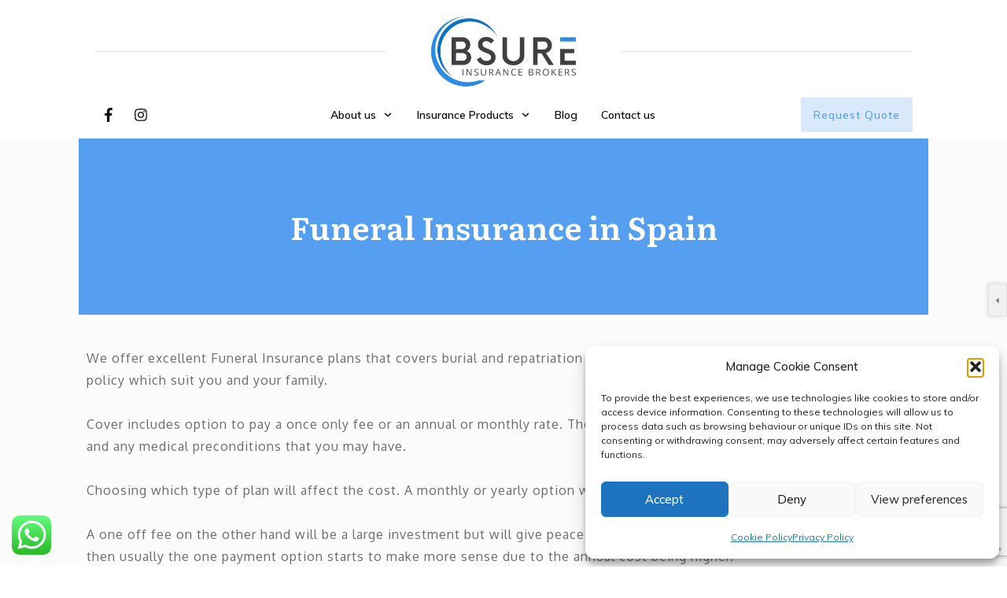

--- FILE ---
content_type: text/html; charset=UTF-8
request_url: https://www.bsureinsurance.com/funeral-insurance-in-spain/
body_size: 69768
content:
<!doctype html>
<html lang="en-GB" prefix="og: https://ogp.me/ns#" >
	<head>
		<link rel="profile" href="https://gmpg.org/xfn/11">
		<meta charset="UTF-8">
		<meta name="viewport" content="width=device-width, initial-scale=1">

				<script type="text/javascript">
			window.flatStyles = window.flatStyles || ''

			window.lightspeedOptimizeStylesheet = function () {
				const currentStylesheet = document.querySelector( '.tcb-lightspeed-style:not([data-ls-optimized])' )

				if ( currentStylesheet ) {
					try {
						if ( currentStylesheet.sheet && currentStylesheet.sheet.cssRules ) {
							if ( window.flatStyles ) {
								if ( this.optimizing ) {
									setTimeout( window.lightspeedOptimizeStylesheet.bind( this ), 24 )
								} else {
									this.optimizing = true;

									let rulesIndex = 0;

									while ( rulesIndex < currentStylesheet.sheet.cssRules.length ) {
										const rule = currentStylesheet.sheet.cssRules[ rulesIndex ]
										/* remove rules that already exist in the page */
										if ( rule.type === CSSRule.STYLE_RULE && window.flatStyles.includes( `${rule.selectorText}{` ) ) {
											currentStylesheet.sheet.deleteRule( rulesIndex )
										} else {
											rulesIndex ++
										}
									}
									/* optimize, mark it such, move to the next file, append the styles we have until now */
									currentStylesheet.setAttribute( 'data-ls-optimized', '1' )

									window.flatStyles += currentStylesheet.innerHTML

									this.optimizing = false
								}
							} else {
								window.flatStyles = currentStylesheet.innerHTML
								currentStylesheet.setAttribute( 'data-ls-optimized', '1' )
							}
						}
					} catch ( error ) {
						console.warn( error )
					}

					if ( currentStylesheet.parentElement.tagName !== 'HEAD' ) {
						/* always make sure that those styles end up in the head */
						const stylesheetID = currentStylesheet.id;
						/**
						 * make sure that there is only one copy of the css
						 * e.g display CSS
						 */
						if ( ( ! stylesheetID || ( stylesheetID && ! document.querySelector( `head #${stylesheetID}` ) ) ) ) {
							document.head.prepend( currentStylesheet )
						} else {
							currentStylesheet.remove();
						}
					}
				}
			}

			window.lightspeedOptimizeFlat = function ( styleSheetElement ) {
				if ( document.querySelectorAll( 'link[href*="thrive_flat.css"]' ).length > 1 ) {
					/* disable this flat if we already have one */
					styleSheetElement.setAttribute( 'disabled', true )
				} else {
					/* if this is the first one, make sure he's in head */
					if ( styleSheetElement.parentElement.tagName !== 'HEAD' ) {
						document.head.append( styleSheetElement )
					}
				}
			}
		</script>
		<style type="text/css" id="tcb-style-base-page-327"  onLoad="typeof window.lightspeedOptimizeStylesheet === 'function' && window.lightspeedOptimizeStylesheet()" class="tcb-lightspeed-style">#tve-lg-error-container{background-color: rgb(242,222,222);color: rgb(169,68,66);border: 1px solid rgb(235,204,209);border-radius: 1px;padding: 4px 10px;position: absolute;z-index: 3000000;box-sizing: border-box !important;}#tve-lg-error-container .tve-lg-err-item{line-height: 1.2;font-size: 14px;}#tve-lg-error-container .tve-lg-err-close{color: rgb(169,68,66);display: inline-block;font-size: 12px;width: 12px;height: 12px;position: absolute;top: 50%;right: 10px;margin: -6px 0px 0px;}#tve-lg-error-container .tve-lg-err-close:hover{text-decoration: none;}.thrv_wrapper.thrv_lead_generation{width: 100%;overflow: unset !important;}.thrv_wrapper.thrv_lead_generation .tve_lead_generated_inputs_container{color: rgb(85,85,85);--tcb-applied-color: #555;font-family: Roboto,sans-serif;}.thrv_wrapper.thrv_lead_generation .tve_lead_generated_inputs_container input[type="email"],.thrv_wrapper.thrv_lead_generation .tve_lead_generated_inputs_container input[type="text"],.thrv_wrapper.thrv_lead_generation .tve_lead_generated_inputs_container textarea{padding: 10px 15px;height: auto;}.thrv_wrapper.thrv_lead_generation .tve_lead_generated_inputs_container input[type="email"]:hover,.thrv_wrapper.thrv_lead_generation .tve_lead_generated_inputs_container input[type="text"]:hover,.thrv_wrapper.thrv_lead_generation .tve_lead_generated_inputs_container textarea:hover{border-color: rgb(183,216,209);}.thrv_wrapper.thrv_lead_generation .tve_lead_generated_inputs_container input::placeholder{font-family: inherit !important;}.thrv_wrapper.thrv_lead_generation{position: relative;box-sizing: border-box;}.thrv_wrapper.thrv_lead_generation::after{content: "";display: block;position: absolute;top: 0px;left: 0px;}.thrv_wrapper.thrv_lead_generation.tve-lead-generation-template .thrv_lead_generation_container .tve_lg_input_container.tve_lg_input{margin: 10px 0px;}.thrv_wrapper.thrv_lead_generation.tve-lead-generation-template .thrv_lead_generation_container .tve_lg_input_container.tve_lg_input > input{margin: 0px;}.thrv_wrapper.thrv_lead_generation.tve-lead-generation-template .thrv_lead_generation_container .tve_lg_input_container.tve_lg_textarea{margin: 10px 0px;}.thrv_wrapper.thrv_lead_generation.tve-lead-generation-template .thrv_lead_generation_container .tve_lg_input_container.tve_lg_textarea > textarea{margin: 0px;}.tve-lg-error{background-repeat: no-repeat;border-color: transparent !important;box-shadow: rgb(169,68,66) 0px 0px 4px inset !important;}.thrv_lead_generation_container .tve_lg_input_container.tve_lg_input{display: flex;}.thrv_lead_generation_container .tve_lg_input_container.tve_lg_input > input{flex: 1 1 0%;max-width: 100%;}.thrv_lead_generation_container input[type="password"],.thrv_lead_generation_container input[type="email"],.thrv_lead_generation_container input[type="url"],.thrv_lead_generation_container input[type="text"],.thrv_lead_generation_container input[type="tel"],.thrv_lead_generation_container button,.thrv_lead_generation_container select,.thrv_lead_generation_container textarea{border-style: solid;border-color: rgb(183,216,209);border-width: 1px;max-width: none;background-color: rgb(248,249,250);box-sizing: border-box !important;float: none !important;width: 100% !important;}.thrv_lead_generation_container input[type="password"]::placeholder,.thrv_lead_generation_container input[type="email"]::placeholder,.thrv_lead_generation_container input[type="url"]::placeholder,.thrv_lead_generation_container input[type="text"]::placeholder,.thrv_lead_generation_container input[type="tel"]::placeholder,.thrv_lead_generation_container button::placeholder,.thrv_lead_generation_container select::placeholder,.thrv_lead_generation_container textarea::placeholder{opacity: 0.7;color: inherit !important;}.thrv_lead_generation_container input:hover{background-color: rgb(255,255,255);border-color: rgb(26,188,156);}.thrv_lead_generation_container input[type="image"]{box-sizing: border-box;}.thrv_lead_generation_container select{height: auto;}.thrv_lead_generation_container input[type="password"],.thrv_lead_generation_container input[type="email"],.thrv_lead_generation_container input[type="text"],.thrv_lead_generation_container input[type="tel"],.thrv_lead_generation_container input[type="url"]{outline: none;padding: 5px;}.thrv_lead_generation_container button{border-width: 0px;color: rgb(255,255,255);cursor: pointer;font-size: 16px;padding: 10px;}.thrv_lead_generation_container .tcb-form-loader{display: none;position: absolute;width: 100%;height: 100%;top: 0px;left: 0px;}span.tcb-form-loader-icon{animation: 0.7s linear 0s infinite normal none running tcb-loader;display: inline-block;font-size: 24px;line-height: 24px;height: 24px;width: 24px;position: absolute;top: 50%;left: 50%;margin: -12px 0px 0px -12px;opacity: 0.7;}.thrv_lead_generation_container .thrv_text_element{position: relative;z-index: 1 !important;}.tve_lg_input_container{position: relative;z-index: 1 !important;}.tve_lg_input_container input[type="text"],.tve_lg_input_container input[type="email"],.tve_lg_input_container textarea{margin: 10px 0px;}.tve_lg_input_container textarea{min-height: 40px;}.tve_lg_input_container.tcb-plain-text{cursor: unset;}.tve-captcha-container{display: table;position: relative;}.tve_lead_generated_inputs_container{--tcb-local-color-30800: rgb(59,136,253);--tcb-local-color-f2bba: rgba(59,136,253,0.1);--tcb-local-color-trewq: rgba(59,136,253,0.3);--tcb-local-color-poiuy: rgba(59,136,253,0.6);--tcb-local-color-f83d7: rgba(59,136,253,0.25);--tcb-local-color-3d798: rgba(59,136,253,0.4);--tcb-local-color-418a6: rgba(59,136,253,0.12);--tcb-local-color-a941t: rgba(59,136,253,0.05);--tcb-local-color-1ad9d: rgba(46,204,113,0.1);--tcb-local-color-2dbcc: rgb(136,231,253);--tcb-local-color-frty6: rgba(59,136,253,0.45);--tcb-local-color-flktr: rgba(59,136,253,0.8);--tcb-radio-size: 20px;--tcb-checkbox-size: 20px;--tve-color: var(--tcb-local-color-30800);}.tve-new-radio .tve_lg_radio_wrapper .tve-lg-error:not(:checked) + label:not(:hover) + .tve-checkmark,.tve-new-radio .tve_lg_radio_wrapper .tve-lg-error:not(:checked) + label:not(:hover) .tve-checkmark,.tve-new-checkbox .tve_lg_checkbox_wrapper .tve-lg-error:not(:checked) + label:not(:hover) + .tve-checkmark,.tve-new-checkbox .tve_lg_checkbox_wrapper .tve-lg-error:not(:checked) + label:not(:hover) .tve-checkmark{border-color: transparent;box-shadow: rgb(169,68,66) 0px 0px 4px inset;}.tve-new-radio .tve_lg_radio_wrapper .tve-lg-error:not(:checked) + label:not(:hover) + .tve-checkmark::after,.tve-new-radio .tve_lg_radio_wrapper .tve-lg-error:not(:checked) + label:not(:hover) .tve-checkmark::after,.tve-new-checkbox .tve_lg_checkbox_wrapper .tve-lg-error:not(:checked) + label:not(:hover) + .tve-checkmark::after,.tve-new-checkbox .tve_lg_checkbox_wrapper .tve-lg-error:not(:checked) + label:not(:hover) .tve-checkmark::after{box-shadow: rgb(169,68,66) 0px 0px 4px inset;}.tve-new-radio.tve_lg_radio.tve-lg-error-multiple::after{display: block;position: absolute;left: 16px;bottom: -10px;font-size: 16px;color: rgb(170,68,67);}.tve_lg_input_container.tve_lg_textarea:not(.tve-lg-show-counter) .tve-lg-textarea-counter{display: none;}.tve_lg_input_container.tve_lg_textarea .tve-lg-textarea-counter{text-align: right;font-size: inherit;}.tve_lg_input_container.tve_lg_textarea textarea{outline: none;}:not(#tve) .thrv_text_element.tve-lg-textarea-counter .tve-fill-text-dynamic{pointer-events: none;user-select: none;font-size: inherit;text-align: right;}.tve_lg_dropdown.tve-lg-error,.tcb-form-dropdown.tve-lg-error,.tve-dynamic-dropdown.tve-lg-error{border-radius: 6px;}.tve_lg_dropdown.tve-lg-error > a,.tcb-form-dropdown.tve-lg-error > a,.tve-dynamic-dropdown.tve-lg-error > a{box-shadow: rgb(169,68,66) 0px 0px 4px !important;}.tcb-file-list .tcb-file-loader .tcb-form-loader-icon{font-size: 16px;line-height: 16px;width: 16px;height: 16px;margin: -8px 0px 0px -8px;}.thrv_wrapper .tve-content-box-background{position: absolute;width: 100%;left: 0px;top: 0px;overflow: hidden;-webkit-background-clip: padding-box;height: 100% !important;}.thrv_wrapper.thrv-content-box{box-sizing: border-box;position: relative;min-height: 10px;}.thrv_wrapper.thrv-content-box div:not(.thrv_icon):not(.ui-resizable-handle):not(.tve-auxiliary-icon-element){box-sizing: border-box;}.tve-cb{display: inline-block;vertical-align: middle;clear: both;overflow: visible;width: 100%;z-index: 1;position: relative;min-height: 10px;}.tve_faq{transition: all 0s ease 0s,all 0.5s ease 0s,all 0s ease 0s;background: rgb(228,228,228);}.tve_faq.tve_oFaq{background: rgb(248,248,248);}.tve_faq.tve_oFaq:hover{background: rgb(248,248,248) !important;}.tve_faq .tve_faqC{display: none;padding: 10px 37px;}.tve_faq .tve_faqB:hover{cursor: pointer;}.tve_faq .tve_faqB::after{content: ".";display: block;clear: both;visibility: hidden;line-height: 0;height: 0px;}.tve_faq h4{cursor: pointer;font-size: 100%;clear: none;box-sizing: border-box !important;width: auto !important;padding: 0px 0px 0px 18px !important;margin: 0px !important;}.tve_faq .tve_toggle{display: inline-block;position: absolute;width: 13px;height: 13px;top: 20px;transform: rotate(0deg);}.tve_faq .tve_faqB{cursor: pointer;padding: 17px;position: relative;}:not(#tve) .thrv_toggle_shortcode{position: relative;}:not(#tve) .thrv_toggle_shortcode .tve_faq:hover{background: rgb(26,188,156);}:not(#tve) .thrv_toggle_shortcode .tve_faq:hover > .tve_faqI > .tve_faqB h4:not(.tve_toggle_open_text){color: rgb(255,255,255) !important;}:not(#tve) .thrv_toggle_shortcode .tve_faq:hover > .tve_faqI > .tve_faqB span:not(.tve_toggle_open){fill: rgb(255,255,255);}:not(#tve) .thrv_toggle_shortcode .tve_faq.tve_oFaq:hover{background: rgb(248,248,248) !important;}.tcb-icon{display: inline-block;width: 1em;height: 1em;line-height: 1em;vertical-align: middle;stroke-width: 0;stroke: currentcolor;fill: currentcolor;box-sizing: content-box;transform: rotate(var(--tcb-icon-rotation-angle,0deg));}svg.tcb-icon path:not([fill="none"]){transition: none 0s ease 0s;fill: inherit !important;stroke: inherit !important;}.thrv_icon{text-align: center;}.tve-form-button{max-width: 100%;margin-left: auto;margin-right: auto;display: table !important;}.tve-form-button.thrv_wrapper{padding: 0px;}.tve-form-button .tcb-plain-text{cursor: pointer;}.tve-form-button{position: relative;z-index: 1;}.tve-form-button:focus-within .tve-form-button-submit{box-shadow: rgba(142,142,142,0.5) 0px 2px 4px;}a.tcb-button-link{background-color: rgb(26,188,156);padding: 12px 15px;font-size: 18px;box-sizing: border-box;display: inline-flex;align-items: center;overflow: hidden;width: 100%;text-align: center;line-height: 1.2em;}a.tcb-button-link:hover{background-color: rgb(21,162,136);}.tve-form-button a.tcb-button-link{color: rgb(255,255,255);text-decoration: none !important;}a.tcb-button-link > span::before{position: absolute;content: "";display: none;top: -100px;bottom: -100px;width: 1px;left: 10px;background-color: rgb(0,121,0);}span.tcb-button-texts{color: inherit;display: block;flex: 1 1 0%;position: relative;}span.tcb-button-texts > span{display: block;padding: 0px;}.tve_scT{margin: 5px;}.tve_scT > ul{list-style-type: none;margin: 0px !important;padding: 0px !important;border: none !important;border-radius: 0px !important;}.tve_scT > ul li{border-top-left-radius: 4px;border-top-right-radius: 4px;background: rgb(248,248,248);border-top: 1px solid rgb(213,213,213);border-left: 1px solid rgb(213,213,213);border-right: 1px solid rgb(213,213,213);cursor: pointer;display: block;float: left;padding: 15px 30px;text-align: center;position: relative;text-transform: uppercase;z-index: 2;box-sizing: border-box !important;margin: 0px 0px 0px 3px !important;width: auto !important;}.tve_scT > ul li:first-child{margin-left: 0px !important;}.tve_scT > ul li::before{content: "" !important;}.tve_scT > ul li:hover{cursor: pointer;padding-bottom: 16px !important;margin-bottom: -1px !important;}.tve_scT > ul li.tve_tS{padding-bottom: 16px !important;margin-bottom: -1px !important;}.tve_scT .tve_scTC{border-top-right-radius: 4px;border-bottom-right-radius: 4px;background: rgb(248,248,248);border: 1px solid rgb(213,213,213);display: none;padding: 40px 20px;position: initial;z-index: 2;width: 100%;box-sizing: border-box !important;}.thrv_wrapper.thrv-tabbed-content div.tve_scT .tve_scTC{position: relative;}.thrv_wrapper.thrv-tabbed-content div.tve_scT > ul li.tve_tS{background-color: rgb(27,188,155);}.thrv_wrapper.thrv-tabbed-content div.tve_scT > ul li:hover{background: rgb(22,152,126);}.tve-tab-upgraded .tve_scT{margin: 0px;}.tve-tab-upgraded .tve_scT > ul li{width: auto;}.tve-tab-upgraded .tve_scT > ul li:first-child{margin-left: 0px;}.tve-tab-upgraded .tve_scT > ul li::before{content: "" !important;}.tve-tab-upgraded .tve_scT .tve_scTC{border-top-right-radius: 0px;border-bottom-right-radius: 0px;border: none;}.thrv_wrapper.thrv-tabbed-content.tve-tab-upgraded div.tve_scT{flex-direction: column;align-items: stretch;display: flex !important;}.thrv_wrapper.thrv-tabbed-content.tve-tab-upgraded div.tve_scT .tve_scTC{position: relative;}.thrv_wrapper.thrv-tabbed-content.tve-tab-upgraded div.tve_scT .tve_scTC.thrv_wrapper{margin: 0px;}.thrv_wrapper.thrv-tabbed-content.tve-tab-upgraded div.tve_scT > ul li.tve_tS,.thrv_wrapper.thrv-tabbed-content.tve-tab-upgraded div.tve_scT > ul li.tve-state-expanded{background-color: rgb(27,188,155);}.thrv_wrapper.thrv-tabbed-content.tve-tab-upgraded div.tve_scT > ul li:hover{background: rgb(22,152,126);}.thrv_wrapper.thrv-tabbed-content.tve-tab-upgraded div.tve_scT > ul{display: flex;flex-wrap: wrap;}.thrv_wrapper.thrv-tabbed-content.tve-tab-upgraded div.tve_scT > ul li.tve_tab_title_item{display: flex;align-items: center;justify-content: center;z-index: 1;}.thrv_wrapper.thrv-tabbed-content.tve-tab-upgraded div.tve_scT > ul li.tve_tab_title_item .tve_tab_title{min-width: 1px;}.thrv_wrapper.thrv-tabbed-content.tve-tab-upgraded div.tve_scT > ul li.tve_tab_title_item .tve-tab-text{font-size: 20px;line-height: 2em;padding: 0px !important;margin: 0px !important;}.thrv_wrapper.thrv-tabbed-content.tve-tab-upgraded div.tve_scT > ul li.tve_tab_title_item .tve-tab-text::before{display: none;}.thrv_wrapper.thrv-tabbed-content.tve-tab-upgraded div.tve_scT .tve_tab_content{background: none !important;}.tve_image_caption{position: relative;}.tve_image_caption:not(.tcb-mm-image.tve-tab-image){height: auto !important;}.tve_image_caption .tve_image{max-width: 100%;width: 100%;}.thrv_text_element a:not(.tcb-button-link){font-size: inherit;}.tcb-style-wrap strong{font-weight: var(--g-bold-weight,bold);}.tcb-plain-text{cursor: text;}.thrv_text_element{overflow-wrap: break-word;}body:not(.tve_editor_page) .thrv_wrapper.thrv_footer,body:not(.tve_editor_page) .thrv_wrapper.thrv_header{padding: 0px;}.tcb-post-content.thrv_wrapper{margin-top: 15px;margin-bottom: 15px;padding: 0px;}#tve_editor .tcb-post-content p{font-size: 16px;line-height: 1.6em;}.thrv-login-element .tcb-form-loader-icon{z-index: 11;}.thrv-login-element .tcb-form-loader > span.tcb-form-loader-icon{animation: 0.7s linear 0s infinite normal none running tcb-loader;display: inline-block;font-size: 24px;line-height: 24px;height: 24px;width: 24px;position: absolute;top: 50%;left: 50%;margin: -12px 0px 0px -12px;opacity: 0.7;}.notifications-content-wrapper{position: fixed;opacity: 1;}.notifications-content-wrapper.thrv_wrapper{padding: 0px;margin: 0px;}.notifications-content-wrapper.tcb-permanently-hidden{display: none !important;}.notifications-content-wrapper .notifications-content{display: none;flex-direction: column;}.notifications-content-wrapper:not(.notification-edit-mode){z-index: 9999993;}.notifications-content-wrapper[data-position*="top"]{top: 50px;}.notifications-content-wrapper[data-position*="middle"]{top: 50%;transform: translateY(-50%);}.notifications-content-wrapper[data-position*="bottom"]{bottom: 50px;}.notifications-content-wrapper[data-position*="left"]{left: 50px;}.notifications-content-wrapper[data-position*="center"]{left: 50%;transform: translateX(-50%);}.notifications-content-wrapper[data-position*="right"]{right: 50px;}.notifications-content-wrapper[data-position="middle-center"]{transform: translate(-50%,-50%);}.notifications-content-wrapper.tcb-animated:not(.notification-edit-mode),.notifications-content-wrapper.tcb-animated.editor-preview{transition: top 0.7s ease 0s,bottom 0.7s ease 0s,left 0.7s ease 0s,right 0.7s ease 0s,opacity 0.7s ease-in-out 0s;}.notifications-content-wrapper.tcb-animated:not(.notification-edit-mode)[data-animation="down"][data-position*="bottom"],.notifications-content-wrapper.tcb-animated.editor-preview[data-animation="down"][data-position*="bottom"]{bottom: 150%;}.notifications-content-wrapper.tcb-animated:not(.notification-edit-mode)[data-animation="down"][data-position*="top"],.notifications-content-wrapper.tcb-animated:not(.notification-edit-mode)[data-animation="down"][data-position*="middle"],.notifications-content-wrapper.tcb-animated.editor-preview[data-animation="down"][data-position*="top"],.notifications-content-wrapper.tcb-animated.editor-preview[data-animation="down"][data-position*="middle"]{top: -100%;}.notifications-content-wrapper.tcb-animated:not(.notification-edit-mode)[data-animation="up"][data-position*="bottom"],.notifications-content-wrapper.tcb-animated.editor-preview[data-animation="up"][data-position*="bottom"]{bottom: -100%;}.notifications-content-wrapper.tcb-animated:not(.notification-edit-mode)[data-animation="up"][data-position*="top"],.notifications-content-wrapper.tcb-animated:not(.notification-edit-mode)[data-animation="up"][data-position*="middle"],.notifications-content-wrapper.tcb-animated.editor-preview[data-animation="up"][data-position*="top"],.notifications-content-wrapper.tcb-animated.editor-preview[data-animation="up"][data-position*="middle"]{top: 150%;}.notifications-content-wrapper.tcb-animated:not(.notification-edit-mode)[data-animation="left"][data-position*="right"],.notifications-content-wrapper.tcb-animated.editor-preview[data-animation="left"][data-position*="right"]{right: 150%;}.notifications-content-wrapper.tcb-animated:not(.notification-edit-mode)[data-animation="left"][data-position*="left"],.notifications-content-wrapper.tcb-animated:not(.notification-edit-mode)[data-animation="left"][data-position*="center"],.notifications-content-wrapper.tcb-animated.editor-preview[data-animation="left"][data-position*="left"],.notifications-content-wrapper.tcb-animated.editor-preview[data-animation="left"][data-position*="center"]{left: -100%;}.notifications-content-wrapper.tcb-animated:not(.notification-edit-mode)[data-animation="right"][data-position*="right"],.notifications-content-wrapper.tcb-animated.editor-preview[data-animation="right"][data-position*="right"]{right: -100%;}.notifications-content-wrapper.tcb-animated:not(.notification-edit-mode)[data-animation="right"][data-position*="left"],.notifications-content-wrapper.tcb-animated:not(.notification-edit-mode)[data-animation="right"][data-position*="center"],.notifications-content-wrapper.tcb-animated.editor-preview[data-animation="right"][data-position*="left"],.notifications-content-wrapper.tcb-animated.editor-preview[data-animation="right"][data-position*="center"]{left: 150%;}.notifications-content-wrapper.tcb-animated:not(.notification-edit-mode)[data-animation],.notifications-content-wrapper.tcb-animated.editor-preview[data-animation]{opacity: 0;}.notifications-content-wrapper[data-state="success"] .notification-success{display: flex;}.notifications-content-wrapper[data-state="warning"] .notification-warning{display: flex;}.notifications-content-wrapper[data-state="error"] .notification-error{display: flex;}.tcb-permanently-hidden{display: none !important;}.tar-disabled{cursor: default;opacity: 0.4;pointer-events: none;}.tcb-clear::after{display: block;height: 0px;content: "";}.tcb-flex-row{display: flex;flex-flow: row;align-items: stretch;justify-content: space-between;margin-top: 0px;margin-left: -15px;padding-bottom: 15px;padding-top: 15px;}.tcb-flex-col{flex: 1 1 auto;padding-top: 0px;padding-left: 15px;}.tcb-flex-row .tcb-flex-col{box-sizing: border-box;}.tcb--cols--2:not(.tcb-resized) > .tcb-flex-col{max-width: 50%;}.tcb-col{height: 100%;display: flex;flex-direction: column;position: relative;}.tcb-flex-row .tcb-col{box-sizing: border-box;}.tcb--cols--1 > .tcb-flex-col > .tcb-col{max-width: 100%;}.thrv-svg-icon svg{width: 1em;height: 1em;stroke-width: 0;fill: currentcolor;stroke: currentcolor;}html{text-rendering: auto !important;}html body{text-rendering: auto !important;}#tve_editor ul{margin-left: 20px;}.thrv_wrapper{margin-top: 20px;margin-bottom: 20px;padding: 1px;}.thrv_wrapper div{box-sizing: content-box;}.thrv_wrapper.tve-elem-default-pad{padding: 20px;}.thrv_wrapper.thrv_text_element{margin: 0px;}.thrv_wrapper.thrv-columns{margin-top: 10px;margin-bottom: 10px;padding: 0px;}p{font-size: 1em;}.tve_clearfix::after{content: "";display: block;clear: both;visibility: hidden;line-height: 0;height: 0px;}.tve_image{border-radius: 0px;box-shadow: none;}div .tve_image_caption{padding: 0px;max-width: 100% !important;box-sizing: border-box !important;}.tve_image_caption .tve_image_frame{display: block;max-width: 100%;position: relative;overflow: hidden;}.tve_image_caption .tve_image{display: block;padding: 0px;height: auto;}.thrv_icon{line-height: 0;}.thrv_icon.tcb-icon-display{display: table;border-collapse: initial;}.thrv_icon.thrv_wrapper{margin-left: auto;margin-right: auto;padding: 0px;}.tvd-toast{justify-content: space-between;}.tvd-toast.tve-fe-message{top: 50px;width: 60%;padding: 0px;color: rgb(0,0,0);max-width: 500px;position: fixed;z-index: 9999993;left: 50%;}.tvd-toast.tve-fe-message .tve-toast-message{position: relative;left: -50%;background: rgb(255,255,255);box-shadow: rgb(167,167,167) 0px 0px 15px 0px;}.tvd-toast.tve-fe-message .tve-toast-icon-container{display: inline-block;width: 50px;background: green;color: rgb(255,255,255);height: 100%;position: absolute;}.tvd-toast.tve-fe-message .tve-toast-icon-container.tve-toast-error{background: red;}.tvd-toast.tve-fe-message .tve-toast-message-container{padding: 20px 10px 20px 70px;margin: auto 0px;font-family: Roboto,sans-serif;font-size: 16px;}.tvd-toast.tve-fe-message span{text-align: center;display: flex;justify-content: center;flex-direction: column;align-items: center;min-height: 50px;height: 100%;width: 100%;}.tve-content-box-background[data-clip-id]{transform: rotateZ(0deg);}:not(#_s):not(#_s) .tcb-conditional-display-placeholder{position: relative;min-height: var(--tcb-container-height-d,100px) !important;}:not(#_s):not(#_s) .tcb-conditional-display-placeholder.thrv-page-section{box-sizing: border-box;margin: 0px;}:not(#_s):not(#_s) .tcb-conditional-display-placeholder.thrv-content-box{box-sizing: border-box;}:not(#_s):not(#_s) .tcb-conditional-display-placeholder .tve-page-section-out,:not(#_s):not(#_s) .tcb-conditional-display-placeholder .tve-content-box-background{box-sizing: border-box;position: absolute;width: 100%;height: 100%;left: 0px;top: 0px;overflow: hidden;}.tve_flt .tve_tS::before{content: "" !important;}.thrv_wrapper.thrv_contentbox_shortcode{position: relative;}.site-sidebar{color: rgb(68,68,68);font-size: 16px;}.site-sidebar a{color: inherit;text-decoration: none;}.site-sidebar a:hover{text-decoration: underline;}.thrv-divider.theme-sidebar-divider{display: inline-block;width: 16px;padding-bottom: 20px;padding-top: 5px;}.thrv-divider.theme-sidebar-divider .tve_sep{border-width: 1px;border-color: rgb(10,10,10);}body:not(.ttb-editor-page) .tcb-post-content::before,body:not(.ttb-editor-page) .tcb-post-content::after{display: none;}.thrv_wrapper.thrv_text_element{padding: 1px;}a.tcb-plain-text{cursor: pointer;}.theme-has-off-screen-sidebar.visible-off-screen-sidebar .tve-sf-overlay-container{width: calc(100% - var(--off-screen-sidebar-size));}.theme-has-off-screen-sidebar.visible-off-screen-sidebar[data-off-screen-side="left"] .tve-sf-overlay-container{left: var(--off-screen-sidebar-size);}@media (max-width: 1023px){:not(#_s):not(#_s) .tcb-conditional-display-placeholder{min-height: var(--tcb-container-height-t) !important;}}@media (max-width: 767px){.thrv_wrapper.thrv-tabbed-content.tve-tab-upgraded div.tve_scT > ul li.tve_tab_title_item .tve-tab-text{white-space: pre-wrap;}html{overflow-x: hidden !important;}html,body{max-width: 100vw !important;}.notifications-content-wrapper{transform: translateX(-50%);left: 50% !important;right: unset !important;}.notifications-content-wrapper[data-position*="middle"]{transform: translate(-50%,-50%);}.notifications-content-wrapper[data-position*="top"]{top: 0px;}.notifications-content-wrapper[data-position*="bottom"]{bottom: 0px;}body:not(.tcb_show_all_hidden) .tcb-mobile-hidden{display: none !important;}.tcb-flex-row{flex-direction: column;}.tcb-flex-row.v-2{flex-direction: row;}.tcb-flex-row.v-2:not(.tcb-mobile-no-wrap){flex-wrap: wrap;}.tcb-flex-row.v-2:not(.tcb-mobile-no-wrap) > .tcb-flex-col{width: 100%;flex: 1 0 390px;max-width: 100% !important;}:not(#_s):not(#_s) .tcb-conditional-display-placeholder{min-height: var(--tcb-container-height-m) !important;}}@media only screen and (max-width: 740px){.thrv_lead_generation .thrv_lead_generation_container .tve_lg_input_container.tve_lg_select_container .thrv_icon{margin-right: 14px;}.tve_scT > ul li{padding: 15px 5px !important;}}@media (max-width: 1023px) and (min-width: 768px){.notifications-content-wrapper[data-position*="top"]{top: 20px;}.notifications-content-wrapper[data-position*="bottom"]{bottom: 20px;}.tcb-flex-row:not(.tcb--cols--2):not(.tcb-medium-no-wrap){flex-wrap: wrap;}.tcb-flex-row:not(.tcb--cols--2):not(.tcb-medium-no-wrap) > .tcb-flex-col{flex: 1 0 250px;max-width: 100% !important;}}@media screen and (-ms-high-contrast: active),(-ms-high-contrast: none){.tcb-flex-col{width: 100%;}.tcb-col{display: block;}}@media screen and (max-device-width: 480px){body{text-size-adjust: none;}}@media only screen and (max-width: 540px){.tve_scT > .tve_scTC{border-top-right-radius: 0px;border-bottom-left-radius: 4px;border-top: 0px;}.tve_scT > ul li{border-top: 0px;border-bottom: 1px solid rgb(213,213,213);display: block;float: none;width: 100%;border-radius: 0px;margin-left: 0px !important;}.tve_scT > ul li:first-child{border-top: 1px solid rgb(213,213,213);border-top-left-radius: 4px;border-top-right-radius: 4px;}.tve_scT > ul li.tve_tS{margin-bottom: 0px !important;padding-bottom: 15px !important;}}@keyframes tcb-loader{0%{transform: rotate(0deg);}100%{transform: rotate(359deg);}}</style><link rel='stylesheet' id='tcb-style-base-thrive_template-85'  href='//usercontent.one/wp/www.bsureinsurance.com/wp-content/uploads/thrive/tcb-base-css-85-1711879171.css' type='text/css' media='all' /><style type="text/css" id="tcb-style-template-thrive_template-85"  onLoad="typeof window.lightspeedOptimizeStylesheet === 'function' && window.lightspeedOptimizeStylesheet()" class="tcb-lightspeed-style">@media (min-width: 300px){.tve-theme-85 #content{padding: 0px !important;margin-left: 0px !important;margin-right: 0px !important;}.tve-theme-85 #wrapper{--header-background-width: 100%;--footer-background-width: 100%;--bottom-background-width: 100%;background-color: rgb(251,251,251) !important;}.tve-theme-85 .top-section .section-background{border: none;background-color: var(--tcb-skin-color-0) !important;background-image: none !important;}.tve-theme-85 .top-section .section-content{display: flex;flex-direction: column;text-align: center;--tve-color: rgb(255,255,255);justify-content: center;padding: 40px 20px !important;min-height: 224px !important;}.tve-theme-85 .top-section [data-css="tve-u-1705cdb4152"]{padding-bottom: 1px !important;}:not(#tve) .tve-theme-85 .top-section [data-css="tve-u-1707753ab8f"]{color: rgb(255,255,255) !important;--tcb-applied-color: rgb(255,255,255) !important;}.tve-theme-85 .main-container{padding: 20px 0px !important;}.tve-theme-85 .bottom-section .section-background{background-image: linear-gradient(var(--tcb-skin-color-18),var(--tcb-skin-color-18)),url("https://usercontent.one/wp/www.bsureinsurance.com/wp-content/uploads/thrive-theme/images/img_bottom_03-11.jpg") !important;background-size: auto,cover !important;background-position: 50% 50%,50% 50% !important;background-attachment: scroll,fixed !important;background-repeat: no-repeat,no-repeat !important;}.tve-theme-85 .bottom-section .section-content{justify-content: center;display: flex;flex-direction: column;--tve-color: rgb(255,255,255);text-align: left;min-height: 375px !important;padding: 20px !important;}:not(#tve) .tve-theme-85 .bottom-section [data-css="tve-u-1705d95f22d"]{color: rgb(255,255,255) !important;--tcb-applied-color: rgb(255,255,255) !important;padding-bottom: 0px !important;margin-bottom: 0px !important;font-size: 46px !important;font-weight: var(--g-bold-weight,bold) !important;}.tve-theme-85 .bottom-section [data-css="tve-u-1705d967199"]{float: none;padding: 0px !important;margin-bottom: 30px !important;margin-left: auto !important;margin-right: auto !important;background-color: transparent !important;}.tve-theme-85 .content-section .section-content{padding: 20px 10px 20px 0px !important;}.tve-theme-85 .content-section [data-css="tve-u-1711c8af402"]{margin-top: 0px !important;margin-bottom: 0px !important;padding-left: 9px !important;}.tve-theme-85 .top-section{margin-left: 0px !important;margin-right: 0px !important;}:not(#tve) .tve-theme-85 .top-section [data-css="tve-u-1712dd697b4"]{padding-bottom: 0px !important;margin-bottom: 0px !important;}.tve-theme-85 .sidebar-section .section-background{background-color: rgb(255,255,255) !important;}.tve-theme-85 .sidebar-section .section-content{padding: 20px 10px !important;}.tve-theme-85 .sidebar-section [data-css="tve-u-17066fc9dda"]{margin-bottom: 10px !important;padding: 0px !important;}.tve-theme-85 .sidebar-section [data-css="tve-u-170670db2de"]{box-shadow: none;opacity: 1;filter: grayscale(0%) brightness(100%) contrast(100%) blur(0px) sepia(0%) invert(0%) saturate(100%) hue-rotate(0deg);background-color: rgb(255,255,255) !important;background-image: none !important;border: 3px solid var(--tcb-skin-color-9) !important;}.tve-theme-85 .sidebar-section [data-css="tve-u-170670dfdd8"]{text-align: center;}:not(#tve) .tve-theme-85 .sidebar-section [data-css="tve-u-170670eee10"] .tcb-button-link{font-family: var(--tve-font-family,Muli);font-size: var(--tve-font-size,13px) !important;}.tve-theme-85 .sidebar-section [data-css="tve-u-170670eee10"]{--tve-font-size: 13px;--tve-color: rgb(255,255,255);--tve-font-weight: var(--g-bold-weight,bold);--tve-font-family: Muli;--g-regular-weight: 400;--g-bold-weight: 600;--tve-text-transform: uppercase;--tve-letter-spacing: 0px;margin-top: 0px !important;margin-bottom: 0px !important;min-width: 100% !important;}.tve-theme-85 .sidebar-section [data-css="tve-u-170670eee10"] .tcb-button-link{border: none;border-radius: 0px;overflow: hidden;letter-spacing: var(--tve-letter-spacing,0px);background-color: var(--tcb-skin-color-0) !important;padding: 17px 25px !important;}:not(#tve) .tve-theme-85 .sidebar-section [data-css="tve-u-170670eee10"] .tcb-button-link span{color: var(--tve-color,rgb(255,255,255));--tcb-applied-color: rgb(255,255,255);font-weight: var(--tve-font-weight,var(--g-bold-weight,bold));text-transform: var(--tve-text-transform,uppercase);}.tve-theme-85 .sidebar-section [data-css="tve-u-170671b39c3"]{margin-top: 0px !important;margin-bottom: 40px !important;padding: 25px !important;}:not(#tve) .tve-theme-85 .sidebar-section [data-css="tve-u-170670eee10"]:hover .tcb-button-link{border: none !important;background-image: linear-gradient(rgba(255,255,255,0.1),rgba(255,255,255,0.1)) !important;background-size: auto !important;background-position: 50% 50% !important;background-attachment: scroll !important;background-repeat: no-repeat !important;background-color: var(--tcb-skin-color-0) !important;}:not(#tve) .tve-theme-85 .sidebar-section [data-css="tve-u-17067931458"]{padding-bottom: 0px !important;margin-bottom: 0px !important;padding-top: 0px !important;margin-top: 0px !important;line-height: 1.5em !important;}.tve-theme-85 .sidebar-section [data-css="tve-u-170679aaa25"]{width: 600px;float: none;margin-left: auto !important;margin-right: auto !important;}:not(#tve) .tve-theme-85 .sidebar-section [data-css="tve-u-17067b4e564"] button{border-radius: 0px;overflow: hidden;border: 2px solid var(--tcb-skin-color-18);color: rgb(78,133,243);--tcb-applied-color: rgb(78,133,243);font-size: 14px;text-transform: uppercase;font-weight: var(--g-bold-weight,bold);letter-spacing: 1px;background-color: transparent !important;padding: 15px !important;}:not(#tve) .tve-theme-85 .sidebar-section [data-css="tve-u-17067b4e564"]:hover button{border: 2px solid rgb(15,83,218) !important;color: rgb(15,83,218) !important;--tcb-applied-color: rgb(15,83,218) !important;}.tve-theme-85 .sidebar-section [data-css="tve-u-17067b4e566"]{padding-left: 5px !important;padding-right: 5px !important;}:not(#tve) .tve-theme-85 .sidebar-section [data-css="tve-u-17067b4e569"] input{border-radius: 0px;overflow: hidden;border: 1px solid var(--tcb-skin-color-8);font-size: var(--tve-font-size,14px);color: var(--tve-color,var(--tcb-skin-color-5));--tcb-applied-color: var$(--tcb-skin-color-5);text-transform: var(--tve-text-transform,capitalize);letter-spacing: var(--tve-letter-spacing,0px);font-weight: var(--tve-font-weight,var(--g-regular-weight,normal));font-family: var(--tve-font-family,Muli);}:not(#tve) .tve-theme-85 .sidebar-section [data-css="tve-u-17067b4e569"]:hover input{border: 1px solid rgba(97,143,234,0.5) !important;color: rgba(0,0,0,0.85) !important;--tcb-applied-color: rgba(0,0,0,0.85) !important;}.tve-theme-85 .sidebar-section [data-css="tve-u-17067b4e569"] input{text-transform: uppercase;letter-spacing: 2px;padding: 12px !important;background-color: transparent !important;}.tve-theme-85 .sidebar-section [data-css="tve-u-17067b5d81d"]{max-width: 100%;background-color: rgb(255,255,255) !important;margin-top: 0px !important;margin-bottom: 30px !important;}.tve-theme-85 .sidebar-section [data-css="tve-u-17067b4e569"]{--tve-text-transform: capitalize;--tve-color: var(--tcb-skin-color-5);--tve-font-size: 14px;--tve-letter-spacing: 0px;--tve-font-weight: var(--g-regular-weight,normal);--tve-font-family: Muli;--g-regular-weight: 300;--g-bold-weight: 500;}.tve-theme-85 .sidebar-section .tcb-post-list[data-css="tve-u-17067be2282"] .post-wrapper.thrv_wrapper{width: calc(100% + 0px);}.tve-theme-85 .sidebar-section .tcb-post-list[data-css="tve-u-17067be2282"] .post-wrapper.thrv_wrapper:nth-child(n+2){margin-top: 15px !important;}.tve-theme-85 .sidebar-section [data-css="tve-u-17067be2282"].tcb-post-list [data-css="tve-u-17067be2289"]{max-width: 28%;}.tve-theme-85 .sidebar-section [data-css="tve-u-17067be2282"].tcb-post-list [data-css="tve-u-17067be228d"]{max-width: 72%;}.tve-theme-85 .sidebar-section [data-css="tve-u-17067be2282"].tcb-post-list [data-css="tve-u-17067be2288"]{margin-left: -15px;padding: 0px !important;}.tve-theme-85 .sidebar-section [data-css="tve-u-17067be2282"].tcb-post-list [data-css="tve-u-17067be2287"]{margin: 0px !important;}.tve-theme-85 .sidebar-section [data-css="tve-u-17067be2282"].tcb-post-list [data-css="tve-u-17067be2292"] .tcb-button-link{border: none;border-radius: 0px;overflow: hidden;text-align: left;padding: 0px !important;}:not(#tve) .tve-theme-85 .sidebar-section [data-css="tve-u-17067be2282"].tcb-post-list [data-css="tve-u-17067be2292"] .tcb-button-link{font-size: var(--tve-font-size,12px) !important;}:not(#tve) .tve-theme-85 .sidebar-section [data-css="tve-u-17067be2282"].tcb-post-list [data-css="tve-u-17067be2292"] .tcb-button-link span{color: rgb(153,153,153);}:not(#tve) .tve-theme-85 .sidebar-section [data-css="tve-u-17067be2282"].tcb-post-list [data-css="tve-u-17067be2292"]:hover .tcb-button-link span{color: var(--tve-color,rgb(0,143,255)) !important;--tcb-applied-color: rgb(0,143,255) !important;}.tve-theme-85 .sidebar-section [data-css="tve-u-17067be2282"].tcb-post-list [data-css="tve-u-17067be2288"] > .tcb-flex-col{padding-left: 15px;}.tve-theme-85 .sidebar-section [data-css="tve-u-17067be2288"] > .tcb-flex-col{padding-left: 15px;}.tve-theme-85 .sidebar-section [data-css="tve-u-17067be2288"]{margin-left: -15px;}:not(#tve) .tve-theme-85 .sidebar-section [data-css="tve-u-17067be2282"].tcb-post-list [data-css="tve-u-17067be228f"]{padding-top: 0px !important;margin-top: 0px !important;padding-bottom: 0px !important;margin-bottom: 0px !important;font-size: 16px !important;}.tve-theme-85 .sidebar-section [data-css="tve-u-17067be2282"].tcb-post-list [data-css="tve-u-17067be228e"]{padding: 0px !important;margin-bottom: 4px !important;}:not(#tve) .tve-theme-85 .sidebar-section [data-css="tve-u-17067be2282"].tcb-post-list [data-css="tve-u-17067be2291"]{font-weight: var(--g-bold-weight,bold) !important;}:not(#tve) .tve-theme-85 .sidebar-section [data-css="tve-u-17067be2282"].tcb-post-list [data-css="tve-u-17067be2292"]:hover{--tve-color: var(--tcb-skin-color-18) !important;}.tve-theme-85 .sidebar-section [data-css="tve-u-17067be2282"].tcb-post-list [data-css="tve-u-17067be228b"]{background-image: url("https://usercontent.one/wp/www.bsureinsurance.com/wp-content/uploads/thrive-theme/images/Post-4_featured-150x150-2.jpg?dynamic_featured=1&size=thumbnail") !important;background-size: cover !important;background-position: 50% 50% !important;background-attachment: scroll !important;background-repeat: no-repeat !important;}.tve-theme-85 .sidebar-section [data-css="tve-u-17067be2282"].tcb-post-list [data-css="tve-u-17067be228a"]{margin-top: 0px !important;margin-bottom: 0px !important;padding: 0px !important;}.tve-theme-85 .sidebar-section [data-css="tve-u-17067be2282"].tcb-post-list .thrv-content-box [data-css="tve-u-17067be228c"]{min-height: 70px !important;}.tve-theme-85 .sidebar-section [data-css="tve-u-17067be2282"].tcb-post-list [data-css="tve-u-17067be2292"]{--tve-font-size: 12px;}.tve-theme-85 .sidebar-section .tcb-post-list[data-css="tve-u-17067be2282"] .post-wrapper.thrv_wrapper:not(:nth-child(n+2)){margin-top: 0px !important;}.tve-theme-85 .sidebar-section .tcb-post-list[data-css="tve-u-17067be2282"] .post-wrapper.thrv_wrapper:nth-child(n){margin-right: 0px !important;}.tve-theme-85 .sidebar-section [data-css="tve-u-17067be2282"]{max-width: 300px;margin-bottom: 40px !important;}:not(#tve) .tve-theme-85 .sidebar-section [data-css="tve-u-17067be2282"].tcb-post-list [data-css="tve-u-17067bf1106"]{font-weight: var(--g-regular-weight,normal) !important;color: var(--tcb-skin-color-4) !important;}.tve-theme-85 .sidebar-section [data-css="tve-u-170670eee10"] .tcb-button-link::after{background-color: rgb(47,138,231);background-attachment: scroll !important;background-image: linear-gradient(rgba(255,255,255,0.1),rgba(255,255,255,0.1)) !important;background-position: 50% 50% !important;background-repeat: no-repeat !important;background-size: auto !important;}:not(#tve) .tve-theme-85 .sidebar-section :not(#tve) [data-css="tve-u-17067b4e569"]:hover input{color: var(--tve-color,var(--tcb-skin-color-4)) !important;--tcb-applied-color: var$(--tcb-skin-color-4) !important;border: 1px solid var(--tcb-skin-color-1) !important;}:not(#tve) .tve-theme-85 .sidebar-section [data-css="tve-u-17067b4e569"]:hover{--tve-color: var(--tcb-skin-color-4) !important;}:not(#tve) .tve-theme-85 .sidebar-section :not(#tve) [data-css="tve-u-17067b4e564"]:hover button{border: 2px solid var(--tcb-skin-color-0) !important;}:not(#tve) .tve-theme-85 .sidebar-section [data-css="tve-u-17067b4e564"]:hover [data-css="tve-u-17067b4e566"] > :first-child{color: var(--tcb-skin-color-0);}:not(#tve) .tve-theme-85 .sidebar-section [data-css="tve-u-17067b4e566"] > :first-child{color: var(--tcb-skin-color-18);}:not(#tve) .tve-theme-85 .sidebar-section :not(#tve) [data-css="tve-u-17067be2282"].tcb-post-list [data-css="tve-u-17067be2292"]:hover .tcb-button-link span{color: var(--tve-color,var(--tcb-skin-color-18)) !important;--tcb-applied-color: var$(--tcb-skin-color-18) !important;}:not(#tve) .tve-theme-85 .sidebar-section [data-css="tve-u-1713a32a583"]{letter-spacing: 1px;text-transform: uppercase !important;font-size: 14px !important;font-weight: var(--g-bold-weight,bold) !important;padding-bottom: 0px !important;margin-bottom: 0px !important;color: var(--tcb-skin-color-4) !important;--tcb-applied-color: var$(--tcb-skin-color-4) !important;}.tve-theme-85 .sidebar-section [data-css="tve-u-1713a331d88"]{margin-top: 0px !important;border-left: none !important;padding-left: 1px !important;margin-bottom: 20px !important;}.tve-theme-85 .sidebar-section [data-css="tve-u-17067be2282"].tcb-post-list [data-css="tve-u-17067be228a"]:hover [data-css="tve-u-17067be228b"]{background-image: url("https://usercontent.one/wp/www.bsureinsurance.com/wp-content/uploads/thrive-theme/images/Post-4_featured-150x150-2.jpg?dynamic_featured=1&size=thumbnail") !important;background-size: cover !important;background-position: 50% 50% !important;background-attachment: scroll !important;background-repeat: no-repeat !important;}.tve-theme-85 .sidebar-section .tcb-post-list[data-css="tve-u-17067be2282"] .post-wrapper.thrv_wrapper:not(:nth-child(n)){margin-right: 0px !important;}.tve-theme-85 .bottom-section [data-css="tve-u-1856d534b08"]::after{clear: both;}.tve-theme-85 .bottom-section [data-css="tve-u-1856d534c08"]{--tcb-local-color-fe6dd: var(--tcb-local-color-0b321);float: none;--form-color: --tcb-skin-color-0;--tcb-local-color-55b42: rgba(47,138,229,0.05);margin-left: auto !important;margin-right: auto !important;max-width: 700px !important;background-color: transparent !important;--tve-applied-background-color: transparent !important;--tcb-local-color-0b321: var(--tcb-skin-color-0) !important;--tcb-local-color-d35ff: rgb(35,117,205) !important;}:not(#tve) .tve-theme-85 .bottom-section #lg-lcdcu39j .tve_lg_regular_input:not(.tcb-excluded-from-group-item) input,:not(#tve) .tve-theme-85 .bottom-section #lg-lcdcu39j .tve_lg_regular_input:not(.tcb-excluded-from-group-item) textarea{border: none;--tve-applied-border: none;padding: 18px 14px !important;background-color: rgb(248,248,248) !important;--tve-applied-background-color: rgb(248,248,248) !important;}:not(#tve) .tve-theme-85 .bottom-section #lg-lcdcu39j .tve_lg_regular_input:not(.tcb-excluded-from-group-item) input,:not(#tve) .tve-theme-85 .bottom-section #lg-lcdcu39j .tve_lg_regular_input:not(.tcb-excluded-from-group-item) textarea,:not(#tve) .tve-theme-85 .bottom-section #lg-lcdcu39j .tve_lg_regular_input:not(.tcb-excluded-from-group-item) ::placeholder{font-size: var(--tve-font-size,14px);--tcb-applied-color: rgba(0,0,0,0.75);font-weight: var(--tve-font-weight,var(--g-regular-weight,normal));font-family: var(--tve-font-family,Arial,Helvetica,sans-serif);color: var(--tve-color,rgba(0,0,0,0.75)) !important;--tve-applied-color: var$(--tve-color,rgba(0,0,0,0.75)) !important;}.tve-theme-85 .bottom-section #lg-lcdcu39j .tve_lg_regular_input:not(.tcb-excluded-from-group-item){--tve-font-size: 14px;--tve-color: rgba(0,0,0,0.75);--tve-applied---tve-color: rgba(0,0,0,0.75);--tve-font-weight: var(--g-regular-weight,normal);--tve-font-family: Arial,Helvetica,sans-serif;margin: 10px 0px;}:not(#tve) .tve-theme-85 .bottom-section #lg-lcdcu39j .tve_lg_regular_input:not(.tcb-excluded-from-group-item):hover input,:not(#tve) .tve-theme-85 .bottom-section #lg-lcdcu39j .tve_lg_regular_input:not(.tcb-excluded-from-group-item):hover textarea{background-image: linear-gradient(rgba(255,255,255,0.3),rgba(255,255,255,0.3)) !important;background-size: auto !important;background-position: 50% 50% !important;background-attachment: scroll !important;background-repeat: no-repeat !important;--tve-applied-background-image: linear-gradient(rgba(255,255,255,0.3),rgba(255,255,255,0.3)) !important;}:not(#tve) .tve-theme-85 .bottom-section #lg-lcdcu39j .tve_lg_regular_input:not(.tcb-excluded-from-group-item):hover input,:not(#tve) .tve-theme-85 .bottom-section #lg-lcdcu39j .tve_lg_regular_input:not(.tcb-excluded-from-group-item):hover textarea,:not(#tve) .tve-theme-85 .bottom-section #lg-lcdcu39j .tve_lg_regular_input:not(.tcb-excluded-from-group-item):hover ::placeholder{color: var(--tve-color,var(--tcb-local-color-d35ff)) !important;--tve-applied-color: var$(--tve-color,var$(--tcb-local-color-d35ff)) !important;--tcb-applied-color: var$(--tcb-local-color-d35ff) !important;}:not(#tve) .tve-theme-85 .bottom-section #lg-lcdcu39j .tve_lg_regular_input:not(.tcb-excluded-from-group-item):hover{--tve-color: var(--tcb-local-color-d35ff) !important;--tve-applied---tve-color: var$(--tcb-local-color-d35ff) !important;}.tve-theme-85 .bottom-section #lg-lcdcu39j .tve-form-button .tcb-button-link{letter-spacing: 2px;border-radius: 100px;overflow: hidden;box-shadow: rgba(203,203,203,0.18) 0px 3px 12px 0px;--tve-applied-box-shadow: 0px 3px 12px 0px rgba(203,203,203,0.18);background-image: linear-gradient(rgb(255,255,255),rgb(255,255,255)) !important;--tve-applied-background-image: linear-gradient(rgb(255,255,255),rgb(255,255,255)) !important;background-size: auto !important;background-attachment: scroll !important;padding: 25px 40px !important;background-position: 50% 50% !important;background-repeat: no-repeat !important;background-color: var(--tcb-local-color-4ff09) !important;--background-color: var(--tcb-local-color-4ff09) !important;--tve-applied-background-color: var$(--tcb-local-color-4ff09) !important;}.tve-theme-85 .bottom-section #lg-lcdcu39j .tve-form-button .tcb-button-link span{color: rgb(255,255,255);--tcb-applied-color: #fff;}:not(#tve) .tve-theme-85 .bottom-section #lg-lcdcu39j .tve-form-button .tcb-button-link{font-size: var(--tve-font-size,13px) !important;}.tve-theme-85 .bottom-section #lg-lcdcu39j .tve-form-button{--tve-font-size: 13px;--tve-text-transform: uppercase;--tve-color: var(--tcb-local-color-4ff09);--tve-applied---tve-color: var$(--tcb-local-color-4ff09);float: left;z-index: 3;position: relative;--tve-alignment: left;--tcb-local-color-4ff09: var(--tcb-local-color-0b321) !important;--tcb-local-color-38f99: rgb(34,45,62) !important;--tcb-local-color-62516: var(--tcb-local-color-4ff09) !important;}:not(#tve) .tve-theme-85 .bottom-section #lg-lcdcu39j .tve-form-button .tcb-button-link span{text-transform: var(--tve-text-transform,uppercase);color: var(--tve-color,var(--tcb-local-color-4ff09));--tve-applied-color: var$(--tve-color,var$(--tcb-local-color-4ff09));--tcb-applied-color: var$(--tcb-local-color-4ff09);}:not(#tve) .tve-theme-85 .bottom-section #lg-lcdcu39j .tve-form-button:hover .tcb-button-link span{color: var(--tve-color,var(--tcb-local-color-38f99) ) !important;--tve-applied-color: var$(--tve-color,var$(--tcb-local-color-38f99) ) !important;--tcb-applied-color: var$(--tcb-local-color-38f99) !important;}:not(#tve) .tve-theme-85 .bottom-section #lg-lcdcu39j .tve-form-button:hover{--tve-color: var(--tcb-local-color-38f99) !important;--tve-applied---tve-color: var$(--tcb-local-color-38f99) !important;}:not(#tve) .tve-theme-85 .bottom-section #lg-lcdcu39j .tve-form-button:hover .tcb-button-link{box-shadow: rgba(203,203,203,0.18) 0px 14px 40px 0px !important;--tve-applied-box-shadow: 0px 14px 40px 0px rgba(203,203,203,0.18) !important;background-color: var(--tcb-local-color-4ff09) !important;--background-color: var(--tcb-local-color-4ff09) !important;--tve-applied-background-color: var$(--tcb-local-color-4ff09) !important;}:not(#tve) .tve-theme-85 .bottom-section #lg-lcdcu39j .tve-form-button.tve-state-active .tcb-button-link span{color: var(--tve-color,rgb(0,0,0));--tve-applied-color: var$(--tve-color,rgb(0,0,0));--tcb-applied-color: rgb(0,0,0);}:not(#tve) .tve-theme-85 .bottom-section #lg-lcdcu39j .tve-form-button.tve-state-active{--tve-color: rgb(0,0,0);--tve-applied---tve-color: rgb(0,0,0);}:not(#tve) .tve-theme-85 .bottom-section #lg-lcdcu39j .tve-form-button.tve-state-active .tcb-button-link{background-color: var(--tcb-local-color-4ff09) !important;--background-color: var(--tcb-local-color-4ff09) !important;--tve-applied-background-color: var$(--tcb-local-color-4ff09) !important;}:not(#tve) .tve-theme-85 .sidebar-section [data-css="tve-u-185b0216513"]{color: var(--tcb-skin-color-0) !important;--tcb-applied-color: var$(--tcb-skin-color-0) !important;--tve-applied-color: var$(--tcb-skin-color-0) !important;}}@media (max-width: 1023px){.tve-theme-85 #content{padding: 0px !important;}.tve-theme-85 .top-section .section-content{padding: 40px !important;}:not(#layout) .tve-theme-85 .main-container{flex-wrap: wrap;}:not(#layout) .tve-theme-85 .main-container div.main-columns-separator{width: 100%;}.tve-theme-85 .main-container{padding: 20px !important;}:not(#tve) .tve-theme-85 .bottom-section [data-css="tve-u-1705d95f22d"]{font-size: 33px !important;}.tve-theme-85 .bottom-section .section-content{min-height: 261px !important;padding-top: 10px !important;padding-bottom: 10px !important;}.tve-theme-85 .content-section .section-content{padding-left: 20px !important;padding-right: 20px !important;}.tve-theme-85 .sidebar-section .tcb-post-list[data-css="tve-u-17067be2282"] .post-wrapper.thrv_wrapper{width: calc(100% + 0px);}.tve-theme-85 .sidebar-section .tcb-post-list[data-css="tve-u-17067be2282"] .post-wrapper.thrv_wrapper:nth-child(n+2){margin-top: 15px !important;}.tve-theme-85 .sidebar-section .tcb-post-list[data-css="tve-u-17067be2282"] .post-wrapper.thrv_wrapper:not(:nth-child(n+2)){margin-top: 0px !important;}.tve-theme-85 .sidebar-section .tcb-post-list[data-css="tve-u-17067be2282"] .post-wrapper.thrv_wrapper:nth-child(n){margin-right: 0px !important;}.tve-theme-85 .sidebar-section [data-css="tve-u-17067be2282"]{max-width: 100%;}.tve-theme-85 .sidebar-section .section-content{padding-left: 20px !important;padding-right: 20px !important;}.tve-theme-85 .sidebar-section [data-css="tve-u-170679aaa25"]{width: 396px;}.tve-theme-85 .sidebar-section [data-css="tve-u-170670eee10"]{float: none;min-width: 0px !important;margin-left: auto !important;margin-right: auto !important;}.tve-theme-85 .sidebar-section [data-css="tve-u-17067b5d81d"]{max-width: 100%;}.tve-theme-85 .sidebar-section .tcb-post-list[data-css="tve-u-17067be2282"] .post-wrapper.thrv_wrapper:not(:nth-child(n)){margin-right: 0px !important;}.tve-theme-85 .bottom-section [data-css="tve-u-1856d534c08"]{max-width: 100% !important;}}@media (max-width: 767px){.tve-theme-85 .top-section .section-content{padding: 25px 20px !important;}.tve-theme-85 .bottom-section .section-content{padding: 20px !important;}.tve-theme-85 .bottom-section [data-css="tve-u-1705d967199"]{margin-bottom: 20px !important;}:not(#tve) .tve-theme-85 .bottom-section [data-css="tve-u-1705d95f22d"]{font-size: 26px !important;}.tve-theme-85 .content-section .section-content{padding: 20px 10px !important;}.tve-theme-85 .main-container{padding: 10px !important;}.tve-theme-85 .sidebar-section [data-css="tve-u-17067b4e566"]{padding-left: 0px !important;padding-right: 0px !important;}.tve-theme-85 .sidebar-section .tcb-post-list[data-css="tve-u-17067be2282"] .post-wrapper.thrv_wrapper{width: calc(100% + 0px);}.tve-theme-85 .sidebar-section .tcb-post-list[data-css="tve-u-17067be2282"] .post-wrapper.thrv_wrapper:nth-child(n+2){margin-top: 15px !important;}.tve-theme-85 .sidebar-section [data-css="tve-u-17067be2282"].tcb-post-list [data-css="tve-u-17067be2288"]{flex-wrap: nowrap !important;}.tve-theme-85 .sidebar-section .tcb-post-list[data-css="tve-u-17067be2282"] .post-wrapper.thrv_wrapper:not(:nth-child(n+2)){margin-top: 0px !important;}.tve-theme-85 .sidebar-section .tcb-post-list[data-css="tve-u-17067be2282"] .post-wrapper.thrv_wrapper:nth-child(n){margin-right: 0px !important;}.tve-theme-85 .sidebar-section .section-content{padding: 20px 10px !important;}.tve-theme-85 .sidebar-section [data-css="tve-u-170670eee10"]{min-width: 100% !important;}:not(#tve) .tve-theme-85 .bottom-section #lg-lcdcu39j .tve_lg_regular_input:not(.tcb-excluded-from-group-item) input,:not(#tve) .tve-theme-85 .bottom-section #lg-lcdcu39j .tve_lg_regular_input:not(.tcb-excluded-from-group-item) textarea{padding: 14px 12px !important;}.tve-theme-85 .sidebar-section .tcb-post-list[data-css="tve-u-17067be2282"] .post-wrapper.thrv_wrapper:not(:nth-child(n)){margin-right: 0px !important;}}</style>
<!-- Search Engine Optimization by Rank Math PRO - https://rankmath.com/ -->
<title>Funeral Insurance in Spain - Bsure Insurance Brokers</title><link rel="preload" as="style" href="https://fonts.googleapis.com/css?family=Literata%3A400%2C400i%2C600%2C600i%2C700%2C700i%7CMuli%3A400%2C400i%2C800%2C800i%2C700%2C700i%2C500%2C500i%2C600%2C300%2C200%2C900%2C300i%2C600i%2C900i%2C200i%7COxygen%3A400%2C700%2C300&#038;subset=latin&#038;display=swap" /><link rel="stylesheet" href="https://fonts.googleapis.com/css?family=Literata%3A400%2C400i%2C600%2C600i%2C700%2C700i%7CMuli%3A400%2C400i%2C800%2C800i%2C700%2C700i%2C500%2C500i%2C600%2C300%2C200%2C900%2C300i%2C600i%2C900i%2C200i%7COxygen%3A400%2C700%2C300&#038;subset=latin&#038;display=swap" media="print" onload="this.media='all'" /><noscript><link rel="stylesheet" href="https://fonts.googleapis.com/css?family=Literata%3A400%2C400i%2C600%2C600i%2C700%2C700i%7CMuli%3A400%2C400i%2C800%2C800i%2C700%2C700i%2C500%2C500i%2C600%2C300%2C200%2C900%2C300i%2C600i%2C900i%2C200i%7COxygen%3A400%2C700%2C300&#038;subset=latin&#038;display=swap" /></noscript>
<meta name="description" content="We offer excellent Funeral Insurance plans that covers burial and repatriation service. Whatever your nationality, we can find a policy which suit you and"/>
<meta name="robots" content="follow, index, max-snippet:-1, max-video-preview:-1, max-image-preview:large"/>
<link rel="canonical" href="https://www.bsureinsurance.com/funeral-insurance-in-spain/" />
<meta property="og:locale" content="en_GB" />
<meta property="og:type" content="article" />
<meta property="og:title" content="Funeral Insurance in Spain - Bsure Insurance Brokers" />
<meta property="og:description" content="We offer excellent Funeral Insurance plans that covers burial and repatriation service. Whatever your nationality, we can find a policy which suit you and" />
<meta property="og:url" content="https://www.bsureinsurance.com/funeral-insurance-in-spain/" />
<meta property="og:site_name" content="Bsure Insurance Brokers" />
<meta property="og:updated_time" content="2024-03-31T12:49:34+02:00" />
<meta property="og:image" content="https://usercontent.one/wp/www.bsureinsurance.com/wp-content/uploads/2023/01/Funeral-Insurance-Spain.jpg" />
<meta property="og:image:secure_url" content="https://usercontent.one/wp/www.bsureinsurance.com/wp-content/uploads/2023/01/Funeral-Insurance-Spain.jpg" />
<meta property="og:image:alt" content="funeral insurance" />
<meta property="article:published_time" content="2023-01-09T14:26:34+01:00" />
<meta property="article:modified_time" content="2024-03-31T12:49:34+02:00" />
<meta name="twitter:card" content="summary_large_image" />
<meta name="twitter:title" content="Funeral Insurance in Spain - Bsure Insurance Brokers" />
<meta name="twitter:description" content="We offer excellent Funeral Insurance plans that covers burial and repatriation service. Whatever your nationality, we can find a policy which suit you and" />
<meta name="twitter:image" content="https://usercontent.one/wp/www.bsureinsurance.com/wp-content/uploads/2023/01/Funeral-Insurance-Spain.jpg" />
<meta name="twitter:label1" content="Time to read" />
<meta name="twitter:data1" content="2 minutes" />
<script type="application/ld+json" class="rank-math-schema-pro">{"@context":"https://schema.org","@graph":[{"@type":"Organization","@id":"https://www.bsureinsurance.com/#organization","name":"Bsure Insurance Brokers","url":"https://www.bsureinsurance.com","logo":{"@type":"ImageObject","@id":"https://www.bsureinsurance.com/#logo","url":"https://www.bsureinsurance.com/wp-content/uploads/2022/12/BSURE-LogoFiles.png","contentUrl":"https://www.bsureinsurance.com/wp-content/uploads/2022/12/BSURE-LogoFiles.png","caption":"Bsure Insurance Brokers","inLanguage":"en-GB","width":"4856","height":"2442"}},{"@type":"WebSite","@id":"https://www.bsureinsurance.com/#website","url":"https://www.bsureinsurance.com","name":"Bsure Insurance Brokers","publisher":{"@id":"https://www.bsureinsurance.com/#organization"},"inLanguage":"en-GB"},{"@type":"ImageObject","@id":"https://usercontent.one/wp/www.bsureinsurance.com/wp-content/uploads/2023/01/Funeral-Insurance-Spain.jpg?media=1673698182","url":"https://usercontent.one/wp/www.bsureinsurance.com/wp-content/uploads/2023/01/Funeral-Insurance-Spain.jpg?media=1673698182","width":"200","height":"200","inLanguage":"en-GB"},{"@type":"WebPage","@id":"https://www.bsureinsurance.com/funeral-insurance-in-spain/#webpage","url":"https://www.bsureinsurance.com/funeral-insurance-in-spain/","name":"Funeral Insurance in Spain - Bsure Insurance Brokers","datePublished":"2023-01-09T14:26:34+01:00","dateModified":"2024-03-31T12:49:34+02:00","isPartOf":{"@id":"https://www.bsureinsurance.com/#website"},"primaryImageOfPage":{"@id":"https://usercontent.one/wp/www.bsureinsurance.com/wp-content/uploads/2023/01/Funeral-Insurance-Spain.jpg?media=1673698182"},"inLanguage":"en-GB"},{"@type":"Person","@id":"https://www.bsureinsurance.com/author/admin/","name":"Admin","url":"https://www.bsureinsurance.com/author/admin/","image":{"@type":"ImageObject","@id":"https://secure.gravatar.com/avatar/a4955d329022b32083400f6c4acacc1bb04267d660008230c6bf6c43a623c59c?s=96&amp;d=mm&amp;r=g","url":"https://secure.gravatar.com/avatar/a4955d329022b32083400f6c4acacc1bb04267d660008230c6bf6c43a623c59c?s=96&amp;d=mm&amp;r=g","caption":"Admin","inLanguage":"en-GB"},"sameAs":["https://www.bsureinsurance.com"],"worksFor":{"@id":"https://www.bsureinsurance.com/#organization"}},{"@type":"Article","headline":"Funeral Insurance in Spain - Bsure Insurance Brokers","keywords":"funeral insurance,burial,spain","datePublished":"2023-01-09T14:26:34+01:00","dateModified":"2024-03-31T12:49:34+02:00","author":{"@id":"https://www.bsureinsurance.com/author/admin/","name":"Admin"},"publisher":{"@id":"https://www.bsureinsurance.com/#organization"},"description":"We offer excellent Funeral Insurance plans that covers burial and repatriation service. Whatever your nationality, we can find a policy which suit you and","name":"Funeral Insurance in Spain - Bsure Insurance Brokers","@id":"https://www.bsureinsurance.com/funeral-insurance-in-spain/#richSnippet","isPartOf":{"@id":"https://www.bsureinsurance.com/funeral-insurance-in-spain/#webpage"},"image":{"@id":"https://usercontent.one/wp/www.bsureinsurance.com/wp-content/uploads/2023/01/Funeral-Insurance-Spain.jpg?media=1673698182"},"inLanguage":"en-GB","mainEntityOfPage":{"@id":"https://www.bsureinsurance.com/funeral-insurance-in-spain/#webpage"}}]}</script>
<!-- /Rank Math WordPress SEO plugin -->

<link rel='dns-prefetch' href='//usercontent.one' />
<link href='https://fonts.gstatic.com' crossorigin rel='preconnect' />
<link href='//usercontent.one' rel='preconnect' />
<link rel="alternate" type="application/rss+xml" title="Bsure Insurance Brokers &raquo; Feed" href="https://www.bsureinsurance.com/feed/" />
<link rel="alternate" type="application/rss+xml" title="Bsure Insurance Brokers &raquo; Comments Feed" href="https://www.bsureinsurance.com/comments/feed/" />
<link rel="alternate" type="application/rss+xml" title="Bsure Insurance Brokers &raquo; Funeral Insurance in Spain Comments Feed" href="https://www.bsureinsurance.com/funeral-insurance-in-spain/feed/" />
<link rel="alternate" title="oEmbed (JSON)" type="application/json+oembed" href="https://www.bsureinsurance.com/wp-json/oembed/1.0/embed?url=https%3A%2F%2Fwww.bsureinsurance.com%2Ffuneral-insurance-in-spain%2F" />
<link rel="alternate" title="oEmbed (XML)" type="text/xml+oembed" href="https://www.bsureinsurance.com/wp-json/oembed/1.0/embed?url=https%3A%2F%2Fwww.bsureinsurance.com%2Ffuneral-insurance-in-spain%2F&#038;format=xml" />
<style id='wp-img-auto-sizes-contain-inline-css' type='text/css'>
img:is([sizes=auto i],[sizes^="auto," i]){contain-intrinsic-size:3000px 1500px}
/*# sourceURL=wp-img-auto-sizes-contain-inline-css */
</style>
<link rel='stylesheet' id='ht_ctc_main_css-css' href='https://usercontent.one/wp/www.bsureinsurance.com/wp-content/plugins/click-to-chat-for-whatsapp/new/inc/assets/css/main.css?ver=4.36&media=1743931408' type='text/css' media='all' />
<style id='wp-emoji-styles-inline-css' type='text/css'>

	img.wp-smiley, img.emoji {
		display: inline !important;
		border: none !important;
		box-shadow: none !important;
		height: 1em !important;
		width: 1em !important;
		margin: 0 0.07em !important;
		vertical-align: -0.1em !important;
		background: none !important;
		padding: 0 !important;
	}
/*# sourceURL=wp-emoji-styles-inline-css */
</style>
<style id='wp-block-library-inline-css' type='text/css'>
:root{--wp-block-synced-color:#7a00df;--wp-block-synced-color--rgb:122,0,223;--wp-bound-block-color:var(--wp-block-synced-color);--wp-editor-canvas-background:#ddd;--wp-admin-theme-color:#007cba;--wp-admin-theme-color--rgb:0,124,186;--wp-admin-theme-color-darker-10:#006ba1;--wp-admin-theme-color-darker-10--rgb:0,107,160.5;--wp-admin-theme-color-darker-20:#005a87;--wp-admin-theme-color-darker-20--rgb:0,90,135;--wp-admin-border-width-focus:2px}@media (min-resolution:192dpi){:root{--wp-admin-border-width-focus:1.5px}}.wp-element-button{cursor:pointer}:root .has-very-light-gray-background-color{background-color:#eee}:root .has-very-dark-gray-background-color{background-color:#313131}:root .has-very-light-gray-color{color:#eee}:root .has-very-dark-gray-color{color:#313131}:root .has-vivid-green-cyan-to-vivid-cyan-blue-gradient-background{background:linear-gradient(135deg,#00d084,#0693e3)}:root .has-purple-crush-gradient-background{background:linear-gradient(135deg,#34e2e4,#4721fb 50%,#ab1dfe)}:root .has-hazy-dawn-gradient-background{background:linear-gradient(135deg,#faaca8,#dad0ec)}:root .has-subdued-olive-gradient-background{background:linear-gradient(135deg,#fafae1,#67a671)}:root .has-atomic-cream-gradient-background{background:linear-gradient(135deg,#fdd79a,#004a59)}:root .has-nightshade-gradient-background{background:linear-gradient(135deg,#330968,#31cdcf)}:root .has-midnight-gradient-background{background:linear-gradient(135deg,#020381,#2874fc)}:root{--wp--preset--font-size--normal:16px;--wp--preset--font-size--huge:42px}.has-regular-font-size{font-size:1em}.has-larger-font-size{font-size:2.625em}.has-normal-font-size{font-size:var(--wp--preset--font-size--normal)}.has-huge-font-size{font-size:var(--wp--preset--font-size--huge)}.has-text-align-center{text-align:center}.has-text-align-left{text-align:left}.has-text-align-right{text-align:right}.has-fit-text{white-space:nowrap!important}#end-resizable-editor-section{display:none}.aligncenter{clear:both}.items-justified-left{justify-content:flex-start}.items-justified-center{justify-content:center}.items-justified-right{justify-content:flex-end}.items-justified-space-between{justify-content:space-between}.screen-reader-text{border:0;clip-path:inset(50%);height:1px;margin:-1px;overflow:hidden;padding:0;position:absolute;width:1px;word-wrap:normal!important}.screen-reader-text:focus{background-color:#ddd;clip-path:none;color:#444;display:block;font-size:1em;height:auto;left:5px;line-height:normal;padding:15px 23px 14px;text-decoration:none;top:5px;width:auto;z-index:100000}html :where(.has-border-color){border-style:solid}html :where([style*=border-top-color]){border-top-style:solid}html :where([style*=border-right-color]){border-right-style:solid}html :where([style*=border-bottom-color]){border-bottom-style:solid}html :where([style*=border-left-color]){border-left-style:solid}html :where([style*=border-width]){border-style:solid}html :where([style*=border-top-width]){border-top-style:solid}html :where([style*=border-right-width]){border-right-style:solid}html :where([style*=border-bottom-width]){border-bottom-style:solid}html :where([style*=border-left-width]){border-left-style:solid}html :where(img[class*=wp-image-]){height:auto;max-width:100%}:where(figure){margin:0 0 1em}html :where(.is-position-sticky){--wp-admin--admin-bar--position-offset:var(--wp-admin--admin-bar--height,0px)}@media screen and (max-width:600px){html :where(.is-position-sticky){--wp-admin--admin-bar--position-offset:0px}}

/*# sourceURL=wp-block-library-inline-css */
</style><style id='global-styles-inline-css' type='text/css'>
:root{--wp--preset--aspect-ratio--square: 1;--wp--preset--aspect-ratio--4-3: 4/3;--wp--preset--aspect-ratio--3-4: 3/4;--wp--preset--aspect-ratio--3-2: 3/2;--wp--preset--aspect-ratio--2-3: 2/3;--wp--preset--aspect-ratio--16-9: 16/9;--wp--preset--aspect-ratio--9-16: 9/16;--wp--preset--color--black: #000000;--wp--preset--color--cyan-bluish-gray: #abb8c3;--wp--preset--color--white: #ffffff;--wp--preset--color--pale-pink: #f78da7;--wp--preset--color--vivid-red: #cf2e2e;--wp--preset--color--luminous-vivid-orange: #ff6900;--wp--preset--color--luminous-vivid-amber: #fcb900;--wp--preset--color--light-green-cyan: #7bdcb5;--wp--preset--color--vivid-green-cyan: #00d084;--wp--preset--color--pale-cyan-blue: #8ed1fc;--wp--preset--color--vivid-cyan-blue: #0693e3;--wp--preset--color--vivid-purple: #9b51e0;--wp--preset--gradient--vivid-cyan-blue-to-vivid-purple: linear-gradient(135deg,rgb(6,147,227) 0%,rgb(155,81,224) 100%);--wp--preset--gradient--light-green-cyan-to-vivid-green-cyan: linear-gradient(135deg,rgb(122,220,180) 0%,rgb(0,208,130) 100%);--wp--preset--gradient--luminous-vivid-amber-to-luminous-vivid-orange: linear-gradient(135deg,rgb(252,185,0) 0%,rgb(255,105,0) 100%);--wp--preset--gradient--luminous-vivid-orange-to-vivid-red: linear-gradient(135deg,rgb(255,105,0) 0%,rgb(207,46,46) 100%);--wp--preset--gradient--very-light-gray-to-cyan-bluish-gray: linear-gradient(135deg,rgb(238,238,238) 0%,rgb(169,184,195) 100%);--wp--preset--gradient--cool-to-warm-spectrum: linear-gradient(135deg,rgb(74,234,220) 0%,rgb(151,120,209) 20%,rgb(207,42,186) 40%,rgb(238,44,130) 60%,rgb(251,105,98) 80%,rgb(254,248,76) 100%);--wp--preset--gradient--blush-light-purple: linear-gradient(135deg,rgb(255,206,236) 0%,rgb(152,150,240) 100%);--wp--preset--gradient--blush-bordeaux: linear-gradient(135deg,rgb(254,205,165) 0%,rgb(254,45,45) 50%,rgb(107,0,62) 100%);--wp--preset--gradient--luminous-dusk: linear-gradient(135deg,rgb(255,203,112) 0%,rgb(199,81,192) 50%,rgb(65,88,208) 100%);--wp--preset--gradient--pale-ocean: linear-gradient(135deg,rgb(255,245,203) 0%,rgb(182,227,212) 50%,rgb(51,167,181) 100%);--wp--preset--gradient--electric-grass: linear-gradient(135deg,rgb(202,248,128) 0%,rgb(113,206,126) 100%);--wp--preset--gradient--midnight: linear-gradient(135deg,rgb(2,3,129) 0%,rgb(40,116,252) 100%);--wp--preset--font-size--small: 13px;--wp--preset--font-size--medium: 20px;--wp--preset--font-size--large: 36px;--wp--preset--font-size--x-large: 42px;--wp--preset--spacing--20: 0.44rem;--wp--preset--spacing--30: 0.67rem;--wp--preset--spacing--40: 1rem;--wp--preset--spacing--50: 1.5rem;--wp--preset--spacing--60: 2.25rem;--wp--preset--spacing--70: 3.38rem;--wp--preset--spacing--80: 5.06rem;--wp--preset--shadow--natural: 6px 6px 9px rgba(0, 0, 0, 0.2);--wp--preset--shadow--deep: 12px 12px 50px rgba(0, 0, 0, 0.4);--wp--preset--shadow--sharp: 6px 6px 0px rgba(0, 0, 0, 0.2);--wp--preset--shadow--outlined: 6px 6px 0px -3px rgb(255, 255, 255), 6px 6px rgb(0, 0, 0);--wp--preset--shadow--crisp: 6px 6px 0px rgb(0, 0, 0);}:where(.is-layout-flex){gap: 0.5em;}:where(.is-layout-grid){gap: 0.5em;}body .is-layout-flex{display: flex;}.is-layout-flex{flex-wrap: wrap;align-items: center;}.is-layout-flex > :is(*, div){margin: 0;}body .is-layout-grid{display: grid;}.is-layout-grid > :is(*, div){margin: 0;}:where(.wp-block-columns.is-layout-flex){gap: 2em;}:where(.wp-block-columns.is-layout-grid){gap: 2em;}:where(.wp-block-post-template.is-layout-flex){gap: 1.25em;}:where(.wp-block-post-template.is-layout-grid){gap: 1.25em;}.has-black-color{color: var(--wp--preset--color--black) !important;}.has-cyan-bluish-gray-color{color: var(--wp--preset--color--cyan-bluish-gray) !important;}.has-white-color{color: var(--wp--preset--color--white) !important;}.has-pale-pink-color{color: var(--wp--preset--color--pale-pink) !important;}.has-vivid-red-color{color: var(--wp--preset--color--vivid-red) !important;}.has-luminous-vivid-orange-color{color: var(--wp--preset--color--luminous-vivid-orange) !important;}.has-luminous-vivid-amber-color{color: var(--wp--preset--color--luminous-vivid-amber) !important;}.has-light-green-cyan-color{color: var(--wp--preset--color--light-green-cyan) !important;}.has-vivid-green-cyan-color{color: var(--wp--preset--color--vivid-green-cyan) !important;}.has-pale-cyan-blue-color{color: var(--wp--preset--color--pale-cyan-blue) !important;}.has-vivid-cyan-blue-color{color: var(--wp--preset--color--vivid-cyan-blue) !important;}.has-vivid-purple-color{color: var(--wp--preset--color--vivid-purple) !important;}.has-black-background-color{background-color: var(--wp--preset--color--black) !important;}.has-cyan-bluish-gray-background-color{background-color: var(--wp--preset--color--cyan-bluish-gray) !important;}.has-white-background-color{background-color: var(--wp--preset--color--white) !important;}.has-pale-pink-background-color{background-color: var(--wp--preset--color--pale-pink) !important;}.has-vivid-red-background-color{background-color: var(--wp--preset--color--vivid-red) !important;}.has-luminous-vivid-orange-background-color{background-color: var(--wp--preset--color--luminous-vivid-orange) !important;}.has-luminous-vivid-amber-background-color{background-color: var(--wp--preset--color--luminous-vivid-amber) !important;}.has-light-green-cyan-background-color{background-color: var(--wp--preset--color--light-green-cyan) !important;}.has-vivid-green-cyan-background-color{background-color: var(--wp--preset--color--vivid-green-cyan) !important;}.has-pale-cyan-blue-background-color{background-color: var(--wp--preset--color--pale-cyan-blue) !important;}.has-vivid-cyan-blue-background-color{background-color: var(--wp--preset--color--vivid-cyan-blue) !important;}.has-vivid-purple-background-color{background-color: var(--wp--preset--color--vivid-purple) !important;}.has-black-border-color{border-color: var(--wp--preset--color--black) !important;}.has-cyan-bluish-gray-border-color{border-color: var(--wp--preset--color--cyan-bluish-gray) !important;}.has-white-border-color{border-color: var(--wp--preset--color--white) !important;}.has-pale-pink-border-color{border-color: var(--wp--preset--color--pale-pink) !important;}.has-vivid-red-border-color{border-color: var(--wp--preset--color--vivid-red) !important;}.has-luminous-vivid-orange-border-color{border-color: var(--wp--preset--color--luminous-vivid-orange) !important;}.has-luminous-vivid-amber-border-color{border-color: var(--wp--preset--color--luminous-vivid-amber) !important;}.has-light-green-cyan-border-color{border-color: var(--wp--preset--color--light-green-cyan) !important;}.has-vivid-green-cyan-border-color{border-color: var(--wp--preset--color--vivid-green-cyan) !important;}.has-pale-cyan-blue-border-color{border-color: var(--wp--preset--color--pale-cyan-blue) !important;}.has-vivid-cyan-blue-border-color{border-color: var(--wp--preset--color--vivid-cyan-blue) !important;}.has-vivid-purple-border-color{border-color: var(--wp--preset--color--vivid-purple) !important;}.has-vivid-cyan-blue-to-vivid-purple-gradient-background{background: var(--wp--preset--gradient--vivid-cyan-blue-to-vivid-purple) !important;}.has-light-green-cyan-to-vivid-green-cyan-gradient-background{background: var(--wp--preset--gradient--light-green-cyan-to-vivid-green-cyan) !important;}.has-luminous-vivid-amber-to-luminous-vivid-orange-gradient-background{background: var(--wp--preset--gradient--luminous-vivid-amber-to-luminous-vivid-orange) !important;}.has-luminous-vivid-orange-to-vivid-red-gradient-background{background: var(--wp--preset--gradient--luminous-vivid-orange-to-vivid-red) !important;}.has-very-light-gray-to-cyan-bluish-gray-gradient-background{background: var(--wp--preset--gradient--very-light-gray-to-cyan-bluish-gray) !important;}.has-cool-to-warm-spectrum-gradient-background{background: var(--wp--preset--gradient--cool-to-warm-spectrum) !important;}.has-blush-light-purple-gradient-background{background: var(--wp--preset--gradient--blush-light-purple) !important;}.has-blush-bordeaux-gradient-background{background: var(--wp--preset--gradient--blush-bordeaux) !important;}.has-luminous-dusk-gradient-background{background: var(--wp--preset--gradient--luminous-dusk) !important;}.has-pale-ocean-gradient-background{background: var(--wp--preset--gradient--pale-ocean) !important;}.has-electric-grass-gradient-background{background: var(--wp--preset--gradient--electric-grass) !important;}.has-midnight-gradient-background{background: var(--wp--preset--gradient--midnight) !important;}.has-small-font-size{font-size: var(--wp--preset--font-size--small) !important;}.has-medium-font-size{font-size: var(--wp--preset--font-size--medium) !important;}.has-large-font-size{font-size: var(--wp--preset--font-size--large) !important;}.has-x-large-font-size{font-size: var(--wp--preset--font-size--x-large) !important;}
/*# sourceURL=global-styles-inline-css */
</style>

<style id='classic-theme-styles-inline-css' type='text/css'>
/*! This file is auto-generated */
.wp-block-button__link{color:#fff;background-color:#32373c;border-radius:9999px;box-shadow:none;text-decoration:none;padding:calc(.667em + 2px) calc(1.333em + 2px);font-size:1.125em}.wp-block-file__button{background:#32373c;color:#fff;text-decoration:none}
/*# sourceURL=/wp-includes/css/classic-themes.min.css */
</style>
<link rel='stylesheet' id='cmplz-general-css' href='https://usercontent.one/wp/www.bsureinsurance.com/wp-content/plugins/complianz-gdpr/assets/css/cookieblocker.min.css?media=1743931408?ver=1766028489' type='text/css' media='all' />
<link rel='stylesheet' id='thrive-theme-css' href='https://usercontent.one/wp/www.bsureinsurance.com/wp-content/themes/thrive-theme/style.css?ver=10.8.6&media=1743931408' type='text/css' media='all' />
<script type="text/javascript" src="https://www.bsureinsurance.com/wp-includes/js/jquery/jquery.min.js?ver=3.7.1" id="jquery-core-js"></script>
<script type="text/javascript" src="https://www.bsureinsurance.com/wp-includes/js/jquery/jquery-migrate.min.js?ver=3.4.1" id="jquery-migrate-js"></script>
<script type="text/javascript" src="https://www.bsureinsurance.com/wp-includes/js/jquery/ui/core.min.js?ver=1.13.3" id="jquery-ui-core-js"></script>
<script type="text/javascript" src="https://www.bsureinsurance.com/wp-includes/js/jquery/ui/menu.min.js?ver=1.13.3" id="jquery-ui-menu-js"></script>
<script type="text/javascript" src="https://www.bsureinsurance.com/wp-includes/js/dist/dom-ready.min.js?ver=f77871ff7694fffea381" id="wp-dom-ready-js"></script>
<script type="text/javascript" src="https://www.bsureinsurance.com/wp-includes/js/dist/hooks.min.js?ver=dd5603f07f9220ed27f1" id="wp-hooks-js"></script>
<script type="text/javascript" src="https://www.bsureinsurance.com/wp-includes/js/dist/i18n.min.js?ver=c26c3dc7bed366793375" id="wp-i18n-js"></script>
<script type="text/javascript" id="wp-i18n-js-after">
/* <![CDATA[ */
wp.i18n.setLocaleData( { 'text direction\u0004ltr': [ 'ltr' ] } );
//# sourceURL=wp-i18n-js-after
/* ]]> */
</script>
<script type="text/javascript" id="wp-a11y-js-translations">
/* <![CDATA[ */
( function( domain, translations ) {
	var localeData = translations.locale_data[ domain ] || translations.locale_data.messages;
	localeData[""].domain = domain;
	wp.i18n.setLocaleData( localeData, domain );
} )( "default", {"translation-revision-date":"2025-12-15 12:18:56+0000","generator":"GlotPress\/4.0.3","domain":"messages","locale_data":{"messages":{"":{"domain":"messages","plural-forms":"nplurals=2; plural=n != 1;","lang":"en_GB"},"Notifications":["Notifications"]}},"comment":{"reference":"wp-includes\/js\/dist\/a11y.js"}} );
//# sourceURL=wp-a11y-js-translations
/* ]]> */
</script>
<script type="text/javascript" src="https://www.bsureinsurance.com/wp-includes/js/dist/a11y.min.js?ver=cb460b4676c94bd228ed" id="wp-a11y-js"></script>
<script type="text/javascript" src="https://www.bsureinsurance.com/wp-includes/js/jquery/ui/autocomplete.min.js?ver=1.13.3" id="jquery-ui-autocomplete-js"></script>
<script type="text/javascript" src="https://www.bsureinsurance.com/wp-includes/js/imagesloaded.min.js?ver=5.0.0" id="imagesloaded-js"></script>
<script type="text/javascript" src="https://www.bsureinsurance.com/wp-includes/js/masonry.min.js?ver=4.2.2" id="masonry-js"></script>
<script type="text/javascript" src="https://www.bsureinsurance.com/wp-includes/js/jquery/jquery.masonry.min.js?ver=3.1.2b" id="jquery-masonry-js"></script>
<script type="text/javascript" id="tve_frontend-js-extra">
/* <![CDATA[ */
var tve_frontend_options = {"ajaxurl":"https://www.bsureinsurance.com/wp-admin/admin-ajax.php","is_editor_page":"","page_events":[],"is_single":"1","social_fb_app_id":"","dash_url":"https://www.bsureinsurance.com/wp-content/themes/thrive-theme/thrive-dashboard","queried_object":{"ID":327,"post_author":"1"},"query_vars":{"page":"","pagename":"funeral-insurance-in-spain"},"$_POST":[],"translations":{"Copy":"Copy","empty_username":"ERROR: The username field is empty.","empty_password":"ERROR: The password field is empty.","empty_login":"ERROR: Enter a username or email address.","min_chars":"At least %s characters are needed","no_headings":"No headings found","registration_err":{"required_field":"\u003Cstrong\u003EError\u003C/strong\u003E: This field is required","required_email":"\u003Cstrong\u003EError\u003C/strong\u003E: Please type your email address","invalid_email":"\u003Cstrong\u003EError\u003C/strong\u003E: The email address isn&#8217;t correct","passwordmismatch":"\u003Cstrong\u003EError\u003C/strong\u003E: Password mismatch"}},"routes":{"posts":"https://www.bsureinsurance.com/wp-json/tcb/v1/posts","video_reporting":"https://www.bsureinsurance.com/wp-json/tcb/v1/video-reporting"},"nonce":"669a36699c","allow_video_src":"","google_client_id":null,"google_api_key":null,"facebook_app_id":null,"lead_generation_custom_tag_apis":["activecampaign","aweber","convertkit","drip","klicktipp","mailchimp","sendlane","zapier"],"post_request_data":[],"user_profile_nonce":"3091918dea","ip":"198.20.67.198","current_user":[],"post_id":"327","post_title":"Funeral Insurance in Spain","post_type":"page","post_url":"https://www.bsureinsurance.com/funeral-insurance-in-spain/","is_lp":"","conditional_display":{"is_tooltip_dismissed":false}};
//# sourceURL=tve_frontend-js-extra
/* ]]> */
</script>
<script type="text/javascript" src="https://usercontent.one/wp/www.bsureinsurance.com/wp-content/plugins/thrive-visual-editor/editor/js/dist/modules/general.min.js?ver=10.8.5&media=1743931408" id="tve_frontend-js"></script>
<script type="text/javascript" id="theme-frontend-js-extra">
/* <![CDATA[ */
var thrive_front_localize = {"comments_form":{"error_defaults":{"email":"Email address invalid","url":"Website address invalid","required":"Required field missing"}},"routes":{"posts":"https://www.bsureinsurance.com/wp-json/tcb/v1/posts","frontend":"https://www.bsureinsurance.com/wp-json/ttb/v1/frontend"},"tar_post_url":"?tve=true&action=architect&from_theme=1","is_editor":"","ID":"85","template_url":"?tve=true&action=architect&from_tar=327","pagination_url":{"template":"https://www.bsureinsurance.com/funeral-insurance-in-spain/page/[thrive_page_number]/","base":"https://www.bsureinsurance.com/funeral-insurance-in-spain/"},"sidebar_visibility":[],"is_singular":"1","is_user_logged_in":""};
//# sourceURL=theme-frontend-js-extra
/* ]]> */
</script>
<script type="text/javascript" src="https://usercontent.one/wp/www.bsureinsurance.com/wp-content/themes/thrive-theme/inc/assets/dist/frontend.min.js?ver=10.8.6&media=1743931408" id="theme-frontend-js"></script>
<link rel="https://api.w.org/" href="https://www.bsureinsurance.com/wp-json/" /><link rel="alternate" title="JSON" type="application/json" href="https://www.bsureinsurance.com/wp-json/wp/v2/pages/327" /><link rel="EditURI" type="application/rsd+xml" title="RSD" href="https://www.bsureinsurance.com/xmlrpc.php?rsd" />
<meta name="generator" content="WordPress 6.9" />
<link rel='shortlink' href='https://www.bsureinsurance.com/?p=327' />
<style>[class*=" icon-oc-"],[class^=icon-oc-]{speak:none;font-style:normal;font-weight:400;font-variant:normal;text-transform:none;line-height:1;-webkit-font-smoothing:antialiased;-moz-osx-font-smoothing:grayscale}.icon-oc-one-com-white-32px-fill:before{content:"901"}.icon-oc-one-com:before{content:"900"}#one-com-icon,.toplevel_page_onecom-wp .wp-menu-image{speak:none;display:flex;align-items:center;justify-content:center;text-transform:none;line-height:1;-webkit-font-smoothing:antialiased;-moz-osx-font-smoothing:grayscale}.onecom-wp-admin-bar-item>a,.toplevel_page_onecom-wp>.wp-menu-name{font-size:16px;font-weight:400;line-height:1}.toplevel_page_onecom-wp>.wp-menu-name img{width:69px;height:9px;}.wp-submenu-wrap.wp-submenu>.wp-submenu-head>img{width:88px;height:auto}.onecom-wp-admin-bar-item>a img{height:7px!important}.onecom-wp-admin-bar-item>a img,.toplevel_page_onecom-wp>.wp-menu-name img{opacity:.8}.onecom-wp-admin-bar-item.hover>a img,.toplevel_page_onecom-wp.wp-has-current-submenu>.wp-menu-name img,li.opensub>a.toplevel_page_onecom-wp>.wp-menu-name img{opacity:1}#one-com-icon:before,.onecom-wp-admin-bar-item>a:before,.toplevel_page_onecom-wp>.wp-menu-image:before{content:'';position:static!important;background-color:rgba(240,245,250,.4);border-radius:102px;width:18px;height:18px;padding:0!important}.onecom-wp-admin-bar-item>a:before{width:14px;height:14px}.onecom-wp-admin-bar-item.hover>a:before,.toplevel_page_onecom-wp.opensub>a>.wp-menu-image:before,.toplevel_page_onecom-wp.wp-has-current-submenu>.wp-menu-image:before{background-color:#76b82a}.onecom-wp-admin-bar-item>a{display:inline-flex!important;align-items:center;justify-content:center}#one-com-logo-wrapper{font-size:4em}#one-com-icon{vertical-align:middle}.imagify-welcome{display:none !important;}</style><style type="text/css" id="tve_global_variables">:root{--tcb-color-0:rgb(86, 158, 240);--tcb-color-0-h:211;--tcb-color-0-s:83%;--tcb-color-0-l:63%;--tcb-color-0-a:1;--tcb-background-author-image:url(https://secure.gravatar.com/avatar/a4955d329022b32083400f6c4acacc1bb04267d660008230c6bf6c43a623c59c?s=256&d=mm&r=g);--tcb-background-user-image:url();--tcb-background-featured-image-thumbnail:url(https://usercontent.one/wp/www.bsureinsurance.com/wp-content/plugins/thrive-visual-editor/editor/css/images/featured_image.png?media=1743931408);--tcb-skin-color-0:hsla(var(--tcb-theme-main-master-h,2), var(--tcb-theme-main-master-s,84%), var(--tcb-theme-main-master-l,64%), var(--tcb-theme-main-master-a,1));--tcb-skin-color-0-h:var(--tcb-theme-main-master-h,2);--tcb-skin-color-0-s:var(--tcb-theme-main-master-s,84%);--tcb-skin-color-0-l:var(--tcb-theme-main-master-l,64%);--tcb-skin-color-0-a:var(--tcb-theme-main-master-a,1);--tcb-skin-color-1:hsla(calc(var(--tcb-theme-main-master-h,2) - 0 ), calc(var(--tcb-theme-main-master-s,84%) - 4% ), calc(var(--tcb-theme-main-master-l,64%) - 9% ), 0.5);--tcb-skin-color-1-h:calc(var(--tcb-theme-main-master-h,2) - 0 );--tcb-skin-color-1-s:calc(var(--tcb-theme-main-master-s,84%) - 4% );--tcb-skin-color-1-l:calc(var(--tcb-theme-main-master-l,64%) - 9% );--tcb-skin-color-1-a:0.5;--tcb-skin-color-2:rgb(248, 248, 248);--tcb-skin-color-2-h:0;--tcb-skin-color-2-s:0%;--tcb-skin-color-2-l:97%;--tcb-skin-color-2-a:1;--tcb-skin-color-3:hsla(calc(var(--tcb-theme-main-master-h,2) + 30 ), 85%, 13%, 1);--tcb-skin-color-3-h:calc(var(--tcb-theme-main-master-h,2) + 30 );--tcb-skin-color-3-s:85%;--tcb-skin-color-3-l:13%;--tcb-skin-color-3-a:1;--tcb-skin-color-4:rgb(12, 17, 21);--tcb-skin-color-4-h:206;--tcb-skin-color-4-s:27%;--tcb-skin-color-4-l:6%;--tcb-skin-color-4-a:1;--tcb-skin-color-5:rgb(106, 107, 108);--tcb-skin-color-5-h:210;--tcb-skin-color-5-s:0%;--tcb-skin-color-5-l:41%;--tcb-skin-color-5-a:1;--tcb-skin-color-8:hsla(calc(var(--tcb-theme-main-master-h,2) - 0 ), calc(var(--tcb-theme-main-master-s,84%) - 4% ), calc(var(--tcb-theme-main-master-l,64%) - 9% ), 0.18);--tcb-skin-color-8-h:calc(var(--tcb-theme-main-master-h,2) - 0 );--tcb-skin-color-8-s:calc(var(--tcb-theme-main-master-s,84%) - 4% );--tcb-skin-color-8-l:calc(var(--tcb-theme-main-master-l,64%) - 9% );--tcb-skin-color-8-a:0.18;--tcb-skin-color-9:hsla(calc(var(--tcb-theme-main-master-h,2) - 3 ), 56%, 96%, 1);--tcb-skin-color-9-h:calc(var(--tcb-theme-main-master-h,2) - 3 );--tcb-skin-color-9-s:56%;--tcb-skin-color-9-l:96%;--tcb-skin-color-9-a:1;--tcb-skin-color-10:hsla(calc(var(--tcb-theme-main-master-h,2) - 21 ), 100%, 81%, 1);--tcb-skin-color-10-h:calc(var(--tcb-theme-main-master-h,2) - 21 );--tcb-skin-color-10-s:100%;--tcb-skin-color-10-l:81%;--tcb-skin-color-10-a:1;--tcb-skin-color-13:hsla(calc(var(--tcb-theme-main-master-h,2) - 0 ), calc(var(--tcb-theme-main-master-s,84%) - 4% ), calc(var(--tcb-theme-main-master-l,64%) - 28% ), 0.5);--tcb-skin-color-13-h:calc(var(--tcb-theme-main-master-h,2) - 0 );--tcb-skin-color-13-s:calc(var(--tcb-theme-main-master-s,84%) - 4% );--tcb-skin-color-13-l:calc(var(--tcb-theme-main-master-l,64%) - 28% );--tcb-skin-color-13-a:0.5;--tcb-skin-color-14:rgb(230, 230, 230);--tcb-skin-color-14-h:0;--tcb-skin-color-14-s:0%;--tcb-skin-color-14-l:90%;--tcb-skin-color-14-a:1;--tcb-skin-color-16:hsla(calc(var(--tcb-theme-main-master-h,2) - 0 ), 3%, 36%, 1);--tcb-skin-color-16-h:calc(var(--tcb-theme-main-master-h,2) - 0 );--tcb-skin-color-16-s:3%;--tcb-skin-color-16-l:36%;--tcb-skin-color-16-a:1;--tcb-skin-color-18:hsla(calc(var(--tcb-theme-main-master-h,2) - 1 ), calc(var(--tcb-theme-main-master-s,84%) - 5% ), calc(var(--tcb-theme-main-master-l,64%) - 10% ), 0.8);--tcb-skin-color-18-h:calc(var(--tcb-theme-main-master-h,2) - 1 );--tcb-skin-color-18-s:calc(var(--tcb-theme-main-master-s,84%) - 5% );--tcb-skin-color-18-l:calc(var(--tcb-theme-main-master-l,64%) - 10% );--tcb-skin-color-18-a:0.8;--tcb-skin-color-19:hsla(calc(var(--tcb-theme-main-master-h,2) - 3 ), 56%, 96%, 0.85);--tcb-skin-color-19-h:calc(var(--tcb-theme-main-master-h,2) - 3 );--tcb-skin-color-19-s:56%;--tcb-skin-color-19-l:96%;--tcb-skin-color-19-a:0.85;--tcb-skin-color-20:hsla(calc(var(--tcb-theme-main-master-h,2) - 3 ), 56%, 96%, 0.9);--tcb-skin-color-20-h:calc(var(--tcb-theme-main-master-h,2) - 3 );--tcb-skin-color-20-s:56%;--tcb-skin-color-20-l:96%;--tcb-skin-color-20-a:0.9;--tcb-skin-color-21:hsla(calc(var(--tcb-theme-main-master-h,2) - 210 ), calc(var(--tcb-theme-main-master-s,84%) - 84% ), calc(var(--tcb-theme-main-master-l,64%) + 36% ), 1);--tcb-skin-color-21-h:calc(var(--tcb-theme-main-master-h,2) - 210 );--tcb-skin-color-21-s:calc(var(--tcb-theme-main-master-s,84%) - 84% );--tcb-skin-color-21-l:calc(var(--tcb-theme-main-master-l,64%) + 36% );--tcb-skin-color-21-a:1;--tcb-skin-color-22:rgb(255, 255, 255);--tcb-skin-color-22-h:0;--tcb-skin-color-22-s:0%;--tcb-skin-color-22-l:100%;--tcb-skin-color-22-a:1;--tcb-skin-color-23:rgb(32, 65, 71);--tcb-skin-color-23-h:189;--tcb-skin-color-23-s:37%;--tcb-skin-color-23-l:20%;--tcb-skin-color-23-a:1;--tcb-skin-color-24:rgb(59, 59, 59);--tcb-skin-color-24-h:0;--tcb-skin-color-24-s:0%;--tcb-skin-color-24-l:23%;--tcb-skin-color-24-a:1;--tcb-skin-color-25:hsla(calc(var(--tcb-theme-main-master-h,2) - 0 ), calc(var(--tcb-theme-main-master-s,84%) - 1% ), calc(var(--tcb-theme-main-master-l,64%) - 1% ), 0.04);--tcb-skin-color-25-h:calc(var(--tcb-theme-main-master-h,2) - 0 );--tcb-skin-color-25-s:calc(var(--tcb-theme-main-master-s,84%) - 1% );--tcb-skin-color-25-l:calc(var(--tcb-theme-main-master-l,64%) - 1% );--tcb-skin-color-25-a:0.04;--tcb-skin-color-26:hsla(calc(var(--tcb-theme-main-master-h,2) + 1 ), calc(var(--tcb-theme-main-master-s,84%) - 0% ), calc(var(--tcb-theme-main-master-l,64%) - 0% ), 0.12);--tcb-skin-color-26-h:calc(var(--tcb-theme-main-master-h,2) + 1 );--tcb-skin-color-26-s:calc(var(--tcb-theme-main-master-s,84%) - 0% );--tcb-skin-color-26-l:calc(var(--tcb-theme-main-master-l,64%) - 0% );--tcb-skin-color-26-a:0.12;--tcb-skin-color-27:hsla(calc(var(--tcb-theme-main-master-h,2) + 10 ), calc(var(--tcb-theme-main-master-s,84%) - 0% ), calc(var(--tcb-theme-main-master-l,64%) + 7% ), 1);--tcb-skin-color-27-h:calc(var(--tcb-theme-main-master-h,2) + 10 );--tcb-skin-color-27-s:calc(var(--tcb-theme-main-master-s,84%) - 0% );--tcb-skin-color-27-l:calc(var(--tcb-theme-main-master-l,64%) + 7% );--tcb-skin-color-27-a:1;--tcb-skin-color-28:hsla(calc(var(--tcb-theme-main-master-h,2) + 2 ), 43%, 82%, 1);--tcb-skin-color-28-h:calc(var(--tcb-theme-main-master-h,2) + 2 );--tcb-skin-color-28-s:43%;--tcb-skin-color-28-l:82%;--tcb-skin-color-28-a:1;--tcb-skin-color-29:hsla(calc(var(--tcb-theme-main-master-h,2) - 0 ), calc(var(--tcb-theme-main-master-s,84%) - 0% ), calc(var(--tcb-theme-main-master-l,64%) + 1% ), 0.4);--tcb-skin-color-29-h:calc(var(--tcb-theme-main-master-h,2) - 0 );--tcb-skin-color-29-s:calc(var(--tcb-theme-main-master-s,84%) - 0% );--tcb-skin-color-29-l:calc(var(--tcb-theme-main-master-l,64%) + 1% );--tcb-skin-color-29-a:0.4;--tcb-skin-color-30:hsla(calc(var(--tcb-theme-main-master-h,2) - 1 ), calc(var(--tcb-theme-main-master-s,84%) - 1% ), calc(var(--tcb-theme-main-master-l,64%) - 1% ), 0.85);--tcb-skin-color-30-h:calc(var(--tcb-theme-main-master-h,2) - 1 );--tcb-skin-color-30-s:calc(var(--tcb-theme-main-master-s,84%) - 1% );--tcb-skin-color-30-l:calc(var(--tcb-theme-main-master-l,64%) - 1% );--tcb-skin-color-30-a:0.85;--tcb-main-master-h:212;--tcb-main-master-s:84%;--tcb-main-master-l:64%;--tcb-main-master-a:1;--tcb-theme-main-master-h:212;--tcb-theme-main-master-s:84%;--tcb-theme-main-master-l:64%;--tcb-theme-main-master-a:1;}</style>			<style>.cmplz-hidden {
					display: none !important;
				}</style>
		<script>
		(function(h,o,t,j,a,r){
			h.hj=h.hj||function(){(h.hj.q=h.hj.q||[]).push(arguments)};
			h._hjSettings={hjid:4961156,hjsv:5};
			a=o.getElementsByTagName('head')[0];
			r=o.createElement('script');r.async=1;
			r.src=t+h._hjSettings.hjid+j+h._hjSettings.hjsv;
			a.appendChild(r);
		})(window,document,'//static.hotjar.com/c/hotjar-','.js?sv=');
		</script>
		<!-- Google Analytics -->
<script>
(function(i,s,o,g,r,a,m){i['GoogleAnalyticsObject']=r;i[r]=i[r]||function(){
(i[r].q=i[r].q||[]).push(arguments)},i[r].l=1*new Date();a=s.createElement(o),
m=s.getElementsByTagName(o)[0];a.async=1;a.src=g;m.parentNode.insertBefore(a,m)
})(window,document,'script','https://www.google-analytics.com/analytics.js','ga');

ga('create', 'UA-55599767-1', 'auto');
ga('send', 'pageview');
</script>
<!-- End Google Analytics -->
<link rel="pingback" href="https://www.bsureinsurance.com/xmlrpc.php"><style id="thrive-theme-layout-css" type="text/css">@media (min-width: 300px){.thrive-layout-82 .main-container .sidebar-section{width: 28.51%;}.thrive-layout-82 .main-container .content-section{width: calc(71.49% - 80px);}}@media (max-width: 1023px){.thrive-layout-82 .main-container{flex-wrap: wrap;}.thrive-layout-82 #wrapper .main-content-background,.thrive-layout-82 #wrapper .layout-background-width .section-background,.thrive-layout-82 #wrapper .layout-background-width .symbol-section-out{width: 100%;}.thrive-layout-82 .layout-content-width.main-container{width: 100%;}.thrive-layout-82 .layout-content-width > .section-content{width: 100%;}.thrive-layout-82 .layout-content-width .symbol-section-in{width: 100%;}}</style><noscript><style>.lazyload[data-src]{display:none !important;}</style></noscript><style>.lazyload{background-image:none !important;}.lazyload:before{background-image:none !important;}</style><style type="text/css" id="thrive-default-styles">@media (min-width: 300px) { .tcb-style-wrap h1{ color:var(--tcb-skin-color-4);--tcb-applied-color:var$(--tcb-skin-color-4);font-family:Literata;--g-regular-weight:400;font-weight:var(--g-bold-weight, bold);font-size:40px;background-color:rgba(0, 0, 0, 0);font-style:normal;margin:0px;padding-top:0px;padding-bottom:24px;text-decoration:rgba(10, 10, 10, 0.85);text-transform:none;border-left:0px none rgba(10, 10, 10, 0.85);--g-bold-weight:600;line-height:1.3em; }.tcb-style-wrap h2{ font-family:Literata;--g-regular-weight:400;font-weight:var(--g-bold-weight, bold);color:var(--tcb-skin-color-4);--tcb-applied-color:var$(--tcb-skin-color-4);--g-bold-weight:600;padding-top:0px;margin-top:0px;padding-bottom:24px;margin-bottom:0px;font-size:34px;line-height:1.4em; }.tcb-style-wrap h3{ font-family:Literata;--g-regular-weight:400;font-weight:var(--g-bold-weight, bold);color:var(--tcb-skin-color-4);--tcb-applied-color:var$(--tcb-skin-color-4);--g-bold-weight:600;padding-top:0px;margin-top:0px;padding-bottom:24px;margin-bottom:0px;font-size:24px;line-height:1.4em; }.tcb-style-wrap h4{ font-family:Literata;--g-regular-weight:400;font-weight:var(--g-bold-weight, bold);color:var(--tcb-skin-color-4);--tcb-applied-color:var$(--tcb-skin-color-4);--g-bold-weight:600;padding-top:0px;margin-top:0px;padding-bottom:24px;margin-bottom:0px;font-size:20px;line-height:1.4em; }.tcb-style-wrap h5{ font-family:Literata;--g-regular-weight:400;font-weight:var(--g-bold-weight, bold);color:var(--tcb-skin-color-4);--tcb-applied-color:var$(--tcb-skin-color-4);--g-bold-weight:600;padding-top:0px;margin-top:0px;padding-bottom:24px;margin-bottom:0px;line-height:1.4em; }.tcb-style-wrap h6{ font-family:Literata;--g-regular-weight:400;font-weight:var(--g-bold-weight, bold);color:var(--tcb-skin-color-4);--tcb-applied-color:var$(--tcb-skin-color-4);--g-bold-weight:600;padding-top:0px;margin-top:0px;padding-bottom:24px;margin-bottom:0px;line-height:1.6em; }.tcb-style-wrap p {letter-spacing:1px;font-family:Oxygen;font-weight:var(--g-regular-weight, normal);font-size:14px;--g-regular-weight:400;--g-bold-weight:700;color:var(--tcb-skin-color-5);background-color:rgba(0, 0, 0, 0);font-style:normal;margin:0px;padding-top:0px;padding-bottom:0px;text-decoration:none solid rgba(10, 10, 10, 0.85);text-transform:none;border-left:0px none rgba(10, 10, 10, 0.85);--tcb-applied-color:var$(--tcb-skin-color-5);}.tcb-style-wrap p strong {font-weight:700;}:not(.inc) .thrv_text_element a:not(.tcb-button-link), :not(.inc) .tcb-styled-list a, :not(.inc) .tcb-numbered-list a, :not(.inc) .theme-dynamic-list a, .tve-input-option-text a, .tcb-post-content p a, .tcb-post-content li a, .tcb-post-content blockquote a, .tcb-post-content pre a{ --tcb-applied-color:var$(--tcb-skin-color-5);font-family:inherit;--g-regular-weight:400;--g-bold-weight:800;font-weight:var(--g-regular-weight, normal);font-size:inherit;text-decoration-line:none;--eff:none;text-decoration-color:var(--eff-color, currentColor);color:var(--tcb-skin-color-0); }:not(.inc) .thrv_text_element a:not(.tcb-button-link):hover, :not(.inc) .tcb-styled-list a:hover, :not(.inc) .tcb-numbered-list a:hover, :not(.inc) .theme-dynamic-list a:hover, .tve-input-option-text a:hover, .tcb-post-content p a:hover, .tcb-post-content li a:hover, .tcb-post-content blockquote a:hover, .tcb-post-content pre a:hover { text-decoration-line:none;--eff:none;text-decoration-color:var(--eff-color, currentColor);color:var(--tcb-skin-color-3); }.tcb-style-wrap ul:not([class*="menu"]), .tcb-style-wrap ol{ color:var(--tcb-skin-color-5);--tcb-applied-color:var$(--tcb-skin-color-5);font-family:Muli;--g-regular-weight:400;--g-bold-weight:800;font-weight:var(--g-regular-weight, normal);font-size:18px;margin-top:0px;margin-bottom:0px;padding-top:0px;padding-bottom:12px;padding-left:0px; }.tcb-style-wrap li:not([class*="menu"]) {letter-spacing:1px;font-family:Oxygen;font-weight:var(--g-regular-weight, normal);font-size:14px;--g-regular-weight:400;--g-bold-weight:700;color:var(--tcb-skin-color-5);background-color:rgba(0, 0, 0, 0);font-style:normal;margin:0px;text-decoration:none solid rgba(10, 10, 10, 0.85);text-transform:none;border-left:0px none rgba(10, 10, 10, 0.85);--tcb-applied-color:var$(--tcb-skin-color-5);}.tcb-style-wrap li:not([class*="menu"]) strong {font-weight:700;}.tcb-style-wrap blockquote {font-family:Literata;--g-regular-weight:400;font-weight:var(--g-bold-weight,bold);color:rgb(28,27,30);--tcb-applied-color:rgb(28,27,30);--g-bold-weight:600;padding-top:0px;margin-top:0px;padding-bottom:0px;margin-bottom:0px;font-size:14px;line-height:1.4em;letter-spacing:4px;text-transform:uppercase;background-color:rgba(0, 0, 0, 0);font-style:normal;margin:0px;text-decoration:none solid rgb(28, 27, 30);border-left:0px none rgb(28, 27, 30);}body, .tcb-plain-text{ color:var(--tcb-skin-color-5);--tcb-applied-color:var$(--tcb-skin-color-5);font-family:Muli;--g-regular-weight:400;--g-bold-weight:800;font-weight:var(--g-regular-weight, normal);font-size:18px; } }@media (max-width: 1023px) { .tcb-style-wrap h1{ font-size:36px;padding-bottom:22px;margin-bottom:0px; }.tcb-style-wrap h2{ padding-bottom:22px;margin-bottom:0px;font-size:28px; }.tcb-style-wrap h3{ padding-bottom:22px;margin-bottom:0px;font-size:22px; }.tcb-style-wrap h4{ padding-bottom:22px;margin-bottom:0px; }.tcb-style-wrap h5{ padding-bottom:22px;margin-bottom:0px; }.tcb-style-wrap h6{ padding-bottom:22px;margin-bottom:0px; }.tcb-style-wrap p {padding-bottom:22px;margin-bottom:0px;padding-top:0px;margin-top:0px;}.tcb-style-wrap ul:not([class*="menu"]), .tcb-style-wrap ol{ padding-top:0px;padding-bottom:4px; }.tcb-style-wrap li:not([class*="menu"]) {margin-bottom:0px;margin-top:0px;}.tcb-style-wrap blockquote {padding-bottom:22px;margin-bottom:0px;} }@media (max-width: 767px) { .tcb-style-wrap h1{ font-size:28px;padding-bottom:20px;margin-bottom:0px; }.tcb-style-wrap h2{ font-size:24px;padding-bottom:20px;margin-bottom:0px; }.tcb-style-wrap h3{ font-size:22px;padding-bottom:20px;margin-bottom:0px; }.tcb-style-wrap h4{ font-size:20px;padding-bottom:20px;margin-bottom:0px; }.tcb-style-wrap h5{ padding-bottom:20px;margin-bottom:0px; }.tcb-style-wrap h6{ padding-bottom:20px;margin-bottom:0px; }.tcb-style-wrap p {padding-bottom:20px;margin-bottom:0px;padding-top:0px;margin-top:0px;}.tcb-style-wrap ul:not([class*="menu"]), .tcb-style-wrap ol{ padding-left:0px;padding-bottom:4px;padding-top:0px; }.tcb-style-wrap li:not([class*="menu"]) {margin-bottom:0px;margin-top:0px;}.tcb-style-wrap blockquote {font-size:13px;padding-bottom:20px;margin-bottom:0px;} }</style><link rel="icon" href="https://usercontent.one/wp/www.bsureinsurance.com/wp-content/uploads/2023/01/BSURE-Favecon.jpg?media=1743931408" sizes="32x32" />
<link rel="icon" href="https://usercontent.one/wp/www.bsureinsurance.com/wp-content/uploads/2023/01/BSURE-Favecon.jpg?media=1743931408" sizes="192x192" />
<link rel="apple-touch-icon" href="https://usercontent.one/wp/www.bsureinsurance.com/wp-content/uploads/2023/01/BSURE-Favecon.jpg?media=1743931408" />
<meta name="msapplication-TileImage" content="https://usercontent.one/wp/www.bsureinsurance.com/wp-content/uploads/2023/01/BSURE-Favecon.jpg?media=1743931408" />
			<style class="tve_custom_style">@import url("//fonts.googleapis.com/css?family=Source+Sans+Pro:400,600,700,300&subset=latin");@import url("//fonts.googleapis.com/css?family=Oxygen:400,700,300&subset=latin");@import url("//fonts.googleapis.com/css?family=Nunito+Sans:400,900&subset=latin");@import url("//fonts.googleapis.com/css?family=Libre+Baskerville:400,700&subset=latin");@media (min-width: 300px){[data-css="tve-u-63b86621f0c7f9"]{float: left;z-index: 3;width: 100%;top: 0px;left: -20px;max-width: 128px;padding: 12px !important;margin: 0px !important;position: absolute !important;}[data-css="tve-u-63b86621f0c849"]::after{clear: both;}[data-css="tve-u-63b86621f0c853"] p,[data-css="tve-u-63b86621f0c853"] li,[data-css="tve-u-63b86621f0c853"] blockquote,[data-css="tve-u-63b86621f0c853"] address,[data-css="tve-u-63b86621f0c853"] .tcb-plain-text,[data-css="tve-u-63b86621f0c853"] label,[data-css="tve-u-63b86621f0c853"] h1,[data-css="tve-u-63b86621f0c853"] h2,[data-css="tve-u-63b86621f0c853"] h3,[data-css="tve-u-63b86621f0c853"] h4,[data-css="tve-u-63b86621f0c853"] h5,[data-css="tve-u-63b86621f0c853"] h6{font-weight: 400 !important;}:not(#tve) .thrv-content-box [data-css="tve-u-63b86621f0c853"] p,:not(#tve) .thrv-content-box [data-css="tve-u-63b86621f0c853"] li,:not(#tve) .thrv-content-box [data-css="tve-u-63b86621f0c853"] blockquote,:not(#tve) .thrv-content-box [data-css="tve-u-63b86621f0c853"] address,:not(#tve) .thrv-content-box [data-css="tve-u-63b86621f0c853"] .tcb-plain-text,:not(#tve) .thrv-content-box [data-css="tve-u-63b86621f0c853"] label{font-family: "Nunito Sans";font-size: 31px;}:not(#tve) .thrv-content-box [data-css="tve-u-63b86621f0c853"] strong{font-weight: 900;}:not(#tve) .thrv-content-box [data-css="tve-u-63b86621f0c853"] p,:not(#tve) .thrv-content-box [data-css="tve-u-63b86621f0c853"] li,:not(#tve) .thrv-content-box [data-css="tve-u-63b86621f0c853"] blockquote,:not(#tve) .thrv-content-box [data-css="tve-u-63b86621f0c853"] address,:not(#tve) .thrv-content-box [data-css="tve-u-63b86621f0c853"] .tcb-plain-text,:not(#tve) .thrv-content-box [data-css="tve-u-63b86621f0c853"] label,:not(#tve) .thrv-content-box [data-css="tve-u-63b86621f0c853"] h1,:not(#tve) .thrv-content-box [data-css="tve-u-63b86621f0c853"] h2,:not(#tve) .thrv-content-box [data-css="tve-u-63b86621f0c853"] h3,:not(#tve) .thrv-content-box [data-css="tve-u-63b86621f0c853"] h4,:not(#tve) .thrv-content-box [data-css="tve-u-63b86621f0c853"] h5,:not(#tve) .thrv-content-box [data-css="tve-u-63b86621f0c853"] h6{color: rgb(255,255,255);}[data-css="tve-u-63b86621f0c860"]{border-radius: 0px;overflow: hidden;clip-path: url("#clip-right-9578cf84d1f71");-webkit-clip-path: url("#clip-right-9578cf84d1f71");background-color: rgb(27,15,149) !important;}[data-css="tve-u-63b86621f0c879"]{padding: 0px !important;margin-bottom: 0px !important;position: static !important;}:not(#tve) [data-css="tve-u-63b86621f0c885"]{letter-spacing: 2px;text-transform: uppercase !important;font-size: 23px !important;font-family: "Libre Baskerville" !important;font-weight: 400 !important;}[data-css="tve-u-63b86621f0c896"] h3{margin: 0px !important;padding: 0px !important;}[data-css="tve-u-63b86621f0c896"] p{margin: 0px !important;padding: 0px !important;}[data-css="tve-u-63b86621f0c8a3"]{max-width: 100%;inset: auto;padding: 0px 20px 20px !important;margin-top: 20px !important;}[data-css="tve-u-63b86621f0c8b3"]{border: 1px solid rgba(0,0,0,0.1) !important;background-image: none !important;background-color: transparent !important;}[data-css="tve-u-63b86621f0c853"]{min-height: 1px;}[data-css="tve-u-63b86621f0c896"]{min-height: 1px;}[data-css="tve-u-63b86621f0c8d6"]{float: none;width: 100%;max-width: 100%;margin: 85px auto 0px !important;}:not(#tve) [data-css="tve-u-63b86621f0c8e9"]{color: rgb(27,15,149) !important;font-family: "Nunito Sans" !important;font-weight: 400 !important;font-size: 18px !important;}[data-css="tve-u-63b86621f0c8e9"] strong{font-weight: 900 !important;}[data-css="tve-u-63b86621f0c8f9"]{border: none;box-shadow: none;padding: 0px !important;margin-top: 0px !important;margin-bottom: 5px !important;}[data-css="tve-u-63b86621f0c8f9"] .tve_faq:hover{background: rgb(236,238,241);}[data-css="tve-u-63b86621f0c902"]{padding: 0px !important;}[data-css="tve-u-63b86621f0c885"] strong{font-weight: 700 !important;}[data-css="tve-u-63b86621f0c919"]{border: none;box-shadow: none;padding: 0px !important;margin-top: 0px !important;margin-bottom: 5px !important;}[data-css="tve-u-63b86621f0c919"] .tve_faq:hover{background: rgb(236,238,241);}[data-css="tve-u-63b86621f0c936"]{border-radius: 0px;overflow: hidden;clip-path: url("#clip-right-da0c8f379eb84");-webkit-clip-path: url("#clip-right-da0c8f379eb84");background-color: rgb(27,15,149) !important;}:not(#tve) [data-css="tve-u-63b86621f0c948"]{font-size: 12px !important;color: rgb(153,153,153) !important;--tcb-applied-color: rgb(153,153,153) !important;--tve-applied-color: rgb(153,153,153) !important;font-family: Arial,Helvetica,sans-serif !important;font-weight: var(--g-regular-weight,normal) !important;}[data-css="tve-u-63b86621f0c954"] .tcb-button-link{letter-spacing: var(--tve-letter-spacing,2px);box-shadow: rgba(0,0,0,0.2) 0px 2px 6px 0px;background-color: var(--tcb-local-color-57caf) !important;padding: 18px !important;}:not(#tve) [data-css="tve-u-63b86621f0c954"] .tcb-button-link span{font-weight: var(--tve-font-weight,var(--g-bold-weight,bold));}[data-css="tve-u-63b86621f0c954"]{--tve-font-weight: var(--g-bold-weight,bold);--tve-letter-spacing: 2px;--tcb-local-color-85291: rgb(19,114,211);--tcb-local-color-57caf: var(--tcb-local-color-63ab7);}:not(#tve) [data-css="tve-u-63b86621f0c954"]:hover .tcb-button-link{background-color: var(--tcb-local-color-57caf) !important;background-image: linear-gradient(rgba(255,255,255,0.08),rgba(255,255,255,0.08)) !important;background-size: auto !important;background-position: 50% 50% !important;background-attachment: scroll !important;background-repeat: no-repeat !important;box-shadow: rgba(0,0,0,0.1) 0px 8px 14px 0px !important;}[data-css="tve-u-63b86621f0c969"]{--tcb-local-color-bcd13: var(--tcb-local-color-63ab7);--form-color: --tcb-skin-color-0;float: none;max-width: 373px !important;margin-left: auto !important;margin-right: auto !important;background-color: rgb(255,255,255) !important;--tve-applied-background-color: rgb(255,255,255) !important;--tcb-local-color-63ab7: var(--tcb-skin-color-0) !important;--tcb-local-color-30800: var(--tcb-skin-color-0) !important;--tcb-local-color-f2bba: rgb(255,255,255) !important;--tcb-local-color-f83d7: rgb(255,255,255) !important;--tcb-local-color-trewq: rgb(255,255,255) !important;--tcb-local-color-3d798: rgb(255,255,255) !important;--tcb-local-color-poiuy: rgb(255,255,255) !important;--tcb-local-color-418a6: rgb(255,255,255) !important;--tcb-local-color-a941t: rgb(255,255,255) !important;--tcb-local-color-1ad9d: rgb(255,255,255) !important;--tcb-local-color-2dbcc: rgb(255,255,255) !important;}#lg-lcburux9 .tve-form-button.tve-color-set{--tcb-local-color-3e1f8: rgb(47,138,229);--tcb-local-color-55dc4: rgb(47,138,229);--tcb-local-color-34f05: var(--tcb-local-color-63ab7);--tcb-local-color-57caf: var(--tcb-local-color-63ab7);}#lg-lcburux9 .tve-form-button{--tve-letter-spacing: 4px;--tve-text-transform: uppercase;--tve-font-size: 12px;--tve-color: rgb(255,255,255);--tve-applied---tve-color: rgb(255,255,255);--tcb-local-color-3e1f8: rgb(47,138,229) !important;margin-top: 0px !important;min-width: 100% !important;--tcb-local-color-34f05: rgb(241,94,100) !important;margin-bottom: 0px !important;}#lg-lcburux9 .tve_lg_radio:not(.tcb-excluded-from-group-item) .tve_lg_radio_wrapper:not(.tcb-excluded-from-group-item){--tcb-local-color-30800: rgb(47,138,229);--tcb-local-color-f2bba: rgba(59,156,253,0.1);--tcb-local-color-trewq: rgba(59,156,253,0.3);--tcb-local-color-frty6: rgba(59,156,253,0.45);--tcb-local-color-flktr: rgba(59,156,253,0.8);--tve-font-size: 14px;--tve-font-weight: var(--g-regular-weight,normal);--tve-font-family: Arial,Helvetica,sans-serif;}:not(#tve) #lg-lcburux9 .tve_lg_regular_input:not(.tcb-excluded-from-group-item) input,:not(#tve) #lg-lcburux9 .tve_lg_regular_input:not(.tcb-excluded-from-group-item) textarea{border: 1px solid rgb(215,215,215);--tve-applied-border: 1px solid rgb(215,215,215);background-color: transparent !important;--tve-applied-background-color: transparent !important;margin-bottom: -1px !important;margin-top: 0px !important;padding-top: 15px !important;padding-bottom: 15px !important;}:not(#tve) #lg-lcburux9 .tve_lg_regular_input:not(.tcb-excluded-from-group-item) input,:not(#tve) #lg-lcburux9 .tve_lg_regular_input:not(.tcb-excluded-from-group-item) textarea,:not(#tve) #lg-lcburux9 .tve_lg_regular_input:not(.tcb-excluded-from-group-item) ::placeholder{font-weight: var(--tve-font-weight,var(--g-regular-weight,normal));font-family: var(--tve-font-family,Arial,Helvetica,sans-serif);font-size: var(--tve-font-size,14px);letter-spacing: var(--tve-letter-spacing,1px);--tcb-applied-color: rgb(85,85,85);color: var(--tve-color,rgb(85,85,85));--tve-applied-color: var$(--tve-color,rgb(85,85,85));}#lg-lcburux9 .tve_lg_regular_input:not(.tcb-excluded-from-group-item){--tve-font-weight: var(--g-regular-weight,normal);--tve-font-family: Arial,Helvetica,sans-serif;--tve-font-size: 14px;--tve-letter-spacing: 1px;--tve-color: rgb(85,85,85);--tve-applied---tve-color: rgb(85,85,85);}:not(#tve) #lg-lcburux9 .tve_lg_regular_input:not(.tcb-excluded-from-group-item):hover input,:not(#tve) #lg-lcburux9 .tve_lg_regular_input:not(.tcb-excluded-from-group-item):hover textarea{border: 1px solid rgb(215,215,215) !important;--tve-applied-border: 1px solid rgb(215,215,215) !important;}:not(#tve) #lg-lcburux9 .tve_lg_regular_input:not(.tcb-excluded-from-group-item):hover input,:not(#tve) #lg-lcburux9 .tve_lg_regular_input:not(.tcb-excluded-from-group-item):hover textarea,:not(#tve) #lg-lcburux9 .tve_lg_regular_input:not(.tcb-excluded-from-group-item):hover ::placeholder{color: var(--tve-color,rgb(17,17,17)) !important;--tve-applied-color: var$(--tve-color,rgb(17,17,17)) !important;--tcb-applied-color: rgb(17,17,17) !important;}:not(#tve) #lg-lcburux9 .tve_lg_regular_input:not(.tcb-excluded-from-group-item):hover{--tve-color: rgb(17,17,17) !important;--tve-applied---tve-color: rgb(17,17,17) !important;}#lg-lcburux9 .tve_lg_dropdown:not(.tcb-excluded-from-group-item){--tcb-local-color-30800: hsla(212,84%,64%,1);--tcb-local-color-f2bba: rgba(59,150,253,0.1);--tcb-local-color-f83d7: rgba(59,150,253,0.25);--tcb-local-color-trewq: rgba(59,150,253,0.3);--tcb-local-color-3d798: rgba(59,150,253,0.4);--tcb-local-color-poiuy: rgba(59,150,253,0.6);--tcb-local-color-418a6: rgba(59,150,253,0.12);--tcb-local-color-a941t: rgba(59,150,253,0.05);--tcb-local-color-1ad9d: rgba(46,204,101,0.1);--tcb-local-color-2dbcc: rgb(128,188,123);--tve-font-weight: var(--g-regular-weight,normal);--tve-font-family: Arial,Helvetica,sans-serif;--tve-font-size: 14px;border: 1px solid rgb(215,215,215);--tve-applied-border: 1px solid rgb(215,215,215);--tve-color: rgb(85,85,85);--tve-applied---tve-color: rgb(85,85,85);--tve-letter-spacing: 1px;--row-height: 59px;background-color: transparent !important;--tve-applied-background-color: transparent !important;margin-bottom: -1px !important;margin-top: 0px !important;background-image: linear-gradient(rgb(245,245,245),rgb(245,245,245)) !important;--tve-applied-background-image: linear-gradient(rgb(245,245,245),rgb(245,245,245)) !important;padding: 15px !important;background-size: auto !important;background-position: 50% 50% !important;background-attachment: scroll !important;background-repeat: no-repeat !important;}#lg-lcburux9 .tve_lg_checkbox:not(.tcb-excluded-from-group-item) .tve_lg_checkbox_wrapper:not(.tcb-excluded-from-group-item){--tcb-local-color-30800: rgb(47,138,229);--tcb-local-color-f2bba: rgba(59,156,253,0.1);--tcb-local-color-trewq: rgba(59,156,253,0.3);--tcb-local-color-frty6: rgba(59,156,253,0.45);--tcb-local-color-flktr: rgba(59,156,253,0.8);--tve-font-weight: var(--g-regular-weight,normal);--tve-font-family: Arial,Helvetica,sans-serif;--tve-font-size: 14px;--tve-color: rgb(85,85,85);--tve-applied---tve-color: rgb(85,85,85);}:not(#tve) #lg-lcburux9 .tve_lg_dropdown:not(.tcb-excluded-from-group-item) span{font-weight: var(--tve-font-weight,var(--g-regular-weight,normal));font-family: var(--tve-font-family,Arial,Helvetica,sans-serif);font-size: var(--tve-font-size,14px);color: var(--tve-color,rgb(85,85,85));--tve-applied-color: var$(--tve-color,rgb(85,85,85));--tcb-applied-color: rgb(85,85,85);letter-spacing: var(--tve-letter-spacing,1px);}:not(#tve) #lg-lcburux9 .tve_lg_checkbox:not(.tcb-excluded-from-group-item) .tve_lg_checkbox_wrapper:not(.tcb-excluded-from-group-item) .tve-input-option-text{font-family: var(--tve-font-family,Arial,Helvetica,sans-serif);--tcb-applied-color: rgb(85,85,85);font-weight: var(--tve-font-weight,var(--g-regular-weight,normal) ) !important;font-size: var(--tve-font-size,14px) !important;color: var(--tve-color,rgb(85,85,85)) !important;--tve-applied-color: var$(--tve-color,rgb(85,85,85)) !important;}:not(#tve) #lg-lcburux9 .tve_lg_radio:not(.tcb-excluded-from-group-item) .tve_lg_radio_wrapper:not(.tcb-excluded-from-group-item) .tve-input-option-text{font-family: var(--tve-font-family,Arial,Helvetica,sans-serif);font-size: var(--tve-font-size,14px) !important;font-weight: var(--tve-font-weight,var(--g-regular-weight,normal) ) !important;}#lg-lcburux9 .tve_lg_radio:not(.tcb-excluded-from-group-item) .tve_lg_radio_wrapper:not(.tcb-excluded-from-group-item) .tve-checkmark{--tcb-radio-size: 14px;}#lg-lcburux9 .tve_lg_checkbox:not(.tcb-excluded-from-group-item) .tve_lg_checkbox_wrapper:not(.tcb-excluded-from-group-item) .tve-checkmark{--tcb-checkbox-size: 14px;}#lg-lcburux9 .tve-form-button .tcb-button-link{border-radius: 0px;overflow: hidden;letter-spacing: var(--tve-letter-spacing,4px);background-color: var(--tcb-local-color-63ab7) !important;--tve-applied-background-color: var$(--tcb-local-color-63ab7) !important;padding-top: 20px !important;padding-bottom: 20px !important;}#lg-lcburux9 .tve_lg_dropdown:not(.tcb-excluded-from-group-item).tve-state-expanded{border-left: none;}#lg-lcburux9 .tve_lg_radio:not(.tcb-excluded-from-group-item){border: 1px solid rgb(215,215,215);--tve-applied-border: 1px solid rgb(215,215,215);margin-top: 0px !important;background-image: none !important;--tve-applied-background-image: none !important;padding: 12px 5px !important;margin-bottom: -1px !important;}#lg-lcburux9 .tve_lg_dropdown:not(.tcb-excluded-from-group-item).tve-color-set{--tcb-local-color-30800: var(--tcb-skin-color-0);--tcb-local-color-f2bba: rgba(58,156,253,0.1);--tcb-local-color-f83d7: rgba(58,156,253,0.25);--tcb-local-color-trewq: rgba(58,156,253,0.3);--tcb-local-color-3d798: rgba(58,156,253,0.4);--tcb-local-color-poiuy: rgba(58,156,253,0.6);--tcb-local-color-418a6: rgba(58,156,253,0.12);--tcb-local-color-a941t: rgba(58,156,253,0.05);--tcb-local-color-1ad9d: rgba(46,204,96,0.1);--tcb-local-color-2dbcc: rgb(130,188,123);}:not(#tve) #lg-lcburux9 .tve_lg_regular_input#lg-kcncn823 input,:not(#tve) #lg-lcburux9 .tve_lg_regular_input#lg-kcncn823 textarea{border: 1px solid rgb(215,215,215);--tve-applied-border: 1px solid rgb(215,215,215);background-color: transparent !important;--tve-applied-background-color: transparent !important;padding: 15px !important;background-image: none !important;--tve-applied-background-image: none !important;margin-top: 0px !important;margin-bottom: -1px !important;}:not(#tve) #lg-lcburux9 .tve_lg_regular_input#lg-kcncn823 input,:not(#tve) #lg-lcburux9 .tve_lg_regular_input#lg-kcncn823 textarea,:not(#tve) #lg-lcburux9 .tve_lg_regular_input#lg-kcncn823 ::placeholder{font-weight: var(--tve-font-weight,var(--g-regular-weight,normal));font-family: var(--tve-font-family,Arial,Helvetica,sans-serif);font-size: var(--tve-font-size,14px);letter-spacing: var(--tve-letter-spacing,1px);--tcb-applied-color: rgb(85,85,85);color: var(--tve-color,rgb(85,85,85));--tve-applied-color: var$(--tve-color,rgb(85,85,85));}#lg-lcburux9 .tve_lg_regular_input#lg-kcncn823{--tve-font-weight: var(--g-regular-weight,normal);--tve-font-family: Arial,Helvetica,sans-serif;--tve-font-size: 14px;--tve-letter-spacing: 1px;--tve-color: rgb(85,85,85);--tve-applied---tve-color: rgb(85,85,85);}:not(#tve) #lg-lcburux9 .tve_lg_regular_input#lg-kcncn823:hover input,:not(#tve) #lg-lcburux9 .tve_lg_regular_input#lg-kcncn823:hover textarea{border: 1px solid rgb(215,215,215) !important;--tve-applied-border: 1px solid rgb(215,215,215) !important;}:not(#tve) #lg-lcburux9 .tve_lg_regular_input#lg-kcncn823:hover input,:not(#tve) #lg-lcburux9 .tve_lg_regular_input#lg-kcncn823:hover textarea,:not(#tve) #lg-lcburux9 .tve_lg_regular_input#lg-kcncn823:hover ::placeholder{color: var(--tve-color,rgb(17,17,17)) !important;--tve-applied-color: var$(--tve-color,rgb(17,17,17)) !important;--tcb-applied-color: rgb(17,17,17) !important;}:not(#tve) #lg-lcburux9 .tve_lg_regular_input#lg-kcncn823:hover{--tve-color: rgb(17,17,17) !important;--tve-applied---tve-color: rgb(17,17,17) !important;}:not(#tve) #lg-lcburux9 .tve_lg_checkbox:not(.tcb-excluded-from-group-item) .tve_lg_checkbox_wrapper:not(.tcb-excluded-from-group-item).tve-state-expanded .tve-input-option-text{--tcb-applied-color: rgb(51,51,51);color: var(--tve-color,rgb(51,51,51)) !important;--tve-applied-color: var$(--tve-color,rgb(51,51,51)) !important;}#lg-lcburux9 .tve_lg_checkbox:not(.tcb-excluded-from-group-item) .tve_lg_checkbox_wrapper:not(.tcb-excluded-from-group-item).tve-state-expanded{--tve-color: rgb(51,51,51);--tve-applied---tve-color: rgb(51,51,51);}#lg-lcburux9 .tve_lg_checkbox:not(.tcb-excluded-from-group-item){border: 1px solid rgb(215,215,215);--tve-applied-border: 1px solid rgb(215,215,215);padding: 15px 5px !important;margin-top: 0px !important;margin-bottom: -1px !important;}:not(#tve) #lg-lcburux9 .tve_lg_radio:not(.tcb-excluded-from-group-item) .tve_lg_radio_wrapper:not(.tcb-excluded-from-group-item).tve-state-expanded .tve-input-option-text{--tcb-applied-color: rgb(51,51,51);color: var(--tve-color,rgb(51,51,51)) !important;--tve-applied-color: var$(--tve-color,rgb(51,51,51)) !important;}#lg-lcburux9 .tve_lg_radio:not(.tcb-excluded-from-group-item) .tve_lg_radio_wrapper:not(.tcb-excluded-from-group-item).tve-state-expanded{--tve-color: rgb(51,51,51);--tve-applied---tve-color: rgb(51,51,51);}:not(#tve) #lg-lcburux9 .tve_lg_dropdown:not(.tcb-excluded-from-group-item) .tve-lg-dropdown-option:not(.tcb-excluded-from-group-item):hover .tve-input-option-text{font-weight: var(--tve-font-weight,var(--g-regular-weight,normal) ) !important;color: var(--tve-color,var(--tcb-local-color-63ab7)) !important;--tve-applied-color: var$(--tve-color,var$(--tcb-local-color-63ab7)) !important;--tcb-applied-color: var$(--tcb-local-color-63ab7) !important;}:not(#tve) #lg-lcburux9 .tve_lg_dropdown:not(.tcb-excluded-from-group-item) .tve-lg-dropdown-option:not(.tcb-excluded-from-group-item):hover{--tve-font-weight: var(--g-regular-weight,normal) !important;--tve-color: var(--tcb-local-color-63ab7) !important;--tve-applied---tve-color: var$(--tcb-local-color-63ab7) !important;}:not(#tve) #lg-lcburux9 .tve_lg_dropdown:not(.tcb-excluded-from-group-item):hover span{color: var(--tve-color,rgb(34,34,34)) !important;--tve-applied-color: var$(--tve-color,rgb(34,34,34)) !important;--tcb-applied-color: rgb(34,34,34) !important;}:not(#tve) #lg-lcburux9 .tve_lg_dropdown:not(.tcb-excluded-from-group-item):hover{--tve-color: rgb(34,34,34) !important;--tve-applied---tve-color: rgb(34,34,34) !important;}:not(#tve) #lg-lcburux9 .tve_lg_checkbox:not(.tcb-excluded-from-group-item) .tve_lg_checkbox_wrapper:not(.tcb-excluded-from-group-item):hover .tve-input-option-text{color: var(--tve-color,var(--tcb-local-color-63ab7)) !important;--tve-applied-color: var$(--tve-color,var$(--tcb-local-color-63ab7)) !important;--tcb-applied-color: var$(--tcb-local-color-63ab7) !important;}:not(#tve) #lg-lcburux9 .tve_lg_checkbox:not(.tcb-excluded-from-group-item) .tve_lg_checkbox_wrapper:not(.tcb-excluded-from-group-item):hover{--tve-color: var(--tcb-local-color-63ab7) !important;--tve-applied---tve-color: var$(--tcb-local-color-63ab7) !important;}:not(#tve) #lg-lcburux9 .tve_lg_radio:not(.tcb-excluded-from-group-item) .tve_lg_radio_wrapper:not(.tcb-excluded-from-group-item):hover .tve-input-option-text{color: var(--tve-color,var(--tcb-local-color-63ab7)) !important;--tve-applied-color: var$(--tve-color,var$(--tcb-local-color-63ab7)) !important;--tcb-applied-color: var$(--tcb-local-color-63ab7) !important;}:not(#tve) #lg-lcburux9 .tve_lg_radio:not(.tcb-excluded-from-group-item) .tve_lg_radio_wrapper:not(.tcb-excluded-from-group-item):hover{--tve-color: var(--tcb-local-color-63ab7) !important;--tve-applied---tve-color: var$(--tcb-local-color-63ab7) !important;}:not(#tve) #lg-lcburux9 .tve_lg_dropdown:not(.tcb-excluded-from-group-item) .tve-lg-dropdown-option:not(.tcb-excluded-from-group-item).tve-state-active .tve-input-option-text{--tcb-applied-color: var$(--tcb-local-color-63ab7);color: var(--tve-color,var(--tcb-local-color-63ab7)) !important;--tve-applied-color: var$(--tve-color,var$(--tcb-local-color-63ab7)) !important;}#lg-lcburux9 .tve_lg_dropdown:not(.tcb-excluded-from-group-item) .tve-lg-dropdown-option:not(.tcb-excluded-from-group-item).tve-state-active{--tve-color: var(--tcb-local-color-63ab7);--tve-applied---tve-color: var$(--tcb-local-color-63ab7);}:not(#tve) #lg-lcburux9 .tve-form-button .tcb-button-link span{text-transform: var(--tve-text-transform,uppercase);color: var(--tve-color,rgb(255,255,255));--tve-applied-color: var$(--tve-color,rgb(255,255,255));--tcb-applied-color: rgb(255,255,255);}:not(#tve) #lg-lcburux9 .tve-form-button .tcb-button-link{font-size: var(--tve-font-size,12px) !important;}#lg-lcburux9 .tve_lg_regular_input:not(.tcb-excluded-from-group-item) input,#lg-lcburux9 .tve_lg_regular_input:not(.tcb-excluded-from-group-item) textarea{padding-left: 15px !important;padding-bottom: 10px !important;}#lg-lcburux9 .tve_lg_regular_input#lg-kcncn823 input,#lg-lcburux9 .tve_lg_regular_input#lg-kcncn823 textarea{padding-left: 15px !important;padding-bottom: 10px !important;}:not(#tve) #lg-lcburux9 .tve_lg_regular_input:not(.tcb-excluded-from-group-item){margin-bottom: 0px !important;margin-top: 0px !important;}:not(#tve) #lg-lcburux9 .tve_lg_regular_input#lg-kcncn823{margin-bottom: 0px !important;margin-top: 0px !important;}:not(#tve) #lg-lcburux9 .thrv_text_element[data-label-for]:not(.tcb-excluded-from-group-item) .tcb-plain-text{font-family: Arial,Helvetica,sans-serif !important;font-weight: var(--g-regular-weight,normal) !important;font-size: 15px !important;color: var(--tcb-local-color-63ab7) !important;--tcb-applied-color: var$(--tcb-local-color-63ab7) !important;--tve-applied-color: var$(--tcb-local-color-63ab7) !important;}#lg-lcburux9 .thrv_text_element[data-label-for]:not(.tcb-excluded-from-group-item){margin-top: 10px !important;}#lg-lcburux9 .tcb-default-upload-icon{--tcb-local-color-icon: rgb(71,74,89);--tcb-local-color-var: rgb(71,74,89);border: none;border-radius: 0px;--tve-applied-border: none;background-image: none !important;padding: calc(var(--tve-icon-size) / 3) !important;--tve-applied-background-image: none !important;background-color: transparent !important;--tve-applied-background-color: transparent !important;margin-bottom: 11px !important;}#lg-lcburux9 .tve_lg_file > .tve-content-box-background{box-shadow: none;--tve-applied-box-shadow: none;border-radius: 0px;overflow: hidden;border: 1px solid rgb(215,215,215) !important;--tve-applied-border: 1px solid rgb(215,215,215) !important;background-color: transparent !important;--tve-applied-background-color: transparent !important;}:not(#tve) #lg-lcburux9 .tcb-default-upload-text .tcb-plain-text{letter-spacing: 2px;font-size: 11px !important;text-transform: uppercase !important;}:not(#tve) #lg-lcburux9 .tcb-default-upload-icon > :first-child{color: rgb(71,74,89);--tve-applied-color: rgb(71,74,89);}#lg-lcburux9 .tcb-default-upload-text{margin-bottom: 20px !important;}:not(#tve) #lg-lcburux9 .tcb-file-upload-btn .tcb-button-link span{font-weight: var(--tve-font-weight,var(--g-bold-weight,bold));color: var(--tve-color,rgb(84,84,84));--tcb-applied-color: rgb(84,84,84);--tve-applied-color: var$(--tve-color,rgb(84,84,84));}#lg-lcburux9 .tcb-file-upload-btn{--tve-font-weight: var(--g-bold-weight,bold);--tve-letter-spacing: 2px;--tcb-local-color-2818e: rgb(19,114,211);--tve-color: rgb(84,84,84);--tcb-local-color-34f05: rgb(19,114,211);float: none;--tve-font-size: 12px;--tve-applied---tve-color: rgb(84,84,84);margin-left: auto !important;margin-right: auto !important;}#lg-lcburux9 .tcb-file-upload-btn .tcb-button-link{letter-spacing: var(--tve-letter-spacing,2px);box-shadow: rgba(215,215,215,0.25) 6px 8px 24px 0px inset;--tve-applied-box-shadow: 6px 8px 24px 0px rgba(215,215,215,0.25) inset;padding: 13px 20px !important;background-color: transparent !important;background-image: none !important;--tve-applied-background-color: transparent !important;}:not(#tve) #lg-lcburux9 .tcb-file-upload-btn:hover .tcb-button-link{background-image: none !important;background-color: transparent !important;--tve-applied-background-image: none !important;--tve-applied-background-color: transparent !important;box-shadow: rgba(215,215,215,0.37) 11px 15px 24px 0px inset !important;--tve-applied-box-shadow: 11px 15px 24px 0px rgba(215,215,215,0.37) inset !important;}:not(#tve) #lg-lcburux9 .tcb-file-upload-btn .tcb-button-link{font-size: var(--tve-font-size,12px) !important;}#lg-lcburux9 .tve_lg_file{padding-top: 30px !important;padding-bottom: 30px !important;}#lg-lcburux9 .tve_lg_file.tve-state-active > .tve-content-box-background{background-color: rgba(0,0,0,0.03) !important;--tve-applied-background-color: rgba(0,0,0,0.03) !important;}:not(#tve) #lg-lcburux9 .tve-form-button:hover .tcb-button-link span{color: var(--tve-color,rgb(255,255,255)) !important;--tve-applied-color: var$(--tve-color,rgb(255,255,255)) !important;--tcb-applied-color: rgb(255,255,255) !important;}:not(#tve) #lg-lcburux9 .tve-form-button:hover{--tve-color: rgb(255,255,255) !important;--tve-applied---tve-color: rgb(255,255,255) !important;}:not(#tve) #lg-lcburux9 .tve-form-button:hover .tcb-button-link{background-color: var(--tcb-local-color-63ab7) !important;--tve-applied-background-color: var$(--tcb-local-color-63ab7) !important;}:not(#tve) [data-css="tve-u-63b86621f0c973"]{color: var(--tcb-skin-color-0) !important;--tcb-applied-color: var$(--tcb-skin-color-0) !important;--tve-applied-color: var$(--tcb-skin-color-0) !important;font-size: 29px !important;}:not(#tve) [data-css="tve-u-63b86621f0c980"]{font-size: 16px !important;}[data-css="tve-u-63b86621f0c9a4"]{--tcb-local-default-master-h: var(--tcb-main-master-h,210);--tcb-local-default-master-s: var(--tcb-main-master-s,77%);--tcb-local-default-master-l: var(--tcb-main-master-l,54%);--tcb-local-default-master-a: var(--tcb-main-master-a,1);margin: 20px 0px !important;padding: 1px !important;}[data-css="tve-u-63b86621f0c9b8"] h3{margin: 0px !important;padding: 0px !important;}[data-css="tve-u-63b86621f0c9b8"] h2{margin: 0px !important;padding: 0px !important;}[data-css="tve-u-63b86621f0c9b8"] h1{margin: 0px !important;padding: 0px !important;}[data-css="tve-u-63b86621f0c9b8"] p{margin: 0px !important;padding: 0px !important;}[data-css="tve-u-63b86621f0c9c0"]{float: none;max-width: 400px;padding: 0px !important;margin-bottom: 5px !important;margin-left: auto !important;margin-right: auto !important;}:not(#tve) [data-css="tve-u-63b86621f0c9d2"]{letter-spacing: 4px;padding-top: 0px !important;margin-top: 0px !important;padding-bottom: 0px !important;margin-bottom: 0px !important;font-size: 14px !important;text-transform: uppercase !important;}:not(#tve) .thrv-content-box [data-css="tve-u-63b86621f0c9b8"] p,:not(#tve) .thrv-content-box [data-css="tve-u-63b86621f0c9b8"] li,:not(#tve) .thrv-content-box [data-css="tve-u-63b86621f0c9b8"] blockquote,:not(#tve) .thrv-content-box [data-css="tve-u-63b86621f0c9b8"] address,:not(#tve) .thrv-content-box [data-css="tve-u-63b86621f0c9b8"] .tcb-plain-text,:not(#tve) .thrv-content-box [data-css="tve-u-63b86621f0c9b8"] label{font-size: var(--tve-font-size,20px);line-height: var(--tve-line-height,1.8em);}[data-css="tve-u-63b86621f0c9b8"]{--tve-font-size: 20px;--tve-line-height: 1.8em;--tve-color: rgb(28,27,30);text-align: center;}:not(#tve) .thrv-content-box [data-css="tve-u-63b86621f0c9b8"] p,:not(#tve) .thrv-content-box [data-css="tve-u-63b86621f0c9b8"] li,:not(#tve) .thrv-content-box [data-css="tve-u-63b86621f0c9b8"] blockquote,:not(#tve) .thrv-content-box [data-css="tve-u-63b86621f0c9b8"] address,:not(#tve) .thrv-content-box [data-css="tve-u-63b86621f0c9b8"] .tcb-plain-text,:not(#tve) .thrv-content-box [data-css="tve-u-63b86621f0c9b8"] label,:not(#tve) .thrv-content-box [data-css="tve-u-63b86621f0c9b8"] h1,:not(#tve) .thrv-content-box [data-css="tve-u-63b86621f0c9b8"] h2,:not(#tve) .thrv-content-box [data-css="tve-u-63b86621f0c9b8"] h3,:not(#tve) .thrv-content-box [data-css="tve-u-63b86621f0c9b8"] h4,:not(#tve) .thrv-content-box [data-css="tve-u-63b86621f0c9b8"] h5,:not(#tve) .thrv-content-box [data-css="tve-u-63b86621f0c9b8"] h6{color: var(--tve-color,rgb(28,27,30));--tcb-applied-color: rgb(28,27,30);}[data-css="tve-u-63b86621f0c9e8"]{font-size: 40px;width: 40px;height: 40px;float: none;z-index: 3;position: relative;--tcb-local-color-icon: hsla(var(--tcb-main-master-h,210),var(--tcb-main-master-s,77%),var(--tcb-main-master-l,54%),var(--tcb-main-master-a,1));--tcb-local-color-var: hsla(var(--tcb-main-master-h,210),var(--tcb-main-master-s,77%),var(--tcb-main-master-l,54%),var(--tcb-main-master-a,1));--tve-icon-size: 40px;margin: 0px auto 20px !important;}:not(#tve) [data-css="tve-u-63b86621f0c9e8"] > :first-child{color: hsla(var(--tcb-main-master-h,210),var(--tcb-main-master-s,77%),var(--tcb-main-master-l,54%),var(--tcb-main-master-a,1));--tve-applied-color: hsla(var(--tcb-main-master-h,210),var(--tcb-main-master-s,77%),var(--tcb-main-master-l,54%),var(--tcb-main-master-a,1));}[data-css="tve-u-63b86621f0c9f4"]{display: inline-block;float: none;max-width: 800px;margin: 0px auto 40px !important;padding: 0px !important;border: none !important;position: relative !important;}[data-css="tve-u-63b86621f0ca04"]{background-color: transparent !important;--tve-applied-background-color: transparent !important;}[data-css="tve-u-63b86621f0ca23"]{background-color: hsla(calc(var(--tcb-main-master-h,210) - 1 ),30%,96%,calc(var(--tcb-main-master-a,1) - 0 )) !important;--tve-applied-background-color: hsla(calc(var(--tcb-main-master-h,210) - 1 ),30%,96%,calc(var(--tcb-main-master-a,1) - 0 )) !important;}[data-css="tve-u-63b86621f0ca31"]{padding: 40px !important;}[data-css="tve-u-63b86621f0ca40"]{--tcb-local-color-59d56: rgb(226,230,237);--tcb-local-color-4f914: rgb(243,246,249);background-color: var(--tcb-local-color-4f914) !important;padding: 20px !important;--tcb-local-color-6b57f: var(--tcb-skin-color-0) !important;}[data-css="tve-u-63b86621f0ca56"]{border: none !important;padding: 40px !important;}:not(#tve) [data-css="tve-u-63b86621f0ca68"]{background-color: rgb(255,255,255) !important;}[data-css="tve-u-63b86621f0ca68"]{box-shadow: rgba(0,0,0,0.05) 0px 0px 10px 0px;}[data-css="tve-u-63b86621f0ca98"]{margin-bottom: 15px !important;}:not(#tve) [data-css="tve-u-63b86621f0caa8"]{--g-regular-weight: 400;--g-bold-weight: 600;color: rgb(119,119,119) !important;--tcb-applied-color: rgb(119,119,119) !important;font-size: 16px !important;font-family: "Source Sans Pro" !important;font-weight: var(--g-regular-weight,normal) !important;line-height: 1.7em !important;}:not(#tve) [data-css="tve-u-63b86621f0caa8"] strong{font-weight: 600 !important;}:not(#tve) [data-css="tve-u-63b86621f0cab3"] .tve_tab_title > .tve-tab-text{font-family: var(--tve-font-family,"Source Sans Pro");--tcb-applied-color: rgb(0,0,0);font-weight: var(--tve-font-weight,var(--g-bold-weight,bold) ) !important;font-size: var(--tve-font-size,16px) !important;color: var(--tve-color,rgb(0,0,0)) !important;}[data-css="tve-u-63b86621f0cab3"]{--tve-font-weight: var(--g-bold-weight,bold);--tve-font-family: "Source Sans Pro";--g-regular-weight: 400;--g-bold-weight: 600;--tve-font-size: 16px;overflow: hidden;--tve-color: rgb(0,0,0);border: none !important;border-radius: 0px !important;background-color: var(--tcb-local-color-59d56) !important;}:not(#tve) [data-css="tve-u-63b86621f0cab3"]{background-color: var(--tcb-local-color-59d56) !important;padding-top: 12px !important;padding-bottom: 12px !important;margin-right: 8px !important;margin-bottom: 15px !important;margin-left: 0px !important;}:not(#tve) [data-css="tve-u-63b86621f0cab3"].tve-state-expanded{background-color: var(--tcb-local-color-6b57f) !important;}:not(#tve) [data-css="tve-u-63b86621f0cab3"].tve-state-expanded .tve_tab_title > .tve-tab-text{--tcb-applied-color: rgb(255,255,255);color: var(--tve-color,rgb(255,255,255)) !important;}[data-css="tve-u-63b86621f0cab3"].tve-state-expanded{--tve-color: rgb(255,255,255);overflow: hidden;border: none !important;margin-bottom: 15px !important;background-image: linear-gradient(rgba(0,0,0,0.03),rgba(0,0,0,0.03)) !important;background-size: auto !important;background-position: 50% 50% !important;background-attachment: scroll !important;background-repeat: no-repeat !important;border-radius: 0px !important;}:not(#tve) [data-css="tve-u-63b86621f0cab3"]:hover:not(.tve-state-expanded){margin-bottom: 15px !important;background-image: linear-gradient(rgba(0,0,0,0.03),rgba(0,0,0,0.03)) !important;background-size: auto !important;background-position: 50% 50% !important;background-attachment: scroll !important;background-repeat: no-repeat !important;border: none !important;border-radius: 0px !important;overflow: hidden !important;}:not(#tve) [data-css="tve-u-63b86621f0cad2"] .tve_tab_title > .tve-tab-text{font-family: var(--tve-font-family,"Source Sans Pro");--tcb-applied-color: rgb(0,0,0);font-weight: var(--tve-font-weight,var(--g-bold-weight,bold) ) !important;font-size: var(--tve-font-size,16px) !important;color: var(--tve-color,rgb(0,0,0)) !important;}[data-css="tve-u-63b86621f0cad2"]{--tve-font-weight: var(--g-bold-weight,bold);--tve-font-family: "Source Sans Pro";--g-regular-weight: 400;--g-bold-weight: 600;--tve-font-size: 16px;overflow: hidden;--tve-color: rgb(0,0,0);border: none !important;border-radius: 0px !important;background-color: var(--tcb-local-color-59d56) !important;}:not(#tve) [data-css="tve-u-63b86621f0cad2"]{background-color: var(--tcb-local-color-59d56) !important;padding-top: 12px !important;padding-bottom: 12px !important;margin-right: 8px !important;margin-bottom: 15px !important;margin-left: 0px !important;}:not(#tve) [data-css="tve-u-63b86621f0cad2"].tve-state-expanded{background-color: var(--tcb-local-color-6b57f) !important;}:not(#tve) [data-css="tve-u-63b86621f0cad2"].tve-state-expanded .tve_tab_title > .tve-tab-text{--tcb-applied-color: rgb(255,255,255);color: var(--tve-color,rgb(255,255,255)) !important;}[data-css="tve-u-63b86621f0cad2"].tve-state-expanded{--tve-color: rgb(255,255,255);overflow: hidden;border: none !important;margin-bottom: 15px !important;background-image: linear-gradient(rgba(0,0,0,0.03),rgba(0,0,0,0.03)) !important;background-size: auto !important;background-position: 50% 50% !important;background-attachment: scroll !important;background-repeat: no-repeat !important;border-radius: 0px !important;}:not(#tve) [data-css="tve-u-63b86621f0cad2"]:hover:not(.tve-state-expanded){margin-bottom: 15px !important;background-image: linear-gradient(rgba(0,0,0,0.03),rgba(0,0,0,0.03)) !important;background-size: auto !important;background-position: 50% 50% !important;background-attachment: scroll !important;background-repeat: no-repeat !important;border: none !important;border-radius: 0px !important;overflow: hidden !important;}[data-css="tve-u-63b86621f0cae5"]{border: none !important;padding: 40px !important;}:not(#tve) [data-css="tve-u-63b86621f0caf4"]{background-color: rgb(255,255,255) !important;}[data-css="tve-u-63b86621f0caf4"]{box-shadow: rgba(0,0,0,0.05) 0px 0px 10px 0px;}[data-css="tve-u-63b86621f0cb05"]{margin-bottom: 15px !important;}:not(#tve) [data-css="tve-u-63b86621f0cb34"]{--g-regular-weight: 400;--g-bold-weight: 600;color: rgb(119,119,119) !important;--tcb-applied-color: rgb(119,119,119) !important;font-size: 16px !important;font-family: "Source Sans Pro" !important;font-weight: var(--g-regular-weight,normal) !important;line-height: 1.7em !important;}:not(#tve) [data-css="tve-u-63b86621f0cb34"] strong{font-weight: 600 !important;}:not(#tve) [data-css="tve-u-63b86621f0cb40"]{--g-regular-weight: 400;--g-bold-weight: 600;color: rgb(119,119,119) !important;--tcb-applied-color: rgb(119,119,119) !important;font-size: 16px !important;font-family: "Source Sans Pro" !important;font-weight: var(--g-regular-weight,normal) !important;line-height: 1.7em !important;}:not(#tve) [data-css="tve-u-63b86621f0cb40"] strong{font-weight: 600 !important;}:not(#tve) [data-css="tve-u-63b86621f0cb53"]{--g-regular-weight: 400;--g-bold-weight: 600;color: rgb(119,119,119) !important;--tcb-applied-color: rgb(119,119,119) !important;font-size: 16px !important;font-family: "Source Sans Pro" !important;font-weight: var(--g-regular-weight,normal) !important;line-height: 1.7em !important;}:not(#tve) [data-css="tve-u-63b86621f0cb53"] strong{font-weight: 600 !important;}[data-css="tve-u-185b1d1db25"]{width: 100%;}:not(#tve) [data-css="tve-u-185b1d23018"]{font-size: 18px !important;}:not(#tve) [data-css="tve-u-185b1d284e5"]{font-size: 18px !important;}.tcb-post-list[data-css="tve-u-17067be2282"] .post-wrapper.thrv_wrapper{width: calc(100% + 0px);}.tcb-post-list[data-css="tve-u-17067be2282"] .post-wrapper.thrv_wrapper:nth-child(n+2){margin-top: 15px !important;}.tcb-post-list[data-css="tve-u-17067be2282"] .post-wrapper.thrv_wrapper:not(:nth-child(n+2)){margin-top: 0px !important;}.tcb-post-list[data-css="tve-u-17067be2282"] .post-wrapper.thrv_wrapper:not(:nth-child(n)){margin-right: 0px !important;}.tcb-post-list[data-css="tve-u-17067be2282"] .post-wrapper.thrv_wrapper:nth-child(n){margin-right: 0px !important;}}@media (max-width: 1023px){:not(#tve) [data-css="tve-u-63b86621f0c885"]{font-size: 20px !important;}[data-css="tve-u-63b86621f0c8a3"]{padding-left: 15px !important;padding-right: 15px !important;padding-bottom: 15px !important;}[data-css="tve-u-63b86621f0c860"]{clip-path: url("#clip-tablet-right-9578cf84d1f71");-webkit-clip-path: url("#clip-tablet-right-9578cf84d1f71");}[data-css="tve-u-63b86621f0c7f9"]{top: 0px;left: -15px;}[data-css="tve-u-63b86621f0c936"]{clip-path: url("#clip-tablet-right-da0c8f379eb84");-webkit-clip-path: url("#clip-tablet-right-da0c8f379eb84");}[data-css="tve-u-63b86621f0ca56"]{padding: 30px !important;}[data-css="tve-u-63b86621f0cae5"]{padding: 30px !important;}}@media (max-width: 767px){[data-css="tve-u-63b86621f0c860"]{clip-path: url("#clip-mobile-right-9578cf84d1f71");-webkit-clip-path: url("#clip-mobile-right-9578cf84d1f71");}[data-css="tve-u-63b86621f0c8d6"]{margin-top: 70px !important;}:not(#tve) [data-css="tve-u-63b86621f0c885"]{font-family: Oxygen !important;font-weight: 400 !important;}[data-css="tve-u-63b86621f0c885"] strong{font-weight: 700 !important;}[data-css="tve-u-63b86621f0c936"]{clip-path: url("#clip-mobile-right-da0c8f379eb84");-webkit-clip-path: url("#clip-mobile-right-da0c8f379eb84");}[data-css="tve-u-63b86621f0c9c0"]{max-width: 100%;padding: 1px !important;margin-bottom: 0px !important;}[data-css="tve-u-63b86621f0c9f4"]{max-width: 100%;padding-top: 0px !important;padding-bottom: 0px !important;margin-bottom: 30px !important;}:not(#tve) [data-css="tve-u-63b86621f0c9d2"]{font-size: 13px !important;}[data-css="tve-u-63b86621f0ca31"]{padding: 20px !important;margin-top: 15px !important;margin-bottom: 15px !important;}[data-css="tve-u-63b86621f0ca56"]{padding: 25px !important;margin-top: 10px !important;}:not(#tve) [data-css="tve-u-63b86621f0cab3"]{padding-right: 20px !important;padding-left: 25px !important;width: 100% !important;margin-bottom: 10px !important;margin-right: 0px !important;}:not(#tve) [data-css="tve-u-63b86621f0cad2"]{padding-right: 20px !important;padding-left: 25px !important;width: 100% !important;margin-bottom: 10px !important;margin-right: 0px !important;}[data-css="tve-u-63b86621f0cae5"]{padding: 25px !important;margin-top: 10px !important;}}</style> 						</head>

	<body class="wp-singular page-template-default page page-id-327 wp-theme-thrive-theme tve-theme-85 thrive-layout-82 thrive-no-prev-post-in-category thrive-no-next-post-in-category">
<div id="wrapper" class="tcb-style-wrap"><header id="thrive-header" class="thrv_wrapper thrv_symbol thrv_header thrv_symbol_62 tve-default-state" role="banner"><div class="thrive-shortcode-html thrive-symbol-shortcode tve-default-state" data-symbol-id="62" data-tve-scroll="{&quot;disabled&quot;:[],&quot;top&quot;:0,&quot;mode&quot;:&quot;sticky&quot;,&quot;end&quot;:&quot;&quot;}"><style type="text/css" id="tcb-style-base-tcb_symbol-62"  onLoad="typeof window.lightspeedOptimizeStylesheet === 'function' && window.lightspeedOptimizeStylesheet()" class="tcb-lightspeed-style">.thrv_widget_menu{position: relative;z-index: 10;}.thrv_widget_menu .fixed-menu-item{position: fixed !important;}.thrv_widget_menu.thrv_wrapper{overflow: visible !important;}.thrv_widget_menu .tve-ham-wrap{z-index: 999 !important;}.thrv_widget_menu li li .tve-item-dropdown-trigger{position: absolute;top: 0px;right: 0.5em;bottom: 0px;}.thrv_widget_menu ul ul{box-sizing: border-box;min-width: 100%;}.thrv_widget_menu .tve_w_menu .sub-menu{box-shadow: rgba(0,0,0,0.15) 0px 0px 9px 1px;background-color: rgb(255,255,255);}.thrv_widget_menu .tve_w_menu .sub-menu{visibility: hidden;display: none;}.thrv_widget_menu.tve-active-disabled .tve-state-active{cursor: default !important;}.thrv_widget_menu[class*="tve-custom-menu-switch-icon-"].tve-active-disabled .menu-item-has-children{cursor: pointer;}.tve-item-dropdown-trigger{flex: 0 0 auto;display: flex;justify-content: center;align-items: center;}.tve-item-dropdown-trigger svg{width: 1em;height: 1em;transition: transform 0.2s;fill: currentcolor;}.tve-item-dropdown-trigger:not(:empty){margin-left: 8px;}.tve-m-trigger{display: none;-webkit-tap-highlight-color: rgba(0,0,0,0);}.tve-m-trigger:focus,.tve-m-trigger:active{outline: none;}.tve-m-trigger:not(.tve-triggered-icon) .tcb-icon-close{display: none;}.tve-m-trigger:not(.tve-triggered-icon) .tcb-icon-open{position: relative;z-index: 1;}.tcb-icon-open,.tcb-icon-close{font-size: 33px;width: 33px;height: 33px;margin: 0px auto !important;padding: 0.3em !important;}.thrv_widget_menu.thrv_wrapper{padding: 0px;--tcb-menu-box-width-t: var(--tcb-menu-box-width-d);--tcb-menu-box-width-m: var(--tcb-menu-box-width-t);--tcb-menu-overlay-d: var(--tcb-menu-overlay);--tcb-menu-overlay-t: var(--tcb-menu-overlay-d);--tcb-menu-overlay-m: var(--tcb-menu-overlay-t);}.thrv_widget_menu.thrv_wrapper[class*="tve-custom-menu-switch-icon-"]{background: none !important;}.thrv_widget_menu.thrv_wrapper[class*="tve-custom-menu-switch-icon-"] .tcb-menu-overlay{display: none;pointer-events: none;}.thrv_widget_menu.thrv_wrapper[class*="tve-custom-menu-switch-icon-"] .tve-m-expanded.tve-ham-wrap{flex-direction: column;}.thrv_widget_menu.thrv_wrapper[class*="tve-custom-menu-switch-icon-"] .tve-m-expanded li > a{display: inline-flex;}.thrv_widget_menu.thrv_wrapper[class*="tve-custom-menu-switch-icon-"] .tve-m-expanded + .tcb-menu-overlay{display: block;top: 0px;right: 0px;bottom: 0px;left: 0px;position: fixed;}.thrv_widget_menu.thrv_wrapper[class*="tve-custom-menu-switch-icon-"] li{box-sizing: border-box;text-align: center;}.thrv_widget_menu.thrv_wrapper[class*="tve-custom-menu-switch-icon-"] .thrive-shortcode-html{position: relative;}.thrv_widget_menu.thrv_wrapper[class*="tve-custom-menu-switch-icon-"] .tve-item-dropdown-trigger{position: absolute;top: 0px;right: 0.8rem;bottom: 0px;transition: transform 0.2s;height: 100% !important;}.thrv_widget_menu.thrv_wrapper[class*="tve-custom-menu-switch-icon-"] .expand-children > a > .tve-item-dropdown-trigger{transform: rotate(180deg);}.thrv_widget_menu.thrv_wrapper[class*="tve-custom-menu-switch-icon-"] .m-icon{margin-left: -1em;}.thrv_widget_menu.thrv_wrapper[class*="tve-custom-menu-switch-icon-"] ul.tve_w_menu{box-sizing: border-box;}.thrv_widget_menu.thrv_wrapper[class*="tve-custom-menu-switch-icon-"] ul.tve_w_menu li{background-color: inherit;}.thrv_widget_menu.thrv_wrapper[class*="tve-custom-menu-switch-icon-"] ul.tve_w_menu ul{display: none;position: relative;width: 100%;left: 0px;top: 0px;}.thrv_widget_menu.thrv_wrapper[class*="tve-custom-menu-switch-icon-"] ul.tve_w_menu li:not(#increase-spec):not(.ccls){padding: 0px;width: 100%;margin-top: 0px;margin-bottom: 0px;-webkit-tap-highlight-color: rgba(0,0,0,0);margin-left: 0px !important;margin-right: 0px !important;}.thrv_widget_menu.thrv_wrapper[class*="tve-custom-menu-switch-icon-"] ul.tve_w_menu li:not(#increase-spec):not(.ccls):focus,.thrv_widget_menu.thrv_wrapper[class*="tve-custom-menu-switch-icon-"] ul.tve_w_menu li:not(#increase-spec):not(.ccls):active{outline: none;}.thrv_widget_menu.thrv_wrapper[class*="tve-custom-menu-switch-icon-"] ul.tve_w_menu li:not(#increase-spec):not(.ccls) a{padding: 10px 2em;}.thrv_widget_menu.thrv_wrapper[class*="tve-custom-menu-switch-icon-"][class*="light-tmp"] ul.tve_w_menu{background-color: rgb(255,255,255);}.thrv_widget_menu.thrv_wrapper[class*="tve-custom-menu-switch-icon-"][class*="light-tmp"] ul.tve_w_menu .sub-menu{box-shadow: none;}.thrv_widget_menu.thrv_wrapper[class*="tve-custom-menu-switch-icon-"][class*="light-tmp"] ul.tve_w_menu li li{background-color: rgb(250,250,250);box-shadow: none;}.thrv_widget_menu.thrv_wrapper[class*="tve-custom-menu-switch-icon-"][class*="dark-tmp"] ul.tve_w_menu{background-color: rgb(30,30,31);}.thrv_widget_menu.thrv_wrapper[class*="tve-custom-menu-switch-icon-"][class*="dark-tmp"] ul.tve_w_menu li .sub-menu li{background-color: rgb(41,41,42);}.thrv_widget_menu.thrv_wrapper[class*="tve-custom-menu-switch-icon-"][class*="dark-tmp"] ul.tve_w_menu li > a{color: rgb(255,255,255);}.thrv_widget_menu.thrv_wrapper[class*="tve-custom-menu-switch-icon-"].tve-mobile-dropdown .tve-ham-wrap.tve-m-expanded{flex-direction: column;}.thrv_widget_menu.thrv_wrapper[class*="tve-custom-menu-switch-icon-"].tve-mobile-dropdown :not(.tve-ham-wrap) > ul.tve_w_menu,.thrv_widget_menu.thrv_wrapper[class*="tve-custom-menu-switch-icon-"].tve-mobile-dropdown .tve-ham-wrap{height: auto;max-height: 0px;opacity: 0;left: 0px;overflow: hidden;width: 100%;position: absolute;transition: max-height 0.1s,opacity 0.1s;}.thrv_widget_menu.thrv_wrapper[class*="tve-custom-menu-switch-icon-"].tve-mobile-dropdown :not(.tve-ham-wrap) > ul.tve_w_menu.tve-m-expanded,.thrv_widget_menu.thrv_wrapper[class*="tve-custom-menu-switch-icon-"].tve-mobile-dropdown .tve-ham-wrap.tve-m-expanded{opacity: 1;max-height: fit-content;top: 100%;}.thrv_widget_menu.thrv_wrapper[class*="tve-custom-menu-switch-icon-"].tve-mobile-dropdown .tve-m-trigger{position: relative;}.thrv_widget_menu.thrv_wrapper[class*="tve-custom-menu-switch-icon-"].tve-mobile-dropdown .tve-m-trigger .thrv_icon:not(.tcb-icon-close-offscreen){display: block;transition: opacity 0.3s;}.thrv_widget_menu.thrv_wrapper[class*="tve-custom-menu-switch-icon-"].tve-mobile-dropdown .tve-m-trigger .tcb-icon-close,.thrv_widget_menu.thrv_wrapper[class*="tve-custom-menu-switch-icon-"].tve-mobile-dropdown .tve-m-trigger .tcb-icon-close-offscreen{position: absolute;top: 0px;left: 50%;transform: translateX(-50%);opacity: 0;}.thrv_widget_menu.thrv_wrapper[class*="tve-custom-menu-switch-icon-"].tve-mobile-dropdown .tve-m-trigger.tve-triggered-icon .tcb-icon-close{opacity: 1;}.thrv_widget_menu.thrv_wrapper[class*="tve-custom-menu-switch-icon-"].tve-mobile-dropdown .tve-m-trigger.tve-triggered-icon .tcb-icon-open{opacity: 0;}.thrv_widget_menu.thrv_wrapper[class*="tve-custom-menu-switch-icon-"].tve-mobile-side-right .tve-ham-wrap.tve-m-expanded,.thrv_widget_menu.thrv_wrapper[class*="tve-custom-menu-switch-icon-"].tve-mobile-side-left .tve-ham-wrap.tve-m-expanded,.thrv_widget_menu.thrv_wrapper[class*="tve-custom-menu-switch-icon-"].tve-mobile-side-fullscreen .tve-ham-wrap.tve-m-expanded{display: flex;}.thrv_widget_menu.thrv_wrapper[class*="tve-custom-menu-switch-icon-"].tve-mobile-side-right :not(.tve-ham-wrap) > ul.tve_w_menu,.thrv_widget_menu.thrv_wrapper[class*="tve-custom-menu-switch-icon-"].tve-mobile-side-right .tve-ham-wrap,.thrv_widget_menu.thrv_wrapper[class*="tve-custom-menu-switch-icon-"].tve-mobile-side-left :not(.tve-ham-wrap) > ul.tve_w_menu,.thrv_widget_menu.thrv_wrapper[class*="tve-custom-menu-switch-icon-"].tve-mobile-side-left .tve-ham-wrap,.thrv_widget_menu.thrv_wrapper[class*="tve-custom-menu-switch-icon-"].tve-mobile-side-fullscreen :not(.tve-ham-wrap) > ul.tve_w_menu,.thrv_widget_menu.thrv_wrapper[class*="tve-custom-menu-switch-icon-"].tve-mobile-side-fullscreen .tve-ham-wrap{top: 0px;display: block;height: 100vh;padding: 60px;position: fixed;transition: left 0.2s;width: 80vw !important;overflow: hidden auto !important;}.thrv_widget_menu.thrv_wrapper[class*="tve-custom-menu-switch-icon-"].tve-mobile-side-right :not(.tve-ham-wrap) > ul.tve_w_menu::-webkit-scrollbar,.thrv_widget_menu.thrv_wrapper[class*="tve-custom-menu-switch-icon-"].tve-mobile-side-right .tve-ham-wrap::-webkit-scrollbar,.thrv_widget_menu.thrv_wrapper[class*="tve-custom-menu-switch-icon-"].tve-mobile-side-left :not(.tve-ham-wrap) > ul.tve_w_menu::-webkit-scrollbar,.thrv_widget_menu.thrv_wrapper[class*="tve-custom-menu-switch-icon-"].tve-mobile-side-left .tve-ham-wrap::-webkit-scrollbar,.thrv_widget_menu.thrv_wrapper[class*="tve-custom-menu-switch-icon-"].tve-mobile-side-fullscreen :not(.tve-ham-wrap) > ul.tve_w_menu::-webkit-scrollbar,.thrv_widget_menu.thrv_wrapper[class*="tve-custom-menu-switch-icon-"].tve-mobile-side-fullscreen .tve-ham-wrap::-webkit-scrollbar{width: 14px;height: 8px;}.thrv_widget_menu.thrv_wrapper[class*="tve-custom-menu-switch-icon-"].tve-mobile-side-right :not(.tve-ham-wrap) > ul.tve_w_menu::-webkit-scrollbar-track,.thrv_widget_menu.thrv_wrapper[class*="tve-custom-menu-switch-icon-"].tve-mobile-side-right .tve-ham-wrap::-webkit-scrollbar-track,.thrv_widget_menu.thrv_wrapper[class*="tve-custom-menu-switch-icon-"].tve-mobile-side-left :not(.tve-ham-wrap) > ul.tve_w_menu::-webkit-scrollbar-track,.thrv_widget_menu.thrv_wrapper[class*="tve-custom-menu-switch-icon-"].tve-mobile-side-left .tve-ham-wrap::-webkit-scrollbar-track,.thrv_widget_menu.thrv_wrapper[class*="tve-custom-menu-switch-icon-"].tve-mobile-side-fullscreen :not(.tve-ham-wrap) > ul.tve_w_menu::-webkit-scrollbar-track,.thrv_widget_menu.thrv_wrapper[class*="tve-custom-menu-switch-icon-"].tve-mobile-side-fullscreen .tve-ham-wrap::-webkit-scrollbar-track{background: rgba(0,0,0,0);}.thrv_widget_menu.thrv_wrapper[class*="tve-custom-menu-switch-icon-"].tve-mobile-side-right :not(.tve-ham-wrap) > ul.tve_w_menu::-webkit-scrollbar-thumb,.thrv_widget_menu.thrv_wrapper[class*="tve-custom-menu-switch-icon-"].tve-mobile-side-right .tve-ham-wrap::-webkit-scrollbar-thumb,.thrv_widget_menu.thrv_wrapper[class*="tve-custom-menu-switch-icon-"].tve-mobile-side-left :not(.tve-ham-wrap) > ul.tve_w_menu::-webkit-scrollbar-thumb,.thrv_widget_menu.thrv_wrapper[class*="tve-custom-menu-switch-icon-"].tve-mobile-side-left .tve-ham-wrap::-webkit-scrollbar-thumb,.thrv_widget_menu.thrv_wrapper[class*="tve-custom-menu-switch-icon-"].tve-mobile-side-fullscreen :not(.tve-ham-wrap) > ul.tve_w_menu::-webkit-scrollbar-thumb,.thrv_widget_menu.thrv_wrapper[class*="tve-custom-menu-switch-icon-"].tve-mobile-side-fullscreen .tve-ham-wrap::-webkit-scrollbar-thumb{height: 23px;border: 4px solid rgba(0,0,0,0);-webkit-background-clip: padding-box;border-radius: 7px;background-color: rgba(0,0,0,0.15);box-shadow: rgba(0,0,0,0.05) -1px -1px 0px inset,rgba(0,0,0,0.05) 1px 1px 0px inset;}.thrv_widget_menu.thrv_wrapper[class*="tve-custom-menu-switch-icon-"].tve-mobile-side-right :not(.tve-ham-wrap) > ul.tve_w_menu.tve-m-expanded,.thrv_widget_menu.thrv_wrapper[class*="tve-custom-menu-switch-icon-"].tve-mobile-side-right .tve-ham-wrap.tve-m-expanded,.thrv_widget_menu.thrv_wrapper[class*="tve-custom-menu-switch-icon-"].tve-mobile-side-left :not(.tve-ham-wrap) > ul.tve_w_menu.tve-m-expanded,.thrv_widget_menu.thrv_wrapper[class*="tve-custom-menu-switch-icon-"].tve-mobile-side-left .tve-ham-wrap.tve-m-expanded,.thrv_widget_menu.thrv_wrapper[class*="tve-custom-menu-switch-icon-"].tve-mobile-side-fullscreen :not(.tve-ham-wrap) > ul.tve_w_menu.tve-m-expanded,.thrv_widget_menu.thrv_wrapper[class*="tve-custom-menu-switch-icon-"].tve-mobile-side-fullscreen .tve-ham-wrap.tve-m-expanded{box-shadow: rgba(0,0,0,0.15) 0px 0px 9px 1px;}.admin-bar .thrv_widget_menu.thrv_wrapper[class*="tve-custom-menu-switch-icon-"].tve-mobile-side-right :not(.tve-ham-wrap) > ul.tve_w_menu,.admin-bar .thrv_widget_menu.thrv_wrapper[class*="tve-custom-menu-switch-icon-"].tve-mobile-side-right .tve-ham-wrap,.admin-bar .thrv_widget_menu.thrv_wrapper[class*="tve-custom-menu-switch-icon-"].tve-mobile-side-left :not(.tve-ham-wrap) > ul.tve_w_menu,.admin-bar .thrv_widget_menu.thrv_wrapper[class*="tve-custom-menu-switch-icon-"].tve-mobile-side-left .tve-ham-wrap,.admin-bar .thrv_widget_menu.thrv_wrapper[class*="tve-custom-menu-switch-icon-"].tve-mobile-side-fullscreen :not(.tve-ham-wrap) > ul.tve_w_menu,.admin-bar .thrv_widget_menu.thrv_wrapper[class*="tve-custom-menu-switch-icon-"].tve-mobile-side-fullscreen .tve-ham-wrap{top: 32px;height: calc(-32px + 100vh);}.thrv_widget_menu.thrv_wrapper[class*="tve-custom-menu-switch-icon-"].tve-mobile-side-right .tve-m-trigger .tcb-icon-close,.thrv_widget_menu.thrv_wrapper[class*="tve-custom-menu-switch-icon-"].tve-mobile-side-right .tve-m-trigger .tcb-icon-close-offscreen,.thrv_widget_menu.thrv_wrapper[class*="tve-custom-menu-switch-icon-"].tve-mobile-side-left .tve-m-trigger .tcb-icon-close,.thrv_widget_menu.thrv_wrapper[class*="tve-custom-menu-switch-icon-"].tve-mobile-side-left .tve-m-trigger .tcb-icon-close-offscreen,.thrv_widget_menu.thrv_wrapper[class*="tve-custom-menu-switch-icon-"].tve-mobile-side-fullscreen .tve-m-trigger .tcb-icon-close,.thrv_widget_menu.thrv_wrapper[class*="tve-custom-menu-switch-icon-"].tve-mobile-side-fullscreen .tve-m-trigger .tcb-icon-close-offscreen{display: block;position: fixed;z-index: 99;top: 0px;left: 0px;transform: translateX(-100%);transition: left 0.2s;}.admin-bar .thrv_widget_menu.thrv_wrapper[class*="tve-custom-menu-switch-icon-"].tve-mobile-side-right .tve-m-trigger .tcb-icon-close,.admin-bar .thrv_widget_menu.thrv_wrapper[class*="tve-custom-menu-switch-icon-"].tve-mobile-side-right .tve-m-trigger .tcb-icon-close-offscreen,.admin-bar .thrv_widget_menu.thrv_wrapper[class*="tve-custom-menu-switch-icon-"].tve-mobile-side-left .tve-m-trigger .tcb-icon-close,.admin-bar .thrv_widget_menu.thrv_wrapper[class*="tve-custom-menu-switch-icon-"].tve-mobile-side-left .tve-m-trigger .tcb-icon-close-offscreen,.admin-bar .thrv_widget_menu.thrv_wrapper[class*="tve-custom-menu-switch-icon-"].tve-mobile-side-fullscreen .tve-m-trigger .tcb-icon-close,.admin-bar .thrv_widget_menu.thrv_wrapper[class*="tve-custom-menu-switch-icon-"].tve-mobile-side-fullscreen .tve-m-trigger .tcb-icon-close-offscreen{top: 32px;}.thrv_widget_menu.thrv_wrapper[class*="tve-custom-menu-switch-icon-"].tve-mobile-side-right .tve-m-trigger.close-offscreen-icon-available .tcb-icon-close,.thrv_widget_menu.thrv_wrapper[class*="tve-custom-menu-switch-icon-"].tve-mobile-side-left .tve-m-trigger.close-offscreen-icon-available .tcb-icon-close,.thrv_widget_menu.thrv_wrapper[class*="tve-custom-menu-switch-icon-"].tve-mobile-side-fullscreen .tve-m-trigger.close-offscreen-icon-available .tcb-icon-close{opacity: 0;}.thrv_widget_menu.thrv_wrapper[class*="tve-custom-menu-switch-icon-"].tve-mobile-side-right .tve-triggered-icon .tcb-icon-open,.thrv_widget_menu.thrv_wrapper[class*="tve-custom-menu-switch-icon-"].tve-mobile-side-left .tve-triggered-icon .tcb-icon-open,.thrv_widget_menu.thrv_wrapper[class*="tve-custom-menu-switch-icon-"].tve-mobile-side-fullscreen .tve-triggered-icon .tcb-icon-open{display: block;}.thrv_widget_menu.thrv_wrapper[class*="tve-custom-menu-switch-icon-"].tve-mobile-side-right[class*="light-tmp-third"] .tcb-icon-close,.thrv_widget_menu.thrv_wrapper[class*="tve-custom-menu-switch-icon-"].tve-mobile-side-right[class*="light-tmp-third"] .tcb-icon-close-offscreen,.thrv_widget_menu.thrv_wrapper[class*="tve-custom-menu-switch-icon-"].tve-mobile-side-left[class*="light-tmp-third"] .tcb-icon-close,.thrv_widget_menu.thrv_wrapper[class*="tve-custom-menu-switch-icon-"].tve-mobile-side-left[class*="light-tmp-third"] .tcb-icon-close-offscreen,.thrv_widget_menu.thrv_wrapper[class*="tve-custom-menu-switch-icon-"].tve-mobile-side-fullscreen[class*="light-tmp-third"] .tcb-icon-close,.thrv_widget_menu.thrv_wrapper[class*="tve-custom-menu-switch-icon-"].tve-mobile-side-fullscreen[class*="light-tmp-third"] .tcb-icon-close-offscreen{color: rgb(255,255,255);}.thrv_widget_menu.thrv_wrapper[class*="tve-custom-menu-switch-icon-"].tve-mobile-side-right[class*="light-tmp"],.thrv_widget_menu.thrv_wrapper[class*="tve-custom-menu-switch-icon-"].tve-mobile-side-left[class*="light-tmp"],.thrv_widget_menu.thrv_wrapper[class*="tve-custom-menu-switch-icon-"].tve-mobile-side-fullscreen[class*="light-tmp"]{background-color: rgb(255,255,255);}.thrv_widget_menu.thrv_wrapper[class*="tve-custom-menu-switch-icon-"].tve-mobile-side-right[class*="dark-tmp"] :not(.tve-ham-wrap) > ul.tve_w_menu.tve-m-expanded,.thrv_widget_menu.thrv_wrapper[class*="tve-custom-menu-switch-icon-"].tve-mobile-side-right[class*="dark-tmp"] .tve-ham-wrap.tve-m-expanded,.thrv_widget_menu.thrv_wrapper[class*="tve-custom-menu-switch-icon-"].tve-mobile-side-left[class*="dark-tmp"] :not(.tve-ham-wrap) > ul.tve_w_menu.tve-m-expanded,.thrv_widget_menu.thrv_wrapper[class*="tve-custom-menu-switch-icon-"].tve-mobile-side-left[class*="dark-tmp"] .tve-ham-wrap.tve-m-expanded,.thrv_widget_menu.thrv_wrapper[class*="tve-custom-menu-switch-icon-"].tve-mobile-side-fullscreen[class*="dark-tmp"] :not(.tve-ham-wrap) > ul.tve_w_menu.tve-m-expanded,.thrv_widget_menu.thrv_wrapper[class*="tve-custom-menu-switch-icon-"].tve-mobile-side-fullscreen[class*="dark-tmp"] .tve-ham-wrap.tve-m-expanded{background: rgb(57,57,57);}.thrv_widget_menu.thrv_wrapper[class*="tve-custom-menu-switch-icon-"].tve-mobile-side-left :not(.tve-ham-wrap) > ul.tve_w_menu,.thrv_widget_menu.thrv_wrapper[class*="tve-custom-menu-switch-icon-"].tve-mobile-side-left .tve-ham-wrap{left: -100%;}.thrv_widget_menu.thrv_wrapper[class*="tve-custom-menu-switch-icon-"].tve-mobile-side-left :not(.tve-ham-wrap) > ul.tve_w_menu.tve-m-expanded,.thrv_widget_menu.thrv_wrapper[class*="tve-custom-menu-switch-icon-"].tve-mobile-side-left .tve-ham-wrap.tve-m-expanded{left: 0px;}.thrv_widget_menu.thrv_wrapper[class*="tve-custom-menu-switch-icon-"].tve-mobile-side-left .tve-m-trigger.tve-triggered-icon .tcb-icon-close,.thrv_widget_menu.thrv_wrapper[class*="tve-custom-menu-switch-icon-"].tve-mobile-side-left .tve-m-trigger.tve-triggered-icon .tcb-icon-close-offscreen{left: 80vw;}.thrv_widget_menu.thrv_wrapper[class*="tve-custom-menu-switch-icon-"].tve-mobile-side-fullscreen :not(.tve-ham-wrap) > ul.tve_w_menu,.thrv_widget_menu.thrv_wrapper[class*="tve-custom-menu-switch-icon-"].tve-mobile-side-fullscreen .tve-ham-wrap{left: -100%;}.thrv_widget_menu.thrv_wrapper[class*="tve-custom-menu-switch-icon-"].tve-mobile-side-fullscreen :not(.tve-ham-wrap) > ul.tve_w_menu.tve-m-expanded,.thrv_widget_menu.thrv_wrapper[class*="tve-custom-menu-switch-icon-"].tve-mobile-side-fullscreen .tve-ham-wrap.tve-m-expanded{width: 100vw !important;left: 0px;}.thrv_widget_menu.thrv_wrapper[class*="tve-custom-menu-switch-icon-"].tve-mobile-side-fullscreen .tve-m-trigger.tve-triggered-icon .tcb-icon-close,.thrv_widget_menu.thrv_wrapper[class*="tve-custom-menu-switch-icon-"].tve-mobile-side-fullscreen .tve-m-trigger.tve-triggered-icon .tcb-icon-close-offscreen{left: 100%;}.thrv_widget_menu.thrv_wrapper[class*="tve-custom-menu-switch-icon-"].tve-mobile-side-right[data-offscreen-width-setup] .tve-m-trigger.tve-triggered-icon .tcb-icon-close-offscreen{left: max(100% - var(--tcb-menu-box-width),0vw) !important;}.thrv_widget_menu.thrv_wrapper[class*="tve-custom-menu-switch-icon-"].tve-mobile-side-right[data-offscreen-width-setup] .tve-ham-wrap.tve-m-expanded{left: max(100% - var(--tcb-menu-box-width),0vw) !important;}.thrv_widget_menu.thrv_wrapper[class*="tve-custom-menu-switch-icon-"].tve-mobile-side-right :not(.tve-ham-wrap) > ul.tve_w_menu,.thrv_widget_menu.thrv_wrapper[class*="tve-custom-menu-switch-icon-"].tve-mobile-side-right .tve-ham-wrap{left: calc(100% + 4px);}.thrv_widget_menu.thrv_wrapper[class*="tve-custom-menu-switch-icon-"].tve-mobile-side-right :not(.tve-ham-wrap) > ul.tve_w_menu.tve-m-expanded,.thrv_widget_menu.thrv_wrapper[class*="tve-custom-menu-switch-icon-"].tve-mobile-side-right .tve-ham-wrap.tve-m-expanded{left: 20vw;}.thrv_widget_menu.thrv_wrapper[class*="tve-custom-menu-switch-icon-"].tve-mobile-side-right .tve-m-trigger .tcb-icon-close,.thrv_widget_menu.thrv_wrapper[class*="tve-custom-menu-switch-icon-"].tve-mobile-side-right .tve-m-trigger .tcb-icon-close-offscreen{left: 100%;transform: none;}.thrv_widget_menu.thrv_wrapper[class*="tve-custom-menu-switch-icon-"].tve-mobile-side-right .tve-m-trigger.tve-triggered-icon .tcb-icon-close,.thrv_widget_menu.thrv_wrapper[class*="tve-custom-menu-switch-icon-"].tve-mobile-side-right .tve-m-trigger.tve-triggered-icon .tcb-icon-close-offscreen{left: 20vw;}.thrv_widget_menu.thrv_wrapper[class*="tve-custom-menu-switch-icon-"][class*="light-tmp-third"] :not(.tve-ham-wrap) > ul.tve_w_menu,.thrv_widget_menu.thrv_wrapper[class*="tve-custom-menu-switch-icon-"][class*="light-tmp-third"] .tve-ham-wrap{background-color: rgb(57,163,209);}.thrv_widget_menu.thrv_wrapper[class*="tve-custom-menu-switch-icon-"][class*="light-tmp-third"] :not(.tve-ham-wrap) > ul.tve_w_menu li > a,.thrv_widget_menu.thrv_wrapper[class*="tve-custom-menu-switch-icon-"][class*="light-tmp-third"] .tve-ham-wrap li > a{color: rgb(255,255,255);}.thrv_widget_menu.thrv_wrapper ul.tve_w_menu{display: flex;justify-content: center;align-items: center;flex-wrap: wrap;}.thrv_widget_menu.thrv_wrapper ul.tve_w_menu.tve_vertical{display: inline-block;box-sizing: border-box;}.thrv_widget_menu.thrv_wrapper ul.tve_w_menu.tve_vertical li > a{max-width: 100%;}.thrv_widget_menu.thrv_wrapper ul.tve_w_menu.tve_vertical li.expand-children{overflow: visible;}.thrv_widget_menu.thrv_wrapper ul.tve_w_menu.tve_vertical li.expand-children > .sub-menu{visibility: visible;}.thrv_widget_menu.thrv_wrapper ul.tve_w_menu.tve_vertical ul{position: relative;}.thrv_widget_menu.thrv_wrapper ul.tve_w_menu.tve_vertical ul ul{top: 0px;left: 0px;}.thrv_widget_menu.thrv_wrapper ul.tve_w_menu.tve_vertical ul li{position: relative;}.thrv_widget_menu.thrv_wrapper ul.tve_w_menu.tve_vertical .tcb-menu-logo-wrap{display: none !important;}.thrv_widget_menu.thrv_wrapper ul.tve_w_menu.tve_horizontal li:hover,.thrv_widget_menu.thrv_wrapper ul.tve_w_menu.tve_horizontal li.expand-children{overflow: visible;}.thrv_widget_menu.thrv_wrapper ul.tve_w_menu.tve_horizontal li:hover > .sub-menu,.thrv_widget_menu.thrv_wrapper ul.tve_w_menu.tve_horizontal li:hover .tcb-mega-drop-inner > ul,.thrv_widget_menu.thrv_wrapper ul.tve_w_menu.tve_horizontal li.expand-children > .sub-menu,.thrv_widget_menu.thrv_wrapper ul.tve_w_menu.tve_horizontal li.expand-children .tcb-mega-drop-inner > ul{visibility: visible;}.thrv_widget_menu.thrv_wrapper ul.tve_w_menu > li{flex: 0 1 auto;cursor: pointer;}.thrv_widget_menu.thrv_wrapper ul.tve_w_menu > li a:focus{outline: none;}.thrv_widget_menu.thrv_wrapper ul.tve_w_menu li > a:not(.tcb-logo){font-size: 16px;line-height: 2em;box-shadow: none;letter-spacing: initial;color: inherit !important;text-decoration: inherit !important;}.thrv_widget_menu.thrv_wrapper ul.tve_w_menu .sub-menu li{padding: 0px;}.thrv_widget_menu.thrv_wrapper ul.tve_w_menu .sub-menu li a:hover{background-color: rgba(0,0,0,0);}.thrv_widget_menu.thrv_wrapper ul.tve_w_menu .tve-dropdown-icon-down{display: none;}.thrv_widget_menu.thrv_wrapper li.c-brackets > a::before,.thrv_widget_menu.thrv_wrapper li.c-brackets > a::after,.thrv_widget_menu.thrv_wrapper li.c-brackets .tve-hover-anim::before,.thrv_widget_menu.thrv_wrapper li.c-brackets .tve-hover-anim::after{transition: height 0.3s,opacity 0.3s,transform 0.3s;background-color: currentcolor;box-sizing: border-box;display: inline-block;border-color: inherit;pointer-events: none;position: absolute;font-weight: 100;width: 100%;content: "";opacity: 0;height: 1px;left: 0px;top: 0px;}.thrv_widget_menu.thrv_wrapper li.c-brackets:hover > a::before,.thrv_widget_menu.thrv_wrapper li.c-brackets:hover > a::after,.thrv_widget_menu.thrv_wrapper li.c-brackets:hover .tve-hover-anim::before,.thrv_widget_menu.thrv_wrapper li.c-brackets:hover .tve-hover-anim::after{opacity: 1;}.thrv_widget_menu.thrv_wrapper li.c-brackets > a::before,.thrv_widget_menu.thrv_wrapper li.c-brackets > a::after,.thrv_widget_menu.thrv_wrapper li.c-brackets .tve-hover-anim::before,.thrv_widget_menu.thrv_wrapper li.c-brackets .tve-hover-anim::after{background: none;font-size: 1em;height: 100%;top: 0px;bottom: 0px;justify-content: center;align-items: center;position: absolute;width: 0.3em;display: inline-flex !important;}.thrv_widget_menu.thrv_wrapper li.c-brackets > a::before,.thrv_widget_menu.thrv_wrapper li.c-brackets .tve-hover-anim::before{content: "[";left: -0.5em;transform: translateX(1.25em);}.thrv_widget_menu.thrv_wrapper li.c-brackets > a::after,.thrv_widget_menu.thrv_wrapper li.c-brackets .tve-hover-anim::after{content: "]";right: -0.5em;left: auto;transform: translateX(-1.25em);}.thrv_widget_menu.thrv_wrapper li.c-brackets:hover > a::before,.thrv_widget_menu.thrv_wrapper li.c-brackets:hover > a::after,.thrv_widget_menu.thrv_wrapper li.c-brackets:hover .tve-hover-anim::before,.thrv_widget_menu.thrv_wrapper li.c-brackets:hover .tve-hover-anim::after{transform: translateX(0px);}.thrv_widget_menu.thrv_wrapper li.c-underline > a::before,.thrv_widget_menu.thrv_wrapper li.c-underline > a::after,.thrv_widget_menu.thrv_wrapper li.c-underline .tve-hover-anim::before,.thrv_widget_menu.thrv_wrapper li.c-underline .tve-hover-anim::after{transition: height 0.3s,opacity 0.3s,transform 0.3s;background-color: currentcolor;box-sizing: border-box;display: inline-block;border-color: inherit;pointer-events: none;position: absolute;font-weight: 100;width: 100%;content: "";opacity: 0;height: 1px;left: 0px;top: 0px;}.thrv_widget_menu.thrv_wrapper li.c-underline:hover > a::before,.thrv_widget_menu.thrv_wrapper li.c-underline:hover > a::after,.thrv_widget_menu.thrv_wrapper li.c-underline:hover .tve-hover-anim::before,.thrv_widget_menu.thrv_wrapper li.c-underline:hover .tve-hover-anim::after{opacity: 1;}.thrv_widget_menu.thrv_wrapper li.c-underline > a::after,.thrv_widget_menu.thrv_wrapper li.c-underline .tve-hover-anim::after{transform: translate(-50%,-10px);height: 2px;width: 40%;top: 105%;left: 50%;}.thrv_widget_menu.thrv_wrapper li.c-underline:hover > a::after,.thrv_widget_menu.thrv_wrapper li.c-underline:hover .tve-hover-anim::after{transform: translate(-50%,-5px);height: 1px;}.thrv_widget_menu.thrv_wrapper li.c-underline:hover > a::before,.thrv_widget_menu.thrv_wrapper li.c-underline:hover .tve-hover-anim::before{display: none;}.thrv_widget_menu.thrv_wrapper li.c-double > a::before,.thrv_widget_menu.thrv_wrapper li.c-double > a::after,.thrv_widget_menu.thrv_wrapper li.c-double .tve-hover-anim::before,.thrv_widget_menu.thrv_wrapper li.c-double .tve-hover-anim::after{transition: height 0.3s,opacity 0.3s,transform 0.3s;background-color: currentcolor;box-sizing: border-box;display: inline-block;border-color: inherit;pointer-events: none;position: absolute;font-weight: 100;width: 100%;content: "";opacity: 0;height: 1px;left: 0px;top: 0px;}.thrv_widget_menu.thrv_wrapper li.c-double:hover > a::before,.thrv_widget_menu.thrv_wrapper li.c-double:hover > a::after,.thrv_widget_menu.thrv_wrapper li.c-double:hover .tve-hover-anim::before,.thrv_widget_menu.thrv_wrapper li.c-double:hover .tve-hover-anim::after{opacity: 1;}.thrv_widget_menu.thrv_wrapper li.c-double > a::before,.thrv_widget_menu.thrv_wrapper li.c-double .tve-hover-anim::before{display: block !important;transform: translateY(-10px) !important;top: 4px !important;}.thrv_widget_menu.thrv_wrapper li.c-double > a::after,.thrv_widget_menu.thrv_wrapper li.c-double .tve-hover-anim::after{transform: translateY(10px);top: calc(100% - 6px);}.thrv_widget_menu.thrv_wrapper li.c-double:hover > a::before,.thrv_widget_menu.thrv_wrapper li.c-double:hover > a::after,.thrv_widget_menu.thrv_wrapper li.c-double:hover .tve-hover-anim::before,.thrv_widget_menu.thrv_wrapper li.c-double:hover .tve-hover-anim::after{transform: translateY(0px) !important;}.thrv_widget_menu.thrv_wrapper li.c-thick > a::before,.thrv_widget_menu.thrv_wrapper li.c-thick > a::after,.thrv_widget_menu.thrv_wrapper li.c-thick .tve-hover-anim::before,.thrv_widget_menu.thrv_wrapper li.c-thick .tve-hover-anim::after{transition: height 0.3s,opacity 0.3s,transform 0.3s;background-color: currentcolor;box-sizing: border-box;display: inline-block;border-color: inherit;pointer-events: none;position: absolute;font-weight: 100;width: 100%;content: "";opacity: 0;height: 1px;left: 0px;top: 0px;}.thrv_widget_menu.thrv_wrapper li.c-thick:hover > a::before,.thrv_widget_menu.thrv_wrapper li.c-thick:hover > a::after,.thrv_widget_menu.thrv_wrapper li.c-thick:hover .tve-hover-anim::before,.thrv_widget_menu.thrv_wrapper li.c-thick:hover .tve-hover-anim::after{opacity: 1;}.thrv_widget_menu.thrv_wrapper li.c-thick > a::after,.thrv_widget_menu.thrv_wrapper li.c-thick .tve-hover-anim::after{transform: translate(-50%,-10px);width: 50%;top: 105%;left: 50%;}.thrv_widget_menu.thrv_wrapper li.c-thick:hover > a::after,.thrv_widget_menu.thrv_wrapper li.c-thick:hover .tve-hover-anim::after{transform: translate(-50%,-5px);height: 4px;}.thrv_widget_menu.thrv_wrapper li.c-thick:hover > a::before,.thrv_widget_menu.thrv_wrapper li.c-thick:hover .tve-hover-anim::before{display: none;}.thrv_widget_menu.thrv_wrapper .tve_w_menu .tve-disabled-text-inner{flex: 1 1 auto;display: inline-block;max-width: 100%;overflow: hidden;text-overflow: ellipsis;white-space: nowrap;}.thrv_widget_menu.thrv_wrapper .tve_w_menu .m-icon{display: flex;justify-content: center;align-items: center;flex: 0 0 1em;width: 1em;height: 1em;margin-right: 8px;margin-bottom: 2px;}.thrv_widget_menu.thrv_wrapper .tve_w_menu .m-icon svg{width: 100%;height: 100%;line-height: 1em;stroke-width: 0;stroke: currentcolor;fill: currentcolor;}.thrv_widget_menu.thrv_wrapper.tve-regular .tve_w_menu.tve_vertical{width: 100%;}.thrv_widget_menu.thrv_wrapper.tve-regular .tve_w_menu.tve_vertical ul{width: 100%;}.thrv_widget_menu.thrv_wrapper.tve-regular .tve_w_menu.tve_vertical li{display: block;}.thrv_widget_menu.thrv_wrapper.tve-regular .tve_w_menu.tve_vertical > li ul{padding: 0px;}.thrv_widget_menu.thrv_wrapper.tve-regular .tve_w_menu.tve_vertical li.expand-children > ul{display: block;visibility: visible;}.thrv_widget_menu.thrv_wrapper.tve-regular .tve_w_menu.tve_horizontal li:hover > ul,.thrv_widget_menu.thrv_wrapper.tve-regular .tve_w_menu.tve_horizontal li.expand-children > ul{display: block;}div:not(#increase-specificity) .thrv_widget_menu.thrv_wrapper.tve-regular .tve_w_menu.tve_horizontal > li:first-child{margin-left: 0px !important;}div:not(#increase-specificity) .thrv_widget_menu.thrv_wrapper.tve-regular .tve_w_menu.tve_horizontal > li:last-child{margin-right: 0px !important;}.thrv_widget_menu.thrv_wrapper.tve-regular .tve_w_menu li{overflow: hidden;display: flex;justify-content: center;flex-direction: column;}.thrv_widget_menu.thrv_wrapper.tve-regular .tve_w_menu li li > a .tve-item-dropdown-trigger svg{transform: rotate(-90deg);}.thrv_widget_menu.thrv_wrapper.tve-regular .tve_w_menu li li.menu-item-has-children > a{padding: 2px 1.5em 2px 15px;}.thrv_widget_menu.thrv_wrapper.tve-regular .tve_w_menu li li.menu-item-has-children > a .tve-item-dropdown-trigger{right: 0.25em;}.thrv_widget_menu.thrv_wrapper.tve-regular:not(.tcb-mega-std).da-fade ul.tve_vertical li > ul{float: left;transition: max-height,opacity 0.2s;}.thrv_widget_menu.thrv_wrapper.tve-regular:not(.tcb-mega-std).da-fade ul.tve_vertical li:not(.expand-children):hover > ul{visibility: hidden;max-height: 0px;opacity: 0;}.thrv_widget_menu.thrv_wrapper.tve-regular:not(.tcb-mega-std).da-fade ul.tve_vertical li:not(.expand-children):hover > ul > li{max-height: 0px;}.thrv_widget_menu.thrv_wrapper.tve-regular:not(.tcb-mega-std).da-fade ul > li ul{max-height: 0px;visibility: hidden;opacity: 0;display: initial !important;}.thrv_widget_menu.thrv_wrapper.tve-regular:not(.tcb-mega-std).da-fade ul > li:hover > ul,.thrv_widget_menu.thrv_wrapper.tve-regular:not(.tcb-mega-std).da-fade ul > li.expand-children > ul{visibility: visible;max-height: fit-content;opacity: 1;}.thrv_widget_menu.thrv_wrapper.tve-regular:not(.tcb-mega-std).da-fade ul > li:hover > ul > li,.thrv_widget_menu.thrv_wrapper.tve-regular:not(.tcb-mega-std).da-fade ul > li.expand-children > ul > li{max-height: fit-content;}.thrv_widget_menu.thrv_wrapper.tve-regular:not(.tcb-mega-std).da-fade ul > li ul{transition: 0.2s;}.thrv_widget_menu.thrv_wrapper.tve-regular:not(.tcb-mega-std).da-slide1 ul.tve_vertical li ul{float: left;}.thrv_widget_menu.thrv_wrapper.tve-regular:not(.tcb-mega-std).da-slide1 ul.tve_vertical li:not(.expand-children):hover > ul > li{opacity: 0;height: 0px;overflow: hidden;visibility: hidden;}.thrv_widget_menu.thrv_wrapper.tve-regular:not(.tcb-mega-std).da-slide1 ul > li > ul{display: initial !important;}.thrv_widget_menu.thrv_wrapper.tve-regular:not(.tcb-mega-std).da-slide1 ul > li > ul > li{height: 0px;opacity: 0;overflow: hidden;visibility: hidden;}.thrv_widget_menu.thrv_wrapper.tve-regular:not(.tcb-mega-std).da-slide1 ul > li > ul > li:hover > ul,.thrv_widget_menu.thrv_wrapper.tve-regular:not(.tcb-mega-std).da-slide1 ul > li > ul > li.expand-children > ul{width: 100%;}.thrv_widget_menu.thrv_wrapper.tve-regular:not(.tcb-mega-std).da-slide1 ul > li > ul > li ul{width: 0px;transition: width 0.35s ease-in-out;}.thrv_widget_menu.thrv_wrapper.tve-regular:not(.tcb-mega-std).da-slide1 ul > li > ul > li ul li{height: 40px;}.thrv_widget_menu.thrv_wrapper.tve-regular:not(.tcb-mega-std).da-slide1 ul > li:hover > ul > li,.thrv_widget_menu.thrv_wrapper.tve-regular:not(.tcb-mega-std).da-slide1 ul > li.expand-children > ul > li{opacity: 1;height: 40px;overflow: visible;visibility: visible;}.thrv_widget_menu.thrv_wrapper.tve-regular:not(.tcb-mega-std).da-slide1 ul > li > ul > li{transition: 0.2s,opacity;}.thrv_widget_menu.thrv_wrapper.tve-regular:not(.tcb-mega-std).da-slide1 ul > li > ul > li ul{transition: width 0.25s ease-in-out;}.thrv_widget_menu.thrv_wrapper.tve-regular:not(.tcb-mega-std).da-slide2 ul.tve_vertical li ul{float: left;}.thrv_widget_menu.thrv_wrapper.tve-regular:not(.tcb-mega-std).da-slide2 ul.tve_vertical li:not(.expand-children):hover > ul > li{opacity: 0;height: 0px;overflow: hidden;visibility: hidden;}.thrv_widget_menu.thrv_wrapper.tve-regular:not(.tcb-mega-std).da-slide2 ul > li > ul{display: initial !important;}.thrv_widget_menu.thrv_wrapper.tve-regular:not(.tcb-mega-std).da-slide2 ul > li > ul > li{height: 0px;opacity: 0;overflow: hidden;visibility: hidden;}.thrv_widget_menu.thrv_wrapper.tve-regular:not(.tcb-mega-std).da-slide2 ul > li > ul > li:hover > ul,.thrv_widget_menu.thrv_wrapper.tve-regular:not(.tcb-mega-std).da-slide2 ul > li > ul > li.expand-children > ul{width: 100%;}.thrv_widget_menu.thrv_wrapper.tve-regular:not(.tcb-mega-std).da-slide2 ul > li > ul > li ul{width: 0px;transition: width 0.35s ease-in-out;}.thrv_widget_menu.thrv_wrapper.tve-regular:not(.tcb-mega-std).da-slide2 ul > li > ul > li ul li{height: 40px;}.thrv_widget_menu.thrv_wrapper.tve-regular:not(.tcb-mega-std).da-slide2 ul > li:hover > ul > li,.thrv_widget_menu.thrv_wrapper.tve-regular:not(.tcb-mega-std).da-slide2 ul > li.expand-children > ul > li{opacity: 1;height: 40px;overflow: visible;visibility: visible;}.thrv_widget_menu.thrv_wrapper.tve-regular:not(.tcb-mega-std).da-slide2 ul > li > ul > li{transition: 0.15s linear,opacity linear;}.thrv_widget_menu.thrv_wrapper.tve-regular:not(.tcb-mega-std).da-slide2 ul > li > ul > li ul{transition: width 0.25s linear;}.thrv_widget_menu.thrv_wrapper.tve-regular:not(.tcb-mega-std):not([class*="vmd"]) ul.tve_vertical:not(#_) li:not(.expand-children) > .sub-menu{padding: 0px !important;margin: 0px !important;border: none !important;}.thrv_widget_menu.thrv_wrapper.tve-regular:not(.tcb-mega-std):not([class*="vmd"]) ul.tve_vertical:not(#_) li::after{content: "";display: table;clear: both;}.thrv_widget_menu.thrv_wrapper.tve-regular:not(.tcb-mega-std):not([class*="vmd"]) ul.tve_vertical:not(#_) li > ul,.thrv_widget_menu.thrv_wrapper.tve-regular:not(.tcb-mega-std):not([class*="vmd"]) ul.tve_vertical:not(#_) li > ul:hover{max-height: 0px;visibility: hidden;}.thrv_widget_menu.thrv_wrapper.tve-regular:not(.tcb-mega-std):not([class*="vmd"]) ul.tve_vertical:not(#_) li.expand-children > ul{max-height: fit-content;visibility: visible;}.thrv_widget_menu.thrv_wrapper.tve-regular:not(.tcb-mega-std):not([class*="vmd"]) ul.tve_vertical ul .tve-item-dropdown-trigger{transform: rotate(90deg);}.thrv_widget_menu.thrv_wrapper.tve-regular:not(.tcb-mega-std).vmd-right ul.tve_vertical li,.thrv_widget_menu.thrv_wrapper.tve-regular:not(.tcb-mega-std).vmd-left ul.tve_vertical li{position: relative;}.thrv_widget_menu.thrv_wrapper.tve-regular:not(.tcb-mega-std).vmd-right ul.tve_vertical ul:not(#_),.thrv_widget_menu.thrv_wrapper.tve-regular:not(.tcb-mega-std).vmd-left ul.tve_vertical ul:not(#_){position: absolute;left: unset;right: 100%;top: 0px;}.thrv_widget_menu.thrv_wrapper.tve-regular:not(.tcb-mega-std).vmd-right ul.tve_vertical ul:not(#_){left: 100% !important;right: unset;}.thrv_widget_menu.thrv_wrapper.tve-regular:not(.tcb-mega-std).vmd-right ul.tve_vertical .tve-item-dropdown-trigger{transform: rotate(-90deg);}.thrv_widget_menu.thrv_wrapper.tve-regular:not(.tcb-mega-std).vmd-right ul.tve_vertical .tve-item-dropdown-trigger:not(:empty){margin: 0px 0px 0px 8px;}.thrv_widget_menu.thrv_wrapper.tve-regular:not(.tcb-mega-std).vmd-right ul.tve_vertical ul .tve-item-dropdown-trigger{transform: rotate(0deg);}.thrv_widget_menu.thrv_wrapper.tve-regular:not(.tcb-mega-std).vmd-right ul.tve_vertical ul .tve-item-dropdown-trigger:not(:empty){margin: 0px;}.thrv_widget_menu.thrv_wrapper.tve-regular:not(.tcb-mega-std).vmd-left ul.tve_vertical .tve-item-dropdown-trigger{transform: rotate(90deg);}.thrv_widget_menu.thrv_wrapper.tve-regular:not(.tcb-mega-std).vmd-left ul.tve_vertical .tve-item-dropdown-trigger:not(:empty){margin: 0px 0px 0px 8px;}.thrv_widget_menu.thrv_wrapper.tve-regular:not(.tcb-mega-std).vmd-left ul.tve_vertical ul .tve-item-dropdown-trigger{transform: rotate(180deg);}.thrv_widget_menu.thrv_wrapper.tve-regular:not(.tcb-mega-std).vmd-left ul.tve_vertical ul .tve-item-dropdown-trigger:not(:empty){margin: 0px;}.thrv_widget_menu.thrv_wrapper.tve-regular:not(.tcb-mega-std).da-fold ul.tve_vertical li ul{float: left;}.thrv_widget_menu.thrv_wrapper.tve-regular:not(.tcb-mega-std).da-fold ul.tve_vertical li:not(.expand-children):hover > ul{visibility: hidden;max-height: 0px;opacity: 0;}.thrv_widget_menu.thrv_wrapper.tve-regular:not(.tcb-mega-std).da-fold ul > li > ul{max-height: 0px;visibility: hidden;opacity: 0;display: initial !important;}.thrv_widget_menu.thrv_wrapper.tve-regular:not(.tcb-mega-std).da-fold ul > li:hover > ul,.thrv_widget_menu.thrv_wrapper.tve-regular:not(.tcb-mega-std).da-fold ul > li.expand-children > ul{visibility: visible;max-height: fit-content;opacity: 1;}.thrv_widget_menu.thrv_wrapper.tve-regular:not(.tcb-mega-std).da-fold ul > li ul{transform: perspective(400px) rotate3d(1,0,0,-90deg);transform-origin: 50% 0px;transition: 0.35s,color 0.35s;}.thrv_widget_menu.thrv_wrapper.tve-regular:not(.tcb-mega-std).da-fold ul > li ul ul{transform: perspective(1600px) rotate3d(0,1,0,-90deg);transform-origin: 0px 0px;}.thrv_widget_menu.thrv_wrapper.tve-regular:not(.tcb-mega-std).da-fold ul.tve_horizontal > li:hover > ul,.thrv_widget_menu.thrv_wrapper.tve-regular:not(.tcb-mega-std).da-fold ul.tve_horizontal > li.expand-children > ul{transform: perspective(400px) rotate3d(0,0,0,0deg);}.thrv_widget_menu.thrv_wrapper.tve-regular:not(.tcb-mega-std).da-fold ul.tve_horizontal > li:hover > ul > li:hover > ul,.thrv_widget_menu.thrv_wrapper.tve-regular:not(.tcb-mega-std).da-fold ul.tve_horizontal > li:hover > ul > li.expand-children > ul,.thrv_widget_menu.thrv_wrapper.tve-regular:not(.tcb-mega-std).da-fold ul.tve_horizontal > li.expand-children > ul > li:hover > ul,.thrv_widget_menu.thrv_wrapper.tve-regular:not(.tcb-mega-std).da-fold ul.tve_horizontal > li.expand-children > ul > li.expand-children > ul{transform: perspective(400px) rotate3d(0,0,0,0deg);}.thrv_widget_menu.thrv_wrapper.tve-regular:not(.tcb-mega-std).da-fold ul.tve_vertical > li ul ul{transform: perspective(400px) rotate3d(1,0,0,-90deg);transform-origin: 50% 0px;}.thrv_widget_menu.thrv_wrapper.tve-regular:not(.tcb-mega-std).da-fold ul.tve_vertical li.expand-children > ul{transform: perspective(400px) rotate3d(0,0,0,0deg);}.thrv_widget_menu.thrv_wrapper.tve-regular:not(.tcb-mega-std):not([class*="da"]) ul.tve_w_menu.tve_horizontal > li > ul{display: block;visibility: hidden;top: -100000px;}.thrv_widget_menu.thrv_wrapper.tve-regular:not(.tcb-mega-std):not([class*="da"]) ul.tve_w_menu.tve_horizontal > li:hover > ul,.thrv_widget_menu.thrv_wrapper.tve-regular:not(.tcb-mega-std):not([class*="da"]) ul.tve_w_menu.tve_horizontal > li.expand-children > ul{top: 100%;visibility: visible;}.thrv_widget_menu.thrv_wrapper[class*="tve-menu-template-"] ul.tve_w_menu.tve_vertical{padding: 0px;}.thrv_widget_menu.thrv_wrapper[class*="tve-menu-template-"] ul.tve_w_menu.tve_vertical li{margin: 0px;}.thrv_widget_menu.thrv_wrapper[class*="tve-menu-template-"] ul.tve_w_menu > li{margin: 0px 15px;}.thrv_widget_menu.thrv_wrapper[class*="tve-menu-template-"] ul.tve_w_menu > li ul{border: none;background-color: rgb(255,255,255);border-radius: 0px;}.thrv_widget_menu.thrv_wrapper[class*="tve-menu-template-"] ul.tve_w_menu > li > a{font-weight: 600;}.thrv_widget_menu.thrv_wrapper[class*="tve-menu-template-"] ul.tve_w_menu .sub-menu li{font-weight: normal;}.thrv_widget_menu.thrv_wrapper[class*="light-tmp-first"] ul.tve_w_menu > li:hover > a{color: rgb(57,163,209);}.thrv_widget_menu.thrv_wrapper[class*="light-tmp-first"] ul.tve_w_menu .sub-menu li a{color: rgb(102,102,102);}.thrv_widget_menu.thrv_wrapper[class*="light-tmp-first"] ul.tve_w_menu .sub-menu li:hover > a{color: rgb(54,54,54);text-decoration: none !important;}.thrv_widget_menu.thrv_wrapper[class*="light-tmp-second"] ul.tve_w_menu > li:hover{background-color: rgb(255,255,255);box-shadow: rgba(0,0,0,0.15) 0px 0px 9px 1px;}.thrv_widget_menu.thrv_wrapper[class*="light-tmp-second"] ul.tve_w_menu > li{padding: 0px;}.thrv_widget_menu.thrv_wrapper[class*="light-tmp-second"] ul.tve_w_menu > li a{background-color: inherit;padding: 6px 10px;z-index: 20;}.thrv_widget_menu.thrv_wrapper[class*="light-tmp-second"] ul.tve_w_menu .sub-menu > li a{color: rgb(102,102,102);}.thrv_widget_menu.thrv_wrapper[class*="light-tmp-second"] ul.tve_w_menu .sub-menu > li:hover > a{color: rgb(57,163,209);}.thrv_widget_menu.thrv_wrapper[class*="light-tmp-third"] ul.tve_w_menu > li{margin: 0px;border-right: none;}.thrv_widget_menu.thrv_wrapper[class*="light-tmp-third"] ul.tve_w_menu > li:not(:last-of-type){border-right: 1px solid rgb(217,217,217);}.thrv_widget_menu.thrv_wrapper[class*="light-tmp-third"] ul.tve_w_menu > li a{color: rgb(51,51,51);}.thrv_widget_menu.thrv_wrapper[class*="light-tmp-third"] ul.tve_w_menu li:hover{background-color: rgb(57,163,209);color: rgb(255,255,255) !important;}.thrv_widget_menu.thrv_wrapper[class*="light-tmp-third"] ul.tve_w_menu li:hover a{color: inherit !important;}.thrv_widget_menu.thrv_wrapper[class*="light-tmp-third"] ul.tve_w_menu .sub-menu{box-shadow: none;background-color: rgb(57,163,209);}.thrv_widget_menu.thrv_wrapper[class*="light-tmp-third"] ul.tve_w_menu .sub-menu li{background-color: rgb(57,163,209);color: rgb(255,255,255) !important;}.thrv_widget_menu.thrv_wrapper[class*="light-tmp-third"] ul.tve_w_menu .sub-menu li:hover{color: rgb(224,238,246) !important;}.thrv_widget_menu.thrv_wrapper[class*="dark-tmp"] ul.tve_w_menu{background-color: rgb(60,61,64);}.thrv_widget_menu.thrv_wrapper[class*="dark-tmp"] ul.tve_w_menu > li a{color: rgb(255,255,255) !important;}.thrv_widget_menu.thrv_wrapper[class*="dark-tmp"] ul.tve_w_menu .sub-menu{box-shadow: none;}.thrv_widget_menu.thrv_wrapper[class*="dark-tmp"] ul.tve_w_menu .sub-menu li{background-color: rgb(30,30,31) !important;}.thrv_widget_menu.thrv_wrapper[class*="dark-tmp"] ul.tve_w_menu .sub-menu li:hover > a{color: rgb(255,255,255);}.thrv_widget_menu.thrv_wrapper[class*="dark-tmp"] ul.tve_w_menu .sub-menu li a{color: rgb(175,175,175);}.thrv_widget_menu.thrv_wrapper[class*="dark-tmp"] .tcb-icon-close,.thrv_widget_menu.thrv_wrapper[class*="dark-tmp"] .tcb-icon-close-offscreen{color: rgb(255,255,255);}.thrv_widget_menu.thrv_wrapper[class*="dark-tmp"] .tcb-icon-close svg,.thrv_widget_menu.thrv_wrapper[class*="dark-tmp"] .tcb-icon-close-offscreen svg{color: inherit;}.thrv_widget_menu.thrv_wrapper[class*="dark-tmp"].tve-mobile-dropdown .tcb-icon-close,.thrv_widget_menu.thrv_wrapper[class*="dark-tmp"].tve-mobile-dropdown .tcb-icon-close-offscreen{color: rgb(17,17,17);}.thrv_widget_menu.thrv_wrapper[class*="dark-tmp-fourth"] ul.tve_w_menu .sub-menu li a{color: rgb(175,175,175) !important;}.thrv_widget_menu.thrv_wrapper[class*="dark-tmp-fourth"] ul.tve_w_menu > li:hover > a{color: rgb(57,163,209) !important;}.thrv_widget_menu.thrv_wrapper[class*="dark-tmp-fourth"] ul.tve_w_menu .sub-menu li:hover > a{color: rgb(255,255,255) !important;text-decoration: underline !important;}.thrv_widget_menu.thrv_wrapper[class*="dark-tmp-fifth"] ul.tve_w_menu > li:hover{background-color: rgb(30,30,31);}.thrv_widget_menu.thrv_wrapper[class*="dark-tmp-fifth"] ul.tve_w_menu > li{padding: 0px;}.thrv_widget_menu.thrv_wrapper[class*="dark-tmp-fifth"] ul.tve_w_menu > li a{background-color: inherit;padding: 2px 10px;z-index: 9;}.thrv_widget_menu.thrv_wrapper[class*="dark-tmp-fifth"] ul.tve_w_menu .sub-menu li a{color: rgb(175,175,175) !important;}.thrv_widget_menu.thrv_wrapper[class*="dark-tmp-fifth"] ul.tve_w_menu .sub-menu li:hover > a{color: rgb(57,163,209) !important;}.thrv_widget_menu.thrv_wrapper[class*="dark-tmp-sixth"] ul.tve_w_menu > li{border-right: none;margin: 0px !important;}.thrv_widget_menu.thrv_wrapper[class*="dark-tmp-sixth"] ul.tve_w_menu > li:not(:last-of-type){border-right: 1px solid rgb(217,217,217);}.thrv_widget_menu.thrv_wrapper[class*="dark-tmp-sixth"] ul.tve_w_menu > li:hover{background-color: rgb(57,163,209);}.thrv_widget_menu.thrv_wrapper[class*="dark-tmp-sixth"] ul.tve_w_menu .sub-menu > li{background-color: rgb(57,163,209) !important;}.thrv_widget_menu.thrv_wrapper[class*="dark-tmp-sixth"] ul.tve_w_menu .sub-menu > li:hover{background-color: rgb(57,163,209);}.thrv_widget_menu.thrv_wrapper[class*="dark-tmp-sixth"] ul.tve_w_menu .sub-menu > li:hover > a{color: rgb(255,255,255) !important;}.thrv_widget_menu.thrv_wrapper[class*="dark-tmp-sixth"] ul.tve_w_menu .sub-menu > li > a{color: rgb(224,238,246) !important;}.tve_w_menu ul{left: 100%;top: 0px;}.tve_w_menu > li > ul{top: 100%;left: 0px;}.thrv_widget_menu [data-item-display-desktop="icon"] > a > .m-icon,.thrv_widget_menu [data-item-display-desktop="icon"] > .m-icon,.thrv_widget_menu [data-item-display-desktop="icon"] .tcb-mm-text .m-icon,.thrv_widget_menu [data-item-display-desktop="icon"] > a > .tcb-mm-text .m-icon{display: flex !important;margin-right: 0px !important;}.thrv_widget_menu [data-item-display-desktop="icon"] > a > .tcb-menu-item-image,.thrv_widget_menu [data-item-display-desktop="icon"] > .tcb-menu-item-image,.thrv_widget_menu [data-item-display-desktop="icon"] > a > .tcb-mm-image,.thrv_widget_menu [data-item-display-desktop="icon"] > .tcb-mm-image{display: none !important;}.thrv_widget_menu [data-item-display-desktop="icon"] > a > .tve-disabled-text-inner,.thrv_widget_menu [data-item-display-desktop="icon"] > .tve-disabled-text-inner,.thrv_widget_menu [data-item-display-desktop="icon"] > .tcb-mm-text > .tve-disabled-text-inner,.thrv_widget_menu [data-item-display-desktop="icon"] > a > .tcb-mm-text > .tve-disabled-text-inner{display: none !important;}.thrv_widget_menu [data-item-display-desktop="icon-text"] > a > .m-icon,.thrv_widget_menu [data-item-display-desktop="icon-text"] > .m-icon,.thrv_widget_menu [data-item-display-desktop="icon-text"] > .tcb-mm-text .m-icon,.thrv_widget_menu [data-item-display-desktop="icon-text"] > a > .tcb-mm-text .m-icon{display: flex !important;}.thrv_widget_menu [data-item-display-desktop="icon-text"] > a > .tcb-menu-item-image,.thrv_widget_menu [data-item-display-desktop="icon-text"] > .tcb-menu-item-image,.thrv_widget_menu [data-item-display-desktop="icon-text"] > a > .tcb-mm-image,.thrv_widget_menu [data-item-display-desktop="icon-text"] > .tcb-mm-image{display: none !important;}.thrv_widget_menu [data-item-display-desktop="icon-text"] > a > .tve-disabled-text-inner,.thrv_widget_menu [data-item-display-desktop="icon-text"] > .tve-disabled-text-inner,.thrv_widget_menu [data-item-display-desktop="icon-text"] > .tcb-mm-text > .tve-disabled-text-inner,.thrv_widget_menu [data-item-display-desktop="icon-text"] > a > .tcb-mm-text > .tve-disabled-text-inner{display: inline-block !important;}.thrv_widget_menu [data-item-display-desktop="text"] > a > .m-icon,.thrv_widget_menu [data-item-display-desktop="text"] > .m-icon,.thrv_widget_menu [data-item-display-desktop="text"] > .tcb-mm-text .m-icon,.thrv_widget_menu [data-item-display-desktop="text"] > a > .tcb-mm-text .m-icon{display: none !important;}.thrv_widget_menu [data-item-display-desktop="text"] > a > .tcb-menu-item-image,.thrv_widget_menu [data-item-display-desktop="text"] > .tcb-menu-item-image,.thrv_widget_menu [data-item-display-desktop="text"] > a > .tcb-mm-image,.thrv_widget_menu [data-item-display-desktop="text"] > .tcb-mm-image{display: none !important;}.thrv_widget_menu [data-item-display-desktop="text"] > a > .tve-disabled-text-inner,.thrv_widget_menu [data-item-display-desktop="text"] > .tve-disabled-text-inner,.thrv_widget_menu [data-item-display-desktop="text"] > .tcb-mm-text > .tve-disabled-text-inner,.thrv_widget_menu [data-item-display-desktop="text"] > a > .tcb-mm-text > .tve-disabled-text-inner{display: inline-block !important;}.thrv_widget_menu [data-item-display-desktop="image"] > a > .m-icon,.thrv_widget_menu [data-item-display-desktop="image"] > .m-icon,.thrv_widget_menu [data-item-display-desktop="image"] > .tcb-mm-text .m-icon,.thrv_widget_menu [data-item-display-desktop="image"] > a > .tcb-mm-text .m-icon{display: none !important;}.thrv_widget_menu [data-item-display-desktop="image"] > .tcb-mm-text,.thrv_widget_menu [data-item-display-desktop="image"] > a > .tcb-mm-text{flex-grow: 0 !important;}.thrv_widget_menu [data-item-display-desktop="image"] > a > .tcb-menu-item-image,.thrv_widget_menu [data-item-display-desktop="image"] > .tcb-menu-item-image,.thrv_widget_menu [data-item-display-desktop="image"] > a > .tcb-mm-image,.thrv_widget_menu [data-item-display-desktop="image"] > .tcb-mm-image{display: flex !important;}.thrv_widget_menu [data-item-display-desktop="image"] > a > .tve-disabled-text-inner,.thrv_widget_menu [data-item-display-desktop="image"] > .tve-disabled-text-inner,.thrv_widget_menu [data-item-display-desktop="image"] > .tcb-mm-text > .tve-disabled-text-inner,.thrv_widget_menu [data-item-display-desktop="image"] > a > .tcb-mm-text > .tve-disabled-text-inner{display: none !important;}.thrv_widget_menu [data-item-display-desktop="image-text"] > a > .m-icon,.thrv_widget_menu [data-item-display-desktop="image-text"] > .m-icon,.thrv_widget_menu [data-item-display-desktop="image-text"] > .tcb-mm-text .m-icon,.thrv_widget_menu [data-item-display-desktop="image-text"] > a > .tcb-mm-text .m-icon{display: none !important;}.thrv_widget_menu [data-item-display-desktop="image-text"] > a > .tcb-menu-item-image,.thrv_widget_menu [data-item-display-desktop="image-text"] > .tcb-menu-item-image,.thrv_widget_menu [data-item-display-desktop="image-text"] > a > .tcb-mm-image,.thrv_widget_menu [data-item-display-desktop="image-text"] > .tcb-mm-image{display: flex !important;}.thrv_widget_menu [data-item-display-desktop="image-text"] > a > .tve-disabled-text-inner,.thrv_widget_menu [data-item-display-desktop="image-text"] > .tve-disabled-text-inner,.thrv_widget_menu [data-item-display-desktop="image-text"] > .tcb-mm-text > .tve-disabled-text-inner,.thrv_widget_menu [data-item-display-desktop="image-text"] > a > .tcb-mm-text > .tve-disabled-text-inner{display: inline-block !important;}body.logged-in .thrv_widget_menu .tcb-menu-display-desktop-logged-out{display: none !important;}body:not(.logged-in) .thrv_widget_menu .tcb-menu-display-desktop-logged-in{display: none !important;}:not(#_):not(#_) .thrv_widget_menu .tcb-menu-display-desktop-always{display: block !important;}.thrv_widget_menu .tcb-mm-image,.thrv_widget_menu .tcb-menu-item-image{background-size: cover;background-position: center center;position: relative;height: 45px;}.thrv_widget_menu .tcb-menu-img-hamburger.tcb--row,.thrv_widget_menu .tcb--row{flex-direction: row;}.thrv_widget_menu .tcb-menu-img-hamburger.tcb--row .tcb-menu-item-image,.thrv_widget_menu .tcb-menu-img-hamburger.tcb--row .m-icon,.thrv_widget_menu .tcb--row .tcb-menu-item-image,.thrv_widget_menu .tcb--row .m-icon{margin-right: 8px;}.thrv_widget_menu .tcb-menu-img-hamburger.tcb--row-reverse,.thrv_widget_menu .tcb--row-reverse{flex-direction: row-reverse;}.thrv_widget_menu .tcb-menu-img-hamburger.tcb--row-reverse .tcb-menu-item-image,.thrv_widget_menu .tcb-menu-img-hamburger.tcb--row-reverse .tcb-mm-image .m-icon,.thrv_widget_menu .tcb--row-reverse .tcb-menu-item-image,.thrv_widget_menu .tcb--row-reverse .tcb-mm-image .m-icon{margin-left: 8px;}.thrv_widget_menu .tcb--row-reverse:not(.tcb-menu-img-hamburger):not(.tcb-mm-text){flex-direction: row;}.thrv_widget_menu .tcb--row-reverse:not(.tcb-menu-img-hamburger):not(.tcb-mm-text) .tcb-menu-item-image,.thrv_widget_menu .tcb--row-reverse:not(.tcb-menu-img-hamburger):not(.tcb-mm-text) .m-icon{order: 3;margin-left: 8px;margin-right: 0px !important;}.thrv_widget_menu .tcb--row-reverse:not(.tcb-menu-img-hamburger):not(.tcb-mm-text).tcb-mm-container,.thrv_widget_menu .tcb--row-reverse:not(.tcb-menu-img-hamburger):not(.tcb-mm-text) .tcb-mm-container{flex-direction: row-reverse;}.thrv_widget_menu .tcb--row-reverse:not(.tcb-menu-img-hamburger):not(.tcb-mm-text).tcb-mm-container .tcb-mm-image,.thrv_widget_menu .tcb--row-reverse:not(.tcb-menu-img-hamburger):not(.tcb-mm-text) .tcb-mm-container .tcb-mm-image{margin-left: 8px;}.thrv_widget_menu .tcb--row-reverse:not(.tcb-menu-img-hamburger):not(.tcb-mm-text).tcb-mm-container .m-icon,.thrv_widget_menu .tcb--row-reverse:not(.tcb-menu-img-hamburger):not(.tcb-mm-text) .tcb-mm-container .m-icon{order: 0 !important;}.thrv_widget_menu .tcb-menu-img-hamburger.tcb--column,.thrv_widget_menu .tcb--column{flex-direction: column;justify-content: center;}.thrv_widget_menu .tcb-menu-img-hamburger.tcb--column .tcb-menu-item-image,.thrv_widget_menu .tcb-menu-img-hamburger.tcb--column .tcb-mm-image,.thrv_widget_menu .tcb--column .tcb-menu-item-image,.thrv_widget_menu .tcb--column .tcb-mm-image{flex-basis: auto !important;margin-bottom: 10px;}.thrv_widget_menu .tcb-menu-img-hamburger.tcb--column .tcb-mm-text,.thrv_widget_menu .tcb--column .tcb-mm-text{flex-basis: auto !important;}.thrv_widget_menu .tcb-menu-img-hamburger.tcb--column .m-icon,.thrv_widget_menu .tcb--column .m-icon{margin-right: 0px !important;margin-left: 0px !important;}.thrv_widget_menu .tcb-menu-img-hamburger.tcb--column .tve-item-dropdown-trigger,.thrv_widget_menu .tcb--column .tve-item-dropdown-trigger{position: absolute;bottom: 0.5em;right: 0px;}body:not(.logged-in) .thrv_widget_menu .tcb-menu-item-image[data-d-f="user"],body:not(.logged-in) .thrv_widget_menu .tcb-mm-image[data-d-f="user"]{display: none !important;}body:not(.tve_editor_page) .thrv_widget_menu [data-item-display-desktop="image-text"] > a > .tcb-menu-item-image.tcb-elem-placeholder,body:not(.tve_editor_page) .thrv_widget_menu [data-item-display-desktop="image-text"] > .tcb-menu-item-image.tcb-elem-placeholder,body:not(.tve_editor_page) .thrv_widget_menu [data-item-display-desktop="image-text"] > a > .tcb-mm-image.tcb-elem-placeholder,body:not(.tve_editor_page) .thrv_widget_menu [data-item-display-desktop="image-text"] > .tcb-mm-image.tcb-elem-placeholder,body:not(.tve_editor_page) .thrv_widget_menu [data-item-display-desktop="image"] > a > .tcb-menu-item-image.tcb-elem-placeholder,body:not(.tve_editor_page) .thrv_widget_menu [data-item-display-desktop="image"] > .tcb-menu-item-image.tcb-elem-placeholder,body:not(.tve_editor_page) .thrv_widget_menu [data-item-display-desktop="image"] > a > .tcb-mm-image.tcb-elem-placeholder,body:not(.tve_editor_page) .thrv_widget_menu [data-item-display-desktop="image"] > .tcb-mm-image.tcb-elem-placeholder,body:not(.tve_editor_page) .thrv_widget_menu [data-item-display-tablet="image-text"] > a > .tcb-menu-item-image.tcb-elem-placeholder,body:not(.tve_editor_page) .thrv_widget_menu [data-item-display-tablet="image-text"] > .tcb-menu-item-image.tcb-elem-placeholder,body:not(.tve_editor_page) .thrv_widget_menu [data-item-display-tablet="image-text"] > a > .tcb-mm-image.tcb-elem-placeholder,body:not(.tve_editor_page) .thrv_widget_menu [data-item-display-tablet="image-text"] > .tcb-mm-image.tcb-elem-placeholder,body:not(.tve_editor_page) .thrv_widget_menu [data-item-display-tablet="image"] > a > .tcb-menu-item-image.tcb-elem-placeholder,body:not(.tve_editor_page) .thrv_widget_menu [data-item-display-tablet="image"] > .tcb-menu-item-image.tcb-elem-placeholder,body:not(.tve_editor_page) .thrv_widget_menu [data-item-display-tablet="image"] > a > .tcb-mm-image.tcb-elem-placeholder,body:not(.tve_editor_page) .thrv_widget_menu [data-item-display-tablet="image"] > .tcb-mm-image.tcb-elem-placeholder,body:not(.tve_editor_page) .thrv_widget_menu [data-item-display-mobile="image-text"] > a > .tcb-menu-item-image.tcb-elem-placeholder,body:not(.tve_editor_page) .thrv_widget_menu [data-item-display-mobile="image-text"] > .tcb-menu-item-image.tcb-elem-placeholder,body:not(.tve_editor_page) .thrv_widget_menu [data-item-display-mobile="image-text"] > a > .tcb-mm-image.tcb-elem-placeholder,body:not(.tve_editor_page) .thrv_widget_menu [data-item-display-mobile="image-text"] > .tcb-mm-image.tcb-elem-placeholder,body:not(.tve_editor_page) .thrv_widget_menu [data-item-display-mobile="image"] > a > .tcb-menu-item-image.tcb-elem-placeholder,body:not(.tve_editor_page) .thrv_widget_menu [data-item-display-mobile="image"] > .tcb-menu-item-image.tcb-elem-placeholder,body:not(.tve_editor_page) .thrv_widget_menu [data-item-display-mobile="image"] > a > .tcb-mm-image.tcb-elem-placeholder,body:not(.tve_editor_page) .thrv_widget_menu [data-item-display-mobile="image"] > .tcb-mm-image.tcb-elem-placeholder{display: none !important;}.thrv_widget_menu[class*="tve-custom-menu-switch-icon-"] .tcb-mega-drop .thrv_text_element{display: none;}.thrv_widget_menu:not(#_):not(#_) li button{display: none !important;}.thrv_widget_menu:not(#_):not(#_) li a{--background-image: none;background-image: var(--background-image,none) !important;}.thrv_widget_menu:not(#_):not(#_) path{transition: none !important;}.thrv_widget_menu:not(#_):not(#_) li li li:first-child{margin-top: 0px !important;}.thrv_widget_menu:not(#_):not(#_) ul ul ul{padding-top: 0px !important;}.thrv_widget_menu:not(#_):not(#_):not(.tcb-mega-std).tve-regular ul.tve_w_menu > li ul{min-width: fit-content;}.thrv_widget_menu:not(#_):not(#_):not(.tcb-mega-std).tve-regular ul.tve_w_menu > li ul li{min-width: fit-content;}.thrv_widget_menu:not(#_):not(#_):not(.tcb-mega-std):not(.tve-regular) .tve-disabled-text-inner{white-space: normal;}:not(.tve-editor-main-content) .thrv_widget_menu:not(#_):not(#_):not(.tve-regular) li > a.tve-jump-scroll{pointer-events: none;}:not(.tve-editor-main-content) .thrv_widget_menu:not(#_):not(#_):not(.tve-regular) li > a.tve-jump-scroll .tve-item-dropdown-trigger{pointer-events: all;}:not(.tve-editor-main-content) .thrv_widget_menu:not(#_):not(#_):not(.tve-regular) .tcb-mega-drop li li > a.tve-jump-scroll{pointer-events: all;}.tve_s_fb_share{--tcb-social-color-style-6: #3569b4;}.tve_s_fb_share{--tcb-social-color-style-7: #3569b4;}.tve_s_fb_share{--tcb-social-color-style-8: #3569b4;}.tve_s_fb_share{--tcb-social-color-style-9: #3569b4;}.tve_s_fb_share{--tcb-social-color-style-10: #3569b4;}.tve_s_fb_share{--tcb-social-color-style-11: #3569b4;}.tve_s_fb_share{--tcb-social-color-style-12: #3569b4;}.tve_s_fb_share{--tcb-social-color-style-13: #3569b4;}.tve_s_fb_share{--tcb-social-color-style-14: #111;}.tve_s_fb_share{--tcb-social-color-style-15: #3569b4;}.tve_s_fb_share{--tcb-social-color-style-16: #3569b4;}.tve_s_fb_share{--tcb-social-color-style-17: #181818;}.tve_s_fb_share{--tcb-social-color-style-18: #3569b4;}.tve_s_fb_share{--tcb-social-color-style-1: #3569b4;}.tve_s_fb_share{--tcb-social-color-style-2: #284f9b;}.tve_s_fb_share{--tcb-social-color-style-3: #3569b4;}.tve_s_fb_share{--tcb-social-color-style-4: #3569b4;}.tve_s_fb_share{--tcb-social-color-style-5: #3569b4;}.tve_s_ig_share{--tcb-social-color-style-5: #111111;}.tve_s_item{--tcb-local-color-style-1: linear-gradient(to bottom right,var(--tcb-local-color-f2bba) 50%,var(--tcb-local-color-trewq) 50%);--tcb-local-color-style-2: var(--tcb-local-color-f3080);--tcb-local-color-style-3: var(--tcb-local-color-f3080);--tcb-local-color-style-4: var(--tcb-local-color-f3080);--tcb-local-color-style-5: var(--tcb-local-color-f3080);--tcb-local-color-style-6: var(--tcb-local-color-f2bba);--tcb-local-color-style-7: var(--tcb-local-color-f2bba);--tcb-local-color-style-8: var(--tcb-local-color-f2bba);}:not(#tve).thrv_social_follow.tcb-custom-branding-social .tve_links_style_5 .tve_s_item,.thrive_author_links.tcb-custom-branding-social .tve_links_style_5 .tve_s_item{fill: var(--tcb-local-color-f3080);color: var(--tcb-local-color-f3080);}:not(#tve).thrv_social_follow.tcb-custom-branding-social .tve_links_style_5 .tve_s_item:hover,.thrive_author_links.tcb-custom-branding-social .tve_links_style_5 .tve_s_item:hover{fill: var(--tcb-local-color-poiuy);color: var(--tcb-local-color-poiuy);}.tve_s_fb_share{--tcb-local-color-style-1: linear-gradient(to bottom right,rgba(53,105,180,0.8) 50%,#3569b4 50%);--tcb-local-color-style-2: #3569b4;--tcb-local-color-style-3: #3569b4;--tcb-local-color-style-4: #3569b4;--tcb-local-color-style-5: #3569b4;--tcb-local-color-style-6: #3569b4;--tcb-local-color-style-7: #3569b4;--tcb-local-color-style-8: #3569b4;}.tve_s_ig_share{--tcb-local-color-style-1: linear-gradient(to bottom right,rgba(23,23,22,0.8) 50%,#171716 50%);--tcb-local-color-style-2: #171716;--tcb-local-color-style-3: #171716;--tcb-local-color-style-4: #171716;--tcb-local-color-style-5: #171716;--tcb-local-color-style-6: #171716;--tcb-local-color-style-7: #171716;--tcb-local-color-style-8: #171716;}.thrv_social_follow,.thrive_author_links{--tcb-local-color-f3080: rgb(23,23,22);--tcb-local-color-f2bba: rgba(23,23,22,0.5);--tcb-local-color-trewq: rgba(23,23,22,0.7);--tcb-local-color-poiuy: rgba(23,23,22,0.35);--tcb-local-color-f83d7: rgba(23,23,22,0.4);--tcb-local-color-frty6: rgba(23,23,22,0.2);--tcb-local-color-flktr: rgba(23,23,22,0.8);--tve-color: var(--tcb-local-color-f3080);}.thrv_social_follow .tve_social_custom.tve_links_style_5 .tve_s_item,.thrive_author_links .tve_social_custom.tve_links_style_5 .tve_s_item{fill: var(--tcb-local-color-f3080);color: var(--tcb-local-color-f3080);}.thrv_social_follow .tve_social_custom.tve_links_style_5 .tve_s_item:hover,.thrive_author_links .tve_social_custom.tve_links_style_5 .tve_s_item:hover{fill: var(--tcb-local-color-poiuy);color: var(--tcb-local-color-poiuy);}.thrv_social_custom:not(.tcb-social-full-width):not(.tve_style_12) .tve_s_item:last-child{margin-right: 0px;}.tve_social_custom{display: table;}.tve_social_custom .tve_s_item{display: inline-block;vertical-align: middle;text-decoration: none;margin-top: 5px;margin-right: 10px;line-height: 1.5em;}.tve_social_custom .tve_s_item.thrv_wrapper{margin-top: 5px;margin-bottom: 5px;}.tve_social_custom .tve_s_item:not(:last-child){margin-right: 10px;}.rtl .tve_social_custom .tve_s_item:not(:first-child){margin-right: 10px !important;}.rtl .tve_social_custom .tve_s_item:first-child{margin-right: 0px !important;}.tve_social_custom .tve_s_icon{display: flex;justify-content: center;align-items: center;text-align: center;vertical-align: middle;}.tve_social_custom .tve_s_icon svg.tcb-icon{fill: currentcolor;color: currentcolor;}.thrv_social_custom .tve_social_items{display: inline-block;vertical-align: middle;}.thrv_social_custom{align-items: center;justify-content: center;max-width: max-content;display: flex !important;}.thrv_social_follow .tve_social_items,.thrive_author_links .tve_social_items{line-height: 1em;}.thrv_social_follow .tve_s_icon::before,.thrive_author_links .tve_s_icon::before{content: none !important;}.thrv_social_follow .tve_s_item.thrv_wrapper,.thrive_author_links .tve_s_item.thrv_wrapper{margin-top: 4px;margin-bottom: 4px;}.thrv_social_follow .tve_social_custom .tve_s_icon,.thrive_author_links .tve_social_custom .tve_s_icon{padding: 0.6em;height: 1.5em;width: 1.5em;display: flex;box-sizing: content-box;border: unset !important;}.thrv_social_follow .tve_social_custom svg.tcb-icon,.thrive_author_links .tve_social_custom svg.tcb-icon{fill: currentcolor;color: currentcolor;height: 1.5em;width: 1.5em;vertical-align: bottom;}.thrv_social_follow .tve_social_custom .tve_s_item,.thrive_author_links .tve_social_custom .tve_s_item{margin-right: 0.3em;position: relative;z-index: 1;overflow: hidden;vertical-align: bottom;}.thrv_social_follow .tve_social_custom .tve_s_item:last-of-type,.thrive_author_links .tve_social_custom .tve_s_item:last-of-type{margin-right: 0px;}.thrv_social_follow .tve_social_custom .tve_s_item a,.thrive_author_links .tve_social_custom .tve_s_item a{display: flex;padding: 0px;color: unset !important;fill: none !important;}.tve_social_items a{font-size: unset;}.tcb-icon{display: inline-block;width: 1em;height: 1em;line-height: 1em;vertical-align: middle;stroke-width: 0;stroke: currentcolor;fill: currentcolor;box-sizing: content-box;transform: rotate(var(--tcb-icon-rotation-angle,0deg));}svg.tcb-icon path:not([fill="none"]){transition: none;fill: inherit !important;stroke: inherit !important;}.thrv_icon{text-align: center;}.thrv-button{max-width: 100%;margin-left: auto;margin-right: auto;display: table !important;}.thrv-button.thrv_wrapper{padding: 0px;}a.tcb-button-link{background-color: rgb(26,188,156);padding: 12px 15px;font-size: 18px;box-sizing: border-box;display: inline-flex;align-items: center;overflow: hidden;width: 100%;text-align: center;line-height: 1.2em;}a.tcb-button-link:hover{background-color: rgb(21,162,136);}.thrv-button a.tcb-button-link{color: rgb(255,255,255);text-decoration: none !important;}a.tcb-button-link > span::before{position: absolute;content: "";display: none;top: -100px;bottom: -100px;width: 1px;left: 10px;background-color: rgb(0,121,0);}span.tcb-button-texts{color: inherit;display: block;flex: 1 1 0%;position: relative;}span.tcb-button-texts > span{display: block;padding: 0px;}.thrv_wrapper.thrv-divider{padding-top: 20px;padding-bottom: 20px;margin: 0px;}.thrv_wrapper.thrv-divider hr{margin: 0px;}.tve_sep-1{min-width: 10px;border-bottom-style: solid !important;border-top: 0px !important;border-left: 0px !important;border-right: 0px !important;}.thrive-symbol-shortcode{position: relative;}body:not(.tve_editor_page) .thrv_wrapper.thrv_footer,body:not(.tve_editor_page) .thrv_wrapper.thrv_header{padding: 0px;}.tcb-logo{display: block;max-width: 100%;width: 240px;box-sizing: border-box !important;}.thrv_widget_menu .tcb-logo{width: auto;margin: 0px;}.tcb-logo.thrv_wrapper{padding: 0px;}.tcb-logo img{display: block;max-width: 100%;height: auto;}.notifications-content-wrapper.tcb-permanently-hidden{display: none !important;}.tcb-permanently-hidden{display: none !important;}.tar-disabled{cursor: default;opacity: 0.4;pointer-events: none;}.tcb-clear::after{display: block;height: 0px;content: "";}.tcb-flex-row{display: flex;flex-flow: row;align-items: stretch;justify-content: space-between;margin-top: 0px;margin-left: -15px;padding-bottom: 15px;padding-top: 15px;}.tcb-flex-col{flex: 1 1 auto;padding-top: 0px;padding-left: 15px;}.tcb-flex-row .tcb-flex-col{box-sizing: border-box;}.tcb-col{height: 100%;display: flex;flex-direction: column;position: relative;}.tcb-flex-row .tcb-col{box-sizing: border-box;}.tve_s_icon svg{width: 1em;height: 1em;stroke-width: 0;fill: currentcolor;stroke: currentcolor;}html{text-rendering: auto !important;}html body{text-rendering: auto !important;}body.tve_lp::before{content: none;}#tve_editor ul{margin-left: 20px;}#tve_editor ul.tve_w_menu{margin-left: 0px;}#tve_editor ul.tve_w_menu ul{margin-left: 0px;}.thrv_wrapper{margin-top: 20px;margin-bottom: 20px;padding: 1px;}.thrv_wrapper div{box-sizing: content-box;}.thrv_symbol .thrv_wrapper:not(.thrv_icon){box-sizing: border-box !important;}.thrv_wrapper.thrv_symbol{margin: 0px;}.thrv_wrapper.thrv-columns{margin-top: 10px;margin-bottom: 10px;padding: 0px;}.tve_clearfix::after{content: "";display: block;clear: both;visibility: hidden;line-height: 0;height: 0px;}a:not(.tcb-button-link) svg.tcb-icon{color: rgb(17,17,17);}.thrv_icon{line-height: 0;}.thrv_icon.thrv_wrapper{margin-left: auto;margin-right: auto;padding: 0px;}.thrv_widget_menu li{margin-top: 0px;padding: 0px 10px;}.thrv_widget_menu.thrv_wrapper.tcb-mega-std .tve_w_menu.tve_horizontal > li ul{border: none;}.thrv_widget_menu.thrv_wrapper.tve-vertical-menu{width: 100%;}.thrv_widget_menu.thrv_wrapper.tve_center{display: table;margin-left: auto !important;margin-right: auto !important;}.thrv_widget_menu.thrv_wrapper ul.tve_w_menu{position: relative;margin: 0px;padding: 0px 0px 0px 1em;list-style-type: none;list-style-image: none;}.thrv_widget_menu.thrv_wrapper ul.tve_w_menu ul{margin: 0px;padding: 0px 0px 0px 1em;list-style-type: none;list-style-image: none;background-color: rgb(255,255,255);}.thrv_widget_menu.thrv_wrapper ul.tve_w_menu li{margin-bottom: 0px;margin-left: 0px;}.thrv_widget_menu.thrv_wrapper ul.tve_w_menu li::before{content: "";display: none;}.thrv_widget_menu.thrv_wrapper ul.tve_w_menu li > a{color: rgb(55,55,55);text-decoration: none;display: flex;align-items: center;line-height: 1;position: relative;}.thrv_widget_menu.thrv_wrapper ul.tve_w_menu.tve_vertical > li ul{border: 1px solid rgb(180,180,180);border-radius: 3px;padding: 0px;}.thrv_widget_menu.thrv_wrapper ul.tve_w_menu.tve_vertical > li ul li > a{padding: 2px 15px;}.thrv_widget_menu.thrv_wrapper ul.tve_w_menu.tve_horizontal{z-index: 9;padding: 0px;}.thrv_widget_menu.thrv_wrapper ul.tve_w_menu.tve_horizontal li{display: inline-block;position: relative;padding: 2px 10px;max-width: 100%;}.thrv_widget_menu.thrv_wrapper ul.tve_w_menu.tve_horizontal > li ul{padding: 0px;position: absolute;border: 1px solid rgb(180,180,180);border-radius: 3px;display: none;z-index: 4;}.thrv_widget_menu.thrv_wrapper ul.tve_w_menu.tve_horizontal > li ul li{padding: 0px;display: block;position: relative;}.thrv_widget_menu.thrv_wrapper ul.tve_w_menu.tve_horizontal > li ul li:first-child a{border-top-left-radius: 3px;border-top-right-radius: 3px;}.thrv_widget_menu.thrv_wrapper ul.tve_w_menu.tve_horizontal > li ul li:last-child a{border-bottom-left-radius: 3px;border-bottom-right-radius: 3px;}.thrv_widget_menu.thrv_wrapper ul.tve_w_menu.tve_horizontal > li ul li > a{padding: 2px 15px;overflow: hidden;text-overflow: ellipsis;}.thrv_widget_menu.thrv_wrapper:not(.tve-regular) ul.tve_w_menu.tve_horizontal > li ul{position: static;}.thrv_widget_menu.thrv_wrapper:not(.tve-custom-menu-upgrade) ul.tve_w_menu.tve_vertical a,.thrv_widget_menu.thrv_wrapper:not(.tve-custom-menu-upgrade) ul.tve_w_menu.tve_horizontal a{line-height: 2;}.thrv_widget_menu.thrv_wrapper:not(.tve-custom-menu-upgrade) ul.tve_w_menu.tve_vertical svg,.thrv_widget_menu.thrv_wrapper:not(.tve-custom-menu-upgrade) ul.tve_w_menu.tve_horizontal svg{width: 1.5em;height: 1em;transition: 0.15s;fill: currentcolor;margin-left: 5px;}.thrv_widget_menu.thrv_wrapper.tve-regular .tve_vertical li > a{display: inline-flex;}#tve_editor.tve_empty_dropzone .thrv_symbol.thrv_header .symbol-section-in{padding: 1px;}.thrv_symbol.thrv_header{width: 100%;position: relative;box-sizing: border-box;}.thrv_symbol.thrv_header .thrive-symbol-shortcode{margin: 0px auto;position: relative;}.symbol-section-in{margin: 0px auto;position: relative;z-index: 1;box-sizing: border-box;}.symbol-section-in:empty::before{font-family: sans-serif;line-height: 40px;}.symbol-section-in::after,.symbol-section-in::before{content: "";display: block;overflow: auto;}.symbol-section-out{position: absolute;width: 100%;height: 100%;left: 0px;top: 0px;overflow: hidden;box-sizing: border-box !important;}:not(#_s):not(#_s) .tcb-conditional-display-placeholder{min-height: var(--tcb-container-height-d,100px) !important;position: relative;}:not(#_s):not(#_s) .tcb-conditional-display-placeholder.thrv-page-section{box-sizing: border-box;margin: 0px;}:not(#_s):not(#_s) .tcb-conditional-display-placeholder.thrv-content-box{box-sizing: border-box;}:not(#_s):not(#_s) .tcb-conditional-display-placeholder .tve-page-section-out,:not(#_s):not(#_s) .tcb-conditional-display-placeholder .tve-content-box-background{box-sizing: border-box;position: absolute;width: 100%;height: 100%;left: 0px;top: 0px;overflow: hidden;}.thrv_widget_menu:not(.tve-custom-menu-upgrade) a.tve-m-trigger.tve_black{color: rgb(16,16,16);}.thrv_widget_menu:not(.tve-custom-menu-upgrade) ul.tve_w_menu.tve_black a:hover{color: rgb(16,16,16);}.thrv_widget_menu:not(.tve-custom-menu-upgrade) ul.tve_w_menu.tve_black.tve_horizontal ul a:hover,.thrv_widget_menu:not(.tve-custom-menu-upgrade) ul.tve_w_menu.tve_black.tve_horizontal ul a.tve-active{background-color: rgb(16,16,16);color: rgb(255,255,255);}.thrv_widget_menu:not(.tve-custom-menu-upgrade) a.tve-m-trigger.tve_blue{color: rgb(62,104,178);}.thrv_widget_menu:not(.tve-custom-menu-upgrade) ul.tve_w_menu.tve_blue a:hover{color: rgb(62,104,178);}.thrv_widget_menu:not(.tve-custom-menu-upgrade) ul.tve_w_menu.tve_blue.tve_horizontal ul a:hover,.thrv_widget_menu:not(.tve-custom-menu-upgrade) ul.tve_w_menu.tve_blue.tve_horizontal ul a.tve-active{background-color: rgb(62,104,178);color: rgb(255,255,255);}.thrv_widget_menu:not(.tve-custom-menu-upgrade) a.tve-m-trigger.tve_green{color: rgb(26,188,156);}.thrv_widget_menu:not(.tve-custom-menu-upgrade) ul.tve_w_menu.tve_green a:hover{color: rgb(26,188,156);}.thrv_widget_menu:not(.tve-custom-menu-upgrade) ul.tve_w_menu.tve_green.tve_horizontal ul a:hover,.thrv_widget_menu:not(.tve-custom-menu-upgrade) ul.tve_w_menu.tve_green.tve_horizontal ul a.tve-active{background-color: rgb(26,188,156);color: rgb(255,255,255);}.thrv_widget_menu:not(.tve-custom-menu-upgrade) a.tve-m-trigger.tve_orange{color: rgb(230,126,34);}.thrv_widget_menu:not(.tve-custom-menu-upgrade) ul.tve_w_menu.tve_orange a:hover{color: rgb(230,126,34);}.thrv_widget_menu:not(.tve-custom-menu-upgrade) ul.tve_w_menu.tve_orange.tve_horizontal ul a:hover,.thrv_widget_menu:not(.tve-custom-menu-upgrade) ul.tve_w_menu.tve_orange.tve_horizontal ul a.tve-active{background-color: rgb(230,126,34);color: rgb(255,255,255);}.thrv_widget_menu:not(.tve-custom-menu-upgrade) a.tve-m-trigger.tve_purple{color: rgb(134,86,193);}.thrv_widget_menu:not(.tve-custom-menu-upgrade) ul.tve_w_menu.tve_purple a:hover{color: rgb(134,86,193);}.thrv_widget_menu:not(.tve-custom-menu-upgrade) ul.tve_w_menu.tve_purple.tve_horizontal ul a:hover,.thrv_widget_menu:not(.tve-custom-menu-upgrade) ul.tve_w_menu.tve_purple.tve_horizontal ul a.tve-active{background-color: rgb(134,86,193);color: rgb(255,255,255);}.thrv_widget_menu:not(.tve-custom-menu-upgrade) a.tve-m-trigger.tve_red{color: rgb(206,39,27);}.thrv_widget_menu:not(.tve-custom-menu-upgrade) ul.tve_w_menu.tve_red a:hover{color: rgb(206,39,27);}.thrv_widget_menu:not(.tve-custom-menu-upgrade) ul.tve_w_menu.tve_red.tve_horizontal ul a:hover,.thrv_widget_menu:not(.tve-custom-menu-upgrade) ul.tve_w_menu.tve_red.tve_horizontal ul a.tve-active{background-color: rgb(206,39,27);color: rgb(255,255,255);}.thrv_widget_menu:not(.tve-custom-menu-upgrade) a.tve-m-trigger.tve_teal{color: rgb(56,125,113);}.thrv_widget_menu:not(.tve-custom-menu-upgrade) ul.tve_w_menu.tve_teal a:hover{color: rgb(56,125,113);}.thrv_widget_menu:not(.tve-custom-menu-upgrade) ul.tve_w_menu.tve_teal.tve_horizontal ul a:hover,.thrv_widget_menu:not(.tve-custom-menu-upgrade) ul.tve_w_menu.tve_teal.tve_horizontal ul a.tve-active{background-color: rgb(56,125,113);color: rgb(255,255,255);}.thrv_widget_menu:not(.tve-custom-menu-upgrade) a.tve-m-trigger.tve_white{color: rgb(216,216,216);}.thrv_widget_menu:not(.tve-custom-menu-upgrade) ul.tve_w_menu.tve_white a:hover{color: rgb(216,216,216);}.thrv_widget_menu:not(.tve-custom-menu-upgrade) ul.tve_w_menu.tve_white.tve_horizontal ul a:hover,.thrv_widget_menu:not(.tve-custom-menu-upgrade) ul.tve_w_menu.tve_white.tve_horizontal ul a.tve-active{background-color: rgb(216,216,216);color: rgb(255,255,255);}.tve_flt .tve_sep{border: none;margin: 0px !important;max-width: 100% !important;}.tve_flt .thrv_wrapper > .tve_sep{width: 100%;background-color: rgba(0,0,0,0);}.tve_social_items a{font-size: unset;}.thrv-divider .tve_sep{background: transparent;border: none;}.thrv-divider .tve_sep-1{border-left: 0px solid;border-right: 0px solid;border-bottom-style: solid;border-top: 0px;height: 0px;width: initial !important;}.tve_s_item a{border: 0px;box-shadow: none;display: table;padding: 2px;color: rgb(255,255,255) !important;text-decoration: none !important;}@media (min-width: 300px){:not(#s) .thrv_widget_menu.thrv_wrapper[class*="tve-custom-menu-switch-icon-"][data-offscreen-width-setup].tve-mobile-dropdown .tve-ham-wrap,:not(#s) .thrv_widget_menu.thrv_wrapper[class*="tve-custom-menu-switch-icon-"][data-offscreen-width-setup].tve-mobile-side-left .tve-ham-wrap,:not(#s) .thrv_widget_menu.thrv_wrapper[class*="tve-custom-menu-switch-icon-"][data-offscreen-width-setup].tve-mobile-side-right .tve-ham-wrap{max-width: var(--tcb-menu-box-width-d) !important;width: min(var(--tcb-menu-box-width-d),100vw) !important;}:not(#s) .thrv_widget_menu.thrv_wrapper[class*="tve-custom-menu-switch-icon-"][data-offscreen-width-setup].tve-mobile-side-left .tve-m-trigger.tve-triggered-icon .tcb-icon-close-offscreen{left: min(var(--tcb-menu-box-width-d),100vw) !important;}:not(#s) .thrv_widget_menu.thrv_wrapper[class*="tve-custom-menu-switch-icon-"][data-offscreen-width-setup].tve-mobile-side-right .tve-m-trigger.tve-triggered-icon .tcb-icon-close-offscreen{left: max(100% - var(--tcb-menu-box-width-d),0vw) !important;}:not(#s) .thrv_widget_menu.thrv_wrapper[class*="tve-custom-menu-switch-icon-"][data-offscreen-width-setup].tve-mobile-side-right .tve-ham-wrap.tve-m-expanded{left: max(100% - var(--tcb-menu-box-width-d),0vw) !important;}.thrv_widget_menu.thrv_wrapper[class*="tve-custom-menu-switch-icon-"] .tve-m-expanded + .tcb-menu-overlay{background: var(--tcb-menu-overlay-d);}}@media (max-width: 1023px){:not(#s) .thrv_widget_menu.thrv_wrapper[class*="tve-custom-menu-switch-icon-"][data-offscreen-width-setup].tve-mobile-dropdown .tve-ham-wrap,:not(#s) .thrv_widget_menu.thrv_wrapper[class*="tve-custom-menu-switch-icon-"][data-offscreen-width-setup].tve-mobile-side-left .tve-ham-wrap,:not(#s) .thrv_widget_menu.thrv_wrapper[class*="tve-custom-menu-switch-icon-"][data-offscreen-width-setup].tve-mobile-side-right .tve-ham-wrap{max-width: var(--tcb-menu-box-width-t) !important;width: min(var(--tcb-menu-box-width-t),100vw) !important;}:not(#s) .thrv_widget_menu.thrv_wrapper[class*="tve-custom-menu-switch-icon-"][data-offscreen-width-setup].tve-mobile-side-left .tve-m-trigger.tve-triggered-icon .tcb-icon-close-offscreen{left: min(var(--tcb-menu-box-width-t),100vw) !important;}:not(#s) .thrv_widget_menu.thrv_wrapper[class*="tve-custom-menu-switch-icon-"][data-offscreen-width-setup].tve-mobile-side-right .tve-m-trigger.tve-triggered-icon .tcb-icon-close-offscreen{left: max(100% - var(--tcb-menu-box-width-t),0vw) !important;}:not(#s) .thrv_widget_menu.thrv_wrapper[class*="tve-custom-menu-switch-icon-"][data-offscreen-width-setup].tve-mobile-side-right .tve-ham-wrap.tve-m-expanded{left: max(100% - var(--tcb-menu-box-width-t),0vw) !important;}.thrv_widget_menu.thrv_wrapper[class*="tve-custom-menu-switch-icon-"] .tve-m-expanded + .tcb-menu-overlay{background: var(--tcb-menu-overlay-t);}.thrv_widget_menu [data-item-display-tablet="icon"] > a > .m-icon,.thrv_widget_menu [data-item-display-tablet="icon"] > .m-icon,.thrv_widget_menu [data-item-display-tablet="icon"] > .tcb-mm-text .m-icon,.thrv_widget_menu [data-item-display-tablet="icon"] > a > .tcb-mm-text .m-icon{display: flex !important;}.thrv_widget_menu [data-item-display-tablet="icon"] > a > .tcb-menu-item-image,.thrv_widget_menu [data-item-display-tablet="icon"] > .tcb-menu-item-image,.thrv_widget_menu [data-item-display-tablet="icon"] > a > .tcb-mm-image,.thrv_widget_menu [data-item-display-tablet="icon"] > .tcb-mm-image{display: none !important;}.thrv_widget_menu [data-item-display-tablet="icon"] > a > .tve-disabled-text-inner,.thrv_widget_menu [data-item-display-tablet="icon"] > .tve-disabled-text-inner,.thrv_widget_menu [data-item-display-tablet="icon"] > .tcb-mm-text > .tve-disabled-text-inner,.thrv_widget_menu [data-item-display-tablet="icon"] > a > .tcb-mm-text > .tve-disabled-text-inner{display: none !important;}.thrv_widget_menu [data-item-display-tablet="icon-text"] > a > .m-icon,.thrv_widget_menu [data-item-display-tablet="icon-text"] > .m-icon,.thrv_widget_menu [data-item-display-tablet="icon-text"] > .tcb-mm-text .m-icon,.thrv_widget_menu [data-item-display-tablet="icon-text"] > a > .tcb-mm-text .m-icon{display: flex !important;}.thrv_widget_menu [data-item-display-tablet="icon-text"] > a > .tcb-menu-item-image,.thrv_widget_menu [data-item-display-tablet="icon-text"] > .tcb-menu-item-image,.thrv_widget_menu [data-item-display-tablet="icon-text"] > a > .tcb-mm-image,.thrv_widget_menu [data-item-display-tablet="icon-text"] > .tcb-mm-image{display: none !important;}.thrv_widget_menu [data-item-display-tablet="icon-text"] > a > .tve-disabled-text-inner,.thrv_widget_menu [data-item-display-tablet="icon-text"] > .tve-disabled-text-inner,.thrv_widget_menu [data-item-display-tablet="icon-text"] > .tcb-mm-text > .tve-disabled-text-inner,.thrv_widget_menu [data-item-display-tablet="icon-text"] > a > .tcb-mm-text > .tve-disabled-text-inner{display: inline-block !important;}.thrv_widget_menu [data-item-display-tablet="text"] > a > .m-icon,.thrv_widget_menu [data-item-display-tablet="text"] > .m-icon,.thrv_widget_menu [data-item-display-tablet="text"] > .tcb-mm-text .m-icon,.thrv_widget_menu [data-item-display-tablet="text"] > a > .tcb-mm-text .m-icon{display: none !important;}.thrv_widget_menu [data-item-display-tablet="text"] > a > .tcb-menu-item-image,.thrv_widget_menu [data-item-display-tablet="text"] > .tcb-menu-item-image,.thrv_widget_menu [data-item-display-tablet="text"] > a > .tcb-mm-image,.thrv_widget_menu [data-item-display-tablet="text"] > .tcb-mm-image{display: none !important;}.thrv_widget_menu [data-item-display-tablet="text"] > a > .tve-disabled-text-inner,.thrv_widget_menu [data-item-display-tablet="text"] > .tve-disabled-text-inner,.thrv_widget_menu [data-item-display-tablet="text"] > .tcb-mm-text > .tve-disabled-text-inner,.thrv_widget_menu [data-item-display-tablet="text"] > a > .tcb-mm-text > .tve-disabled-text-inner{display: inline-block !important;}.thrv_widget_menu [data-item-display-tablet="image"] > a > .m-icon,.thrv_widget_menu [data-item-display-tablet="image"] > .m-icon,.thrv_widget_menu [data-item-display-tablet="image"] > .tcb-mm-text .m-icon,.thrv_widget_menu [data-item-display-tablet="image"] > a > .tcb-mm-text .m-icon{display: none !important;}.thrv_widget_menu [data-item-display-tablet="image"] > .tcb-mm-text,.thrv_widget_menu [data-item-display-tablet="image"] > a > .tcb-mm-text{flex-grow: 0 !important;}.thrv_widget_menu [data-item-display-tablet="image"] > a > .tcb-menu-item-image,.thrv_widget_menu [data-item-display-tablet="image"] > .tcb-menu-item-image,.thrv_widget_menu [data-item-display-tablet="image"] > a > .tcb-mm-image,.thrv_widget_menu [data-item-display-tablet="image"] > .tcb-mm-image{display: flex !important;}.thrv_widget_menu [data-item-display-tablet="image"] > a > .tve-disabled-text-inner,.thrv_widget_menu [data-item-display-tablet="image"] > .tve-disabled-text-inner,.thrv_widget_menu [data-item-display-tablet="image"] > .tcb-mm-text > .tve-disabled-text-inner,.thrv_widget_menu [data-item-display-tablet="image"] > a > .tcb-mm-text > .tve-disabled-text-inner{display: none !important;}.thrv_widget_menu [data-item-display-tablet="image-text"] > a > .m-icon,.thrv_widget_menu [data-item-display-tablet="image-text"] > .m-icon,.thrv_widget_menu [data-item-display-tablet="image-text"] > .tcb-mm-text .m-icon,.thrv_widget_menu [data-item-display-tablet="image-text"] > a > .tcb-mm-text .m-icon{display: none !important;}.thrv_widget_menu [data-item-display-tablet="image-text"] > a > .tcb-menu-item-image,.thrv_widget_menu [data-item-display-tablet="image-text"] > .tcb-menu-item-image,.thrv_widget_menu [data-item-display-tablet="image-text"] > a > .tcb-mm-image,.thrv_widget_menu [data-item-display-tablet="image-text"] > .tcb-mm-image{display: flex !important;}.thrv_widget_menu [data-item-display-tablet="image-text"] > a > .tve-disabled-text-inner,.thrv_widget_menu [data-item-display-tablet="image-text"] > .tve-disabled-text-inner,.thrv_widget_menu [data-item-display-tablet="image-text"] > .tcb-mm-text > .tve-disabled-text-inner,.thrv_widget_menu [data-item-display-tablet="image-text"] > a > .tcb-mm-text > .tve-disabled-text-inner{display: inline-block !important;}body.logged-in .thrv_widget_menu .tcb-menu-display-tablet-logged-out{display: none !important;}body:not(.logged-in) .thrv_widget_menu .tcb-menu-display-tablet-logged-in{display: none !important;}:not(#_):not(#_) .thrv_widget_menu .tcb-menu-display-tablet-always{display: block !important;}:not(#_s):not(#_s) .tcb-conditional-display-placeholder{min-height: var(--tcb-container-height-t) !important;}}@media (max-width: 767px){:not(#s) .thrv_widget_menu.thrv_wrapper[class*="tve-custom-menu-switch-icon-"][data-offscreen-width-setup].tve-mobile-dropdown .tve-ham-wrap,:not(#s) .thrv_widget_menu.thrv_wrapper[class*="tve-custom-menu-switch-icon-"][data-offscreen-width-setup].tve-mobile-side-left .tve-ham-wrap,:not(#s) .thrv_widget_menu.thrv_wrapper[class*="tve-custom-menu-switch-icon-"][data-offscreen-width-setup].tve-mobile-side-right .tve-ham-wrap{max-width: var(--tcb-menu-box-width-m) !important;width: min(var(--tcb-menu-box-width-m),100vw) !important;}:not(#s) .thrv_widget_menu.thrv_wrapper[class*="tve-custom-menu-switch-icon-"][data-offscreen-width-setup].tve-mobile-side-left .tve-m-trigger.tve-triggered-icon .tcb-icon-close-offscreen{left: min(var(--tcb-menu-box-width-m),100vw) !important;}:not(#s) .thrv_widget_menu.thrv_wrapper[class*="tve-custom-menu-switch-icon-"][data-offscreen-width-setup].tve-mobile-side-right .tve-m-trigger.tve-triggered-icon .tcb-icon-close-offscreen{left: max(100% - var(--tcb-menu-box-width-m),0vw) !important;}:not(#s) .thrv_widget_menu.thrv_wrapper[class*="tve-custom-menu-switch-icon-"][data-offscreen-width-setup].tve-mobile-side-right .tve-ham-wrap.tve-m-expanded{left: max(100% - var(--tcb-menu-box-width-m),0vw) !important;}.thrv_widget_menu.thrv_wrapper[class*="tve-custom-menu-switch-icon-"] .tve-m-expanded + .tcb-menu-overlay{background: var(--tcb-menu-overlay-m);}.thrv_widget_menu[data-tve-switch-icon*="mobile"] .thrive-shortcode-html :not(.tve-ham-wrap) > ul.tve_w_menu,.thrv_widget_menu[data-tve-switch-icon*="mobile"] .thrive-shortcode-html .tve-ham-wrap{height: 0px;overflow: hidden;box-sizing: border-box;width: 100%;background-color: rgb(255,255,255);position: absolute;z-index: 9 !important;}.thrv_widget_menu[data-tve-switch-icon*="mobile"] .thrive-shortcode-html :not(.tve-ham-wrap) > ul.tve_w_menu .tcb-menu-logo-wrap,.thrv_widget_menu[data-tve-switch-icon*="mobile"] .thrive-shortcode-html .tve-ham-wrap .tcb-menu-logo-wrap{display: none !important;}.thrv_widget_menu[data-tve-switch-icon*="mobile"] .thrive-shortcode-html .tve-m-trigger{display: block;width: 100%;color: rgb(51,51,51) !important;}.thrv_widget_menu[data-tve-switch-icon*="mobile"].tcb-logo-split .thrive-shortcode-html{display: flex;justify-content: space-between;align-items: center;}.thrv_widget_menu[data-tve-switch-icon*="mobile"].tcb-logo-split .thrive-shortcode-html .tcb-hamburger-logo{display: block;order: var(--tcb-logo-split-order,1);}.thrv_widget_menu[data-tve-switch-icon*="mobile"].tcb-logo-split .thrive-shortcode-html .tve-m-trigger{width: auto;order: 2;}.thrv_widget_menu[data-tve-switch-icon*="mobile"].tcb-logo-split .thrive-shortcode-html ul{flex-wrap: wrap !important;}.thrv_widget_menu[data-tve-switch-icon*="mobile"].tcb-logo-split .thrive-shortcode-html::after{display: none;}.thrv_widget_menu[data-tve-switch-icon*="mobile"].tve-mobile-dropdown :not(.tve-ham-wrap) > ul.tve_w_menu:not(.tve-m-expanded),.thrv_widget_menu[data-tve-switch-icon*="mobile"].tve-mobile-dropdown .tve-ham-wrap:not(.tve-m-expanded){visibility: hidden;display: none;}.thrv_widget_menu[data-tve-switch-icon*="mobile"]:not(.tve-custom-menu-switch-icon-mobile) ul{padding: 0px !important;}.thrv_widget_menu [data-item-display-mobile="icon"] > a > .m-icon,.thrv_widget_menu [data-item-display-mobile="icon"] > .m-icon,.thrv_widget_menu [data-item-display-mobile="icon"] > .tcb-mm-text .m-icon,.thrv_widget_menu [data-item-display-mobile="icon"] > a > .tcb-mm-text .m-icon{display: flex !important;}.thrv_widget_menu [data-item-display-mobile="icon"] > a > .tcb-menu-item-image,.thrv_widget_menu [data-item-display-mobile="icon"] > .tcb-menu-item-image,.thrv_widget_menu [data-item-display-mobile="icon"] > a > .tcb-mm-image,.thrv_widget_menu [data-item-display-mobile="icon"] > .tcb-mm-image{display: none !important;}.thrv_widget_menu [data-item-display-mobile="icon"] > a > .tve-disabled-text-inner,.thrv_widget_menu [data-item-display-mobile="icon"] > .tve-disabled-text-inner,.thrv_widget_menu [data-item-display-mobile="icon"] > .tcb-mm-text > .tve-disabled-text-inner,.thrv_widget_menu [data-item-display-mobile="icon"] > a > .tcb-mm-text > .tve-disabled-text-inner{display: none !important;}.thrv_widget_menu [data-item-display-mobile="icon-text"] > a > .m-icon,.thrv_widget_menu [data-item-display-mobile="icon-text"] > .m-icon,.thrv_widget_menu [data-item-display-mobile="icon-text"] > .tcb-mm-text .m-icon,.thrv_widget_menu [data-item-display-mobile="icon-text"] > a > .tcb-mm-text .m-icon{display: flex !important;}.thrv_widget_menu [data-item-display-mobile="icon-text"] > a > .tcb-menu-item-image,.thrv_widget_menu [data-item-display-mobile="icon-text"] > .tcb-menu-item-image,.thrv_widget_menu [data-item-display-mobile="icon-text"] > a > .tcb-mm-image,.thrv_widget_menu [data-item-display-mobile="icon-text"] > .tcb-mm-image{display: none !important;}.thrv_widget_menu [data-item-display-mobile="icon-text"] > a > .tve-disabled-text-inner,.thrv_widget_menu [data-item-display-mobile="icon-text"] > .tve-disabled-text-inner,.thrv_widget_menu [data-item-display-mobile="icon-text"] > .tcb-mm-text > .tve-disabled-text-inner,.thrv_widget_menu [data-item-display-mobile="icon-text"] > a > .tcb-mm-text > .tve-disabled-text-inner{display: inline-block !important;}.thrv_widget_menu [data-item-display-mobile="text"] > a > .m-icon,.thrv_widget_menu [data-item-display-mobile="text"] > .m-icon,.thrv_widget_menu [data-item-display-mobile="text"] > .tcb-mm-text .m-icon,.thrv_widget_menu [data-item-display-mobile="text"] > a > .tcb-mm-text .m-icon{display: none !important;}.thrv_widget_menu [data-item-display-mobile="text"] > a > .tcb-menu-item-image,.thrv_widget_menu [data-item-display-mobile="text"] > .tcb-menu-item-image,.thrv_widget_menu [data-item-display-mobile="text"] > a > .tcb-mm-image,.thrv_widget_menu [data-item-display-mobile="text"] > .tcb-mm-image{display: none !important;}.thrv_widget_menu [data-item-display-mobile="text"] > a > .tve-disabled-text-inner,.thrv_widget_menu [data-item-display-mobile="text"] > .tve-disabled-text-inner,.thrv_widget_menu [data-item-display-mobile="text"] > .tcb-mm-text > .tve-disabled-text-inner,.thrv_widget_menu [data-item-display-mobile="text"] > a > .tcb-mm-text > .tve-disabled-text-inner{display: inline-block !important;}.thrv_widget_menu [data-item-display-mobile="image"] > a > .m-icon,.thrv_widget_menu [data-item-display-mobile="image"] > .m-icon,.thrv_widget_menu [data-item-display-mobile="image"] > .tcb-mm-text .m-icon,.thrv_widget_menu [data-item-display-mobile="image"] > a > .tcb-mm-text .m-icon{display: none !important;}.thrv_widget_menu [data-item-display-mobile="image"] > .tcb-mm-text,.thrv_widget_menu [data-item-display-mobile="image"] > a > .tcb-mm-text{flex-grow: 0 !important;}.thrv_widget_menu [data-item-display-mobile="image"] > a > .tcb-menu-item-image,.thrv_widget_menu [data-item-display-mobile="image"] > .tcb-menu-item-image,.thrv_widget_menu [data-item-display-mobile="image"] > a > .tcb-mm-image,.thrv_widget_menu [data-item-display-mobile="image"] > .tcb-mm-image{display: flex !important;}.thrv_widget_menu [data-item-display-mobile="image"] > a > .tve-disabled-text-inner,.thrv_widget_menu [data-item-display-mobile="image"] > .tve-disabled-text-inner,.thrv_widget_menu [data-item-display-mobile="image"] > .tcb-mm-text > .tve-disabled-text-inner,.thrv_widget_menu [data-item-display-mobile="image"] > a > .tcb-mm-text > .tve-disabled-text-inner{display: none !important;}.thrv_widget_menu [data-item-display-mobile="image-text"] > a > .m-icon,.thrv_widget_menu [data-item-display-mobile="image-text"] > .m-icon,.thrv_widget_menu [data-item-display-mobile="image-text"] > .tcb-mm-text .m-icon,.thrv_widget_menu [data-item-display-mobile="image-text"] > a > .tcb-mm-text .m-icon{display: none !important;}.thrv_widget_menu [data-item-display-mobile="image-text"] > a > .tcb-menu-item-image,.thrv_widget_menu [data-item-display-mobile="image-text"] > .tcb-menu-item-image,.thrv_widget_menu [data-item-display-mobile="image-text"] > a > .tcb-mm-image,.thrv_widget_menu [data-item-display-mobile="image-text"] > .tcb-mm-image{display: flex !important;}.thrv_widget_menu [data-item-display-mobile="image-text"] > a > .tve-disabled-text-inner,.thrv_widget_menu [data-item-display-mobile="image-text"] > .tve-disabled-text-inner,.thrv_widget_menu [data-item-display-mobile="image-text"] > .tcb-mm-text > .tve-disabled-text-inner,.thrv_widget_menu [data-item-display-mobile="image-text"] > a > .tcb-mm-text > .tve-disabled-text-inner{display: inline-block !important;}body.logged-in .thrv_widget_menu .tcb-menu-display-mobile-logged-out{display: none !important;}body:not(.logged-in) .thrv_widget_menu .tcb-menu-display-mobile-logged-in{display: none !important;}:not(#_):not(#_) .thrv_widget_menu .tcb-menu-display-mobile-always{display: block !important;}.thrv_widget_menu[class*="tve-custom-menu-switch-icon-"].tve-mobile-dropdown :not(.tve-ham-wrap) > ul.tve_w_menu.tve-m-expanded,.thrv_widget_menu[class*="tve-custom-menu-switch-icon-"].tve-mobile-dropdown .tve-ham-wrap.tve-m-expanded{max-height: 80vh !important;overflow-y: auto;}html{overflow-x: hidden !important;}html,body{max-width: 100vw !important;}body:not(.tcb_show_all_hidden) .tcb-mobile-hidden{display: none !important;}.tcb-flex-row{flex-direction: column;}.tcb-flex-row.v-2{flex-direction: row;}.tcb-flex-row.v-2:not(.tcb-mobile-no-wrap){flex-wrap: wrap;}.tcb-flex-row.v-2:not(.tcb-mobile-no-wrap) > .tcb-flex-col{width: 100%;flex: 1 0 390px;max-width: 100% !important;}:not(#_s):not(#_s) .tcb-conditional-display-placeholder{min-height: var(--tcb-container-height-m) !important;}}@media screen and (max-width: 782px){.admin-bar .thrv_widget_menu.thrv_wrapper[class*="tve-custom-menu-switch-icon-"].tve-mobile-side-right :not(.tve-ham-wrap) > ul.tve_w_menu,.admin-bar .thrv_widget_menu.thrv_wrapper[class*="tve-custom-menu-switch-icon-"].tve-mobile-side-right .tve-ham-wrap,.admin-bar .thrv_widget_menu.thrv_wrapper[class*="tve-custom-menu-switch-icon-"].tve-mobile-side-left :not(.tve-ham-wrap) > ul.tve_w_menu,.admin-bar .thrv_widget_menu.thrv_wrapper[class*="tve-custom-menu-switch-icon-"].tve-mobile-side-left .tve-ham-wrap,.admin-bar .thrv_widget_menu.thrv_wrapper[class*="tve-custom-menu-switch-icon-"].tve-mobile-side-fullscreen :not(.tve-ham-wrap) > ul.tve_w_menu,.admin-bar .thrv_widget_menu.thrv_wrapper[class*="tve-custom-menu-switch-icon-"].tve-mobile-side-fullscreen .tve-ham-wrap{top: 46px;height: calc(-46px + 100vh);}.admin-bar .thrv_widget_menu.thrv_wrapper[class*="tve-custom-menu-switch-icon-"].tve-mobile-side-right .tve-m-trigger .tcb-icon-close,.admin-bar .thrv_widget_menu.thrv_wrapper[class*="tve-custom-menu-switch-icon-"].tve-mobile-side-right .tve-m-trigger .tcb-icon-close-offscreen,.admin-bar .thrv_widget_menu.thrv_wrapper[class*="tve-custom-menu-switch-icon-"].tve-mobile-side-left .tve-m-trigger .tcb-icon-close,.admin-bar .thrv_widget_menu.thrv_wrapper[class*="tve-custom-menu-switch-icon-"].tve-mobile-side-left .tve-m-trigger .tcb-icon-close-offscreen,.admin-bar .thrv_widget_menu.thrv_wrapper[class*="tve-custom-menu-switch-icon-"].tve-mobile-side-fullscreen .tve-m-trigger .tcb-icon-close,.admin-bar .thrv_widget_menu.thrv_wrapper[class*="tve-custom-menu-switch-icon-"].tve-mobile-side-fullscreen .tve-m-trigger .tcb-icon-close-offscreen{top: 46px;}}@media (min-width: 2600px){.thrv_widget_menu.thrv_wrapper li.c-double > a::before,.thrv_widget_menu.thrv_wrapper li.c-double .tve-hover-anim::before{top: 3px !important;}}@media (min-width: 1024px){.thrv_widget_menu[data-tve-switch-icon*="desktop"] .thrive-shortcode-html :not(.tve-ham-wrap) > ul.tve_w_menu,.thrv_widget_menu[data-tve-switch-icon*="desktop"] .thrive-shortcode-html .tve-ham-wrap{height: 0px;overflow: hidden;box-sizing: border-box;width: 100%;background-color: rgb(255,255,255);position: absolute;z-index: 9 !important;}.thrv_widget_menu[data-tve-switch-icon*="desktop"] .thrive-shortcode-html :not(.tve-ham-wrap) > ul.tve_w_menu .tcb-menu-logo-wrap,.thrv_widget_menu[data-tve-switch-icon*="desktop"] .thrive-shortcode-html .tve-ham-wrap .tcb-menu-logo-wrap{display: none !important;}.thrv_widget_menu[data-tve-switch-icon*="desktop"] .thrive-shortcode-html .tve-m-trigger{display: block;width: 100%;color: rgb(51,51,51) !important;}.thrv_widget_menu[data-tve-switch-icon*="desktop"].tcb-logo-split .thrive-shortcode-html{display: flex;justify-content: space-between;align-items: center;}.thrv_widget_menu[data-tve-switch-icon*="desktop"].tcb-logo-split .thrive-shortcode-html .tcb-hamburger-logo{display: block;order: var(--tcb-logo-split-order,1);}.thrv_widget_menu[data-tve-switch-icon*="desktop"].tcb-logo-split .thrive-shortcode-html .tve-m-trigger{width: auto;order: 2;}.thrv_widget_menu[data-tve-switch-icon*="desktop"].tcb-logo-split .thrive-shortcode-html ul{flex-wrap: wrap !important;}.thrv_widget_menu[data-tve-switch-icon*="desktop"].tcb-logo-split .thrive-shortcode-html::after{display: none;}.thrv_widget_menu[data-tve-switch-icon*="desktop"].tve-mobile-dropdown :not(.tve-ham-wrap) > ul.tve_w_menu:not(.tve-m-expanded),.thrv_widget_menu[data-tve-switch-icon*="desktop"].tve-mobile-dropdown .tve-ham-wrap:not(.tve-m-expanded){visibility: hidden;display: none;}}@media (min-width: 768px) and (max-width: 1023px){.thrv_widget_menu[data-tve-switch-icon*="tablet"] .thrive-shortcode-html :not(.tve-ham-wrap) > ul.tve_w_menu,.thrv_widget_menu[data-tve-switch-icon*="tablet"] .thrive-shortcode-html .tve-ham-wrap{height: 0px;overflow: hidden;box-sizing: border-box;width: 100%;background-color: rgb(255,255,255);position: absolute;z-index: 9 !important;}.thrv_widget_menu[data-tve-switch-icon*="tablet"] .thrive-shortcode-html :not(.tve-ham-wrap) > ul.tve_w_menu .tcb-menu-logo-wrap,.thrv_widget_menu[data-tve-switch-icon*="tablet"] .thrive-shortcode-html .tve-ham-wrap .tcb-menu-logo-wrap{display: none !important;}.thrv_widget_menu[data-tve-switch-icon*="tablet"] .thrive-shortcode-html .tve-m-trigger{display: block;width: 100%;color: rgb(51,51,51) !important;}.thrv_widget_menu[data-tve-switch-icon*="tablet"].tcb-logo-split .thrive-shortcode-html{display: flex;justify-content: space-between;align-items: center;}.thrv_widget_menu[data-tve-switch-icon*="tablet"].tcb-logo-split .thrive-shortcode-html .tcb-hamburger-logo{display: block;order: var(--tcb-logo-split-order,1);}.thrv_widget_menu[data-tve-switch-icon*="tablet"].tcb-logo-split .thrive-shortcode-html .tve-m-trigger{width: auto;order: 2;}.thrv_widget_menu[data-tve-switch-icon*="tablet"].tcb-logo-split .thrive-shortcode-html ul{flex-wrap: wrap !important;}.thrv_widget_menu[data-tve-switch-icon*="tablet"].tcb-logo-split .thrive-shortcode-html::after{display: none;}.thrv_widget_menu[data-tve-switch-icon*="tablet"].tve-mobile-dropdown :not(.tve-ham-wrap) > ul.tve_w_menu:not(.tve-m-expanded),.thrv_widget_menu[data-tve-switch-icon*="tablet"].tve-mobile-dropdown .tve-ham-wrap:not(.tve-m-expanded){visibility: hidden;display: none;}.thrv_widget_menu[data-tve-switch-icon*="tablet"]:not(.tve-custom-menu-switch-icon-tablet) ul{padding: 0px !important;}}@media only screen and (max-width: 774px){.thrv_widget_menu.thrv_wrapper:not(.tve-custom-menu-upgrade) .tve_menu_title{display: none;}.thrv_widget_menu.thrv_wrapper:not(.tve-custom-menu-upgrade) .thrive-shortcode-html{padding-top: 1px;position: relative;}.thrv_widget_menu.thrv_wrapper:not(.tve-custom-menu-upgrade).tve_center,.thrv_widget_menu.thrv_wrapper:not(.tve-custom-menu-upgrade).tve_left,.thrv_widget_menu.thrv_wrapper:not(.tve-custom-menu-upgrade).tve_right{display: block;float: none;}.thrv_widget_menu.thrv_wrapper:not(.tve-custom-menu-upgrade) .tve-m-trigger.t_tve_horizontal{border-radius: 4px;border-width: 1px;border-style: solid;display: inline-block;float: right;font-size: 33px;height: 30px;line-height: 30px;margin: 0px;padding: 8px;text-align: center;text-decoration: none;width: 33px;box-sizing: content-box !important;}.thrv_widget_menu.thrv_wrapper:not(.tve-custom-menu-upgrade) .tve-m-trigger .thrv_icon{margin: 0px;}.thrv_widget_menu.thrv_wrapper:not(.tve-custom-menu-upgrade) .tve-m-trigger .tcb-icon-close{display: none;}.thrv_widget_menu.thrv_wrapper:not(.tve-custom-menu-upgrade) .tve-m-trigger.tve-triggered-icon .tcb-icon-open{display: none;}.thrv_widget_menu.thrv_wrapper:not(.tve-custom-menu-upgrade) .tve-m-trigger.tve-triggered-icon .tcb-icon-close{display: block;}.thrv_widget_menu.thrv_wrapper:not(.tve-custom-menu-upgrade) ul{min-width: 250px;max-width: none !important;width: 100% !important;box-sizing: border-box !important;}.thrv_widget_menu.thrv_wrapper:not(.tve-custom-menu-upgrade) ul li,.thrv_widget_menu.thrv_wrapper:not(.tve-custom-menu-upgrade) ul a{display: block !important;box-sizing: border-box !important;}.thrv_widget_menu.thrv_wrapper:not(.tve-custom-menu-upgrade) .tve-ham-wrap.tve-m-expanded{transition: max-height 0.3s;border: 1px solid rgb(180,180,180);min-height: 200px;overflow-y: scroll;top: 49px !important;}.thrv_widget_menu.thrv_wrapper:not(.tve-custom-menu-upgrade) ul.tve_w_menu.tve_horizontal{background-color: rgb(255,255,255);max-height: 0px;overflow: hidden;position: absolute;transition: max-height 0.3s;z-index: 9999;top: 50px !important;}.thrv_widget_menu.thrv_wrapper:not(.tve-custom-menu-upgrade) ul.tve_w_menu.tve_horizontal.tve-m-expanded{transition: max-height 0.3s;border: 1px solid rgb(180,180,180);min-height: 200px;overflow-y: scroll;top: 49px !important;}.thrv_widget_menu.thrv_wrapper:not(.tve-custom-menu-upgrade) ul.tve_w_menu.tve_horizontal > li > a{padding: 12px 15px;display: block;background-color: rgb(255,255,255);white-space: nowrap;overflow: hidden;text-overflow: ellipsis;}.thrv_widget_menu.thrv_wrapper:not(.tve-custom-menu-upgrade) ul.tve_w_menu.tve_horizontal > li ul{display: block !important;position: static !important;border: 0px !important;}.thrv_widget_menu.thrv_wrapper:not(.tve-custom-menu-upgrade) ul.tve_w_menu.tve_horizontal > li ul a::after{display: none !important;}.thrv_widget_menu.thrv_wrapper:not(.tve-custom-menu-upgrade) ul.tve_w_menu.tve_horizontal > li ul a{border-radius: 0px !important;}.thrv_widget_menu.thrv_wrapper:not(.tve-custom-menu-upgrade) ul.tve_w_menu.tve_horizontal > li > ul > li > a{padding-left: 30px;}.thrv_widget_menu.thrv_wrapper:not(.tve-custom-menu-upgrade) ul.tve_w_menu.tve_horizontal > li > ul > li > ul > li > a{padding-left: 45px;}.thrv_widget_menu.thrv_wrapper:not(.tve-custom-menu-upgrade) ul.tve_w_menu.tve_horizontal > li > ul > li > ul > li > ul > li > a{padding-left: 45px;}.thrv_widget_menu.thrv_wrapper:not(.tve-custom-menu-upgrade) ul.tve_w_menu.tve_horizontal::-webkit-scrollbar-track{background-color: rgb(225,225,225);}.thrv_widget_menu.thrv_wrapper:not(.tve-custom-menu-upgrade) ul.tve_w_menu.tve_horizontal::-webkit-scrollbar{width: 6px;background-color: rgb(225,225,225);}.thrv_widget_menu.thrv_wrapper:not(.tve-custom-menu-upgrade) ul.tve_w_menu.tve_horizontal::-webkit-scrollbar-thumb{border-radius: 10px;background-color: rgb(204,204,204);}}@media (max-width: 1023px) and (min-width: 768px){.tcb-flex-row.tcb-medium-no-wrap,.tcb-flex-row.tcb-resized.tcb-medium-no-wrap{flex-wrap: nowrap !important;}.tcb-flex-row.tcb-medium-no-wrap > .tcb-flex-col,.tcb-flex-row.tcb-resized.tcb-medium-no-wrap > .tcb-flex-col{flex: 1 1 auto !important;}}@media screen and (-ms-high-contrast: active),(-ms-high-contrast: none){.tcb-flex-col{width: 100%;}.tcb-col{display: block;}}@media screen and (max-device-width: 480px){body{text-size-adjust: none;}}@media only screen and (min-width: 774px){.thrv_widget_menu.thrv_wrapper ul.tve_w_menu.tve_horizontal > li ul .tve_w_menu.tve_horizontal > li ul{left: -100%;}.thrv_widget_menu.thrv_wrapper ul.tve_w_menu.tve_horizontal > li ul .tve_w_menu.tve_horizontal > li ul li{text-align: right;}}</style><style class='tve-symbol-custom-style'>@media (min-width: 300px){#lg-lcaxcki2 .tve_lg_file.tve-state-active > .tve-content-box-background{box-shadow: none;--tve-applied-box-shadow: none;background-image: linear-gradient(var(--tcb-local-color-55b42),var(--tcb-local-color-55b42)) !important;background-size: auto !important;background-position: 50% 50% !important;background-attachment: scroll !important;background-repeat: no-repeat !important;--tve-applied-background-image: linear-gradient(var$(--tcb-local-color-55b42),var$(--tcb-local-color-55b42)) !important;border: 1px dashed var(--tcb-local-color-0b321) !important;--tve-applied-border: 1px dashed var$(--tcb-local-color-0b321) !important;}:not(#tve) #lg-lcaxcki2 .tve-form-button.tve-state-active .tcb-button-link{background-color: var(--tcb-local-color-a6995) !important;--background-color: var(--tcb-local-color-a6995) !important;--tve-applied-background-color: var$(--tcb-local-color-a6995) !important;background-image: linear-gradient(rgba(0,0,0,0.4),rgba(0,0,0,0.4)) !important;background-size: auto !important;background-position: 50% 50% !important;background-attachment: scroll !important;background-repeat: no-repeat !important;--background-image: linear-gradient(rgba(0,0,0,0.4),rgba(0,0,0,0.4)) !important;--background-size: auto auto !important;--background-position: 50% 50% !important;--background-attachment: scroll !important;--background-repeat: no-repeat !important;--tve-applied-background-image: linear-gradient(rgba(0,0,0,0.4),rgba(0,0,0,0.4)) !important;}:not(#tve) #lg-lcaxcki2 .tve-form-button.tve-state-active .tcb-button-link span{color: var(--tve-color,rgb(255,255,255));--tve-applied-color: var$(--tve-color,rgb(255,255,255));--tcb-applied-color: var$(--tve-color,rgb(255,255,255));}:not(#tve) #lg-lcaxcki2 .tve-form-button.tve-state-active{--tve-color: rgb(255,255,255);--tve-applied---tve-color: rgb(255,255,255);}.thrv_symbol_62 [data-css="tve-u-16eff063edc"]{padding: 0px !important;}.thrv_symbol_62 [data-css="tve-u-16eff064345"]{border-top: none;margin: 0px !important;}.thrv_symbol_62 [data-css="tve-u-16eff063edc"] > .tcb-flex-col > .tcb-col{justify-content: center;}.thrv_symbol_62 [data-css="tve-u-16eff067282"]{max-width: 15%;}.thrv_symbol_62 [data-css="tve-u-16eff067395"]{max-width: 67.5%;}.thrv_symbol_62 .thrv_widget_menu #m-16eff06bb75 > li:not(.tcb-excluded-from-group-item) > a{--tcb-applied-color: var$(--tcb-skin-color-4);font-size: 14px !important;color: var(--tcb-skin-color-4) !important;}.thrv_symbol_62 [data-css="tve-u-16eff0726c0"]{max-width: 17.5%;}.thrv_symbol_62 [data-css="tve-u-16eff0744c3"] .tcb-button-link{border: none;border-radius: 0px;overflow: hidden;letter-spacing: var(--tve-letter-spacing,1px);background-color: var(--tcb-skin-color-8) !important;padding: 14px 16px !important;background-image: none !important;}:not(#tve) .thrv_symbol_62 [data-css="tve-u-16eff0744c3"] .tcb-button-link span{font-weight: var(--tve-font-weight,var(--g-bold-weight,bold));color: var(--tve-color,var(--tcb-skin-color-0));--tcb-applied-color: var$(--tcb-skin-color-0);}:not(#tve) .thrv_symbol_62 [data-css="tve-u-16eff0744c3"] .tcb-button-link{font-family: var(--tve-font-family,Muli);font-size: var(--tve-font-size,14px) !important;}.thrv_symbol_62 [data-css="tve-u-16eff0744c3"]{float: right;z-index: 3;position: relative;--g-regular-weight: 400;--tve-font-weight: var(--g-bold-weight,bold);--tve-font-family: Muli;--g-bold-weight: 500;--tve-color: var(--tcb-skin-color-0);--tve-font-size: 14px;--tve-letter-spacing: 1px;margin-top: 0px !important;margin-bottom: 0px !important;}.thrv_symbol_62 [data-css="tve-u-16eff07c8e8"]::after{clear: both;}.thrv_symbol_62 [data-css="tve-u-16eff06bb78"]{float: none;z-index: 3;position: relative;margin: 0px auto !important;}.thrv_symbol_62 .thrv_widget_menu #m-16eff06bb75 > li:not(.tcb-excluded-from-group-item){margin-left: 5px !important;margin-right: 5px !important;}.thrv_symbol_62 .symbol-section-out{box-shadow: none;background-color: rgb(255,255,255) !important;}:not(#tve) .thrv_symbol_62 [data-css="tve-u-16eff0744c3"]:hover .tcb-button-link{background-color: var(--tcb-skin-color-0) !important;}:not(#tve) .thrv_symbol_62 [data-css="tve-u-16eff0744c3"]:hover .tcb-button-link span{color: rgb(255,255,255) !important;--tcb-applied-color: rgb(255,255,255) !important;}:not(#tve) .thrv_symbol_62 [data-css="tve-u-16eff0744c3"] .tcb-button-link::after{background-attachment: scroll;background-image: none;background-position: 0% 0%;background-repeat: repeat;background-size: auto;background-color: var(--tcb-skin-color-0) !important;}.thrv_symbol_62 .thrv-divider[data-css="tve-u-16f0eeee007"] .tve_sep{border-width: 1px !important;border-color: rgba(0,0,0,0.1) !important;}.thrv_symbol_62 [data-css="tve-u-16f0eef7c7b"] > .tcb-flex-col > .tcb-col{justify-content: center;}.thrv_symbol_62 [data-css="tve-u-16f0eef7c7b"]{padding: 0px !important;}.thrv_symbol_62 [data-css="tve-u-16f0eefa51e"]{margin: 0px 0px 8px !important;}.thrv_symbol_62 .thrv-divider[data-css="tve-u-16f0eefb5ed"] .tve_sep{border-width: 1px !important;border-color: rgba(0,0,0,0.1) !important;}.thrv_symbol_62 [data-css="tve-u-16f0eefb5ed"]{padding-left: 0px !important;padding-right: 0px !important;}.thrv_symbol_62 [data-css="tve-u-16f0eeee007"]{padding-left: 0px !important;padding-right: 0px !important;}.thrv_symbol_62 [data-css="tve-u-16f0eefd321"]{max-width: 36.5%;}.thrv_symbol_62 [data-css="tve-u-16f0eefd363"]{max-width: 27%;}.thrv_symbol_62 [data-css="tve-u-16f0eefd3a4"]{max-width: 36.5%;}:not(#tve) .thrv_symbol_62 .thrv_widget_menu #m-16eff06bb75 > li:not(.tcb-excluded-from-group-item):hover{--tve-color: var(--tcb-skin-color-0) !important;}.thrv_symbol_62 [data-css="tve-u-17076d74e6c"]{float: none;width: 200px !important;margin: 0px auto !important;}.thrv_symbol_62 .symbol-section-in{padding: 15px 20px 8px !important;}.thrv_symbol_62.tve-default-state .symbol-section-out.tve-default-state{box-shadow: none;background-color: rgb(255,255,255) !important;padding: 15px 20px 8px !important;}.thrv_symbol_62 [data-css="tve-u-174d489ec62"]{--tcb-local-color-f3080: var(--tcb-skin-color-4);--tcb-local-color-f2bba: rgba(11,16,19,0.5);--tcb-local-color-trewq: rgba(11,16,19,0.7);--tcb-local-color-poiuy: rgba(11,16,19,0.35);--tcb-local-color-f83d7: rgba(11,16,19,0.4);--tcb-local-color-frty6: rgba(11,16,19,0.2);--tcb-local-color-flktr: rgba(11,16,19,0.8);margin-top: 0px !important;margin-bottom: 0px !important;}.thrv_symbol_62 [data-css="tve-u-174d489ec62"] .tve_social_items{font-size: 12px !important;}.thrv_symbol_62 [data-css="tve-u-185acdecd42"]{font-size: 12px !important;}.thrv_symbol_62 [data-css="tve-u-185acdecd46"]{font-size: 12px !important;}}@media (max-width: 1023px){.thrv_symbol_62 [data-css="tve-u-16eff063edc"]{padding: 0px !important;flex-flow: row !important;}:not(#tve) .thrv_symbol_62 [data-css="tve-u-16eff06bb78"] .tve-m-trigger .thrv_icon > svg{color: var(--tcb-skin-color-4);}.thrv_symbol_62 [data-css="tve-u-16eff0744c3"]{float: right;z-index: 3;position: relative;top: 0px;left: 0px;min-width: 0px !important;}.thrv_symbol_62 [data-css="tve-u-16eff07c8e8"]::after{clear: both;}.thrv_symbol_62 [data-css="tve-u-16eff0744c3"] .tcb-button-link{padding: 14px 16px !important;}.thrv_symbol_62 [data-css="tve-u-16eff067282"]{max-width: 24.8%;}.thrv_symbol_62 [data-css="tve-u-16eff067395"]{max-width: 51.8%;}.thrv_symbol_62 [data-css="tve-u-16eff0726c0"]{max-width: 23.4%;}.thrv_symbol_62 [data-css="tve-u-16eff06bb78"]{top: 0px;margin-bottom: 0px !important;}.thrv_symbol_62 [data-css="tve-u-16f0edbbafd"]::after{clear: both;}:not(#tve) .thrv_symbol_62 [data-css="tve-u-16eff0744c3"] .tcb-button-link{font-size: 12px !important;}.thrv_symbol_62 [data-css="tve-u-16f0eef7c7b"]{flex-wrap: nowrap !important;}.thrv_symbol_62 [data-css="tve-u-16f0eefd321"]{max-width: 31%;}.thrv_symbol_62 [data-css="tve-u-16f0eefd363"]{max-width: 38%;}.thrv_symbol_62 [data-css="tve-u-16f0eefd3a4"]{max-width: 31%;}.thrv_symbol_62 .thrv-divider[data-css="tve-u-16f0eeee007"] .tve_sep{border-width: 1px !important;border-color: rgba(0,0,0,0.1) !important;}.thrv_symbol_62 .thrv-divider[data-css="tve-u-16f0eefb5ed"] .tve_sep{border-width: 1px !important;border-color: rgba(0,0,0,0.1) !important;}.thrv_symbol_62 .symbol-section-in{padding-left: 40px !important;padding-right: 40px !important;padding-bottom: 4px !important;}.thrv_symbol_62 [data-css="tve-u-16eff06bb78"] .tve_w_menu{padding: 51px 17px 23px 40px !important;}.thrv_symbol_62 .thrv_widget_menu #m-16eff06bb75 > li:not(.tcb-excluded-from-group-item) > a{line-height: var(--tve-line-height,1.65em) !important;}.thrv_symbol_62 .thrv_widget_menu #m-16eff06bb75 > li:not(.tcb-excluded-from-group-item){--tve-line-height: 1.65em;}.thrv_symbol_62.tve-default-state .symbol-section-out.tve-default-state{padding-left: 40px !important;padding-right: 40px !important;padding-bottom: 4px !important;}.thrv_symbol_62.tve-default-state .symbol-section-in.tve-default-state{display: block;}.thrv_symbol_62{max-width: var(--lp-layout-max-width);top: 0px;z-index: 9999 !important;}}@media (max-width: 767px){.thrv_symbol_62 [data-css="tve-u-16eff063edc"]{padding: 0px !important;flex-flow: row !important;}.thrv_symbol_62 [data-css="tve-u-16eff06bb78"]{position: relative;top: 0px;float: right;z-index: 3;left: 50px;margin-right: -20px !important;}:not(#tve) .thrv_symbol_62 [data-css="tve-u-16eff0744c3"] .tcb-button-link{font-size: 12px !important;}.thrv_symbol_62 [data-css="tve-u-16eff067282"]{max-width: 48.7%;}.thrv_symbol_62 [data-css="tve-u-16eff067395"]{max-width: 35.6%;}.thrv_symbol_62 [data-css="tve-u-16eff06bb78"] .tve-m-trigger .thrv_icon{font-size: 32px;width: 32px;height: 32px;}.thrv_symbol_62 [data-css="tve-u-16f0edbbafd"]::after{clear: both;}.thrv_symbol_62 [data-css="tve-u-16f0eefd321"]{max-width: 30.9%;}.thrv_symbol_62 [data-css="tve-u-16f0eefd363"]{max-width: 38.2%;}.thrv_symbol_62 [data-css="tve-u-16f0eefd3a4"]{max-width: 30.9%;}.thrv_symbol_62 .thrv-divider[data-css="tve-u-16f0eefb5ed"] .tve_sep{border-width: 1px !important;border-color: rgba(0,0,0,0.1) !important;}.thrv_symbol_62 [data-css="tve-u-16f0eefb5ed"]{padding-top: 8px !important;padding-bottom: 8px !important;}.thrv_symbol_62 [data-css="tve-u-16f0eeee007"]{padding-top: 4px !important;padding-bottom: 4px !important;}.thrv_symbol_62 [data-css="tve-u-16f0eef7c7b"]{flex-wrap: wrap !important;}.thrv_symbol_62 [data-css="tve-u-16f0eef7c7b"] .tcb-flex-col{flex-basis: 390px !important;}.thrv_symbol_62 .thrv-divider[data-css="tve-u-16f0eeee007"] .tve_sep{border-width: 1px !important;border-color: rgba(0,0,0,0.1) !important;}.thrv_symbol_62 [data-css="tve-u-16eff064345"] .tve_social_items{font-size: 8px !important;}.thrv_symbol_62 [data-css="tve-u-16f0eefa51e"]{margin-bottom: 0px !important;}.thrv_symbol_62 .symbol-section-in{padding-left: 20px !important;padding-right: 20px !important;padding-bottom: 2px !important;}.thrv_symbol_62 [data-css="tve-u-16eff06bb78"] .tve_w_menu{padding: 10px 20px !important;}.thrv_symbol_62.tve-default-state .symbol-section-out.tve-default-state{padding-left: 20px !important;padding-right: 20px !important;padding-bottom: 2px !important;}.thrv_symbol_62 [data-css="tve-u-174d489ec62"] .tve_social_items{font-size: 8px !important;}.thrv_symbol_62 .symbol-section-in.tve-default-state{padding-right: 20px !important;padding-top: 10px !important;}.thrv_symbol_62 [data-css="tve-u-174d48b1d93"]{padding-right: 0px !important;}.thrv_symbol_62 [data-css="tve-u-185acdecd42"]{font-size: 8px !important;}.thrv_symbol_62 [data-css="tve-u-185acdecd46"]{font-size: 8px !important;}}</style> <div class="symbol-section-out tve-default-state" style="" data-selector=".symbol-section-out"></div> <div class="symbol-section-in tve-default-state" style="" data-selector=".symbol-section-in"><div class="thrv_wrapper thrv-columns" data-css="tve-u-16f0eefa51e" style="--tcb-col-el-width: 1009;"><div class="tcb-flex-row tcb-resized tcb-medium-no-wrap v-2 m-edit tcb-mobile-wrap tcb--cols--3" data-css="tve-u-16f0eef7c7b"><div class="tcb-flex-col" data-css="tve-u-16f0eefd321"><div class="tcb-col"><div class="thrv_wrapper thrv-divider tcb-mobile-hidden" data-style-d="tve_sep-1" data-thickness-d="1" data-color-d="rgba(0, 0, 0, 0.1)" data-css="tve-u-16f0eefb5ed" data-class="tcb-mobile-hidden"> <hr class="tve_sep tve_sep-1" style="background-image: none;"> </div></div></div><div class="tcb-flex-col" data-css="tve-u-16f0eefd363"><div class="tcb-col" data-css="tve-u-174d48b1d93" style=""><a class="tcb-logo thrv_wrapper" href="https://www.bsureinsurance.com" data-css="tve-u-17076d74e6c" data-img-style="width: 100%;" class=""><picture><source  media="(min-width:1024px)" data-srcset="https://usercontent.one/wp/www.bsureinsurance.com/wp-content/uploads/2022/12/BSURE-LogoFiles-300x151.png?media=1743931408 300w, https://usercontent.one/wp/www.bsureinsurance.com/wp-content/uploads/2022/12/BSURE-LogoFiles-1024x515.png?media=1743931408 1024w, https://usercontent.one/wp/www.bsureinsurance.com/wp-content/uploads/2022/12/BSURE-LogoFiles-768x386.png?media=1743931408 768w, https://usercontent.one/wp/www.bsureinsurance.com/wp-content/uploads/2022/12/BSURE-LogoFiles-1536x772.png?media=1743931408 1536w, https://usercontent.one/wp/www.bsureinsurance.com/wp-content/uploads/2022/12/BSURE-LogoFiles-2048x1030.png?media=1743931408 2048w"></source><img src="[data-uri]" height="2442" width="4856" alt="Bsure Insurance Brokers Logo" style="width: 100%;" class="tve-not-lazy-loaded lazyload" data-src="https://usercontent.one/wp/www.bsureinsurance.com/wp-content/uploads/2022/12/BSURE-LogoFiles.png?media=1743931408" decoding="async" data-eio-rwidth="4856" data-eio-rheight="2442"></img></picture><noscript><img src="https://usercontent.one/wp/www.bsureinsurance.com/wp-content/uploads/2022/12/BSURE-LogoFiles.png?media=1743931408" height="2442" width="4856" alt="Bsure Insurance Brokers Logo" style="width: 100%;" class="tve-not-lazy-loaded" data-eio="l"></noscript></a></div></div><div class="tcb-flex-col" data-css="tve-u-16f0eefd3a4"><div class="tcb-col"><div class="thrv_wrapper thrv-divider" data-style-d="tve_sep-1" data-thickness-d="1" data-color-d="rgba(0, 0, 0, 0.1)" data-css="tve-u-16f0eeee007" style=""> <hr class="tve_sep tve_sep-1" style="background-image: none;"> </div></div></div></div></div><div class="thrv_wrapper thrv-columns" data-css="tve-u-16eff064345" style="--tcb-col-el-width: 1009;"><div class="tcb-flex-row v-2 m-edit tcb-resized tcb-mobile-no-wrap tcb-medium-no-wrap tcb--cols--3" style="padding-right: 0px !important;padding-bottom: 0px !important;padding-left: 0px !important" data-css="tve-u-16eff063edc"><div class="tcb-flex-col" data-css="tve-u-16eff067282" style=""><div class="tcb-col"><div class="tcb-clear"><div class="thrv_wrapper thrive_author_links thrv_social_custom thrv_social_follow tcb-local-vars-root tcb-custom-branding-social" data-custom-networks="{}" data-css="tve-u-174d489ec62" style="" data-icons-identifiers="{&quot;fb&quot;:&quot;<svg class=\&quot;tcb-icon\&quot; viewBox=\&quot;0 0 264 512\&quot; data-id=\&quot;facebook\&quot; data-name=\&quot;\&quot;> <path d=\&quot;M76.7 512V283H0v-91h76.7v-71.7C76.7 42.4 124.3 0 193.8 0c33.3 0 61.9 2.5 70.2 3.6V85h-48.2c-37.8 0-45.1 18-45.1 44.3V192H256l-11.7 91h-73.6v229\&quot;></path> </svg>&quot;,&quot;yt&quot;:&quot;<svg class=\&quot;tcb-icon\&quot; viewBox=\&quot;0 0 576 512\&quot; data-id=\&quot;youtube\&quot; data-name=\&quot;\&quot;> <path d=\&quot;M549.655 124.083c-6.281-23.65-24.787-42.276-48.284-48.597C458.781 64 288 64 288 64S117.22 64 74.629 75.486c-23.497 6.322-42.003 24.947-48.284 48.597-11.412 42.867-11.412 132.305-11.412 132.305s0 89.438 11.412 132.305c6.281 23.65 24.787 41.5 48.284 47.821C117.22 448 288 448 288 448s170.78 0 213.371-11.486c23.497-6.321 42.003-24.171 48.284-47.821 11.412-42.867 11.412-132.305 11.412-132.305s0-89.438-11.412-132.305zm-317.51 213.508V175.185l142.739 81.205-142.739 81.201z\&quot;></path> </svg>&quot;,&quot;ig&quot;:&quot;<svg class=\&quot;tcb-icon\&quot; viewBox=\&quot;0 0 448 512\&quot; data-id=\&quot;instagram\&quot; data-name=\&quot;\&quot;> <path d=\&quot;M224.1 141c-63.6 0-114.9 51.3-114.9 114.9s51.3 114.9 114.9 114.9S339 319.5 339 255.9 287.7 141 224.1 141zm0 189.6c-41.1 0-74.7-33.5-74.7-74.7s33.5-74.7 74.7-74.7 74.7 33.5 74.7 74.7-33.6 74.7-74.7 74.7zm146.4-194.3c0 14.9-12 26.8-26.8 26.8-14.9 0-26.8-12-26.8-26.8s12-26.8 26.8-26.8 26.8 12 26.8 26.8zm76.1 27.2c-1.7-35.9-9.9-67.7-36.2-93.9-26.2-26.2-58-34.4-93.9-36.2-37-2.1-147.9-2.1-184.9 0-35.8 1.7-67.6 9.9-93.9 36.1s-34.4 58-36.2 93.9c-2.1 37-2.1 147.9 0 184.9 1.7 35.9 9.9 67.7 36.2 93.9s58 34.4 93.9 36.2c37 2.1 147.9 2.1 184.9 0 35.9-1.7 67.7-9.9 93.9-36.2 26.2-26.2 34.4-58 36.2-93.9 2.1-37 2.1-147.8 0-184.8zM398.8 388c-7.8 19.6-22.9 34.7-42.6 42.6-29.5 11.7-99.5 9-132.1 9s-102.7 2.6-132.1-9c-19.6-7.8-34.7-22.9-42.6-42.6-11.7-29.5-9-99.5-9-132.1s-2.6-102.7 9-132.1c7.8-19.6 22.9-34.7 42.6-42.6 29.5-11.7 99.5-9 132.1-9s102.7-2.6 132.1 9c19.6 7.8 34.7 22.9 42.6 42.6 11.7 29.5 9 99.5 9 132.1s2.7 102.7-9 132.1z\&quot;></path> </svg>&quot;}"><div class="thrive-colors-palette-config" style="display: none !important"></div><div class="tve_social_items tve_social_custom tcb-social-follow tve-prevent-content-edit tve_links_style_5 tve_social_itb tcb-local-vars-root" style=""> <div class="tve_s_item tve_s_fb_share thrv_wrapper" data-network="fb" data-s="fb_share" data-href="" data-name="Facebook Page"> <a href="https://www.facebook.com/InsuranceSpain" class="tve-dynamic-link " target="_blank" rel="nofollow" data-dynamic-link="thrive_global_fields_url" data-shortcode-id="fb" data-id="icon-facebook" data-current-network="fb"> <span class="tve_s_icon" data-css="tve-u-185acdecd42" style=""> <svg class="tcb-icon" viewBox="0 0 264 512" data-id="facebook" data-name=""> <path d="M76.7 512V283H0v-91h76.7v-71.7C76.7 42.4 124.3 0 193.8 0c33.3 0 61.9 2.5 70.2 3.6V85h-48.2c-37.8 0-45.1 18-45.1 44.3V192H256l-11.7 91h-73.6v229"></path> </svg> </span> </a> </div> <div class="tve_s_item tve_s_ig_share thrv_wrapper" data-network="ig" data-s="ig_share" data-href="https://www.instagram.com/bsurebrokers/" data-name="Instagram"> <a href="https://www.instagram.com/bsurebrokers/" class=" " target="_blank" rel="nofollow" data-id="icon-instagram"> <span class="tve_s_icon" data-css="tve-u-185acdecd46" style=""> <svg class="tcb-icon" viewBox="0 0 448 512" data-id="instagram" data-name=""> <path d="M224.1 141c-63.6 0-114.9 51.3-114.9 114.9s51.3 114.9 114.9 114.9S339 319.5 339 255.9 287.7 141 224.1 141zm0 189.6c-41.1 0-74.7-33.5-74.7-74.7s33.5-74.7 74.7-74.7 74.7 33.5 74.7 74.7-33.6 74.7-74.7 74.7zm146.4-194.3c0 14.9-12 26.8-26.8 26.8-14.9 0-26.8-12-26.8-26.8s12-26.8 26.8-26.8 26.8 12 26.8 26.8zm76.1 27.2c-1.7-35.9-9.9-67.7-36.2-93.9-26.2-26.2-58-34.4-93.9-36.2-37-2.1-147.9-2.1-184.9 0-35.8 1.7-67.6 9.9-93.9 36.1s-34.4 58-36.2 93.9c-2.1 37-2.1 147.9 0 184.9 1.7 35.9 9.9 67.7 36.2 93.9s58 34.4 93.9 36.2c37 2.1 147.9 2.1 184.9 0 35.9-1.7 67.7-9.9 93.9-36.2 26.2-26.2 34.4-58 36.2-93.9 2.1-37 2.1-147.8 0-184.8zM398.8 388c-7.8 19.6-22.9 34.7-42.6 42.6-29.5 11.7-99.5 9-132.1 9s-102.7 2.6-132.1-9c-19.6-7.8-34.7-22.9-42.6-42.6-11.7-29.5-9-99.5-9-132.1s-2.6-102.7 9-132.1c7.8-19.6 22.9-34.7 42.6-42.6 29.5-11.7 99.5-9 132.1-9s102.7-2.6 132.1 9c19.6 7.8 34.7 22.9 42.6 42.6 11.7 29.5 9 99.5 9 132.1s2.7 102.7-9 132.1z"></path> </svg> </span> </a> </div> </div> </div></div></div></div><div class="tcb-flex-col" data-css="tve-u-16eff067395" style=""><div class="tcb-col" style=""><div class="tcb-clear" data-css="tve-u-16f0edbbafd"><div class="thrv_wrapper thrv_widget_menu tve-custom-menu-upgrade tve-menu-template-light-tmp-first da-slide2 tve-mobile-dropdown tve-regular" data-tve-switch-icon="mobile" data-css="tve-u-16eff06bb78" style="" data-tve-allhoriz="1"> <div class="thrive-shortcode-config" style="display: none !important"></div><div class="thrive-shortcode-html thrive-shortcode-html-editable tve_clearfix" > <a class="tve-m-trigger t_tve_horizontal" href="javascript:void(0)"><div class="thrv_wrapper thrv_icon tcb-icon-open"><svg class="tcb-icon" viewBox="0 0 32 32" data-name="align-justify"><path class="st0" d="M0,0v32h32V0H0z M23.5,23.1h-15c-0.7,0-1.3-0.6-1.3-1.3s0.6-1.3,1.3-1.3h15c0.7,0,1.3,0.6,1.3,1.3 S24.2,23.1,23.5,23.1z M23.5,17.3h-15c-0.7,0-1.3-0.6-1.3-1.3s0.6-1.3,1.3-1.3h15c0.7,0,1.3,0.6,1.3,1.3S24.2,17.3,23.5,17.3z M23.5,11.4h-15c-0.7,0-1.3-0.6-1.3-1.3s0.6-1.3,1.3-1.3h15c0.7,0,1.3,0.6,1.3,1.3S24.2,11.4,23.5,11.4z"></path></svg></div><div class="thrv_wrapper thrv_icon tcb-icon-close"><svg class="tcb-icon" viewBox="0 0 32 32" data-name="close"><path class="st0" d="M0,0v32h32V0H0z M22.2,20.4c0.5,0.5,0.5,1.3,0,1.8c-0.2,0.2-0.6,0.4-0.9,0.4s-0.6-0.1-0.9-0.4L16,17.8l-4.4,4.4 c-0.2,0.2-0.6,0.4-0.9,0.4s-0.6-0.1-0.9-0.4c-0.5-0.5-0.5-1.3,0-1.8l4.4-4.4l-4.4-4.4c-0.5-0.5-0.5-1.3,0-1.8s1.3-0.5,1.8,0l4.4,4.4 l4.4-4.4c0.5-0.5,1.3-0.5,1.8,0s0.5,1.3,0,1.8L17.8,16L22.2,20.4z"></path></svg></div></a>  <ul id="m-16eff06bb75" class="tve_w_menu tve_horizontal "><li id="menu-item-1279" class="menu-item menu-item-type-custom menu-item-object-custom menu-item-has-children menu-item-1279 lvl-0 c-underline" data-id="1279" data-item-display-desktop="text" ><a class="tcb-menu-item-container tcb--row"><span class="tcb-menu-item-image menu-item-1279-img tve_editable tcb-elem-placeholder" >
	<span class="tcb-inline-placeholder-action with-icon">
		<svg class="tcb-icon tcb-icon-image"><use xlink:href="#tcb-icon-image"></use></svg>	</span>
</span>
<span class="tve-disabled-text-inner">About us</span><span class="tve-item-dropdown-trigger"><svg class="tve-dropdown-icon-up" viewBox="0 0 320 512"><path d="M151.5 347.8L3.5 201c-4.7-4.7-4.7-12.3 0-17l19.8-19.8c4.7-4.7 12.3-4.7 17 0L160 282.7l119.7-118.5c4.7-4.7 12.3-4.7 17 0l19.8 19.8c4.7 4.7 4.7 12.3 0 17l-148 146.8c-4.7 4.7-12.3 4.7-17 0z"/></svg></span></span></a>
<ul class="sub-menu menu-item-1279-ul">
	<li id="menu-item-484" class="menu-item menu-item-type-post_type menu-item-object-page menu-item-484 lvl-1 c-underline" data-id="484" data-item-display-desktop="text" ><a href="https://www.bsureinsurance.com/about-us/"><span class="tve-disabled-text-inner">About us</span></span></a></li>
	<li id="menu-item-2127" class="menu-item menu-item-type-post_type menu-item-object-page menu-item-2127 lvl-1 c-underline" data-id="2127" data-item-display-desktop="text" ><a href="https://www.bsureinsurance.com/meet-the-team/"><span class="tve-disabled-text-inner">Meet the Team</span></span></a></li>
	<li id="menu-item-483" class="menu-item menu-item-type-post_type menu-item-object-page menu-item-483 lvl-1 c-underline" data-id="483" data-item-display-desktop="text" ><a href="https://www.bsureinsurance.com/testimonials/"><span class="tve-disabled-text-inner">Testimonials</span></span></a></li>
</ul>
</li>
<li id="menu-item-1278" class="menu-item menu-item-type-custom menu-item-object-custom current-menu-ancestor menu-item-has-children menu-item-1278 lvl-0 c-underline" data-id="1278" data-item-display-desktop="text" ><a class="tcb-menu-item-container tcb--row"><span class="tcb-menu-item-image menu-item-1278-img tve_editable tcb-elem-placeholder" >
	<span class="tcb-inline-placeholder-action with-icon">
		<svg class="tcb-icon tcb-icon-image"><use xlink:href="#tcb-icon-image"></use></svg>	</span>
</span>
<span class="tve-disabled-text-inner">Insurance Products</span><span class="tve-item-dropdown-trigger"><svg class="tve-dropdown-icon-up" viewBox="0 0 320 512"><path d="M151.5 347.8L3.5 201c-4.7-4.7-4.7-12.3 0-17l19.8-19.8c4.7-4.7 12.3-4.7 17 0L160 282.7l119.7-118.5c4.7-4.7 12.3-4.7 17 0l19.8 19.8c4.7 4.7 4.7 12.3 0 17l-148 146.8c-4.7 4.7-12.3 4.7-17 0z"/></svg></span></span></span></a>
<ul class="sub-menu menu-item-1278-ul">
	<li id="menu-item-440" class="menu-item menu-item-type-custom menu-item-object-custom current-menu-ancestor current-menu-parent menu-item-has-children menu-item-440 lvl-1 c-underline" data-id="440" data-item-display-desktop="text" ><a><span class="tve-disabled-text-inner">Personal Insurance</span><span class="tve-item-dropdown-trigger"><svg class="tve-dropdown-icon-up" viewBox="0 0 320 512"><path d="M151.5 347.8L3.5 201c-4.7-4.7-4.7-12.3 0-17l19.8-19.8c4.7-4.7 12.3-4.7 17 0L160 282.7l119.7-118.5c4.7-4.7 12.3-4.7 17 0l19.8 19.8c4.7 4.7 4.7 12.3 0 17l-148 146.8c-4.7 4.7-12.3 4.7-17 0z"/></svg></span></span></span></a>
	<ul class="sub-menu menu-item-440-ul">
		<li id="menu-item-424" class="menu-item menu-item-type-post_type menu-item-object-page menu-item-424 lvl-2 c-underline" data-id="424" data-item-display-desktop="text" ><a href="https://www.bsureinsurance.com/car-insurance-in-spain/"><span class="tve-disabled-text-inner">Car Insurance</span></span></span></a></li>
		<li id="menu-item-434" class="menu-item menu-item-type-post_type menu-item-object-page menu-item-434 lvl-2 c-underline" data-id="434" data-item-display-desktop="text" ><a href="https://www.bsureinsurance.com/motorbike-insurance-in-spain/"><span class="tve-disabled-text-inner">Motorbike Insurance</span></span></span></a></li>
		<li id="menu-item-431" class="menu-item menu-item-type-post_type menu-item-object-page menu-item-431 lvl-2 c-underline" data-id="431" data-item-display-desktop="text" ><a href="https://www.bsureinsurance.com/home-insurance-in-spain/"><span class="tve-disabled-text-inner">Home Insurance</span></span></span></a></li>
		<li id="menu-item-430" class="menu-item menu-item-type-post_type menu-item-object-page menu-item-430 lvl-2 c-underline" data-id="430" data-item-display-desktop="text" ><a href="https://www.bsureinsurance.com/health-insurance-in-spain/"><span class="tve-disabled-text-inner">Health Cover</span></span></span></a></li>
		<li id="menu-item-438" class="menu-item menu-item-type-post_type menu-item-object-page menu-item-438 lvl-2 c-underline" data-id="438" data-item-display-desktop="text" ><a href="https://www.bsureinsurance.com/travel-insurance/"><span class="tve-disabled-text-inner">Travel Insurance</span></span></span></a></li>
		<li id="menu-item-436" class="menu-item menu-item-type-post_type menu-item-object-page menu-item-436 lvl-2 c-underline" data-id="436" data-item-display-desktop="text" ><a href="https://www.bsureinsurance.com/pet-insurance-in-spain/"><span class="tve-disabled-text-inner">Pet Cover</span></span></span></a></li>
		<li id="menu-item-433" class="menu-item menu-item-type-post_type menu-item-object-page menu-item-433 lvl-2 c-underline" data-id="433" data-item-display-desktop="text" ><a href="https://www.bsureinsurance.com/life-insurance-in-spain/"><span class="tve-disabled-text-inner">Life Insurance</span></span></span></a></li>
		<li id="menu-item-423" class="menu-item menu-item-type-post_type menu-item-object-page menu-item-423 lvl-2 c-underline" data-id="423" data-item-display-desktop="text" ><a href="https://www.bsureinsurance.com/boat-insurance-in-spain/"><span class="tve-disabled-text-inner">Boat Insurance</span></span></span></a></li>
		<li id="menu-item-429" class="menu-item menu-item-type-post_type menu-item-object-page menu-item-429 lvl-2 c-underline" data-id="429" data-item-display-desktop="text" ><a href="https://www.bsureinsurance.com/golf-insurance-in-spain/"><span class="tve-disabled-text-inner">Golf</span></span></span></a></li>
		<li id="menu-item-435" class="menu-item menu-item-type-post_type menu-item-object-page menu-item-435 lvl-2 c-underline" data-id="435" data-item-display-desktop="text" ><a href="https://www.bsureinsurance.com/pension-and-savings-plan-spain/"><span class="tve-disabled-text-inner">Pension and Savings Plan Spain</span></span></span></a></li>
		<li id="menu-item-567" class="menu-item menu-item-type-post_type menu-item-object-page current-menu-item page_item page-item-327 current_page_item menu-item-567 lvl-2 c-underline tve-state-active" data-id="567" data-item-display-desktop="text" ><a href="https://www.bsureinsurance.com/funeral-insurance-in-spain/" class="tve-state-active"><span class="tve-disabled-text-inner">Funeral Insurance Plans</span></span></span></a></li>
		<li id="menu-item-573" class="menu-item menu-item-type-post_type menu-item-object-page menu-item-573 lvl-2 c-underline" data-id="573" data-item-display-desktop="text" ><a href="https://www.bsureinsurance.com/mortgage-protection-in-spain/"><span class="tve-disabled-text-inner">Mortgage Protection</span></span></span></a></li>
	</ul>
</li>
	<li id="menu-item-439" class="menu-item menu-item-type-custom menu-item-object-custom menu-item-has-children menu-item-439 lvl-1 c-underline" data-id="439" data-item-display-desktop="text" ><a><span class="tve-disabled-text-inner">Business Insurance</span><span class="tve-item-dropdown-trigger"><svg class="tve-dropdown-icon-up" viewBox="0 0 320 512"><path d="M151.5 347.8L3.5 201c-4.7-4.7-4.7-12.3 0-17l19.8-19.8c4.7-4.7 12.3-4.7 17 0L160 282.7l119.7-118.5c4.7-4.7 12.3-4.7 17 0l19.8 19.8c4.7 4.7 4.7 12.3 0 17l-148 146.8c-4.7 4.7-12.3 4.7-17 0z"/></svg></span></span></span></a>
	<ul class="sub-menu menu-item-439-ul">
		<li id="menu-item-437" class="menu-item menu-item-type-post_type menu-item-object-page menu-item-437 lvl-2 c-underline" data-id="437" data-item-display-desktop="text" ><a href="https://www.bsureinsurance.com/professional-liability-in-spain/"><span class="tve-disabled-text-inner">Professional Liability in Spain</span></span></span></a></li>
		<li id="menu-item-425" class="menu-item menu-item-type-post_type menu-item-object-page menu-item-425 lvl-2 c-underline" data-id="425" data-item-display-desktop="text" ><a href="https://www.bsureinsurance.com/commercial-insurance-in-spain/"><span class="tve-disabled-text-inner">Commercial Insurance in Spain</span></span></span></a></li>
		<li id="menu-item-432" class="menu-item menu-item-type-post_type menu-item-object-page menu-item-432 lvl-2 c-underline" data-id="432" data-item-display-desktop="text" ><a href="https://www.bsureinsurance.com/legal-insurance-in-spain/"><span class="tve-disabled-text-inner">Legal Insurance in Spain</span></span></span></a></li>
		<li id="menu-item-422" class="menu-item menu-item-type-post_type menu-item-object-page menu-item-422 lvl-2 c-underline" data-id="422" data-item-display-desktop="text" ><a href="https://www.bsureinsurance.com/accident-insurance-in-spain/"><span class="tve-disabled-text-inner">Accident Insurance in Spain</span></span></span></a></li>
		<li id="menu-item-426" class="menu-item menu-item-type-post_type menu-item-object-page menu-item-426 lvl-2 c-underline" data-id="426" data-item-display-desktop="text" ><a href="https://www.bsureinsurance.com/community-insurance-in-spain/"><span class="tve-disabled-text-inner">Community Insurance in Spain</span></span></span></a></li>
		<li id="menu-item-427" class="menu-item menu-item-type-post_type menu-item-object-page menu-item-427 lvl-2 c-underline" data-id="427" data-item-display-desktop="text" ><a href="https://www.bsureinsurance.com/construction-insurance-in-spain/"><span class="tve-disabled-text-inner">Construction Insurance in Spain</span></span></span></a></li>
		<li id="menu-item-428" class="menu-item menu-item-type-post_type menu-item-object-page menu-item-428 lvl-2 c-underline" data-id="428" data-item-display-desktop="text" ><a href="https://www.bsureinsurance.com/events-insurance-in-spain/"><span class="tve-disabled-text-inner">Events Insurance in Spain</span></span></span></a></li>
	</ul>
</li>
</ul>
</li>
<li id="menu-item-348" class="menu-item menu-item-type-post_type menu-item-object-page menu-item-348 lvl-0 c-underline" data-id="348" data-item-display-desktop="text" ><a href="https://www.bsureinsurance.com/blog/" class="tcb-menu-item-container tcb--row"><span class="tcb-menu-item-image menu-item-348-img tve_editable tcb-elem-placeholder" >
	<span class="tcb-inline-placeholder-action with-icon">
		<svg class="tcb-icon tcb-icon-image"><use xlink:href="#tcb-icon-image"></use></svg>	</span>
</span>
<span class="tve-disabled-text-inner">Blog</span></span></span></span></a></li>
<li id="menu-item-472" class="menu-item menu-item-type-post_type menu-item-object-page menu-item-472 lvl-0 c-underline" data-id="472" data-item-display-desktop="text" ><a href="https://www.bsureinsurance.com/contact-us/" class="tcb-menu-item-container tcb--row"><span class="tcb-menu-item-image menu-item-472-img tve_editable tcb-elem-placeholder" >
	<span class="tcb-inline-placeholder-action with-icon">
		<svg class="tcb-icon tcb-icon-image"><use xlink:href="#tcb-icon-image"></use></svg>	</span>
</span>
<span class="tve-disabled-text-inner">Contact us</span></span></span></span></span></a></li>
</ul> <div class="tcb-menu-overlay"></div> </div> </div></div></div></div><div class="tcb-flex-col" data-css="tve-u-16eff0726c0" style=""><div class="tcb-col"><div class="tcb-clear" data-css="tve-u-16eff07c8e8"><div class="thrv_wrapper thrv-button tcb-mobile-hidden" data-css="tve-u-16eff0744c3" data-class="tcb-mobile-hidden tcb-mobile-hidden tcb-mobile-hidden tcb-mobile-hidden tcb-mobile-hidden tcb-mobile-hidden tcb-mobile-hidden tcb-mobile-hidden tcb-mobile-hidden tcb-mobile-hidden tcb-mobile-hidden tcb-mobile-hidden tcb-mobile-hidden tcb-mobile-hidden tcb-mobile-hidden tcb-mobile-hidden tcb-mobile-hidden tcb-mobile-hidden tcb-mobile-hidden" data-button-size="s" style="" data-tcb_hover_state_parent=""> <a href="http://www.bsureinsurance.com/request-quote/" class="tcb-button-link" style=""> <span class="tcb-button-texts" style=""><span class="tcb-button-text thrv-inline-text" style="">Request Quote</span></span> </a> </div></div></div></div></div></div></div> </div></header><div id="content"><div id="theme-top-section" class="theme-section top-section"><div class="section-background"></div><div class="section-content"><div class="thrv_wrapper thrv_text_element" style="" data-css="tve-u-1705cdb4152"><h1 class="" data-css="tve-u-1712dd697b4"><span class="thrive-shortcode-content" data-attr-link="0" data-attr-rel="0" data-attr-target="0" data-extra_key="" data-option-inline="1" data-shortcode="tcb_post_title" data-shortcode-name="Post title" data-css="tve-u-1707753ab8f">Funeral Insurance in Spain</span></h1></div></div></div>
<div class="main-container thrv_wrapper"><div id="theme-content-section" class="theme-section content-section"><div class="section-background"></div><div class="section-content">
<section class="tcb-post-content tcb-shortcode thrv_wrapper" data-css="tve-u-1711c8af402"><div id="tve_flt" class="tve_flt tcb-style-wrap"><div id="tve_editor" class="tve_shortcode_editor tar-main-content" data-post-id="327"><div class="thrv_wrapper thrv_text_element"><p align="left" data-css="tve-u-63b86621f0c980">We offer excellent Funeral Insurance plans that covers burial and repatriation service. Whatever your nationality, we can find a policy which suit you and your family.</p><p align="left" data-css="tve-u-63b86621f0c980"><br>Cover includes option to pay a once only fee or an annual or monthly rate. The cost of the plan will depend on your date of birth and any medical preconditions that you may have.<br><br>Choosing which type of plan will affect the cost. A monthly or yearly option wil be the most cost affective.<br><br>A one off fee on the other hand will be a large investment but will give peace of mind long term. If you are over a certain age then usually the one payment option starts to make more sense due to the annual cost being higher.</p></div><div class="thrv_wrapper thrv_contentbox_shortcode thrv-content-box" style="" data-css="tve-u-63b86621f0c8a3" data-ct="stylebox-30600" data-ct-name="FAQ Box" data-element-name="Styled Box">
<div class="tve-content-box-background" data-css="tve-u-63b86621f0c8b3"></div>
<div class="tve-cb tve_empty_dropzone" data-css="tve-u-63b86621f0c896"><div class="tcb-clear" data-css="tve-u-63b86621f0c849"><div class="thrv_wrapper thrv_contentbox_shortcode thrv-content-box" data-css="tve-u-63b86621f0c7f9" data-value-type="percent">
<div class="tve-content-box-background" data-css="tve-u-63b86621f0c936" data-clip-id="da0c8f379eb84"><svg width="0" height="0" class="tve-decoration-svg"><defs><clipPath id="clip-right-da0c8f379eb84" class="decoration-clip clip-path-right" clipPathUnits="objectBoundingBox" data-screen="" decoration-type="slanted" slanted-angle="9" style="" data-inverted="true"><polygon points="0 0, 0 1, 0.8416 1, 1 0"></polygon></clipPath><clipPath id="clip-tablet-right-da0c8f379eb84" class="decoration-clip clip-path-tablet-right" clipPathUnits="objectBoundingBox" data-screen="tablet-" decoration-type="slanted" slanted-angle="9" style="" data-inverted="true"><polygon points="0 0, 0 1, 0.8416 1, 1 0"></polygon></clipPath><clipPath id="clip-mobile-right-da0c8f379eb84" class="decoration-clip clip-path-mobile-right" clipPathUnits="objectBoundingBox" data-screen="mobile-" decoration-type="slanted" slanted-angle="9" style="" data-inverted="true"><polygon points="0 0, 0 1, 0.8416 1, 1 0"></polygon></clipPath></defs></svg></div>
<div class="tve-cb" data-css="tve-u-63b86621f0c853"><div class="thrv_wrapper thrv_text_element" data-css="tve-u-63b86621f0c879"><p data-css="tve-u-63b86621f0c885">cover</p></div></div>
</div></div><div class="thrv_wrapper thrv-columns" data-css="tve-u-63b86621f0c8d6" style="--tcb-col-el-width: 990;"><div class="tcb-flex-row v-2 tcb--cols--1" data-css="tve-u-63b86621f0c902"><div class="tcb-flex-col"><div class="tcb-col"><div class="thrv_wrapper thrv_toggle_shortcode" data-hover-color="rgb(236, 238, 241)" data-css="tve-u-63b86621f0c8f9">
<div class="tve_faq">
<div class="tve_faqI">
<div class="tve_faqB"><span class="tve_not_editable tve_toggle"></span>
<h4 class="tve_editable" data-css="tve-u-63b86621f0c8e9">What is included in the Funeral Insurance Plan</h4>
</div>
<div class="tve_faqC" style="display: none;"><div class="thrv_wrapper thrv_text_element"><p>Once you need the service there is guarantee that, after one phone call, all steps required for burial will be handled and burial costs will be paid in full.<br><br><strong>Conveyance of the deceased to the funeral home</strong>. If this is negociated at the time it can be a costly as it may be a few days till relatives can arrive and plans made. By having this pre paid and oranised by the insurer there is no need to worry about how fast eveything has to be in place.<br><br><strong>Flowers, service, priest and attendant staff.<br></strong><br><strong>Cremation fees, urn and certificate.</strong></p><p><br><strong>Repatriation of the deceased</strong> is included as as standard cover if you die abroad. Many people think their <a href="https://www.bsureinsurance.com/health-insurance-in-spain/" target="_blank" class="" style="outline: none;"><em>private health policy</em></a><em>&nbsp;</em>includes this, but in the event of death this cover ceases. The private health only covers repatriation wile you are alive and kicking.&nbsp;&nbsp;</p></div></div>
</div>
</div>
</div><div class="thrv_wrapper thrv_toggle_shortcode" data-hover-color="rgb(236, 238, 241)" data-css="tve-u-63b86621f0c8f9">
<div class="tve_faq">
<div class="tve_faqI">
<div class="tve_faqB"><span class="tve_not_editable tve_toggle"></span>
<h4 class="tve_editable" data-css="tve-u-63b86621f0c8e9">Key Funeral Insurance Plan Cover</h4>
</div>
<div class="tve_faqC" style="display: none;"><div class="thrv_wrapper thrv_text_element"><p>In the following blog we outline the <a href="https://www.bsureinsurance.com/types-of-funeral-plans-and-cost/" target="_blank" class="" style="outline: none;">Types of Plans&nbsp;</a>available.</p><p><br></p><p>Ker covers: </p><ul class=""><li class="">Funeral Expenses.</li><li class="">Mortuary expenses to allow family to travel.</li><li class="">All advice on certification, registration and documentation.</li><li class="">Hearse and Church costs.</li><li class="">All arrangements included.</li><li class="">All Directors services.</li><li class="">Plan Advantages</li><li class="">Travel assistance.</li><li class="">Advice helpline.</li><li class="">Emergency medical cover.</li><li class="">Plus a 24-hour help line.</li></ul></div></div>
</div>
</div>
</div><div class="thrv_wrapper thrv_toggle_shortcode" data-hover-color="rgb(236, 238, 241)" data-css="tve-u-63b86621f0c8f9">
<div class="tve_faq">
<div class="tve_faqI">
<div class="tve_faqB"><span class="tve_not_editable tve_toggle"></span>
<h4 class="tve_editable" data-css="tve-u-63b86621f0c8e9">Optional Extras</h4>
</div>
<div class="tve_faqC" style="display: none;"><div class="thrv_wrapper thrv_text_element"><p align="left">There are optional extras such as the inclusion of repatriation to your home country and extra cover for legal fees.</p></div></div>
</div>
</div>
</div></div></div></div></div></div>
</div><div class="thrv_wrapper thrv_text_element"><h2 style="text-align: center;" class="" data-css="tve-u-63b86621f0c973">REQUEST A BURIAL QUOTE&nbsp;</h2></div><div class="thrv_wrapper thrv_contentbox_shortcode thrv-content-box tve-elem-default-pad">
	<div class="tve-content-box-background"></div>
	<div class="tve-cb"><div class="thrv_wrapper thrv_lead_generation tve-lead-generation-template tcb-local-vars-root tcb-file-style-applied" data-connection="api" id="lg-lcburux9" data-templateconfig="{&quot;checkbox&quot;:{&quot;option&quot;:{&quot;data-value&quot;:&quot;style-7&quot;}},&quot;radio&quot;:{&quot;option&quot;:{&quot;data-value&quot;:&quot;gradient-4&quot;},&quot;data-columns&quot;:&quot;4&quot;},&quot;select&quot;:{&quot;_class&quot;:&quot;&quot;,&quot;data-show-placeholder&quot;:&quot;1&quot;,&quot;data-style&quot;:&quot;style-2&quot;,&quot;data-icon&quot;:&quot;style_3&quot;,&quot;color&quot;:&quot;var(--tcb-local-color-63ab7)&quot;}}" data-css="tve-u-63b86621f0c969" tcb-template-name="Contact Form 07" tcb-template-id="61337" data-keep-css_id="1" style="max-width: 600px !important;" data-element-name="Form" data-tcb-lg-type="contact_form" data-settings-id="329"><div class="thrive-colors-palette-config" style="display: none !important"></div><input type="hidden" class="tve-lg-err-msg" value="{&quot;email&quot;:&quot;Email address invalid&quot;,&quot;phone&quot;:&quot;Phone number invalid&quot;,&quot;password&quot;:&quot;Password invalid&quot;,&quot;passwordmismatch&quot;:&quot;Password mismatch error&quot;,&quot;required&quot;:&quot;Required field missing&quot;}">
	<div class="thrv_lead_generation_container tve_clearfix">
		<form action="#" method="post" novalidate="novalidate" autocomplete="new-password">
			<div class="tve_lead_generated_inputs_container tve_clearfix">
				
				
				<div class="tve_lg_input_container tve_lg_input tve_lg_regular_input tcb-plain-text tcb-no-clone" data-selector="#lg-lcburux9 .tve_lg_regular_input:not(.tcb-excluded-from-group-item)" data-css="tve-u-63b86621f0cb81" data-label="tve-lg-173525c7eb0" style="" data-tcb_hover_state_parent="">
					<input class="tcb-plain-text" type="text" data-field="name" name="name" placeholder="Name" data-placeholder="Name" style="border-radius: 0px; overflow: hidden;" fdprocessedid="35yzx">
				</div><div class="tve_lg_input_container tve_lg_input tve_lg_regular_input tcb-plain-text tcb-no-clone tcb-no-delete" data-selector="#lg-lcburux9 .tve_lg_regular_input:not(.tcb-excluded-from-group-item)" data-css="tve-u-63b86621f0cb95" data-label="tve-lg-17352656cb7" style="" data-tcb_hover_state_parent="">
					<input class="tcb-plain-text" type="email" data-field="email" data-required="1" data-validation="email" name="email" placeholder="Email" data-placeholder="Email" style="border-radius: 0px; overflow: hidden;" fdprocessedid="wfx8tf">
				</div><div class="tve_lg_input_container tve_lg_input tve_lg_regular_input tcb-plain-text" data-selector="#lg-lcburux9 .tve_lg_regular_input:not(.tcb-excluded-from-group-item)" data-label="tve-lg-1735298f012" style="" data-tcb_hover_state_parent="" data-css="tve-u-63b86621f0cb81">
	<input class="tcb-plain-text" name="phone" placeholder="Phone" data-field="phone" data-required="1" data-validation="" data-placeholder="Phone" type="text" style="border-radius: 0px; overflow: hidden;" fdprocessedid="t6i3x">
</div><div class="tve_lg_input_container tve_lg_input tve_lg_regular_input tcb-plain-text" data-selector="#lg-lcburux9 .tve_lg_regular_input:not(.tcb-excluded-from-group-item)">
	<input class="tcb-plain-text" name="mapping_text_187" placeholder="Date of birth" data-field="mapping_text" data-required="1" data-validation="" data-placeholder="Date of birth" data-name="Date of birth" data-mapping="YTowOnt9" type="text" fdprocessedid="ywoetn">
</div><div class="tve_lg_input_container tve_lg_textarea tve_lg_regular_input tcb-plain-text" data-selector="#lg-lcburux9 .tve_lg_regular_input#lg-kcncn823" data-label="tve-lg-173526b05d8" id="lg-kcncn823" style="" data-css="tve-u-63b86621f0cba5" data-tcb_hover_state_parent="">
	<textarea class="tcb-plain-text" rows="3" data-min="0" maxlength="350" data-required="0" name="mapping_textarea_593" placeholder="Message" data-field="mapping_textarea" data-validation="" data-placeholder="Message" data-mapping="YTowOnt9" style="border-radius: 0px; overflow: hidden;"></textarea>
	<div class="thrv_wrapper thrv_text_element tve-lg-textarea-counter">		<div class="tcb-plain-text" style="" data-css="tve-u-63b86621f0c948"><span class="tve-fill-text-dynamic">0 of 350</span></div> 	</div>
</div><div class="thrv_wrapper tve-form-button tcb-local-vars-root tve-color-set" data-tcb_hover_state_parent="" data-selector="#lg-lcburux9 .tve-form-button" data-button-style="btn-tpl-58270" data-css="tve-u-63b86621f0c954" style=""><div class="thrive-colors-palette-config" style="display: none !important"></div>
					
					<a href="#" class="tcb-button-link tve-form-button-submit tcb-plain-text" style="">
						<span class="tcb-button-texts" style=""><span class="tcb-button-text thrv-inline-text" style="">Send Message</span></span>
					</a>
					<input type="submit" style="display: none !important;">
				</div>
			<div id="tve-18e94222af0" class="tve-captcha-container"></div></div>
			<input id="_submit_option" type="hidden" name="_submit_option" value="message">
			<input id="_sendParams" type="hidden" name="_sendParams" value="1">
			
		<input id="__tcb_lg_msg" type="hidden" name="__tcb_lg_msg" value="YToyOntzOjU6ImVycm9yIjtzOjY6IkVycm9yISI7czo3OiJzdWNjZXNzIjtzOjE5OiJTZW50ICAtICBUaGFuayBZb3UhIjt9"><input id="_api_custom_fields" type="hidden" name="_api_custom_fields" value="YToyOntpOjA7YToyOntzOjI6ImlkIjtzOjQ6Im5hbWUiO3M6MTE6InBsYWNlaG9sZGVyIjtzOjQ6Ik5hbWUiO31pOjE7YToyOntzOjI6ImlkIjtzOjU6InBob25lIjtzOjExOiJwbGFjZWhvbGRlciI7czo1OiJQaG9uZSI7fX0="><input type="hidden" id="tve_mapping" name="tve_mapping" value="YToyOntzOjE2OiJtYXBwaW5nX3RleHRfMTg3IjthOjE6e3M6NjoiX2ZpZWxkIjtzOjEyOiJtYXBwaW5nX3RleHQiO31zOjIwOiJtYXBwaW5nX3RleHRhcmVhXzU5MyI7YToxOntzOjY6Il9maWVsZCI7czoxNjoibWFwcGluZ190ZXh0YXJlYSI7fX0="><input type="hidden" id="tve_labels" name="tve_labels" value="[base64]"></form>
	</div>
</div></div>
</div><div class="thrv_wrapper thrv-columns" style="--tcb-col-el-width: 1030;"><div class="tcb-flex-row v-2 tcb--cols--2"><div class="tcb-flex-col"><div class="tcb-col"><div class="thrv_wrapper thrv_text_element"><h2 class=""><strong><font color="#3d61a0"><font><font size="5"><strong>24 hr Help and Assistance</strong></font></font></font></strong></h2><p>Plans we recommend always provide a 24-hour help line in English.</p><p><br></p><p>Due to relatives potentially living outside of Spain it will be very reassuring for them to be able to <strong>speak in their native language about the details of the burial administration and ceremony </strong>with us the broker, and Insurance provider at the stressful time.&nbsp;</p><p><br></p><p>We as brokers are always available to discuss the arrangements, including<strong> time frames and location among many other questions</strong> that may need to be answered.</p></div></div></div><div class="tcb-flex-col"><div class="tcb-col"><div class="thrv_wrapper thrv_contentbox_shortcode thrv-content-box tcb-local-vars-root tve-elem-with-group" data-css="tve-u-63b86621f0c9a4" data-ct-name="Simple 03" data-ct="testimonial-60484" data-element-name="Testimonial" style=""><div class="thrive-group-edit-config" style="display: none !important"></div>
<div class="tve-content-box-background" style="" data-css="tve-u-63b86621f0ca04"></div>
<div class="tve-cb tve_empty_dropzone" data-css="tve-u-63b86621f0c9b8" style=""><div class="thrv_wrapper thrv_contentbox_shortcode thrv-content-box tve-elem-default-pad dynamic-group-kcc8i7f6" data-css="tve-u-63b86621f0ca31" style="">
	<div class="tve-content-box-background" style="" data-css="tve-u-63b86621f0ca23"></div>
	<div class="tve-cb"><div class="thrv_wrapper thrv_icon tcb-local-vars-root tcb-icon-display dynamic-group-kcc8f3ka" data-css="tve-u-63b86621f0c9e8" style=""><svg class="tcb-icon" viewBox="0 0 512 512" data-id="icon-quote-left-solid" data-name="" style="">
            <path d="M464 256h-80v-64c0-35.3 28.7-64 64-64h8c13.3 0 24-10.7 24-24V56c0-13.3-10.7-24-24-24h-8c-88.4 0-160 71.6-160 160v240c0 26.5 21.5 48 48 48h128c26.5 0 48-21.5 48-48V304c0-26.5-21.5-48-48-48zm-288 0H96v-64c0-35.3 28.7-64 64-64h8c13.3 0 24-10.7 24-24V56c0-13.3-10.7-24-24-24h-8C71.6 32 0 103.6 0 192v240c0 26.5 21.5 48 48 48h128c26.5 0 48-21.5 48-48V304c0-26.5-21.5-48-48-48z"></path>
        </svg></div><div class="thrv_wrapper thrv_text_element tve_empty_dropzone tcb-local-vars-root dynamic-group-kcc8f7dw" data-css="tve-u-63b86621f0c9f4" style=""><p>Extremely courteous staff continue to be of service when we needed insurance</p></div><div class="thrv_wrapper thrv_text_element tve_empty_dropzone tcb-local-vars-root dynamic-group-kcc8fcot" data-css="tve-u-63b86621f0c9c0" style=""><h4 class="" data-css="tve-u-63b86621f0c9d2">Murray McClellan</h4></div></div>
</div></div>
</div></div></div></div></div><div class="thrv_wrapper tve_image_caption" data-css="tve-u-185b1d1db25"><span class="tve_image_frame"><img decoding="async" class="tve_image wp-image-981 lazyload" alt="funeral insurance in spain" data-id="981" width="717" data-init-width="1960" height="450" data-init-height="450" title="Funeral-Insurance-Spain" loading="lazy" src="[data-uri]" data-width="717" style="aspect-ratio: auto 1960 / 450;" data-src="https://usercontent.one/wp/www.bsureinsurance.com/wp-content/uploads/2023/01/Funeral-Insurance-Spain.jpg?media=1673698182" data-eio-rwidth="717" data-eio-rheight="450"><noscript><img decoding="async" class="tve_image wp-image-981" alt="funeral insurance in spain" data-id="981" width="717" data-init-width="1960" height="450" data-init-height="450" title="Funeral-Insurance-Spain" loading="lazy" src="https://usercontent.one/wp/www.bsureinsurance.com/wp-content/uploads/2023/01/Funeral-Insurance-Spain.jpg?media=1673698182" data-width="717" style="aspect-ratio: auto 1960 / 450;" data-eio="l"></noscript></span></div><div class="thrv_wrapper thrv_contentbox_shortcode thrv-content-box" style="" data-css="tve-u-63b86621f0c8a3" data-ct="stylebox-30600" data-ct-name="FAQ Box" data-element-name="Styled Box">
<div class="tve-content-box-background" data-css="tve-u-63b86621f0c8b3"></div>
<div class="tve-cb tve_empty_dropzone" data-css="tve-u-63b86621f0c896"><div class="tcb-clear" data-css="tve-u-63b86621f0c849"><div class="thrv_wrapper thrv_contentbox_shortcode thrv-content-box" data-css="tve-u-63b86621f0c7f9" data-value-type="percent">
<div class="tve-content-box-background" data-css="tve-u-63b86621f0c860" data-clip-id="9578cf84d1f71"><svg width="0" height="0" class="tve-decoration-svg"><defs><clipPath id="clip-right-9578cf84d1f71" class="decoration-clip clip-path-right" clipPathUnits="objectBoundingBox" data-screen="" decoration-type="slanted" slanted-angle="9" style="" data-inverted="true"><polygon points="0 0, 0 1, 0.8416 1, 1 0"></polygon></clipPath><clipPath id="clip-tablet-right-9578cf84d1f71" class="decoration-clip clip-path-tablet-right" clipPathUnits="objectBoundingBox" data-screen="tablet-" decoration-type="slanted" slanted-angle="9" style="" data-inverted="true"><polygon points="0 0, 0 1, 0.8416 1, 1 0"></polygon></clipPath><clipPath id="clip-mobile-right-9578cf84d1f71" class="decoration-clip clip-path-mobile-right" clipPathUnits="objectBoundingBox" data-screen="mobile-" decoration-type="slanted" slanted-angle="9" style="" data-inverted="true"><polygon points="0 0, 0 1, 0.8416 1, 1 0"></polygon></clipPath></defs></svg></div>
<div class="tve-cb" data-css="tve-u-63b86621f0c853"><div class="thrv_wrapper thrv_text_element" data-css="tve-u-63b86621f0c879"><p data-css="tve-u-63b86621f0c885">faq</p></div></div>
</div></div><div class="thrv_wrapper thrv-columns" data-css="tve-u-63b86621f0c8d6" style="--tcb-col-el-width: 990;"><div class="tcb-flex-row v-2 tcb--cols--1" data-css="tve-u-63b86621f0c902"><div class="tcb-flex-col"><div class="tcb-col"><div class="thrv_wrapper thrv_toggle_shortcode" data-hover-color="rgb(236, 238, 241)" data-css="tve-u-63b86621f0c919">
<div class="tve_faq">
<div class="tve_faqI">
<div class="tve_faqB"><span class="tve_not_editable tve_toggle"></span>
<h4 class="tve_editable" data-css="tve-u-63b86621f0c8e9">The send off?</h4>
</div>
<div class="tve_faqC" style="display: none;"><div class="thrv_wrapper thrv_text_element"><p align="left">The send-off is included in a plan and makes the time more personal to the deceased, their family and friends. This includes special flowers and the wake.<br><br>During the emotional period of arranging travel and contacting the people to attend, having a contact to speak to about the send-off will make the whole process that much easier.</p></div></div>
</div>
</div>
</div><div class="thrv_wrapper thrv_toggle_shortcode" data-hover-color="rgb(236, 238, 241)" data-css="tve-u-63b86621f0c919">
<div class="tve_faq">
<div class="tve_faqI">
<div class="tve_faqB"><span class="tve_not_editable tve_toggle"></span>
<h4 class="tve_editable" data-css="tve-u-63b86621f0c8e9">Are funeral costs rising?</h4>
</div>
<div class="tve_faqC" style="display: none;"><div class="thrv_wrapper thrv_text_element"><p align="left">Yes costs have been rising in last 10 years. According to Sunlife the cost of dying has risne by 39% in the last 10 years. 1 in 4 people are surpised by funeral costs. This is mainly due to rising costs in optional extras such as the send-off and professional fees.</p></div></div>
</div>
</div>
</div></div></div></div></div></div>
</div><div class="thrv_wrapper thrv_text_element"><h2 align="left" class=""><font color="#3d61a0"><font><font size="5">Benefits of using a broker for your Funeral Plan</font></font></font></h2></div><div class="thrv_wrapper thrv_tabs_shortcode thrv-tabbed-content tve-tab-upgraded tcb-local-vars-root" data-ct-name="Tabs Template 01" data-ct="tabs-57613" data-element-name="Tabs" data-animation="appear" style="" data-css="tve-u-63b86621f0ca40"><div class="thrive-colors-palette-config" style="display: none !important"></div><div class="thrive-group-edit-config" style="display: none !important"></div>
	<div class="tve_scT" data-selected="0">
		<ul class="tve_clearfix">
			<li class="thrv_wrapper tve_tab_title_item tcb-local-vars-root tve_tS tve-state-expanded" data-tve-custom-colour="" data-css="tve-u-63b86621f0cad2" style="" data-tcb_hover_state_parent="">
				<div class="tve_tab_title"><p class="tve-tab-text" style="">Options</p></div>
			</li><li class="thrv_wrapper tve_tab_title_item tcb-local-vars-root" data-tve-custom-colour="" data-css="tve-u-63b86621f0cab3" style="" data-tcb_hover_state_parent="">
				<div class="tve_tab_title"><p class="tve-tab-text" style="">We Help the process</p></div>
			</li>
			
			
		</ul>
		
		
		
	<div class="thrv_wrapper tve_tab_content tve_scTC" style="display: block;" data-css="tve-u-63b86621f0cae5"><div class="tve-content-box-background" style="" data-css="tve-u-63b86621f0caf4"></div><div class="tve-cb"><div class="thrv_wrapper thrv_text_element dynamic-group-k67o6ac0" style="" data-css="tve-u-63b86621f0cb05"><blockquote class="" style="" data-css="tve-u-185b1d23018">Wide Range of Insurers available </blockquote></div><div class="thrv_wrapper thrv_text_element dynamic-group-k67o6flk" data-css="tve-u-63b86621f0cbb3"><p data-css="tve-u-63b86621f0cb34">We have a list of many excellent insurance providers that we trust and have a relationship with.</p><p data-css="tve-u-63b86621f0cb40">&nbsp;</p><p data-css="tve-u-63b86621f0cb53" style="text-align: center;">Having 30 years experience in the insurance sector we are well placed to give you the best deal.</p></div></div></div><div class="thrv_wrapper tve_tab_content tve_scTC" style="display: none;" data-css="tve-u-63b86621f0ca56"><div class="tve-content-box-background" style="" data-css="tve-u-63b86621f0ca68"></div><div class="tve-cb"><div class="thrv_wrapper thrv_text_element dynamic-group-k67o6ac0" style="" data-css="tve-u-63b86621f0ca98"><blockquote class="" style="" data-css="tve-u-185b1d284e5">We put you first</blockquote></div><div class="thrv_wrapper thrv_text_element dynamic-group-k67o6flk" data-css="tve-u-63b86621f0cbd3"><p data-css="tve-u-63b86621f0caa8">We are here for the lifetime of the policy and so can help and liase with the insurance companies in event of any emergency.</p></div></div></div></div>
</div></div></div><div class="tcb_flag" style="display: none"></div>
</section>
</div></div><aside id="theme-sidebar-section" class="theme-section sidebar-section sidebar-off-screen-on-desktop" role="complementary" data-display-type="{&quot;desktop&quot;:&quot;off-screen&quot;}" data-off-screen="{&quot;display&quot;:{&quot;desktop&quot;:&quot;push&quot;,&quot;mobile&quot;:&quot;slide&quot;},&quot;visibleOnLoad&quot;:{&quot;desktop&quot;:false,&quot;mobile&quot;:false},&quot;visibleInEditor&quot;:true,&quot;hasOverlay&quot;:{&quot;desktop&quot;:false},&quot;hasDefaultTrigger&quot;:{&quot;desktop&quot;:true},&quot;hasCloseIcon&quot;:{&quot;desktop&quot;:true},&quot;sidebarWidth&quot;:null,&quot;triggerPosition&quot;:{&quot;desktop&quot;:&quot;center&quot;},&quot;collapsedIcon&quot;:&quot;icon-menu-left-solid&quot;,&quot;expandedIcon&quot;:&quot;icon-menu-right-solid&quot;,&quot;closeIcon&quot;:&quot;icon-close-solid&quot;}"><div class="section-background"></div><div class="section-content"><button class="tve-sidebar-close-icon"><svg class="tcb-icon" viewBox="0 0 24 24" data-id="icon-close-solid" data-name=""><path d="M19,6.41L17.59,5L12,10.59L6.41,5L5,6.41L10.59,12L5,17.59L6.41,19L12,13.41L17.59,19L19,17.59L13.41,12L19,6.41Z"></path></svg></button>
<div class="thrv_wrapper thrv_contentbox_shortcode thrv-content-box tve-elem-default-pad" style="" data-css="tve-u-170671b39c3">
<div class="tve-content-box-background" style="" data-css="tve-u-170670db2de"></div>
<div class="tve-cb" data-css="tve-u-170670dfdd8" style=""><div class="thrv_wrapper thrv_text_element" data-css="tve-u-17066fc9dda"><div class="tcb-plain-text" dir="ltr" style="line-height: 1.6em !important;" data-css="tve-u-185b0216513">Health Insurance offer</div></div><div class="thrv_wrapper thrv_text_element" data-css="tve-u-17066fc9dda"><p class="tcb-global-text-" data-css="tve-u-17067931458" dir="ltr" style="text-align: center;"><strong>Special Expat Health Policy &nbsp;</strong></p><p class="tcb-global-text-" data-css="tve-u-17067931458" dir="ltr" style="text-align: center;">- No Wait tme -</p><p class="tcb-global-text-" data-css="tve-u-17067931458" dir="ltr" style="text-align: center;">-Repatriation to home country -</p><p class="tcb-global-text-" data-css="tve-u-17067931458" dir="ltr" style="text-align: center;">&nbsp;- Valid for Residence - &nbsp; </p></div><div class="thrv_wrapper tve_image_caption" data-css="tve-u-170679aaa25" style="margin-bottom: 20px !important;"><span class="tve_image_frame"><img decoding="async" loading="lazy" class="tve_image wp-image-1373 lazyload" alt="Adeslas " data-id="1373" width="230" height="126" title="Adeslas-web-3" src="[data-uri]" data-css="tve-u-1711c6259d1" style="aspect-ratio: auto 267 / 126;" data-width="230" data-init-width="267" data-init-height="126" data-src="https://usercontent.one/wp/www.bsureinsurance.com/wp-content/uploads/2023/01/Adeslas-web-3.gif?media=1674416708" data-eio-rwidth="230" data-eio-rheight="126"><noscript><img decoding="async" loading="lazy" class="tve_image wp-image-1373" alt="Adeslas " data-id="1373" width="230" height="126" title="Adeslas-web-3" src="https://usercontent.one/wp/www.bsureinsurance.com/wp-content/uploads/2023/01/Adeslas-web-3.gif?media=1674416708" data-css="tve-u-1711c6259d1" style="aspect-ratio: auto 267 / 126;" data-width="230" data-init-width="267" data-init-height="126" data-eio="l"></noscript></span></div><div class="thrv_wrapper thrv-button" style="" data-css="tve-u-170670eee10" data-tcb_hover_state_parent="">
<a href="https://www.bsureinsurance.com/health-insurance-in-spain/" class="tcb-button-link" target="_blank">
<span class="tcb-button-texts" style=""><span class="tcb-button-text thrv-inline-text" style="">Get a quote</span></span>
</a>
</div></div>
</div><div class="thrv_wrapper thrv_text_element theme-style" data-tag="h6" style="" data-css="tve-u-1713a331d88"><p data-css="tve-u-1713a32a583">related posts</p></div><div class="tcb-post-list tve-content-list thrv_wrapper" data-type="list" data-pagination-type="none" data-pages_near_current="2" data-css="tve-u-17067be2282" data-no_posts_text="There are no posts to display." data-total_post_count="18" data-total_sticky_count="0" data-featured-list="tve-u-17067b22be5"><article id="post-1987" class="post-1987 post type-post status-publish format-standard has-post-thumbnail hentry category-insurance post-wrapper thrv_wrapper thrive-animated-item " data-id="1987" data-selector=".post-wrapper"><style class="tcb-post-list-dynamic-style" type="text/css">@media (min-width: 300px){.tve-theme-85 .sidebar-section [data-css="tve-u-17067be2282"].tcb-post-list #post-1987 [data-css="tve-u-17067be228b"]{background-image: url("https://usercontent.one/wp/www.bsureinsurance.com/wp-content/uploads/2023/07/bike3-150x150.png?media=1743931408") !important;}.tve-theme-85 .sidebar-section [data-css="tve-u-17067be2282"].tcb-post-list #post-1987 [data-css="tve-u-17067be228a"]:hover [data-css="tve-u-17067be228b"]{background-image: url("https://usercontent.one/wp/www.bsureinsurance.com/wp-content/uploads/2023/07/bike3-150x150.png?media=1743931408") !important;}}</style>
<div class="thrv_wrapper thrv-columns" data-css="tve-u-17067be2287" style="--tcb-col-el-width: 263.688;"><div class="tcb-flex-row tcb-resized v-2 tcb-mobile-no-wrap m-edit tcb--cols--2" data-css="tve-u-17067be2288"><div class="tcb-flex-col" data-css="tve-u-17067be2289"><div class="tcb-col"><a href="https://www.bsureinsurance.com/10-key-points-to-take-into-account-when-looking-for-your-motor-bike-insurance/" class="tve-dynamic-link" dynamic-postlink="tcb_post_the_permalink" data-shortcode-id="915"><div class="thrv_wrapper thrv_contentbox_shortcode thrv-content-box tve-elem-default-pad tcb-local-vars-root" data-css="tve-u-17067be228a" data-link-wrap="true">
<div class="tve-content-box-background" data-css="tve-u-17067be228b" style="" data-tcb_hover_state_parent="1"></div>
<div class="tve-cb" data-css="tve-u-17067be228c"></div>
</div></a></div></div><div class="tcb-flex-col" data-css="tve-u-17067be228d"><div class="tcb-col"><div class="thrv_wrapper thrv_text_element tve-froala fr-box" data-css="tve-u-17067be228e"><h2 class="" data-css="tve-u-17067be228f"><span class="thrive-shortcode-content" data-attr-css="tve-u-17067bf1106" data-attr-link="1" data-attr-rel="0" data-attr-target="0" data-option-inline="1" data-shortcode="tcb_post_title" data-shortcode-name="Post title" data-attr-static-link="{&quot;className&quot;:&quot;&quot;,&quot;href&quot;:&quot;https://www.bsureinsurance.com/10-key-points-to-take-into-account-when-looking-for-your-motor-bike-insurance/&quot;,&quot;title&quot;:&quot;10 key points to take into account when looking for your motorbike insurance&quot;,&quot;data-css&quot;:&quot;tve-u-17067bf1106&quot;,&quot;class&quot;:&quot;&quot;}" data-css="tve-u-17067be2291"><a href="https://www.bsureinsurance.com/10-key-points-to-take-into-account-when-looking-for-your-motor-bike-insurance/" title="10 key points to take into account when looking for your motorbike insurance" data-css="tve-u-17067bf1106" class="">10 key points to take into account when looking for your motorbike insurance</a></span></h2></div><div class="tcb-clear tcb-post-read-more-clear">
<div class="tcb-post-read-more thrv_wrapper" data-css="tve-u-17067be2292" style="" data-tcb_hover_state_parent="">
<a href="https://www.bsureinsurance.com/10-key-points-to-take-into-account-when-looking-for-your-motor-bike-insurance/" class="tcb-button-link tcb-post-read-more-link">
<span class="tcb-button-texts" style="">
<span class="tcb-button-text thrv-inline-text" style="">Read Blog</span>
</span>
</a>
</div>
</div></div></div></div></div>
</article><article id="post-1974" class="post-1974 post type-post status-publish format-standard has-post-thumbnail hentry category-uncategorised post-wrapper thrv_wrapper thrive-animated-item " data-id="1974" data-selector=".post-wrapper"><style class="tcb-post-list-dynamic-style" type="text/css">@media (min-width: 300px){.tve-theme-85 .sidebar-section [data-css="tve-u-17067be2282"].tcb-post-list #post-1974 [data-css="tve-u-17067be228b"]{background-image: url("https://usercontent.one/wp/www.bsureinsurance.com/wp-content/uploads/2023/07/uk-150x150.jpg?media=1743931408") !important;}.tve-theme-85 .sidebar-section [data-css="tve-u-17067be2282"].tcb-post-list #post-1974 [data-css="tve-u-17067be228a"]:hover [data-css="tve-u-17067be228b"]{background-image: url("https://usercontent.one/wp/www.bsureinsurance.com/wp-content/uploads/2023/07/uk-150x150.jpg?media=1743931408") !important;}}</style>
<div class="thrv_wrapper thrv-columns" data-css="tve-u-17067be2287" style="--tcb-col-el-width: 263.688;"><div class="tcb-flex-row tcb-resized v-2 tcb-mobile-no-wrap m-edit tcb--cols--2" data-css="tve-u-17067be2288"><div class="tcb-flex-col" data-css="tve-u-17067be2289"><div class="tcb-col"><a href="https://www.bsureinsurance.com/switching-uk-driving-license-to-spanish-one/" class="tve-dynamic-link" dynamic-postlink="tcb_post_the_permalink" data-shortcode-id="915"><div class="thrv_wrapper thrv_contentbox_shortcode thrv-content-box tve-elem-default-pad tcb-local-vars-root" data-css="tve-u-17067be228a" data-link-wrap="true">
<div class="tve-content-box-background" data-css="tve-u-17067be228b" style="" data-tcb_hover_state_parent="1"></div>
<div class="tve-cb" data-css="tve-u-17067be228c"></div>
</div></a></div></div><div class="tcb-flex-col" data-css="tve-u-17067be228d"><div class="tcb-col"><div class="thrv_wrapper thrv_text_element tve-froala fr-box" data-css="tve-u-17067be228e"><h2 class="" data-css="tve-u-17067be228f"><span class="thrive-shortcode-content" data-attr-css="tve-u-17067bf1106" data-attr-link="1" data-attr-rel="0" data-attr-target="0" data-option-inline="1" data-shortcode="tcb_post_title" data-shortcode-name="Post title" data-attr-static-link="{&quot;className&quot;:&quot;&quot;,&quot;href&quot;:&quot;https://www.bsureinsurance.com/10-key-points-to-take-into-account-when-looking-for-your-motor-bike-insurance/&quot;,&quot;title&quot;:&quot;10 key points to take into account when looking for your motorbike insurance&quot;,&quot;data-css&quot;:&quot;tve-u-17067bf1106&quot;,&quot;class&quot;:&quot;&quot;}" data-css="tve-u-17067be2291"><a href="https://www.bsureinsurance.com/switching-uk-driving-license-to-spanish-one/" title="Switching UK Driving License to Spanish one" data-css="tve-u-17067bf1106" class="">Switching UK Driving License to Spanish one</a></span></h2></div><div class="tcb-clear tcb-post-read-more-clear">
<div class="tcb-post-read-more thrv_wrapper" data-css="tve-u-17067be2292" style="" data-tcb_hover_state_parent="">
<a href="https://www.bsureinsurance.com/switching-uk-driving-license-to-spanish-one/" class="tcb-button-link tcb-post-read-more-link">
<span class="tcb-button-texts" style="">
<span class="tcb-button-text thrv-inline-text" style="">Read Blog</span>
</span>
</a>
</div>
</div></div></div></div></div>
</article><article id="post-1600" class="post-1600 post type-post status-publish format-standard has-post-thumbnail hentry category-insurance post-wrapper thrv_wrapper thrive-animated-item " data-id="1600" data-selector=".post-wrapper"><style class="tcb-post-list-dynamic-style" type="text/css">@media (min-width: 300px){.tve-theme-85 .sidebar-section [data-css="tve-u-17067be2282"].tcb-post-list #post-1600 [data-css="tve-u-17067be228b"]{background-image: url("https://usercontent.one/wp/www.bsureinsurance.com/wp-content/uploads/2023/02/funeral-insurance-main-150x150.jpg?media=1743931408") !important;}.tve-theme-85 .sidebar-section [data-css="tve-u-17067be2282"].tcb-post-list #post-1600 [data-css="tve-u-17067be228a"]:hover [data-css="tve-u-17067be228b"]{background-image: url("https://usercontent.one/wp/www.bsureinsurance.com/wp-content/uploads/2023/02/funeral-insurance-main-150x150.jpg?media=1743931408") !important;}}</style>
<div class="thrv_wrapper thrv-columns" data-css="tve-u-17067be2287" style="--tcb-col-el-width: 263.688;"><div class="tcb-flex-row tcb-resized v-2 tcb-mobile-no-wrap m-edit tcb--cols--2" data-css="tve-u-17067be2288"><div class="tcb-flex-col" data-css="tve-u-17067be2289"><div class="tcb-col"><a href="https://www.bsureinsurance.com/types-of-funeral-plans-and-cost/" class="tve-dynamic-link" dynamic-postlink="tcb_post_the_permalink" data-shortcode-id="915"><div class="thrv_wrapper thrv_contentbox_shortcode thrv-content-box tve-elem-default-pad tcb-local-vars-root" data-css="tve-u-17067be228a" data-link-wrap="true">
<div class="tve-content-box-background" data-css="tve-u-17067be228b" style="" data-tcb_hover_state_parent="1"></div>
<div class="tve-cb" data-css="tve-u-17067be228c"></div>
</div></a></div></div><div class="tcb-flex-col" data-css="tve-u-17067be228d"><div class="tcb-col"><div class="thrv_wrapper thrv_text_element tve-froala fr-box" data-css="tve-u-17067be228e"><h2 class="" data-css="tve-u-17067be228f"><span class="thrive-shortcode-content" data-attr-css="tve-u-17067bf1106" data-attr-link="1" data-attr-rel="0" data-attr-target="0" data-option-inline="1" data-shortcode="tcb_post_title" data-shortcode-name="Post title" data-attr-static-link="{&quot;className&quot;:&quot;&quot;,&quot;href&quot;:&quot;https://www.bsureinsurance.com/10-key-points-to-take-into-account-when-looking-for-your-motor-bike-insurance/&quot;,&quot;title&quot;:&quot;10 key points to take into account when looking for your motorbike insurance&quot;,&quot;data-css&quot;:&quot;tve-u-17067bf1106&quot;,&quot;class&quot;:&quot;&quot;}" data-css="tve-u-17067be2291"><a href="https://www.bsureinsurance.com/types-of-funeral-plans-and-cost/" title="Types of Funeral Plans and Cost" data-css="tve-u-17067bf1106" class="">Types of Funeral Plans and Cost</a></span></h2></div><div class="tcb-clear tcb-post-read-more-clear">
<div class="tcb-post-read-more thrv_wrapper" data-css="tve-u-17067be2292" style="" data-tcb_hover_state_parent="">
<a href="https://www.bsureinsurance.com/types-of-funeral-plans-and-cost/" class="tcb-button-link tcb-post-read-more-link">
<span class="tcb-button-texts" style="">
<span class="tcb-button-text thrv-inline-text" style="">Read Blog</span>
</span>
</a>
</div>
</div></div></div></div></div>
</article><article id="post-1557" class="post-1557 post type-post status-publish format-standard has-post-thumbnail hentry category-insurance post-wrapper thrv_wrapper thrive-animated-item " data-id="1557" data-selector=".post-wrapper"><style class="tcb-post-list-dynamic-style" type="text/css">@media (min-width: 300px){.tve-theme-85 .sidebar-section [data-css="tve-u-17067be2282"].tcb-post-list #post-1557 [data-css="tve-u-17067be228b"]{background-image: url("https://usercontent.one/wp/www.bsureinsurance.com/wp-content/uploads/2023/02/4.-Pension-Spain-150x150.jpg?media=1743931408") !important;}.tve-theme-85 .sidebar-section [data-css="tve-u-17067be2282"].tcb-post-list #post-1557 [data-css="tve-u-17067be228a"]:hover [data-css="tve-u-17067be228b"]{background-image: url("https://usercontent.one/wp/www.bsureinsurance.com/wp-content/uploads/2023/02/4.-Pension-Spain-150x150.jpg?media=1743931408") !important;}}</style>
<div class="thrv_wrapper thrv-columns" data-css="tve-u-17067be2287" style="--tcb-col-el-width: 263.688;"><div class="tcb-flex-row tcb-resized v-2 tcb-mobile-no-wrap m-edit tcb--cols--2" data-css="tve-u-17067be2288"><div class="tcb-flex-col" data-css="tve-u-17067be2289"><div class="tcb-col"><a href="https://www.bsureinsurance.com/pension-plans-and-what-is-a-ppa/" class="tve-dynamic-link" dynamic-postlink="tcb_post_the_permalink" data-shortcode-id="915"><div class="thrv_wrapper thrv_contentbox_shortcode thrv-content-box tve-elem-default-pad tcb-local-vars-root" data-css="tve-u-17067be228a" data-link-wrap="true">
<div class="tve-content-box-background" data-css="tve-u-17067be228b" style="" data-tcb_hover_state_parent="1"></div>
<div class="tve-cb" data-css="tve-u-17067be228c"></div>
</div></a></div></div><div class="tcb-flex-col" data-css="tve-u-17067be228d"><div class="tcb-col"><div class="thrv_wrapper thrv_text_element tve-froala fr-box" data-css="tve-u-17067be228e"><h2 class="" data-css="tve-u-17067be228f"><span class="thrive-shortcode-content" data-attr-css="tve-u-17067bf1106" data-attr-link="1" data-attr-rel="0" data-attr-target="0" data-option-inline="1" data-shortcode="tcb_post_title" data-shortcode-name="Post title" data-attr-static-link="{&quot;className&quot;:&quot;&quot;,&quot;href&quot;:&quot;https://www.bsureinsurance.com/10-key-points-to-take-into-account-when-looking-for-your-motor-bike-insurance/&quot;,&quot;title&quot;:&quot;10 key points to take into account when looking for your motorbike insurance&quot;,&quot;data-css&quot;:&quot;tve-u-17067bf1106&quot;,&quot;class&quot;:&quot;&quot;}" data-css="tve-u-17067be2291"><a href="https://www.bsureinsurance.com/pension-plans-and-what-is-a-ppa/" title="​Pension Plans and what is a PPA" data-css="tve-u-17067bf1106" class="">​Pension Plans and what is a PPA</a></span></h2></div><div class="tcb-clear tcb-post-read-more-clear">
<div class="tcb-post-read-more thrv_wrapper" data-css="tve-u-17067be2292" style="" data-tcb_hover_state_parent="">
<a href="https://www.bsureinsurance.com/pension-plans-and-what-is-a-ppa/" class="tcb-button-link tcb-post-read-more-link">
<span class="tcb-button-texts" style="">
<span class="tcb-button-text thrv-inline-text" style="">Read Blog</span>
</span>
</a>
</div>
</div></div></div></div></div>
</article></div><div class="thrv_wrapper thrv_text_element theme-style" data-tag="h6" style="" data-css="tve-u-1713a331d88"><p data-css="tve-u-1713a32a583">search</p></div><div class="thrv_wrapper thrv-search-form " data-css="tve-u-17067b5d81d" data-tcb-events="" data-ct-name="Search 06" data-ct="search_form-55887" data-list="" data-display-d="none" data-position-d="left"><form class="tve-prevent-content-edit" role="search" method="get" action="https://www.bsureinsurance.com">
	<div class="thrv-sf-submit" data-button-layout="icon" data-css="tve-u-17067b4e564">
		<button type="submit">
				<span class="tcb-sf-button-icon">
					<span class="thrv_wrapper thrv_icon tve_no_drag tve_no_icons tcb-icon-inherit-style tcb-icon-display" data-css="tve-u-17067b4e566"><svg class="tcb-icon" viewBox="0 0 512 512" style="">
<path d="M505 442.7L405.3 343c-4.5-4.5-10.6-7-17-7H372c27.6-35.3 44-79.7 44-128C416 93.1 322.9 0 208 0S0 93.1 0 208s93.1 208 208 208c48.3 0 92.7-16.4 128-44v16.3c0 6.4 2.5 12.5 7 17l99.7 99.7c9.4 9.4 24.6 9.4 33.9 0l28.3-28.3c9.4-9.4 9.4-24.6.1-34zM208 336c-70.7 0-128-57.2-128-128 0-70.7 57.2-128 128-128 70.7 0 128 57.2 128 128 0 70.7-57.2 128-128 128z"></path>
</svg></span>
				</span>
			<span class="tve_btn_txt">Search</span>
		</button>
	</div>
	<div class="thrv-sf-input thrv-sf-input-hide" data-css="tve-u-17067b4e569">
		<input type="search" placeholder="Search Here..." name="s" value=""/>
	</div>
			<input type="hidden" class="tcb_sf_post_type" name="tcb_sf_post_type[]" value="post" data-label="Post"/>
			<input type="hidden" class="tcb_sf_post_type" name="tcb_sf_post_type[]" value="page" data-label="Page"/>
	</form></div>
</div><div class="tve-off-screen-sidebar-trigger">
	<div class="trigger-expanded-icon">
		<svg class="tcb-icon" viewBox="0 0 24 24" data-id="icon-menu-right-solid" data-name=""><path d="M10,17L15,12L10,7V17Z"></path></svg>	</div>
	<div class="trigger-collapsed-icon">
		<svg class="tcb-icon" viewBox="0 0 24 24" data-id="icon-menu-left-solid" data-name=""><path d="M14,7L9,12L14,17V7Z"></path></svg>	</div>
</div></aside><div class="main-columns-separator"></div></div>
<div class="main-content-background"></div></div><div id="theme-bottom-section" class="theme-section bottom-section"><div class="section-background"></div><div class="section-content"><div class="thrv_wrapper thrv_text_element" style="" data-css="tve-u-1705d967199"><h2 class="" data-css="tve-u-1705d95f22d" style="text-align: center;">Call Me Back</h2></div><div class="thrv_wrapper thrv_lead_generation tve-lead-generation-template tcb-local-vars-root tve-color-set" data-connection="api" id="lg-lcdcu39j" data-templateconfig="{&quot;checkbox&quot;:{&quot;option&quot;:{&quot;data-value&quot;:&quot;style-1&quot;}},&quot;radio&quot;:{&quot;option&quot;:{&quot;data-value&quot;:&quot;style-2&quot;}},&quot;select&quot;:{&quot;_class&quot;:&quot;&quot;,&quot;data-show-placeholder&quot;:&quot;1&quot;,&quot;data-style&quot;:&quot;default&quot;,&quot;data-icon&quot;:&quot;style_1&quot;}}" data-css="tve-u-1856d534c08" tcb-template-name="Contact Form 01" tcb-template-id="61065" data-keep-css_id="1" style="" data-element-name="Form" data-tcb-lg-type="contact_form" data-settings-id="152"><div class="thrive-colors-palette-config" style="display: none !important"></div><input type="hidden" class="tve-lg-err-msg" value="{&quot;email&quot;:&quot;Email address invalid&quot;,&quot;phone&quot;:&quot;Phone number invalid&quot;,&quot;password&quot;:&quot;Password invalid&quot;,&quot;passwordmismatch&quot;:&quot;Password mismatch error&quot;,&quot;required&quot;:&quot;Required field missing&quot;}">
	<div class="thrv_lead_generation_container tve_clearfix">
		<form action="#" method="post" novalidate="novalidate" autocomplete="new-password">
			<div class="tve_lead_generated_inputs_container tve_clearfix">
				<div class="tve_lg_input_container tve_lg_input tve_lg_regular_input tcb-plain-text tcb-no-clone" data-selector="#lg-lcdcu39j .tve_lg_regular_input:not(.tcb-excluded-from-group-item)" data-css="tve-u-1856d534b04" data-label="tve-lg-172a8ef6ffa" style="" data-tcb_hover_state_parent="">
					<input class="tcb-plain-text" type="text" data-field="name" name="name" placeholder="Name" data-placeholder="Name" style="" data-required="1" data-validation="" fdprocessedid="jyfjkp">
				</div>
				<div class="tve_lg_input_container tve_lg_input tve_lg_regular_input tcb-plain-text tcb-no-clone tcb-no-delete" data-selector="#lg-lcdcu39j .tve_lg_regular_input:not(.tcb-excluded-from-group-item)" data-css="tve-u-1856d534b05" style="" data-tcb_hover_state_parent="" data-label="tve-lg-17314d711a1">
					<input class="tcb-plain-text" type="email" data-field="email" data-required="1" data-validation="email" name="email" placeholder="Email" data-placeholder="Email" style="" fdprocessedid="c1vsje">
				</div>
				<div class="tve_lg_input_container tve_lg_input tve_lg_regular_input tcb-plain-text" data-selector="#lg-lcdcu39j .tve_lg_regular_input:not(.tcb-excluded-from-group-item)">
	<input class="tcb-plain-text" name="phone" placeholder="Phone" data-field="phone" data-required="1" data-validation="" data-placeholder="Phone" data-name="Phone" type="text" fdprocessedid="7y3xe">
</div><div class="tcb-clear" data-css="tve-u-1856d534b08"><div class="thrv_wrapper tve-form-button tcb-local-vars-root tcb-with-icon tve-color-set" data-tcb_hover_state_parent="" data-selector="#lg-lcdcu39j .tve-form-button" data-button-style="btn-tpl-61034"><div class="thrive-colors-palette-config" style="display: none !important"></div>
					
					<a href="#" class="tcb-button-link tve-form-button-submit tcb-plain-text"><span class="tcb-button-icon" style="">
	<div class="thrv_wrapper thrv_icon tve_no_drag tve_no_icons tcb-icon-inherit-style tcb-local-vars-root tcb-icon-display" data-tcb_hover_state_parent="" style=""><svg class="tcb-icon" viewBox="0 0 384 512" data-id="icon-angle-double-left-regular" data-name="">
    <path d="M20.2 247.5L167 99.5c4.7-4.7 12.3-4.7 17 0l19.8 19.8c4.7 4.7 4.7 12.3 0 17L85.3 256l118.5 119.7c4.7 4.7 4.7 12.3 0 17L184 412.5c-4.7 4.7-12.3 4.7-17 0l-146.8-148c-4.7-4.7-4.7-12.3 0-17zm160 17l146.8 148c4.7 4.7 12.3 4.7 17 0l19.8-19.8c4.7-4.7 4.7-12.3 0-17L245.3 256l118.5-119.7c4.7-4.7 4.7-12.3 0-17L344 99.5c-4.7-4.7-12.3-4.7-17 0l-146.8 148c-4.7 4.7-4.7 12.3 0 17z"></path>
  </svg></div>
</span>

						<span class="tcb-button-texts" style=""><span class="tcb-button-text thrv-inline-text" style="">Send message</span></span>
					</a>
					<input type="submit" style="display: none !important;">
				</div></div>
			<div id="tve-18e93f42a0d" class="tve-captcha-container"></div></div>
			<input id="_submit_option" type="hidden" name="_submit_option" value="redirect">
			<input id="_sendParams" type="hidden" name="_sendParams" value="1">
			<input id="_back_url" type="hidden" name="_back_url" value="www.bsureinsurance.com/thank-you/">
		<input id="_api_custom_fields" type="hidden" name="_api_custom_fields" value="YToyOntpOjA7YToyOntzOjI6ImlkIjtzOjQ6Im5hbWUiO3M6MTE6InBsYWNlaG9sZGVyIjtzOjQ6Ik5hbWUiO31pOjE7YToyOntzOjI6ImlkIjtzOjU6InBob25lIjtzOjExOiJwbGFjZWhvbGRlciI7czo1OiJQaG9uZSI7fX0="><input type="hidden" id="tve_mapping" name="tve_mapping" value="YTowOnt9"><input type="hidden" id="tve_labels" name="tve_labels" value="YTozOntzOjQ6Im5hbWUiO3M6NDoiTmFtZSI7czo1OiJlbWFpbCI7czo1OiJFbWFpbCI7czo1OiJwaG9uZSI7czo1OiJQaG9uZSI7fQ=="></form>
	</div>
</div></div></div><footer id="thrive-footer" class="thrv_wrapper thrv_symbol thrv_footer thrv_symbol_65" role="contentinfo"><div class="thrive-shortcode-html thrive-symbol-shortcode " data-symbol-id="65"><style type="text/css" id="tcb-style-base-tcb_symbol-65"  onLoad="typeof window.lightspeedOptimizeStylesheet === 'function' && window.lightspeedOptimizeStylesheet()" class="tcb-lightspeed-style">.tve_s_fb_share{--tcb-social-color-style-6:#3569b4;}.tve_s_fb_share{--tcb-social-color-style-7:#3569b4;}.tve_s_fb_share{--tcb-social-color-style-8:#3569b4;}.tve_s_fb_share{--tcb-social-color-style-9:#3569b4;}.tve_s_fb_share{--tcb-social-color-style-10:#3569b4;}.tve_s_fb_share{--tcb-social-color-style-11:#3569b4;}.tve_s_fb_share{--tcb-social-color-style-12:#3569b4;}.tve_s_fb_share{--tcb-social-color-style-13:#3569b4;}.tve_s_fb_share{--tcb-social-color-style-14:#111;}.tve_s_fb_share{--tcb-social-color-style-15:#3569b4;}.tve_s_fb_share{--tcb-social-color-style-16:#3569b4;}.tve_s_fb_share{--tcb-social-color-style-17:#181818;}.tve_s_fb_share{--tcb-social-color-style-18:#3569b4;}.tve_s_fb_share{--tcb-social-color-style-1:#3569b4;}.tve_s_fb_share{--tcb-social-color-style-2:#284f9b;}.tve_s_fb_share{--tcb-social-color-style-3:#3569b4;}.tve_s_fb_share{--tcb-social-color-style-4:#3569b4;}.tve_s_fb_share{--tcb-social-color-style-5:#3569b4;}.tve_s_item{--tcb-local-color-style-1:linear-gradient(to bottom right,var(--tcb-local-color-f2bba) 50%,var(--tcb-local-color-trewq) 50%);--tcb-local-color-style-2:var(--tcb-local-color-f3080);--tcb-local-color-style-3:var(--tcb-local-color-f3080);--tcb-local-color-style-4:var(--tcb-local-color-f3080);--tcb-local-color-style-5:var(--tcb-local-color-f3080);--tcb-local-color-style-6:var(--tcb-local-color-f2bba);--tcb-local-color-style-7:var(--tcb-local-color-f2bba);--tcb-local-color-style-8:var(--tcb-local-color-f2bba);}:not(#tve).thrv_social_follow.tcb-custom-branding-social .tve_links_style_2 .tve_s_item,.thrive_author_links.tcb-custom-branding-social .tve_links_style_2 .tve_s_item{border-radius:50%;background-color:var(--tcb-local-color-f3080);fill:rgb(255,255,255) !important;color:rgb(255,255,255) !important;}:not(#tve).thrv_social_follow.tcb-custom-branding-social .tve_links_style_2 .tve_s_item:hover,.thrive_author_links.tcb-custom-branding-social .tve_links_style_2 .tve_s_item:hover{background-color:var(--tcb-local-color-trewq);}.tve_s_fb_share{--tcb-local-color-style-1:linear-gradient(to bottom right,rgba(53,105,180,0.8) 50%,#3569b4 50%);--tcb-local-color-style-2:#3569b4;--tcb-local-color-style-3:#3569b4;--tcb-local-color-style-4:#3569b4;--tcb-local-color-style-5:#3569b4;--tcb-local-color-style-6:#3569b4;--tcb-local-color-style-7:#3569b4;--tcb-local-color-style-8:#3569b4;}.tve_s_ig_share{--tcb-local-color-style-1:linear-gradient(to bottom right,rgba(23,23,22,0.8) 50%,#171716 50%);--tcb-local-color-style-2:#171716;--tcb-local-color-style-3:#171716;--tcb-local-color-style-4:#171716;--tcb-local-color-style-5:#171716;--tcb-local-color-style-6:#171716;--tcb-local-color-style-7:#171716;--tcb-local-color-style-8:#171716;}.thrv_social_follow,.thrive_author_links{--tcb-local-color-f3080:rgb(23,23,22);--tcb-local-color-f2bba:rgba(23,23,22,0.5);--tcb-local-color-trewq:rgba(23,23,22,0.7);--tcb-local-color-poiuy:rgba(23,23,22,0.35);--tcb-local-color-f83d7:rgba(23,23,22,0.4);--tcb-local-color-frty6:rgba(23,23,22,0.2);--tcb-local-color-flktr:rgba(23,23,22,0.8);--tve-color:var(--tcb-local-color-f3080);}.thrv_social_follow .tve_social_custom.tve_links_style_2 .tve_s_item,.thrive_author_links .tve_social_custom.tve_links_style_2 .tve_s_item{border-radius:50%;background:var(--tcb-local-color-f3080);fill:rgb(255,255,255);color:rgb(255,255,255);}.thrv_social_follow .tve_social_custom.tve_links_style_2 .tve_s_item:hover,.thrive_author_links .tve_social_custom.tve_links_style_2 .tve_s_item:hover{background:var(--tcb-local-color-trewq);}.thrv_social_custom:not(.tcb-social-full-width):not(.tve_style_12) .tve_s_item:last-child{margin-right:0px;}.tve_social_custom{display:table;}.tve_social_custom .tve_s_item{display:inline-block;vertical-align:middle;text-decoration:none;margin-top:5px;margin-right:10px;line-height:1.5em;}.tve_social_custom .tve_s_item.thrv_wrapper{margin-top:5px;margin-bottom:5px;}.tve_social_custom .tve_s_item:not(:last-child){margin-right:10px;}.tve_social_custom .tve_s_icon{display:flex;justify-content:center;align-items:center;text-align:center;vertical-align:middle;}.tve_social_custom .tve_s_icon svg.tcb-icon{fill:currentcolor;color:currentcolor;}.thrv_social_custom .tve_social_items{display:inline-block;vertical-align:middle;}.thrv_social_custom{align-items:center;justify-content:center;max-width:max-content;display:flex !important;}.thrv_social_follow .tve_social_items,.thrive_author_links .tve_social_items{line-height:1em;}.thrv_social_follow .tve_s_icon::before,.thrive_author_links .tve_s_icon::before{content:none !important;}.thrv_social_follow .tve_s_item.thrv_wrapper,.thrive_author_links .tve_s_item.thrv_wrapper{margin-top:4px;margin-bottom:4px;}.thrv_social_follow .tve_social_custom .tve_s_icon,.thrive_author_links .tve_social_custom .tve_s_icon{padding:0.6em;height:1.5em;width:1.5em;display:flex;box-sizing:content-box;border:unset !important;}.thrv_social_follow .tve_social_custom svg.tcb-icon,.thrive_author_links .tve_social_custom svg.tcb-icon{fill:currentcolor;color:currentcolor;height:1.5em;width:1.5em;vertical-align:bottom;}.thrv_social_follow .tve_social_custom .tve_s_item,.thrive_author_links .tve_social_custom .tve_s_item{margin-right:0.3em;position:relative;z-index:1;overflow:hidden;vertical-align:bottom;}.thrv_social_follow .tve_social_custom .tve_s_item:last-of-type,.thrive_author_links .tve_social_custom .tve_s_item:last-of-type{margin-right:0px;}.thrv_social_follow .tve_social_custom .tve_s_item a,.thrive_author_links .tve_social_custom .tve_s_item a{display:flex;padding:0px;color:unset !important;fill:none !important;}.tve_social_items a{font-size:unset;}.tcb-icon{display:inline-block;width:1em;height:1em;line-height:1em;vertical-align:middle;stroke-width:0;stroke:currentcolor;fill:currentcolor;box-sizing:content-box;transform:rotate(var(--tcb-icon-rotation-angle,0deg));}svg.tcb-icon path:not([fill="none"]){transition:none 0s ease 0s;fill:inherit !important;stroke:inherit !important;}.thrv_icon{text-align:center;}.thrv-styled_list{padding-top:10px !important;padding-bottom:10px !important;}.thrv-styled_list ul.tcb-styled-list{list-style:none;margin:0px !important;padding:0px !important;}.thrv-styled_list ul.tcb-styled-list li div.thrv_icon{padding:10px;margin:0px;box-sizing:content-box;}.tcb-styled-list-icon-text{display:block;z-index:0;line-height:2.3em;}.tcb-styled-list-icon{position:relative;z-index:1;}.thrv-styled-list-item{display:flex;place-content:flex-start;align-items:flex-start;word-break:break-word;}.thrv-styled-list-item::before{content:none !important;}.thrv_text_element a:not(.tcb-button-link){font-size:inherit;}.tcb-style-wrap strong{font-weight:var(--g-bold-weight,bold);}.tcb-plain-text{cursor:text;}a .tcb-plain-text{cursor:inherit;}.thrv_text_element{overflow-wrap:break-word;}.thrive-symbol-shortcode{position:relative;}.thrv_footer .thrive-symbol-shortcode{box-sizing:border-box;margin-right:auto;margin-left:auto;min-height:40px;}.tcb-logo{display:block;max-width:100%;width:240px;box-sizing:border-box !important;}.tcb-logo.thrv_wrapper{padding:0px;}.tcb-logo img{display:block;max-width:100%;height:auto;}.notifications-content-wrapper.tcb-permanently-hidden{display:none !important;}.tcb-permanently-hidden{display:none !important;}.tar-disabled{cursor:default;opacity:0.4;pointer-events:none;}.tcb-clear::after{display:block;height:0px;content:"";}.tcb-flex-row{display:flex;flex-flow:row nowrap;align-items:stretch;justify-content:space-between;margin-top:0px;margin-left:-15px;padding-bottom:15px;padding-top:15px;}.tcb-flex-col{flex:1 1 auto;padding-top:0px;padding-left:15px;}.tcb-flex-row .tcb-flex-col{box-sizing:border-box;}.tcb-col{height:100%;display:flex;flex-direction:column;position:relative;}.tcb-flex-row .tcb-col{box-sizing:border-box;}.tve_s_icon svg{width:1em;height:1em;stroke-width:0;fill:currentcolor;stroke:currentcolor;}html{text-rendering:auto !important;}html body{text-rendering:auto !important;}body.tcb_symbol-template-default::before{content:none;}#tve_editor ul{margin-left:20px;}.thrv_wrapper{margin-top:20px;margin-bottom:20px;padding:1px;}.thrv_wrapper div{box-sizing:content-box;}.thrv_symbol .thrv_wrapper:not(.thrv_icon){box-sizing:border-box !important;}.thrv_wrapper.thrv_text_element{margin:0px;}.thrv_wrapper.thrv-columns{margin-top:10px;margin-bottom:10px;padding:0px;}.tve_shortcode_editor h1{padding:0px;}p{font-size:1em;}a:not(.tcb-button-link) svg.tcb-icon{color:rgb(17,17,17);}.thrv_icon{line-height:0;}.thrv_icon.tcb-icon-display{display:table;border-collapse:initial;}.thrv_icon.thrv_wrapper{margin-left:auto;margin-right:auto;padding:0px;}#tve_editor.tve_empty_dropzone .thrv_symbol.thrv_footer .symbol-section-in{padding:1px;}.thrv_symbol.thrv_footer{width:100%;position:relative;box-sizing:border-box;}.thrv_symbol.thrv_footer .thrive-symbol-shortcode{margin:0px auto;position:relative;}.symbol-section-in{margin:0px auto;position:relative;z-index:1;box-sizing:border-box;}.symbol-section-in:empty::before{font-family:sans-serif;line-height:40px;}.symbol-section-in::after,.symbol-section-in::before{content:"";display:block;overflow:auto;}.thrive-shortcode-content a{color:inherit;}.symbol-section-out{position:absolute;width:100%;height:100%;left:0px;top:0px;overflow:hidden;box-sizing:border-box !important;}:not(#_s):not(#_s) .tcb-conditional-display-placeholder{position:relative;min-height:var(--tcb-container-height-d,100px) !important;}:not(#_s):not(#_s) .tcb-conditional-display-placeholder.thrv-page-section{box-sizing:border-box;margin:0px;}:not(#_s):not(#_s) .tcb-conditional-display-placeholder.thrv-content-box{box-sizing:border-box;}:not(#_s):not(#_s) .tcb-conditional-display-placeholder .tve-page-section-out,:not(#_s):not(#_s) .tcb-conditional-display-placeholder .tve-content-box-background{box-sizing:border-box;position:absolute;width:100%;height:100%;left:0px;top:0px;overflow:hidden;}.thrive-dynamic-styled-list-item .tcb-styled-list-icon{display:none;}.tve_social_items a{font-size:unset;}.tve_s_item a{border:0px;box-shadow:none;display:table;padding:2px;color:rgb(255,255,255) !important;text-decoration:none !important;}.thrv_wrapper.thrv_text_element{padding:1px;}.thrive-dynamic-list{display:table;}.thrive-dynamic-list .thrv_wrapper{margin:0px;}.thrive-dynamic-list:empty{min-height:40px;}.thrive-dynamic-list .theme-dynamic-list{list-style:none;margin:0px !important;padding:0px !important;}.thrive-dynamic-list li{display:flex;margin:0px 0px 15px;}.thrive-dynamic-list li .thrive-dynamic-styled-list-text{display:flex;align-items:center;}.thrive-dynamic-list a{text-decoration:none;color:rgb(10,10,10);font-weight:normal;font-size:14px;}a.tcb-plain-text{cursor:pointer;}.thrv_wrapper.thrive-dynamic-list{margin:0px;}@media (max-width:1023px){:not(#_s):not(#_s) .tcb-conditional-display-placeholder{min-height:var(--tcb-container-height-t) !important;}}@media (max-width:767px){html{overflow-x:hidden !important;}html,body{max-width:100vw !important;}.tcb-flex-row{flex-direction:column;}.tcb-flex-row.v-2{flex-direction:row;}.tcb-flex-row.v-2:not(.tcb-mobile-no-wrap){flex-wrap:wrap;}.tcb-flex-row.v-2:not(.tcb-mobile-no-wrap) > .tcb-flex-col{width:100%;flex:1 0 390px;max-width:100% !important;}:not(#_s):not(#_s) .tcb-conditional-display-placeholder{min-height:var(--tcb-container-height-m) !important;}}@media (max-width:1023px) and (min-width:768px){.tcb-flex-row:not(.tcb--cols--2):not(.tcb-medium-no-wrap),.tcb-flex-row.tcb-resized:not(.tcb--cols--2):not(.tcb-medium-no-wrap){flex-wrap:wrap;}.tcb-flex-row:not(.tcb--cols--2):not(.tcb-medium-no-wrap) > .tcb-flex-col,.tcb-flex-row.tcb-resized:not(.tcb--cols--2):not(.tcb-medium-no-wrap) > .tcb-flex-col{flex:1 0 250px;max-width:100% !important;}.tcb-flex-row.tcb-medium-wrap,.tcb-flex-row.tcb-resized.tcb-medium-wrap{flex-wrap:wrap;}.tcb-flex-row.tcb-medium-wrap > .tcb-flex-col,.tcb-flex-row.tcb-resized.tcb-medium-wrap > .tcb-flex-col{max-width:100% !important;}}@media screen and (-ms-high-contrast:active),(-ms-high-contrast:none){.tcb-flex-col{width:100%;}.tcb-col{display:block;}}@media screen and (max-device-width:480px){body{text-size-adjust:none;}}</style><style class='tve-symbol-custom-style'>@media (min-width: 300px){.thrv_symbol_65 .symbol-section-out{background-color: rgb(248,248,248) !important;}.thrv_symbol_65 .symbol-section-in{padding: 40px 20px 20px !important;}.thrv_symbol_65 [data-css="tve-u-1705da4f349"]{width: 185px;float: none;margin: 0px auto 50px !important;}.thrv_symbol_65 [data-css="tve-u-1705da58d5a"]{margin-left: -50px;padding: 0px !important;}.thrv_symbol_65 [data-css="tve-u-1705da58f90"]{text-align: left;margin: 0px 0px 40px !important;}:not(#tve) .thrv_symbol_65 [data-css="tve-u-1705da66a6d"]{letter-spacing: 2px;padding-top: 0px !important;margin-top: 0px !important;padding-bottom: 0px !important;margin-bottom: 0px !important;font-size: 13px !important;font-weight: var(--g-bold-weight,bold) !important;color: var(--tcb-skin-color-4) !important;--tcb-applied-color:var$(--tcb-skin-color-4) !important;text-transform: uppercase !important;}.thrv_symbol_65 [data-css="tve-u-1705da6abae"]{margin-bottom: 20px !important;}.thrv_symbol_65 [data-css="tve-u-1705da58d5a"] > .tcb-flex-col{padding-left: 50px;}.thrv_symbol_65 [data-css="tve-u-1705da91f48"]{margin-bottom: 20px !important;}.thrv_symbol_65 [data-css="tve-u-1705da92be5"] .thrive-dynamic-styled-list-item{margin-bottom: 2px !important;padding-bottom: 10px !important;}:not(#tve) .thrv_symbol_65 [data-css="tve-u-1705da92be5"] p,:not(#tve) .thrv_symbol_65 [data-css="tve-u-1705da92be5"] li,:not(#tve) .thrv_symbol_65 [data-css="tve-u-1705da92be5"] blockquote,:not(#tve) .thrv_symbol_65 [data-css="tve-u-1705da92be5"] address,:not(#tve) .thrv_symbol_65 [data-css="tve-u-1705da92be5"] .tcb-plain-text,:not(#tve) .thrv_symbol_65 [data-css="tve-u-1705da92be5"] label,:not(#tve) .thrv_symbol_65 [data-css="tve-u-1705da92be5"] h1,:not(#tve) .thrv_symbol_65 [data-css="tve-u-1705da92be5"] h2,:not(#tve) .thrv_symbol_65 [data-css="tve-u-1705da92be5"] h3,:not(#tve) .thrv_symbol_65 [data-css="tve-u-1705da92be5"] h4,:not(#tve) .thrv_symbol_65 [data-css="tve-u-1705da92be5"] h5,:not(#tve) .thrv_symbol_65 [data-css="tve-u-1705da92be5"] h6{color: var(--tve-color,var(--tcb-skin-color-16));--tcb-applied-color:var$(--tcb-skin-color-16);}.thrv_symbol_65 [data-css="tve-u-1705da92be5"]{--tve-color:var(--tcb-skin-color-16);padding: 0px !important;}.thrv_symbol_65 [data-css="tve-u-1705da94806"] .thrive-dynamic-styled-list-item{margin-bottom: 2px !important;padding-bottom: 10px !important;}:not(#tve) .thrv_symbol_65 [data-css="tve-u-1705da94806"] p,:not(#tve) .thrv_symbol_65 [data-css="tve-u-1705da94806"] li,:not(#tve) .thrv_symbol_65 [data-css="tve-u-1705da94806"] blockquote,:not(#tve) .thrv_symbol_65 [data-css="tve-u-1705da94806"] address,:not(#tve) .thrv_symbol_65 [data-css="tve-u-1705da94806"] .tcb-plain-text,:not(#tve) .thrv_symbol_65 [data-css="tve-u-1705da94806"] label,:not(#tve) .thrv_symbol_65 [data-css="tve-u-1705da94806"] h1,:not(#tve) .thrv_symbol_65 [data-css="tve-u-1705da94806"] h2,:not(#tve) .thrv_symbol_65 [data-css="tve-u-1705da94806"] h3,:not(#tve) .thrv_symbol_65 [data-css="tve-u-1705da94806"] h4,:not(#tve) .thrv_symbol_65 [data-css="tve-u-1705da94806"] h5,:not(#tve) .thrv_symbol_65 [data-css="tve-u-1705da94806"] h6{color: var(--tve-color,var(--tcb-skin-color-16));--tcb-applied-color:var$(--tcb-skin-color-16);}.thrv_symbol_65 [data-css="tve-u-1705da94806"]{--tve-color:var(--tcb-skin-color-16);padding: 0px !important;}:not(#tve) .thrv_symbol_65 [data-css="tve-u-1705da97a37"]{letter-spacing: 2px;padding-top: 0px !important;margin-top: 0px !important;padding-bottom: 0px !important;margin-bottom: 0px !important;font-size: 13px !important;font-weight: var(--g-bold-weight,bold) !important;color: var(--tcb-skin-color-4) !important;--tcb-applied-color:var$(--tcb-skin-color-4) !important;text-transform: uppercase !important;}:not(#tve) .thrv_symbol_65 [data-css="tve-u-1705da98eb8"]{letter-spacing: 2px;padding-top: 0px !important;margin-top: 0px !important;padding-bottom: 0px !important;margin-bottom: 0px !important;font-size: 13px !important;font-weight: var(--g-bold-weight,bold) !important;color: var(--tcb-skin-color-4) !important;--tcb-applied-color:var$(--tcb-skin-color-4) !important;text-transform: uppercase !important;}.thrv_symbol_65 [data-css="tve-u-1705daac0a6"]{border-top: 1px solid rgba(0,0,0,0.1) !important;padding-top: 15px !important;}:not(#tve) .thrv_symbol_65 [data-css="tve-u-1705dace6c5"]{font-size: 14px !important;line-height: 1.5em !important;}:not(#tve) .thrv_symbol_65 [data-css="tve-u-1705dafaf0a"] p,:not(#tve) .thrv_symbol_65 [data-css="tve-u-1705dafaf0a"] li,:not(#tve) .thrv_symbol_65 [data-css="tve-u-1705dafaf0a"] blockquote,:not(#tve) .thrv_symbol_65 [data-css="tve-u-1705dafaf0a"] address,:not(#tve) .thrv_symbol_65 [data-css="tve-u-1705dafaf0a"] .tcb-plain-text,:not(#tve) .thrv_symbol_65 [data-css="tve-u-1705dafaf0a"] label{font-weight: var(--tve-font-weight,var(--g-regular-weight,normal));font-family: var(--tve-font-family,Muli);}.thrv_symbol_65 [data-css="tve-u-1705dafaf0a"]{--tve-font-weight:var(--g-regular-weight,normal);--tve-font-family:Muli;--tve-font-size:16px;--g-bold-weight:500;padding: 0px !important;margin: 0px !important;}:not(#tve) .thrv_symbol_65 [data-css="tve-u-1705dafaf0a"] li{font-size: var(--tve-font-size,16px) !important;}.thrv_symbol_65 [data-css="tve-u-1705db01cf4"]{float: left;z-index: 3;position: relative;padding-bottom: 0px !important;margin-bottom: 10px !important;}.thrv_symbol_65 [data-css="tve-u-1705db027a7"]::after{clear: both;}.thrv_symbol_65 [data-css="tve-u-1705db027a9"]::after{clear: both;}.thrv_symbol_65 [data-css="tve-u-1705db027aa"]::after{clear: both;}.thrv_symbol_65 [data-css="tve-u-1705db08f1c"]{max-width: 25.0459%;}.thrv_symbol_65 [data-css="tve-u-1705db08f6b"]{max-width: 25.0459%;}.thrv_symbol_65 [data-css="tve-u-1705db08fb3"]{max-width: 28.4988%;}.thrv_symbol_65 [data-css="tve-u-1705db08ffa"]{max-width: 21.3983%;}.thrv_symbol_65 [data-css="tve-u-1705dad96b1"]{--tcb-local-color-icon:rgba(10,10,10,0.85);--tcb-local-color-var:rgba(10,10,10,0.85);--tve-icon-size:16px;margin-right: 10px !important;padding-left: 0px !important;padding-top: 5px !important;padding-bottom: 5px !important;}.thrv_symbol_65 [data-css="tve-u-1705dad9df9"]{--tcb-local-color-icon:rgba(10,10,10,0.85);--tcb-local-color-var:rgba(10,10,10,0.85);--tve-icon-size:16px;margin-right: 10px !important;padding-left: 0px !important;padding-top: 5px !important;padding-bottom: 5px !important;}.thrv_symbol_65 [data-css="tve-u-1705dacd2a0"]{--tcb-local-color-icon:rgba(10,10,10,0.85);--tcb-local-color-var:rgba(10,10,10,0.85);--tve-icon-size:16px;margin-right: 10px !important;padding-left: 0px !important;padding-top: 5px !important;padding-bottom: 5px !important;}:not(#tve) .thrv_symbol_65 [data-css="tve-u-1706242ba36"]{padding-bottom: 0px !important;margin-bottom: 0px !important;padding-top: 0px !important;margin-top: 0px !important;font-size: 14px !important;}.thrv_symbol_65 [data-css="tve-u-174d42f37be"]{--tcb-local-color-f3080:var(--tcb-skin-color-4);--tcb-local-color-f2bba:rgba(11,16,19,0.5);--tcb-local-color-trewq:rgba(11,16,19,0.7);--tcb-local-color-poiuy:rgba(11,16,19,0.35);--tcb-local-color-f83d7:rgba(11,16,19,0.4);--tcb-local-color-frty6:rgba(11,16,19,0.2);--tcb-local-color-flktr:rgba(11,16,19,0.8);margin-top: 0px !important;}.thrv_symbol_65 [data-css="tve-u-174d42f37be"] .tve_social_items{font-size: 12px !important;}:not(#tve) .thrv_symbol_65 [data-css="tve-u-18564b9869f"]{font-size: 14px !important;line-height: 1.5em !important;}.thrv_symbol_65:not(#tve) [data-css="tve-u-1705dace6c5"]{font-size: 16px !important;}.thrv_symbol_65:not(#tve) [data-css="tve-u-18564b9869f"]{font-size: 16px !important;}.thrv_symbol_65 [data-css="tve-u-1859df43d70"]{font-size: 12px !important;}.thrv_symbol_65 [data-css="tve-u-1859df43d77"]{font-size: 12px !important;}:not(#tve) .thrv_symbol_65 [data-css="tve-u-185bae74e93"]{color: inherit !important;--tve-applied-color: inherit !important;}}@media (max-width: 1023px){.thrv_symbol_65 [data-css="tve-u-1705da92be5"]{padding: 0px 0px 30px !important;}.thrv_symbol_65 [data-css="tve-u-1705dcef3f6"]{padding-bottom: 30px !important;}.thrv_symbol_65 [data-css="tve-u-1705dad96b1"]{padding-left: 0px !important;}.thrv_symbol_65 [data-css="tve-u-1705dad9df9"]{padding-left: 0px !important;}.thrv_symbol_65 [data-css="tve-u-1705dacd2a0"]{padding-left: 0px !important;}.thrv_symbol_65 [data-css="tve-u-1705dd0a3dc"]{padding-bottom: 30px !important;}.thrv_symbol_65 [data-css="tve-u-1705dd2ceb0"]{padding-bottom: 30px !important;}.thrv_symbol_65 [data-css="tve-u-1705da58f90"]{margin-bottom: 0px !important;}.thrv_symbol_65 [data-css="tve-u-1705da58d5a"]{padding-bottom: 0px !important;flex-wrap: wrap !important;}.thrv_symbol_65 [data-css="tve-u-1705da58d5a"] > .tcb-flex-col{flex-basis: 250px !important;}.thrv_symbol_65 .symbol-section-in{padding: 40px 40px 20px !important;}}@media (max-width: 767px){.thrv_symbol_65 [data-css="tve-u-1705da4f349"]{float: left;z-index: 3;position: relative;width: 140px;margin-bottom: 30px !important;}.thrv_symbol_65 [data-css="tve-u-1705dcffc85"]::after{clear: both;}.thrv_symbol_65 [data-css="tve-u-1705dd0a3dc"]{padding-bottom: 30px !important;}.thrv_symbol_65 [data-css="tve-u-1705da58d5a"]{padding-bottom: 0px !important;}.thrv_symbol_65 [data-css="tve-u-1705dd2ceb0"]{padding-bottom: 30px !important;}.thrv_symbol_65 .symbol-section-in{padding: 30px 20px 20px !important;}}</style> <div class="symbol-section-out" style=""></div> <div class="symbol-section-in" style=""> <div class="tcb-clear" data-css="tve-u-1705dcffc85"><a class="tcb-logo thrv_wrapper" href="https://www.bsureinsurance.com" data-css="tve-u-1705da4f349" data-img-style="" class=""><picture><source  media="(min-width:1024px)" data-srcset="https://usercontent.one/wp/www.bsureinsurance.com/wp-content/uploads/2022/12/BSURE-LogoFiles-300x151.png?media=1743931408 300w, https://usercontent.one/wp/www.bsureinsurance.com/wp-content/uploads/2022/12/BSURE-LogoFiles-1024x515.png?media=1743931408 1024w, https://usercontent.one/wp/www.bsureinsurance.com/wp-content/uploads/2022/12/BSURE-LogoFiles-768x386.png?media=1743931408 768w, https://usercontent.one/wp/www.bsureinsurance.com/wp-content/uploads/2022/12/BSURE-LogoFiles-1536x772.png?media=1743931408 1536w, https://usercontent.one/wp/www.bsureinsurance.com/wp-content/uploads/2022/12/BSURE-LogoFiles-2048x1030.png?media=1743931408 2048w"></source><img src="[data-uri]" height="2442" width="4856" alt="Bsure Insurance Brokers Logo" style="" class="tve-not-lazy-loaded lazyload" data-src="https://usercontent.one/wp/www.bsureinsurance.com/wp-content/uploads/2022/12/BSURE-LogoFiles.png?media=1743931408" decoding="async" data-eio-rwidth="4856" data-eio-rheight="2442"></img></picture><noscript><img src="https://usercontent.one/wp/www.bsureinsurance.com/wp-content/uploads/2022/12/BSURE-LogoFiles.png?media=1743931408" height="2442" width="4856" alt="Bsure Insurance Brokers Logo" style="" class="tve-not-lazy-loaded" data-eio="l"></noscript></a></div><div class="thrv_wrapper thrv-columns" data-css="tve-u-1705da58f90" style="--tcb-col-el-width:1578;"><div class="tcb-flex-row tcb-resized v-2 tcb-medium-wrap tcb--cols--4" data-css="tve-u-1705da58d5a"><div class="tcb-flex-col" data-css="tve-u-1705db08f1c"><div class="tcb-col"><div class="thrv_wrapper thrv_text_element" data-css="tve-u-1705da91f48"><p data-css="tve-u-1705da66a6d">useful links</p></div><div class="thrive-shortcode thrive-dynamic-list thrv_wrapper tcb-shortcode" data-icon="" data-query="{&quot;filter&quot;:&quot;custom&quot;,&quot;posts_per_page&quot;:5,&quot;order&quot;:&quot;ASC&quot;,&quot;offset&quot;:1,&quot;post_type&quot;:&quot;pages&quot;}" data-type="pages" data-css="tve-u-1705da92be5" data-shortcode="thrive_dynamic_list"><div class="thrv_wrapper thrv_text_element"><ul class="theme-dynamic-list"><li class="thrive-dynamic-styled-list-item tve_no_icons" data-selector=".thrive-dynamic-styled-list-item"><div class="thrive-dynamic-styled-list-text" data-selector=".thrive-dynamic-styled-list-text a"><a class="tcb-plain-text" href="http://www.bsureinsurance.com/request-quote/" style="outline: none;">Request a quote</a></div></li><li class="thrive-dynamic-styled-list-item tve_no_icons" data-selector=".thrive-dynamic-styled-list-item"><div class="tcb-styled-list-icon"><br></div><div class="thrive-dynamic-styled-list-text" data-selector=".thrive-dynamic-styled-list-text a"><a href="https://www.bsureinsurance.com/home-insurance-in-spain/" class="" style="outline: none;" data-css="tve-u-185bae74e93">Home Insurance</a></div></li><li class="thrive-dynamic-styled-list-item tve_no_icons" data-selector=".thrive-dynamic-styled-list-item"><div class="thrive-dynamic-styled-list-text" data-selector=".thrive-dynamic-styled-list-text a"><a class="tcb-plain-text" href="https://www.bsureinsurance.com/car-insurance-in-spain/" style="outline: none;">Car Insurance</a></div></li><li class="thrive-dynamic-styled-list-item tve_no_icons" data-selector=".thrive-dynamic-styled-list-item"><div class="thrive-dynamic-styled-list-text" data-selector=".thrive-dynamic-styled-list-text a"><a class="tcb-plain-text" href="https://www.bsureinsurance.com/about-us/" style="outline: none;">About us</a></div></li><li class="thrive-dynamic-styled-list-item tve_no_icons" data-selector=".thrive-dynamic-styled-list-item"><div class="thrive-dynamic-styled-list-text" data-selector=".thrive-dynamic-styled-list-text a"><a class="tcb-plain-text" href="https://www.bsureinsurance.com/contact-us/" style="outline: none;">Contact us</a></div></li></ul></div></div></div></div><div class="tcb-flex-col" data-css="tve-u-1705db08f6b"><div class="tcb-col" data-css="tve-u-1705dcef3f6"><div class="thrv_wrapper thrv_text_element" data-css="tve-u-1705da6abae"><p data-css="tve-u-1705da98eb8">categories</p></div><div class="thrive-shortcode thrive-dynamic-list thrv_wrapper tcb-shortcode" data-icon="" data-query="{&quot;filter&quot;:&quot;custom&quot;,&quot;posts_per_page&quot;:5,&quot;order&quot;:&quot;ASC&quot;,&quot;offset&quot;:1,&quot;post_type&quot;:&quot;categories&quot;}" data-type="categories" data-css="tve-u-1705da94806" data-shortcode="thrive_dynamic_list"><div class="thrv_wrapper thrv_text_element"><ul class="theme-dynamic-list"><li class="thrive-dynamic-styled-list-item tve_no_icons" data-selector=".thrive-dynamic-styled-list-item"><div class="tcb-styled-list-icon"></div><div class="thrive-dynamic-styled-list-text" data-selector=".thrive-dynamic-styled-list-text a"><a class="tcb-plain-text" href="https://www.bsureinsurance.com/category/advice/">Advice</a></div></li><li class="thrive-dynamic-styled-list-item tve_no_icons" data-selector=".thrive-dynamic-styled-list-item"><div class="tcb-styled-list-icon"></div><div class="thrive-dynamic-styled-list-text" data-selector=".thrive-dynamic-styled-list-text a"><a class="tcb-plain-text" href="https://www.bsureinsurance.com/category/insurance/">Insurance</a></div></li><li class="thrive-dynamic-styled-list-item tve_no_icons" data-selector=".thrive-dynamic-styled-list-item"><div class="tcb-styled-list-icon"><br></div><div class="thrive-dynamic-styled-list-text" data-selector=".thrive-dynamic-styled-list-text a"><a class="tcb-plain-text" href="https://www.bsureinsurance.com/category/news/" style="outline: none;">News</a><a class="tcb-plain-text" href="https://www.bsureinsurance.com/category/uncategorised/" style="outline: none;"><br></a></div></li></ul></div></div></div></div><div class="tcb-flex-col" data-css="tve-u-1705db08fb3" style=""><div class="tcb-col" data-css="tve-u-1705dd0a3dc"><div class="thrv_wrapper thrv_text_element" data-css="tve-u-1705da6abae"><p data-css="tve-u-1705da97a37">contact</p></div><div class="thrv_wrapper thrv-styled_list" data-icon-code="icon-map-marker-alt-solid" data-css="tve-u-1705dafaf0a"><ul class="tcb-styled-list"><div class="tcb-clear" data-css="tve-u-1705db027a7"><li class="thrv-styled-list-item" data-css="tve-u-1705db01cf4" style="margin-top: 0px !important;"><div class="tcb-styled-list-icon"><div class="thrv_wrapper thrv_icon tve_no_drag tcb-no-delete tcb-no-clone tcb-no-save tcb-icon-inherit-style tcb-icon-display tcb-local-vars-root" data-css="tve-u-1705dad96b1" style=""><svg class="tcb-icon" viewBox="0 0 384 512"> <path d="M172.268 501.67C26.97 291.031 0 269.413 0 192 0 85.961 85.961 0 192 0s192 85.961 192 192c0 77.413-26.97 99.031-172.268 309.67-9.535 13.774-29.93 13.773-39.464 0zM192 272c44.183 0 80-35.817 80-80s-35.817-80-80-80-80 35.817-80 80 35.817 80 80 80z"></path> </svg></div></div><span class="thrv-advanced-inline-text tve_editable tcb-styled-list-icon-text tcb-no-delete tcb-no-save" data-css="tve-u-1705dace6c5" style=""><span class="thrive-shortcode-content" data-attr-id="4" data-attr-multiline="0" data-extra_key="1" data-option-inline="1" data-shortcode="thrive_global_fields" data-shortcode-name="[Company] Address">Urb El Rosario, Edf Yellow Car , Local 3, Marbella, Malaga, 29600, Spain</span></span><br></li></div><div class="tcb-clear" data-css="tve-u-1705db027a9"><li class="thrv-styled-list-item" data-css="tve-u-1705db01cf4" style="margin-top: 0px !important;"><div class="tcb-styled-list-icon"><div class="thrv_wrapper thrv_icon tve_no_drag tcb-no-delete tcb-no-clone tcb-no-save tcb-icon-inherit-style tcb-icon-display" data-css="tve-u-1705dad9df9" style=""><svg class="tcb-icon" viewBox="0 0 512 512"> <path d="M493.4 24.6l-104-24c-11.3-2.6-22.9 3.3-27.5 13.9l-48 112c-4.2 9.8-1.4 21.3 6.9 28l60.6 49.6c-36 76.7-98.9 140.5-177.2 177.2l-49.6-60.6c-6.8-8.3-18.2-11.1-28-6.9l-112 48C3.9 366.5-2 378.1.6 389.4l24 104C27.1 504.2 36.7 512 48 512c256.1 0 464-207.5 464-464 0-11.2-7.7-20.9-18.6-23.4z"></path> </svg></div></div><span class="thrv-advanced-inline-text tve_editable tcb-styled-list-icon-text tcb-no-delete tcb-no-save" data-css="tve-u-18564b9869f" style=""><span class="thrive-shortcode-content" data-attr-id="6" data-extra_key="1" data-option-inline="1" data-shortcode="thrive_global_fields" data-shortcode-name="[Company] Phone number">0034952830252</span></span></li></div><div class="tcb-clear" data-css="tve-u-1705db027aa"><li class="thrv-styled-list-item" data-css="tve-u-1705db01cf4" style="margin-top: 0px !important;"><div class="tcb-styled-list-icon"><div class="thrv_wrapper thrv_icon tve_no_drag tcb-no-delete tcb-no-clone tcb-no-save tcb-icon-inherit-style tcb-icon-display tcb-local-vars-root" data-css="tve-u-1705dacd2a0" style=""><svg class="tcb-icon" viewBox="0 0 512 512"> <path d="M512 464c0 26.51-21.49 48-48 48H48c-26.51 0-48-21.49-48-48V200.724a48 48 0 0 1 18.387-37.776c24.913-19.529 45.501-35.365 164.2-121.511C199.412 29.17 232.797-.347 256 .003c23.198-.354 56.596 29.172 73.413 41.433 118.687 86.137 139.303 101.995 164.2 121.512A48 48 0 0 1 512 200.724V464zm-65.666-196.605c-2.563-3.728-7.7-4.595-11.339-1.907-22.845 16.873-55.462 40.705-105.582 77.079-16.825 12.266-50.21 41.781-73.413 41.43-23.211.344-56.559-29.143-73.413-41.43-50.114-36.37-82.734-60.204-105.582-77.079-3.639-2.688-8.776-1.821-11.339 1.907l-9.072 13.196a7.998 7.998 0 0 0 1.839 10.967c22.887 16.899 55.454 40.69 105.303 76.868 20.274 14.781 56.524 47.813 92.264 47.573 35.724.242 71.961-32.771 92.263-47.573 49.85-36.179 82.418-59.97 105.303-76.868a7.998 7.998 0 0 0 1.839-10.967l-9.071-13.196z"></path> </svg></div></div><span class="thrv-advanced-inline-text tve_editable tcb-styled-list-icon-text tcb-no-delete tcb-no-save" data-css="tve-u-1705dace6c5" style=""><span class="thrive-shortcode-content" data-attr-id="9" data-extra_key="2" data-option-inline="1" data-shortcode="thrive_global_fields" data-shortcode-name="[Company] Email address">info@bsureinsurance.com</span></span><br></li></div></ul></div></div></div><div class="tcb-flex-col" data-css="tve-u-1705db08ffa" style=""><div class="tcb-col" data-css="tve-u-1705dd2ceb0"><div class="thrv_wrapper thrv_text_element" data-css="tve-u-1705da6abae" style="margin-bottom: 20px !important;"><p data-css="tve-u-1705da97a37">social</p></div><div class="tcb-clear"><div class="thrv_wrapper thrive_author_links thrv_social_custom thrv_social_follow tcb-local-vars-root tcb-custom-branding-social" data-custom-networks="{}" data-css="tve-u-174d42f37be" data-icons-identifiers="{&quot;fb&quot;:&quot;<svg class=\&quot;tcb-icon\&quot; viewBox=\&quot;0 0 264 512\&quot; data-id=\&quot;facebook\&quot; data-name=\&quot;\&quot;> <path d=\&quot;M76.7 512V283H0v-91h76.7v-71.7C76.7 42.4 124.3 0 193.8 0c33.3 0 61.9 2.5 70.2 3.6V85h-48.2c-37.8 0-45.1 18-45.1 44.3V192H256l-11.7 91h-73.6v229\&quot;></path> </svg>&quot;,&quot;yt&quot;:&quot;<svg class=\&quot;tcb-icon\&quot; viewBox=\&quot;0 0 576 512\&quot; data-id=\&quot;youtube\&quot; data-name=\&quot;\&quot;> <path d=\&quot;M549.655 124.083c-6.281-23.65-24.787-42.276-48.284-48.597C458.781 64 288 64 288 64S117.22 64 74.629 75.486c-23.497 6.322-42.003 24.947-48.284 48.597-11.412 42.867-11.412 132.305-11.412 132.305s0 89.438 11.412 132.305c6.281 23.65 24.787 41.5 48.284 47.821C117.22 448 288 448 288 448s170.78 0 213.371-11.486c23.497-6.321 42.003-24.171 48.284-47.821 11.412-42.867 11.412-132.305 11.412-132.305s0-89.438-11.412-132.305zm-317.51 213.508V175.185l142.739 81.205-142.739 81.201z\&quot;></path> </svg>&quot;,&quot;t&quot;:&quot;<svg class=\&quot;tcb-icon\&quot; viewBox=\&quot;0 0 512 512\&quot; data-id=\&quot;twitter\&quot; data-name=\&quot;\&quot;> <path d=\&quot;M459.37 151.716c.325 4.548.325 9.097.325 13.645 0 138.72-105.583 298.558-298.558 298.558-59.452 0-114.68-17.219-161.137-47.106 8.447.974 16.568 1.299 25.34 1.299 49.055 0 94.213-16.568 130.274-44.832-46.132-.975-84.792-31.188-98.112-72.772 6.498.974 12.995 1.624 19.818 1.624 9.421 0 18.843-1.3 27.614-3.573-48.081-9.747-84.143-51.98-84.143-102.985v-1.299c13.969 7.797 30.214 12.67 47.431 13.319-28.264-18.843-46.781-51.005-46.781-87.391 0-19.492 5.197-37.36 14.294-52.954 51.655 63.675 129.3 105.258 216.365 109.807-1.624-7.797-2.599-15.918-2.599-24.04 0-57.828 46.782-104.934 104.934-104.934 30.213 0 57.502 12.67 76.67 33.137 23.715-4.548 46.456-13.32 66.599-25.34-7.798 24.366-24.366 44.833-46.132 57.827 21.117-2.273 41.584-8.122 60.426-16.243-14.292 20.791-32.161 39.308-52.628 54.253z\&quot;></path> </svg>&quot;,&quot;ig&quot;:&quot;<svg class=\&quot;tcb-icon\&quot; viewBox=\&quot;0 0 448 512\&quot; data-id=\&quot;instagram\&quot; data-name=\&quot;\&quot;> <path d=\&quot;M224.1 141c-63.6 0-114.9 51.3-114.9 114.9s51.3 114.9 114.9 114.9S339 319.5 339 255.9 287.7 141 224.1 141zm0 189.6c-41.1 0-74.7-33.5-74.7-74.7s33.5-74.7 74.7-74.7 74.7 33.5 74.7 74.7-33.6 74.7-74.7 74.7zm146.4-194.3c0 14.9-12 26.8-26.8 26.8-14.9 0-26.8-12-26.8-26.8s12-26.8 26.8-26.8 26.8 12 26.8 26.8zm76.1 27.2c-1.7-35.9-9.9-67.7-36.2-93.9-26.2-26.2-58-34.4-93.9-36.2-37-2.1-147.9-2.1-184.9 0-35.8 1.7-67.6 9.9-93.9 36.1s-34.4 58-36.2 93.9c-2.1 37-2.1 147.9 0 184.9 1.7 35.9 9.9 67.7 36.2 93.9s58 34.4 93.9 36.2c37 2.1 147.9 2.1 184.9 0 35.9-1.7 67.7-9.9 93.9-36.2 26.2-26.2 34.4-58 36.2-93.9 2.1-37 2.1-147.8 0-184.8zM398.8 388c-7.8 19.6-22.9 34.7-42.6 42.6-29.5 11.7-99.5 9-132.1 9s-102.7 2.6-132.1-9c-19.6-7.8-34.7-22.9-42.6-42.6-11.7-29.5-9-99.5-9-132.1s-2.6-102.7 9-132.1c7.8-19.6 22.9-34.7 42.6-42.6 29.5-11.7 99.5-9 132.1-9s102.7-2.6 132.1 9c19.6 7.8 34.7 22.9 42.6 42.6 11.7 29.5 9 99.5 9 132.1s2.7 102.7-9 132.1z\&quot;></path> </svg>&quot;}" style=""><div class="thrive-colors-palette-config" style="display: none !important"></div><div class="tve_social_items tve_social_custom tcb-social-follow tve-prevent-content-edit tve_links_style_2 tve_social_itb tcb-local-vars-root" style=""> <div class="tve_s_item tve_s_fb_share thrv_wrapper" data-network="fb" data-s="fb_share" data-href="" data-name="Facebook Page"> <a href="https://www.facebook.com/InsuranceSpain" class="tve-dynamic-link " target="_blank" rel="nofollow" data-dynamic-link="thrive_global_fields_url" data-shortcode-id="fb" data-id="icon-facebook"> <span class="tve_s_icon" data-css="tve-u-1859df43d70" style=""> <svg class="tcb-icon" viewBox="0 0 264 512" data-id="facebook" data-name=""> <path d="M76.7 512V283H0v-91h76.7v-71.7C76.7 42.4 124.3 0 193.8 0c33.3 0 61.9 2.5 70.2 3.6V85h-48.2c-37.8 0-45.1 18-45.1 44.3V192H256l-11.7 91h-73.6v229"></path> </svg> </span> </a> </div> <div class="tve_s_item tve_s_ig_share thrv_wrapper" data-network="ig" data-s="ig_share" data-href="" data-name=""> <a href="https://www.instagram.com/bsurebrokers/" class="tve-dynamic-link " target="_blank" rel="nofollow" data-dynamic-link="thrive_global_fields_url" data-shortcode-id="ig" data-id="icon-instagram"> <span class="tve_s_icon" data-css="tve-u-1859df43d77" style=""> <svg class="tcb-icon" viewBox="0 0 448 512" data-id="instagram" data-name=""> <path d="M224.1 141c-63.6 0-114.9 51.3-114.9 114.9s51.3 114.9 114.9 114.9S339 319.5 339 255.9 287.7 141 224.1 141zm0 189.6c-41.1 0-74.7-33.5-74.7-74.7s33.5-74.7 74.7-74.7 74.7 33.5 74.7 74.7-33.6 74.7-74.7 74.7zm146.4-194.3c0 14.9-12 26.8-26.8 26.8-14.9 0-26.8-12-26.8-26.8s12-26.8 26.8-26.8 26.8 12 26.8 26.8zm76.1 27.2c-1.7-35.9-9.9-67.7-36.2-93.9-26.2-26.2-58-34.4-93.9-36.2-37-2.1-147.9-2.1-184.9 0-35.8 1.7-67.6 9.9-93.9 36.1s-34.4 58-36.2 93.9c-2.1 37-2.1 147.9 0 184.9 1.7 35.9 9.9 67.7 36.2 93.9s58 34.4 93.9 36.2c37 2.1 147.9 2.1 184.9 0 35.9-1.7 67.7-9.9 93.9-36.2 26.2-26.2 34.4-58 36.2-93.9 2.1-37 2.1-147.8 0-184.8zM398.8 388c-7.8 19.6-22.9 34.7-42.6 42.6-29.5 11.7-99.5 9-132.1 9s-102.7 2.6-132.1-9c-19.6-7.8-34.7-22.9-42.6-42.6-11.7-29.5-9-99.5-9-132.1s-2.6-102.7 9-132.1c7.8-19.6 22.9-34.7 42.6-42.6 29.5-11.7 99.5-9 132.1-9s102.7-2.6 132.1 9c19.6 7.8 34.7 22.9 42.6 42.6 11.7 29.5 9 99.5 9 132.1s2.7 102.7-9 132.1z"></path> </svg> </span> </a> </div> </div> </div></div></div></div></div></div><div class="thrv_wrapper thrv_text_element" data-css="tve-u-1705daac0a6" style=""><p data-css="tve-u-1706242ba36" style="text-align: center;">©<span class="thrive-shortcode-content" data-attr-id="Y" data-extra_key="Y" data-option-inline="1" data-shortcode="thrv_dynamic_data_date" data-shortcode-name="Year (2029)">2026</span> <span class="thrive-shortcode-content" data-attr-id="1" data-extra_key="1" data-option-inline="1" data-shortcode="thrive_global_fields" data-shortcode-name="[Company] Name">Bsure Insurance Brokers</span>&nbsp;-&nbsp;&nbsp;<span class="thrive-shortcode-content" data-attr-id="12" data-extra_key="4" data-option-inline="1" data-shortcode="thrive_global_fields" data-shortcode-name="[Legal] Privacy policy" data-attr-static-link="{&quot;className&quot;:&quot;&quot;,&quot;href&quot;:&quot;https://www.bsureinsurance.com/privacy-policy/&quot;,&quot;target&quot;:&quot;&quot;,&quot;class&quot;:&quot;&quot;}"><a href="https://www.bsureinsurance.com/privacy-policy/" target="" class="">Privacy Policy</a></span></p><p data-css="tve-u-1706242ba36" style="text-align: center;">Registered with Spanish Financial Authorities DGSFP - Broker Code CS-J-0300<br>Bloomfield Insurance Brokers Bsure SL - CIF B93204949</p></div> </div> </div></footer></div>
<script type="speculationrules">
{"prefetch":[{"source":"document","where":{"and":[{"href_matches":"/*"},{"not":{"href_matches":["/wp-*.php","/wp-admin/*","/wp-content/uploads/*","/wp-content/*","/wp-content/plugins/*","/wp-content/themes/thrive-theme/*","/*\\?(.+)"]}},{"not":{"selector_matches":"a[rel~=\"nofollow\"]"}},{"not":{"selector_matches":".no-prefetch, .no-prefetch a"}}]},"eagerness":"conservative"}]}
</script>

<script type='text/javascript'>( $ => {
	/**
	 * Displays toast message from storage, it is used when the user is redirected after login
	 */
	if ( window.sessionStorage ) {
		$( window ).on( 'tcb_after_dom_ready', () => {
			const message = sessionStorage.getItem( 'tcb_toast_message' );

			if ( message ) {
				tcbToast( sessionStorage.getItem( 'tcb_toast_message' ), false );
				sessionStorage.removeItem( 'tcb_toast_message' );
			}
		} );
	}

	/**
	 * Displays toast message
	 *
	 * @param {string}   message  - message to display
	 * @param {Boolean}  error    - whether the message is an error or not
	 * @param {Function} callback - callback function to be called after the message is closed
	 */
	function tcbToast( message, error, callback ) {
		/* Also allow "message" objects */
		if ( typeof message !== 'string' ) {
			message = message.message || message.error || message.success;
		}
		if ( ! error ) {
			error = false;
		}
		TCB_Front.notificationElement.toggle( message, error ? 'error' : 'success', callback );
	}
} )( typeof ThriveGlobal === 'undefined' ? jQuery : ThriveGlobal.$j );
</script>
<!-- Consent Management powered by Complianz | GDPR/CCPA Cookie Consent https://wordpress.org/plugins/complianz-gdpr -->
<div id="cmplz-cookiebanner-container"><div class="cmplz-cookiebanner cmplz-hidden banner-1 bottom-right-view-preferences optin cmplz-bottom-right cmplz-categories-type-view-preferences" aria-modal="true" data-nosnippet="true" role="dialog" aria-live="polite" aria-labelledby="cmplz-header-1-optin" aria-describedby="cmplz-message-1-optin">
	<div class="cmplz-header">
		<div class="cmplz-logo"></div>
		<div class="cmplz-title" id="cmplz-header-1-optin">Manage Cookie Consent</div>
		<div class="cmplz-close" tabindex="0" role="button" aria-label="Close dialogue">
			<svg aria-hidden="true" focusable="false" data-prefix="fas" data-icon="times" class="svg-inline--fa fa-times fa-w-11" role="img" xmlns="http://www.w3.org/2000/svg" viewBox="0 0 352 512"><path fill="currentColor" d="M242.72 256l100.07-100.07c12.28-12.28 12.28-32.19 0-44.48l-22.24-22.24c-12.28-12.28-32.19-12.28-44.48 0L176 189.28 75.93 89.21c-12.28-12.28-32.19-12.28-44.48 0L9.21 111.45c-12.28 12.28-12.28 32.19 0 44.48L109.28 256 9.21 356.07c-12.28 12.28-12.28 32.19 0 44.48l22.24 22.24c12.28 12.28 32.2 12.28 44.48 0L176 322.72l100.07 100.07c12.28 12.28 32.2 12.28 44.48 0l22.24-22.24c12.28-12.28 12.28-32.19 0-44.48L242.72 256z"></path></svg>
		</div>
	</div>

	<div class="cmplz-divider cmplz-divider-header"></div>
	<div class="cmplz-body">
		<div class="cmplz-message" id="cmplz-message-1-optin">To provide the best experiences, we use technologies like cookies to store and/or access device information. Consenting to these technologies will allow us to process data such as browsing behaviour or unique IDs on this site. Not consenting or withdrawing consent, may adversely affect certain features and functions.</div>
		<!-- categories start -->
		<div class="cmplz-categories">
			<details class="cmplz-category cmplz-functional" >
				<summary>
						<span class="cmplz-category-header">
							<span class="cmplz-category-title">Functional</span>
							<span class='cmplz-always-active'>
								<span class="cmplz-banner-checkbox">
									<input type="checkbox"
										   id="cmplz-functional-optin"
										   data-category="cmplz_functional"
										   class="cmplz-consent-checkbox cmplz-functional"
										   size="40"
										   value="1"/>
									<label class="cmplz-label" for="cmplz-functional-optin"><span class="screen-reader-text">Functional</span></label>
								</span>
								Always active							</span>
							<span class="cmplz-icon cmplz-open">
								<svg xmlns="http://www.w3.org/2000/svg" viewBox="0 0 448 512"  height="18" ><path d="M224 416c-8.188 0-16.38-3.125-22.62-9.375l-192-192c-12.5-12.5-12.5-32.75 0-45.25s32.75-12.5 45.25 0L224 338.8l169.4-169.4c12.5-12.5 32.75-12.5 45.25 0s12.5 32.75 0 45.25l-192 192C240.4 412.9 232.2 416 224 416z"/></svg>
							</span>
						</span>
				</summary>
				<div class="cmplz-description">
					<span class="cmplz-description-functional">The technical storage or access is strictly necessary for the legitimate purpose of enabling the use of a specific service explicitly requested by the subscriber or user, or for the sole purpose of carrying out the transmission of a communication over an electronic communications network.</span>
				</div>
			</details>

			<details class="cmplz-category cmplz-preferences" >
				<summary>
						<span class="cmplz-category-header">
							<span class="cmplz-category-title">Preferences</span>
							<span class="cmplz-banner-checkbox">
								<input type="checkbox"
									   id="cmplz-preferences-optin"
									   data-category="cmplz_preferences"
									   class="cmplz-consent-checkbox cmplz-preferences"
									   size="40"
									   value="1"/>
								<label class="cmplz-label" for="cmplz-preferences-optin"><span class="screen-reader-text">Preferences</span></label>
							</span>
							<span class="cmplz-icon cmplz-open">
								<svg xmlns="http://www.w3.org/2000/svg" viewBox="0 0 448 512"  height="18" ><path d="M224 416c-8.188 0-16.38-3.125-22.62-9.375l-192-192c-12.5-12.5-12.5-32.75 0-45.25s32.75-12.5 45.25 0L224 338.8l169.4-169.4c12.5-12.5 32.75-12.5 45.25 0s12.5 32.75 0 45.25l-192 192C240.4 412.9 232.2 416 224 416z"/></svg>
							</span>
						</span>
				</summary>
				<div class="cmplz-description">
					<span class="cmplz-description-preferences">The technical storage or access is necessary for the legitimate purpose of storing preferences that are not requested by the subscriber or user.</span>
				</div>
			</details>

			<details class="cmplz-category cmplz-statistics" >
				<summary>
						<span class="cmplz-category-header">
							<span class="cmplz-category-title">Statistics</span>
							<span class="cmplz-banner-checkbox">
								<input type="checkbox"
									   id="cmplz-statistics-optin"
									   data-category="cmplz_statistics"
									   class="cmplz-consent-checkbox cmplz-statistics"
									   size="40"
									   value="1"/>
								<label class="cmplz-label" for="cmplz-statistics-optin"><span class="screen-reader-text">Statistics</span></label>
							</span>
							<span class="cmplz-icon cmplz-open">
								<svg xmlns="http://www.w3.org/2000/svg" viewBox="0 0 448 512"  height="18" ><path d="M224 416c-8.188 0-16.38-3.125-22.62-9.375l-192-192c-12.5-12.5-12.5-32.75 0-45.25s32.75-12.5 45.25 0L224 338.8l169.4-169.4c12.5-12.5 32.75-12.5 45.25 0s12.5 32.75 0 45.25l-192 192C240.4 412.9 232.2 416 224 416z"/></svg>
							</span>
						</span>
				</summary>
				<div class="cmplz-description">
					<span class="cmplz-description-statistics">The technical storage or access that is used exclusively for statistical purposes.</span>
					<span class="cmplz-description-statistics-anonymous">The technical storage or access that is used exclusively for anonymous statistical purposes. Without a subpoena, voluntary compliance on the part of your Internet Service Provider, or additional records from a third party, information stored or retrieved for this purpose alone cannot usually be used to identify you.</span>
				</div>
			</details>
			<details class="cmplz-category cmplz-marketing" >
				<summary>
						<span class="cmplz-category-header">
							<span class="cmplz-category-title">Marketing</span>
							<span class="cmplz-banner-checkbox">
								<input type="checkbox"
									   id="cmplz-marketing-optin"
									   data-category="cmplz_marketing"
									   class="cmplz-consent-checkbox cmplz-marketing"
									   size="40"
									   value="1"/>
								<label class="cmplz-label" for="cmplz-marketing-optin"><span class="screen-reader-text">Marketing</span></label>
							</span>
							<span class="cmplz-icon cmplz-open">
								<svg xmlns="http://www.w3.org/2000/svg" viewBox="0 0 448 512"  height="18" ><path d="M224 416c-8.188 0-16.38-3.125-22.62-9.375l-192-192c-12.5-12.5-12.5-32.75 0-45.25s32.75-12.5 45.25 0L224 338.8l169.4-169.4c12.5-12.5 32.75-12.5 45.25 0s12.5 32.75 0 45.25l-192 192C240.4 412.9 232.2 416 224 416z"/></svg>
							</span>
						</span>
				</summary>
				<div class="cmplz-description">
					<span class="cmplz-description-marketing">The technical storage or access is required to create user profiles to send advertising, or to track the user on a website or across several websites for similar marketing purposes.</span>
				</div>
			</details>
		</div><!-- categories end -->
			</div>

	<div class="cmplz-links cmplz-information">
		<ul>
			<li><a class="cmplz-link cmplz-manage-options cookie-statement" href="#" data-relative_url="#cmplz-manage-consent-container">Manage options</a></li>
			<li><a class="cmplz-link cmplz-manage-third-parties cookie-statement" href="#" data-relative_url="#cmplz-cookies-overview">Manage services</a></li>
			<li><a class="cmplz-link cmplz-manage-vendors tcf cookie-statement" href="#" data-relative_url="#cmplz-tcf-wrapper">Manage {vendor_count} vendors</a></li>
			<li><a class="cmplz-link cmplz-external cmplz-read-more-purposes tcf" target="_blank" rel="noopener noreferrer nofollow" href="https://cookiedatabase.org/tcf/purposes/" aria-label="Read more about TCF purposes on Cookie Database">Read more about these purposes</a></li>
		</ul>
			</div>

	<div class="cmplz-divider cmplz-footer"></div>

	<div class="cmplz-buttons">
		<button class="cmplz-btn cmplz-accept">Accept</button>
		<button class="cmplz-btn cmplz-deny">Deny</button>
		<button class="cmplz-btn cmplz-view-preferences">View preferences</button>
		<button class="cmplz-btn cmplz-save-preferences">Save preferences</button>
		<a class="cmplz-btn cmplz-manage-options tcf cookie-statement" href="#" data-relative_url="#cmplz-manage-consent-container">View preferences</a>
			</div>

	
	<div class="cmplz-documents cmplz-links">
		<ul>
			<li><a class="cmplz-link cookie-statement" href="#" data-relative_url="">{title}</a></li>
			<li><a class="cmplz-link privacy-statement" href="#" data-relative_url="">{title}</a></li>
			<li><a class="cmplz-link impressum" href="#" data-relative_url="">{title}</a></li>
		</ul>
			</div>
</div>
<style> .cmplz-hidden{display:none !important;}</style></div>
					<div id="cmplz-manage-consent" data-nosnippet="true"><button class="cmplz-btn cmplz-hidden cmplz-manage-consent manage-consent-1">Manage consent</button>

</div>		<!-- Click to Chat - https://holithemes.com/plugins/click-to-chat/  v4.36 -->
			<style id="ht-ctc-entry-animations">.ht_ctc_entry_animation{animation-duration:0.4s;animation-fill-mode:both;animation-delay:0s;animation-iteration-count:1;}			@keyframes ht_ctc_anim_corner {0% {opacity: 0;transform: scale(0);}100% {opacity: 1;transform: scale(1);}}.ht_ctc_an_entry_corner {animation-name: ht_ctc_anim_corner;animation-timing-function: cubic-bezier(0.25, 1, 0.5, 1);transform-origin: bottom var(--side, right);}
			</style>						<div class="ht-ctc ht-ctc-chat ctc-analytics ctc_wp_desktop style-2  ht_ctc_entry_animation ht_ctc_an_entry_corner " id="ht-ctc-chat"  
				style="display: none;  position: fixed; bottom: 15px; left: 15px;"   >
							<div style="position: relative; bottom: 18px; cursor: auto; z-index:9;" class="ht_ctc_greetings ">

				<div class="ht_ctc_chat_greetings_box  template-greetings-pro-1  ctc_greetings_next" style="display: none; position: absolute; left: 0px;bottom: 0px; min-width: 300px; max-width: 420px; ">

					<div class="ht_ctc_chat_greetings_box_layout" style="max-height: 84vh; overflow-y:auto; background-color: #ffffff;   box-shadow: 0px 1px 9px 0px rgba(0,0,0,.14); border-radius:8px;">

						<span style="position:absolute; top:0; right:0; cursor:pointer; padding:5px; margin:4px; border-radius:50%; background-color: unset !important; z-index: 9999; line-height: 1;" class="ctc_greetings_close_btn">
							<svg style="color:lightgray; background-color: unset !important; border-radius:50%;" xmlns="http://www.w3.org/2000/svg" width="18" height="18" fill="currentColor" class="bi bi-x" viewBox="0 0 16 16">
								<path d="M4.646 4.646a.5.5 0 0 1 .708 0L8 7.293l2.646-2.647a.5.5 0 0 1 .708.708L8.707 8l2.647 2.646a.5.5 0 0 1-.708.708L8 8.707l-2.646 2.647a.5.5 0 0 1-.708-.708L7.293 8 4.646 5.354a.5.5 0 0 1 0-.708z"/>
							</svg>
						</span>

						<div class="ctc_greetings_template">
							<div class="greetings-pro-1">
	<div class="ctc_g_heading" style="display: flex; align-items: center; padding: 12px 19px 12px 19px;background-color:#075e54;line-height:1.3;">
				<div class="ctc_g_header_content">
			<p><span style="color: #ffffff">Bsure Insurance Brokers</span></p>
		</div>
	</div>
		<div class="ctc_g_content" style="padding: 18px 19px 5px 19px;background-color:#ece5dd;">
				<div class="ctc_g_message_box" style="margin-bottom:5px;"><p>Get in Touch by WhatsApp</p>
</div>
					<div class="ctc_g_form">
			<form id="ctc_pro_greetings_form" class="ctc_pro_greetings_form" name="ctc_pro_greetings_form">
				<div class="ctc_g_form_keys" style="display: none;">
					<input type="hidden" id="ht_ctc_pro_greetings_nonce" name="ht_ctc_pro_greetings_nonce" value="d02a7aeecb" /><input type="hidden" name="_wp_http_referer" value="/funeral-insurance-in-spain/" />				</div>
											<div class="ctc_form_field ht_ctc_g_form_1" style="margin-bottom:8px; display:flex; flex-wrap: wrap; flex-direction: column;">
								<label style="margin:0px; padding:0px;" for="ht_ctc_g_form_1">Name</label>
								<input type="text" style="border-radius:4px; background-color: #ffffff; width:100%; padding: 9px;" class="ht_ctc_g_form_field  ctc_g_field_add_to_prefilled" id="ht_ctc_g_form_1" name="field_1"  required data-name="Name" style="width:100%;" placeholder="Name">
							</div>
														<div class="ctc_form_field ht_ctc_g_form_2" style="margin-bottom:8px; display:flex; flex-wrap: wrap; flex-direction: column;">
								<label style="margin:0px; padding:0px;" for="ht_ctc_g_form_2">Type of Insurance and Message</label>
								<textarea name="field_2" style="border-radius:4px; background-color: #ffffff; width:100%; padding: 9px;" class="ht_ctc_g_form_field  ctc_g_field_add_to_prefilled" id="ht_ctc_g_form_2"  required data-name="Type of Insurance and Message" placeholder="" style="height: 69px; width:100%;"></textarea>
							</div>
											

				<div class="ctc_g_sentbutton" style="text-align:center; padding: 11px 19px 9px 19px;">
					<div class="ht_ctc_chat_greetings_for_forum_link ctc-analytics">
					<style id="ht-ctc-s7_1">
.ht-ctc .g_ctc_s_7_1:hover{background-color:#00d34d !important;}.ht-ctc .g_ctc_s_7_1:hover .g_ctc_s_7_1_cta{color:#f4f4f4 !important;}.ht-ctc .g_ctc_s_7_1:hover svg g path{fill:#f4f4f4 !important;}</style>

<div class="g_ctc_s_7_1 ctc-analytics" style="display:flex;justify-content:center;align-items:center; padding:5px; background-color:#25D366;border-radius:25px; cursor: pointer;">
	<p class="g_ctc_s_7_1_cta ctc-analytics ctc_cta ht-ctc-cta " style="; padding:1px 0px; color:#ffffff; border-radius:10px; margin:0 10px; order:1; ">WhatsApp Us</p>
	<div class="g_ctc_s_7_icon_padding ctc-analytics " style="">
		<svg style="pointer-events:none; display:block; height:20px; width:20px;" height="20px" version="1.1" viewBox="0 0 509 512" width="20px">
        <g fill="none" fill-rule="evenodd" id="Page-1" stroke="none" stroke-width="1">
            <path style="fill: #ffffff;" d="M259.253137,0.00180389396 C121.502859,0.00180389396 9.83730687,111.662896 9.83730687,249.413175 C9.83730687,296.530232 22.9142299,340.597122 45.6254897,378.191325 L0.613226597,512.001804 L138.700183,467.787757 C174.430395,487.549184 215.522926,498.811168 259.253137,498.811168 C396.994498,498.811168 508.660049,387.154535 508.660049,249.415405 C508.662279,111.662896 396.996727,0.00180389396 259.253137,0.00180389396 L259.253137,0.00180389396 Z M259.253137,459.089875 C216.65782,459.089875 176.998957,446.313956 143.886359,424.41206 L63.3044195,450.21808 L89.4939401,372.345171 C64.3924908,337.776609 49.5608297,295.299463 49.5608297,249.406486 C49.5608297,133.783298 143.627719,39.7186378 259.253137,39.7186378 C374.871867,39.7186378 468.940986,133.783298 468.940986,249.406486 C468.940986,365.025215 374.874096,459.089875 259.253137,459.089875 Z M200.755924,146.247066 C196.715791,136.510165 193.62103,136.180176 187.380228,135.883632 C185.239759,135.781068 182.918689,135.682963 180.379113,135.682963 C172.338979,135.682963 164.002301,138.050856 158.97889,143.19021 C152.865178,149.44439 137.578667,164.09322 137.578667,194.171258 C137.578667,224.253755 159.487251,253.321759 162.539648,257.402027 C165.600963,261.477835 205.268745,324.111057 266.985579,349.682963 C315.157262,369.636141 329.460495,367.859106 340.450462,365.455539 C356.441543,361.9639 376.521811,350.186865 381.616571,335.917077 C386.711331,321.63837 386.711331,309.399797 385.184018,306.857991 C383.654475,304.305037 379.578667,302.782183 373.464955,299.716408 C367.351242,296.659552 337.288812,281.870254 331.68569,279.83458 C326.080339,277.796676 320.898622,278.418749 316.5887,284.378615 C310.639982,292.612729 304.918689,301.074268 300.180674,306.09099 C296.46161,310.02856 290.477218,310.577055 285.331175,308.389764 C278.564174,305.506821 259.516237,298.869139 236.160607,278.048627 C217.988923,261.847958 205.716906,241.83458 202.149458,235.711949 C198.582011,229.598236 201.835077,225.948292 204.584241,222.621648 C207.719135,218.824546 210.610997,216.097679 213.667853,212.532462 C216.724709,208.960555 218.432625,207.05866 220.470529,202.973933 C222.508433,198.898125 221.137195,194.690767 219.607652,191.629452 C218.07588,188.568136 205.835077,158.494558 200.755924,146.247066 Z" 
            fill="#ffffff" id="htwaicon-greetings_chat"/>
        </g>
        </svg>	</div>
</div>
					</div>
					<input hidden class="ht_ctc_chat_greetings_forum_link" type="submit" style="display:none;">
				</div>
			</form> 
		</div>
	</div>
		<div class="ctc_g_bottom" style="padding: 2px 19px 2px 19px; text-align:center; font-size:12px; background-color:#ffffff;">
		<p style="text-align: center"><span style="font-size: 12px">&#x1f7e2; Online | <a href="https://www.bsureinsurance.com/privacy-policy/">Privacy policy</a></span></p>
	</div>
			
</div>
						</div>
					</div>
				</div>
			</div>
								<div class="ht_ctc_style ht_ctc_chat_style">
				<div  style="display: flex; justify-content: center; align-items: center;  " class="ctc-analytics ctc_s_2">
	<p class="ctc-analytics ctc_cta ctc_cta_stick ht-ctc-cta  ht-ctc-cta-hover " style="padding: 0px 16px; line-height: 1.6; font-size: 15px; background-color: #25D366; color: #ffffff; border-radius:10px; margin:0 10px;  display: none; order: 1; ">WhatsApp us</p>
	<svg style="pointer-events:none; display:block; height:50px; width:50px;" width="50px" height="50px" viewBox="0 0 1024 1024">
        <defs>
        <path id="htwasqicona-chat" d="M1023.941 765.153c0 5.606-.171 17.766-.508 27.159-.824 22.982-2.646 52.639-5.401 66.151-4.141 20.306-10.392 39.472-18.542 55.425-9.643 18.871-21.943 35.775-36.559 50.364-14.584 14.56-31.472 26.812-50.315 36.416-16.036 8.172-35.322 14.426-55.744 18.549-13.378 2.701-42.812 4.488-65.648 5.3-9.402.336-21.564.505-27.15.505l-504.226-.081c-5.607 0-17.765-.172-27.158-.509-22.983-.824-52.639-2.646-66.152-5.4-20.306-4.142-39.473-10.392-55.425-18.542-18.872-9.644-35.775-21.944-50.364-36.56-14.56-14.584-26.812-31.471-36.415-50.314-8.174-16.037-14.428-35.323-18.551-55.744-2.7-13.378-4.487-42.812-5.3-65.649-.334-9.401-.503-21.563-.503-27.148l.08-504.228c0-5.607.171-17.766.508-27.159.825-22.983 2.646-52.639 5.401-66.151 4.141-20.306 10.391-39.473 18.542-55.426C34.154 93.24 46.455 76.336 61.07 61.747c14.584-14.559 31.472-26.812 50.315-36.416 16.037-8.172 35.324-14.426 55.745-18.549 13.377-2.701 42.812-4.488 65.648-5.3 9.402-.335 21.565-.504 27.149-.504l504.227.081c5.608 0 17.766.171 27.159.508 22.983.825 52.638 2.646 66.152 5.401 20.305 4.141 39.472 10.391 55.425 18.542 18.871 9.643 35.774 21.944 50.363 36.559 14.559 14.584 26.812 31.471 36.415 50.315 8.174 16.037 14.428 35.323 18.551 55.744 2.7 13.378 4.486 42.812 5.3 65.649.335 9.402.504 21.564.504 27.15l-.082 504.226z"/>
        </defs>
        <linearGradient id="htwasqiconb-chat" gradientUnits="userSpaceOnUse" x1="512.001" y1=".978" x2="512.001" y2="1025.023">
            <stop offset="0" stop-color="#61fd7d"/>
            <stop offset="1" stop-color="#2bb826"/>
        </linearGradient>
        <use xlink:href="#htwasqicona-chat" overflow="visible" style="fill: url(#htwasqiconb-chat)" fill="url(#htwasqiconb-chat)"/>
        <g>
            <path style="fill: #FFFFFF;" fill="#FFF" d="M783.302 243.246c-69.329-69.387-161.529-107.619-259.763-107.658-202.402 0-367.133 164.668-367.214 367.072-.026 64.699 16.883 127.854 49.017 183.522l-52.096 190.229 194.665-51.047c53.636 29.244 114.022 44.656 175.482 44.682h.151c202.382 0 367.128-164.688 367.21-367.094.039-98.087-38.121-190.319-107.452-259.706zM523.544 808.047h-.125c-54.767-.021-108.483-14.729-155.344-42.529l-11.146-6.612-115.517 30.293 30.834-112.592-7.259-11.544c-30.552-48.579-46.688-104.729-46.664-162.379.066-168.229 136.985-305.096 305.339-305.096 81.521.031 158.154 31.811 215.779 89.482s89.342 134.332 89.312 215.859c-.066 168.243-136.984 305.118-305.209 305.118zm167.415-228.515c-9.177-4.591-54.286-26.782-62.697-29.843-8.41-3.062-14.526-4.592-20.645 4.592-6.115 9.182-23.699 29.843-29.053 35.964-5.352 6.122-10.704 6.888-19.879 2.296-9.176-4.591-38.74-14.277-73.786-45.526-27.275-24.319-45.691-54.359-51.043-63.543-5.352-9.183-.569-14.146 4.024-18.72 4.127-4.109 9.175-10.713 13.763-16.069 4.587-5.355 6.117-9.183 9.175-15.304 3.059-6.122 1.529-11.479-.765-16.07-2.293-4.591-20.644-49.739-28.29-68.104-7.447-17.886-15.013-15.466-20.645-15.747-5.346-.266-11.469-.322-17.585-.322s-16.057 2.295-24.467 11.478-32.113 31.374-32.113 76.521c0 45.147 32.877 88.764 37.465 94.885 4.588 6.122 64.699 98.771 156.741 138.502 21.892 9.45 38.982 15.094 52.308 19.322 21.98 6.979 41.982 5.995 57.793 3.634 17.628-2.633 54.284-22.189 61.932-43.615 7.646-21.427 7.646-39.791 5.352-43.617-2.294-3.826-8.41-6.122-17.585-10.714z"/>
        </g>
        </svg></div>
				</div>
			</div>
							<span class="ht_ctc_chat_data" data-settings="{&quot;number&quot;:&quot;34659433318&quot;,&quot;pre_filled&quot;:&quot;&quot;,&quot;dis_m&quot;:&quot;show&quot;,&quot;dis_d&quot;:&quot;show&quot;,&quot;css&quot;:&quot;cursor: pointer; z-index: 99999999;&quot;,&quot;pos_d&quot;:&quot;position: fixed; bottom: 15px; left: 15px;&quot;,&quot;pos_m&quot;:&quot;position: fixed; bottom: 15px; left: 15px;&quot;,&quot;side_d&quot;:&quot;left&quot;,&quot;side_m&quot;:&quot;left&quot;,&quot;schedule&quot;:&quot;no&quot;,&quot;se&quot;:150,&quot;ani&quot;:&quot;no-animation&quot;,&quot;url_target_d&quot;:&quot;_blank&quot;,&quot;ga&quot;:&quot;yes&quot;,&quot;gtm&quot;:&quot;1&quot;,&quot;fb&quot;:&quot;yes&quot;,&quot;webhook_format&quot;:&quot;json&quot;,&quot;g_init&quot;:&quot;close&quot;,&quot;g_device&quot;:&quot;mobile&quot;,&quot;g_an_event_name&quot;:&quot;chat: {number}&quot;,&quot;gtm_event_name&quot;:&quot;Click to Chat&quot;,&quot;pixel_event_name&quot;:&quot;Click to Chat by HoliThemes&quot;,&quot;z_index&quot;:&quot;99999999&quot;,&quot;tz&quot;:1,&quot;bh&quot;:&quot;always&quot;,&quot;timedelay&quot;:&quot;&quot;,&quot;scroll&quot;:&quot;&quot;,&quot;g_time_action&quot;:&quot;20&quot;,&quot;g_scroll_action&quot;:&quot;75&quot;,&quot;g_no_reopen&quot;:&quot;1&quot;,&quot;g1_form_email&quot;:&quot;y&quot;,&quot;ajaxurl&quot;:&quot;https:\/\/www.bsureinsurance.com\/wp-admin\/admin-ajax.php&quot;,&quot;nonce&quot;:&quot;7a7a2b701d&quot;}" data-rest="669a36699c"></span>
				<style type="text/css" id="tve_notification_styles"></style>
<div class="tvd-toast tve-fe-message" style="display: none">
	<div class="tve-toast-message tve-success-message">
		<div class="tve-toast-icon-container">
			<span class="tve_tick thrv-svg-icon"></span>
		</div>
		<div class="tve-toast-message-container"></div>
	</div>
</div><script class="tcb-post-list-template" type="text/template" data-identifier="tve-u-17067be2282">{({tcb_post_list_dynamic_style})}@media (min-width: 300px){.tve-theme-85 .sidebar-section {({data-css="tve-u-17067be2282"})}.tcb-post-list #post-{({tcb_the_id})} {({data-css="tve-u-17067be228b"})}{background-image: url("{({tcb_featured_image_url size=thumbnail})}") !important;}.tve-theme-85 .sidebar-section {({data-css="tve-u-17067be2282"})}.tcb-post-list #post-{({tcb_the_id})} {({data-css="tve-u-17067be228a"})}:hover {({data-css="tve-u-17067be228b"})}{background-image: url("{({tcb_featured_image_url size=thumbnail})}") !important;}}{({/tcb_post_list_dynamic_style})}
<div class="thrv_wrapper thrv-columns" data-css="tve-u-17067be2287" style="--tcb-col-el-width: 263.688;"><div class="tcb-flex-row tcb-resized v-2 tcb-mobile-no-wrap m-edit tcb--cols--2" data-css="tve-u-17067be2288"><div class="tcb-flex-col" data-css="tve-u-17067be2289"><div class="tcb-col"><a href="{({tcb_post_the_permalink})}" class="tve-dynamic-link" dynamic-postlink="tcb_post_the_permalink" data-shortcode-id="915"><div class="thrv_wrapper thrv_contentbox_shortcode thrv-content-box tve-elem-default-pad tcb-local-vars-root" data-css="tve-u-17067be228a" data-link-wrap="true">
<div class="tve-content-box-background" data-css="tve-u-17067be228b" style="" data-tcb_hover_state_parent="1"></div>
<div class="tve-cb" data-css="tve-u-17067be228c"></div>
</div></a></div></div><div class="tcb-flex-col" data-css="tve-u-17067be228d"><div class="tcb-col"><div class="thrv_wrapper thrv_text_element tve-froala fr-box" data-css="tve-u-17067be228e"><h2 class="" data-css="tve-u-17067be228f"><span class="thrive-shortcode-content" data-attr-css="tve-u-17067bf1106" data-attr-link="1" data-attr-rel="0" data-attr-target="0" data-option-inline="1" data-shortcode="tcb_post_title" data-shortcode-name="Post title" data-attr-static-link="{&quot;className&quot;:&quot;&quot;,&quot;href&quot;:&quot;https://www.bsureinsurance.com/10-key-points-to-take-into-account-when-looking-for-your-motor-bike-insurance/&quot;,&quot;title&quot;:&quot;10 key points to take into account when looking for your motorbike insurance&quot;,&quot;data-css&quot;:&quot;tve-u-17067bf1106&quot;,&quot;class&quot;:&quot;&quot;}" data-css="tve-u-17067be2291">{({tcb_post_title css='tve-u-17067bf1106' link='1' rel='0' target='0' inline='1' static-link='{"className":"","href":"https://www.bsureinsurance.com/10-key-points-to-take-into-account-when-looking-for-your-motor-bike-insurance/","title":"10 key points to take into account when looking for your motorbike insurance","data-css":"tve-u-17067bf1106","class":""}' link-css-attr="tve-u-17067bf1106"})}</span></h2></div><div class="tcb-clear tcb-post-read-more-clear">
<div class="tcb-post-read-more thrv_wrapper" data-css="tve-u-17067be2292" style="" data-tcb_hover_state_parent="">
<a href="{({tcb_post_the_permalink})}" class="tcb-button-link tcb-post-read-more-link">
<span class="tcb-button-texts" style="">
<span class="tcb-button-text thrv-inline-text" style="">Read Blog</span>
</span>
</a>
</div>
</div></div></div></div></div>
</script><script type="text/javascript">var tcb_current_post_lists=JSON.parse('[{\"identifier\":\"[data-css=\\\"tve-u-17067be2282\\\"]\",\"template\":\"tve-u-17067be2282\",\"attr\":{\"query\":\"{&#039;filter&#039;:&#039;custom&#039;,&#039;related&#039;:[],&#039;post_type&#039;:&#039;post&#039;,&#039;orderby&#039;:&#039;date&#039;,&#039;order&#039;:&#039;DESC&#039;,&#039;posts_per_page&#039;:&#039;4&#039;,&#039;offset&#039;:&#039;1&#039;,&#039;no_posts_text&#039;:&#039;There are no posts to display.&#039;,&#039;exclude_current_post&#039;:[&#039;1&#039;],&#039;rules&#039;:[]}\",\"type\":\"list\",\"columns-d\":\"1\",\"columns-t\":\"1\",\"columns-m\":\"1\",\"vertical-space-d\":\"15\",\"horizontal-space-d\":\"0\",\"ct\":\"post_list-43440\",\"ct-name\":\"Narrow 01\",\"tcb-elem-type\":\"post_list\",\"pagination-type\":\"none\",\"pages_near_current\":\"2\",\"css\":\"tve-u-17067be2282\",\"posts_per_page\":4,\"featured-content\":\"0\",\"no_posts_text\":\"There are no posts to display.\",\"element-name\":\"Post List\",\"total_post_count\":18,\"total_sticky_count\":0,\"featured-list\":\"tve-u-17067b22be5\",\"class\":\"\"},\"query\":{\"paged\":1,\"filter\":\"custom\",\"related\":[],\"post_type\":\"post\",\"orderby\":\"date\",\"order\":\"DESC\",\"posts_per_page\":4,\"offset\":\"1\",\"no_posts_text\":\"There are no posts to display.\",\"exclude_current_post\":[\"1\"],\"rules\":[]},\"posts\":[1987,1974,1600,1557]}]'); var tcb_post_lists=tcb_post_lists?[...tcb_post_lists,...tcb_current_post_lists]:tcb_current_post_lists;</script><script type="text/javascript" src="https://usercontent.one/wp/www.bsureinsurance.com/wp-content/plugins/click-to-chat-pro/public/assets/js/pro.js?ver=2.16&media=1743931408" id="ctc_pro_js-js"></script>
<script type="text/javascript" id="ht_ctc_app_js-js-extra">
/* <![CDATA[ */
var ht_ctc_chat_var = {"number":"34659433318","pre_filled":"","dis_m":"show","dis_d":"show","css":"cursor: pointer; z-index: 99999999;","pos_d":"position: fixed; bottom: 15px; left: 15px;","pos_m":"position: fixed; bottom: 15px; left: 15px;","side_d":"left","side_m":"left","schedule":"no","se":"150","ani":"no-animation","url_target_d":"_blank","ga":"yes","gtm":"1","fb":"yes","webhook_format":"json","g_init":"close","g_device":"mobile","g_an_event_name":"chat: {number}","gtm_event_name":"Click to Chat","pixel_event_name":"Click to Chat by HoliThemes","z_index":"99999999","tz":"1","bh":"always","timedelay":"","scroll":"","g_time_action":"20","g_scroll_action":"75","g_no_reopen":"1","g1_form_email":"y","ajaxurl":"https://www.bsureinsurance.com/wp-admin/admin-ajax.php","nonce":"7a7a2b701d"};
var ht_ctc_variables = {"g_an_event_name":"chat: {number}","gtm_event_name":"Click to Chat","pixel_event_type":"trackCustom","pixel_event_name":"Click to Chat by HoliThemes","g_an_params":["g_an_param_1","g_an_param_2"],"g_an_param_1":{"key":"event_category","value":"Click to Chat for WhatsApp"},"g_an_param_2":{"key":"event_label","value":"{title}, {url}"},"pixel_params":["pixel_param_1","pixel_param_2","pixel_param_3","pixel_param_4"],"pixel_param_1":{"key":"Category","value":"Click to Chat for WhatsApp"},"pixel_param_2":{"key":"ID","value":"{number}"},"pixel_param_3":{"key":"Title","value":"{title}"},"pixel_param_4":{"key":"URL","value":"{url}"},"gtm_params":["gtm_param_1","gtm_param_2","gtm_param_3","gtm_param_4","gtm_param_5"],"gtm_param_1":{"key":"type","value":"chat"},"gtm_param_2":{"key":"number","value":"{number}"},"gtm_param_3":{"key":"title","value":"{title}"},"gtm_param_4":{"key":"url","value":"{url}"},"gtm_param_5":{"key":"ref","value":"dataLayer push"}};
//# sourceURL=ht_ctc_app_js-js-extra
/* ]]> */
</script>
<script type="text/javascript" src="https://usercontent.one/wp/www.bsureinsurance.com/wp-content/plugins/click-to-chat-for-whatsapp/new/inc/assets/js/app.js?ver=4.36&media=1743931408" id="ht_ctc_app_js-js" defer="defer" data-wp-strategy="defer"></script>
<script type="text/javascript" id="eio-lazy-load-js-before">
/* <![CDATA[ */
var eio_lazy_vars = {"exactdn_domain":"","skip_autoscale":0,"bg_min_dpr":1.100000000000000088817841970012523233890533447265625,"threshold":0,"use_dpr":1};
//# sourceURL=eio-lazy-load-js-before
/* ]]> */
</script>
<script type="text/javascript" src="https://usercontent.one/wp/www.bsureinsurance.com/wp-content/plugins/ewww-image-optimizer/includes/lazysizes.min.js?media=1743931408?ver=831" id="eio-lazy-load-js" async="async" data-wp-strategy="async"></script>
<script type="text/javascript" src="https://usercontent.one/wp/www.bsureinsurance.com/wp-content/plugins/thrive-visual-editor/editor/js/dist/modules/lead-generation.min.js?v=10.8.5&amp;ver=10.8.5&media=1743931408" id="tve_frontend_lead-generation-js"></script>
<script type="text/javascript" src="https://usercontent.one/wp/www.bsureinsurance.com/wp-content/plugins/thrive-visual-editor/editor/js/dist/modules/tabs.min.js?v=10.8.5&amp;ver=10.8.5&media=1743931408" id="tve_frontend_tabs-js"></script>
<script type="text/javascript" src="https://usercontent.one/wp/www.bsureinsurance.com/wp-content/plugins/thrive-visual-editor/editor/js/dist/modules/toggle.min.js?v=10.8.5&amp;ver=10.8.5&media=1743931408" id="tve_frontend_toggle-js"></script>
<script type="text/javascript" src="https://usercontent.one/wp/www.bsureinsurance.com/wp-content/plugins/thrive-visual-editor/editor/js/dist/modules/dropdown.min.js?v=10.8.5&amp;ver=10.8.5&media=1743931408" id="tve_frontend_dropdown-js"></script>
<script type="text/javascript" id="rocket-browser-checker-js-after">
/* <![CDATA[ */
"use strict";var _createClass=function(){function defineProperties(target,props){for(var i=0;i<props.length;i++){var descriptor=props[i];descriptor.enumerable=descriptor.enumerable||!1,descriptor.configurable=!0,"value"in descriptor&&(descriptor.writable=!0),Object.defineProperty(target,descriptor.key,descriptor)}}return function(Constructor,protoProps,staticProps){return protoProps&&defineProperties(Constructor.prototype,protoProps),staticProps&&defineProperties(Constructor,staticProps),Constructor}}();function _classCallCheck(instance,Constructor){if(!(instance instanceof Constructor))throw new TypeError("Cannot call a class as a function")}var RocketBrowserCompatibilityChecker=function(){function RocketBrowserCompatibilityChecker(options){_classCallCheck(this,RocketBrowserCompatibilityChecker),this.passiveSupported=!1,this._checkPassiveOption(this),this.options=!!this.passiveSupported&&options}return _createClass(RocketBrowserCompatibilityChecker,[{key:"_checkPassiveOption",value:function(self){try{var options={get passive(){return!(self.passiveSupported=!0)}};window.addEventListener("test",null,options),window.removeEventListener("test",null,options)}catch(err){self.passiveSupported=!1}}},{key:"initRequestIdleCallback",value:function(){!1 in window&&(window.requestIdleCallback=function(cb){var start=Date.now();return setTimeout(function(){cb({didTimeout:!1,timeRemaining:function(){return Math.max(0,50-(Date.now()-start))}})},1)}),!1 in window&&(window.cancelIdleCallback=function(id){return clearTimeout(id)})}},{key:"isDataSaverModeOn",value:function(){return"connection"in navigator&&!0===navigator.connection.saveData}},{key:"supportsLinkPrefetch",value:function(){var elem=document.createElement("link");return elem.relList&&elem.relList.supports&&elem.relList.supports("prefetch")&&window.IntersectionObserver&&"isIntersecting"in IntersectionObserverEntry.prototype}},{key:"isSlowConnection",value:function(){return"connection"in navigator&&"effectiveType"in navigator.connection&&("2g"===navigator.connection.effectiveType||"slow-2g"===navigator.connection.effectiveType)}}]),RocketBrowserCompatibilityChecker}();
//# sourceURL=rocket-browser-checker-js-after
/* ]]> */
</script>
<script type="text/javascript" id="rocket-preload-links-js-extra">
/* <![CDATA[ */
var RocketPreloadLinksConfig = {"excludeUris":"/(?:.+/)?feed(?:/(?:.+/?)?)?$|/(?:.+/)?embed/|/(index.php/)?(.*)wp-json(/.*|$)|/refer/|/go/|/recommend/|/recommends/","usesTrailingSlash":"1","imageExt":"jpg|jpeg|gif|png|tiff|bmp|webp|avif|pdf|doc|docx|xls|xlsx|php","fileExt":"jpg|jpeg|gif|png|tiff|bmp|webp|avif|pdf|doc|docx|xls|xlsx|php|html|htm","siteUrl":"https://www.bsureinsurance.com","onHoverDelay":"100","rateThrottle":"3"};
//# sourceURL=rocket-preload-links-js-extra
/* ]]> */
</script>
<script type="text/javascript" id="rocket-preload-links-js-after">
/* <![CDATA[ */
(function() {
"use strict";var r="function"==typeof Symbol&&"symbol"==typeof Symbol.iterator?function(e){return typeof e}:function(e){return e&&"function"==typeof Symbol&&e.constructor===Symbol&&e!==Symbol.prototype?"symbol":typeof e},e=function(){function i(e,t){for(var n=0;n<t.length;n++){var i=t[n];i.enumerable=i.enumerable||!1,i.configurable=!0,"value"in i&&(i.writable=!0),Object.defineProperty(e,i.key,i)}}return function(e,t,n){return t&&i(e.prototype,t),n&&i(e,n),e}}();function i(e,t){if(!(e instanceof t))throw new TypeError("Cannot call a class as a function")}var t=function(){function n(e,t){i(this,n),this.browser=e,this.config=t,this.options=this.browser.options,this.prefetched=new Set,this.eventTime=null,this.threshold=1111,this.numOnHover=0}return e(n,[{key:"init",value:function(){!this.browser.supportsLinkPrefetch()||this.browser.isDataSaverModeOn()||this.browser.isSlowConnection()||(this.regex={excludeUris:RegExp(this.config.excludeUris,"i"),images:RegExp(".("+this.config.imageExt+")$","i"),fileExt:RegExp(".("+this.config.fileExt+")$","i")},this._initListeners(this))}},{key:"_initListeners",value:function(e){-1<this.config.onHoverDelay&&document.addEventListener("mouseover",e.listener.bind(e),e.listenerOptions),document.addEventListener("mousedown",e.listener.bind(e),e.listenerOptions),document.addEventListener("touchstart",e.listener.bind(e),e.listenerOptions)}},{key:"listener",value:function(e){var t=e.target.closest("a"),n=this._prepareUrl(t);if(null!==n)switch(e.type){case"mousedown":case"touchstart":this._addPrefetchLink(n);break;case"mouseover":this._earlyPrefetch(t,n,"mouseout")}}},{key:"_earlyPrefetch",value:function(t,e,n){var i=this,r=setTimeout(function(){if(r=null,0===i.numOnHover)setTimeout(function(){return i.numOnHover=0},1e3);else if(i.numOnHover>i.config.rateThrottle)return;i.numOnHover++,i._addPrefetchLink(e)},this.config.onHoverDelay);t.addEventListener(n,function e(){t.removeEventListener(n,e,{passive:!0}),null!==r&&(clearTimeout(r),r=null)},{passive:!0})}},{key:"_addPrefetchLink",value:function(i){return this.prefetched.add(i.href),new Promise(function(e,t){var n=document.createElement("link");n.rel="prefetch",n.href=i.href,n.onload=e,n.onerror=t,document.head.appendChild(n)}).catch(function(){})}},{key:"_prepareUrl",value:function(e){if(null===e||"object"!==(void 0===e?"undefined":r(e))||!1 in e||-1===["http:","https:"].indexOf(e.protocol))return null;var t=e.href.substring(0,this.config.siteUrl.length),n=this._getPathname(e.href,t),i={original:e.href,protocol:e.protocol,origin:t,pathname:n,href:t+n};return this._isLinkOk(i)?i:null}},{key:"_getPathname",value:function(e,t){var n=t?e.substring(this.config.siteUrl.length):e;return n.startsWith("/")||(n="/"+n),this._shouldAddTrailingSlash(n)?n+"/":n}},{key:"_shouldAddTrailingSlash",value:function(e){return this.config.usesTrailingSlash&&!e.endsWith("/")&&!this.regex.fileExt.test(e)}},{key:"_isLinkOk",value:function(e){return null!==e&&"object"===(void 0===e?"undefined":r(e))&&(!this.prefetched.has(e.href)&&e.origin===this.config.siteUrl&&-1===e.href.indexOf("?")&&-1===e.href.indexOf("#")&&!this.regex.excludeUris.test(e.href)&&!this.regex.images.test(e.href))}}],[{key:"run",value:function(){"undefined"!=typeof RocketPreloadLinksConfig&&new n(new RocketBrowserCompatibilityChecker({capture:!0,passive:!0}),RocketPreloadLinksConfig).init()}}]),n}();t.run();
}());

//# sourceURL=rocket-preload-links-js-after
/* ]]> */
</script>
<script type="text/javascript" id="tve-dash-frontend-js-extra">
/* <![CDATA[ */
var tve_dash_front = {"ajaxurl":"https://www.bsureinsurance.com/wp-admin/admin-ajax.php","force_ajax_send":"1","is_crawler":"","recaptcha":{"connection":{"version":"v3","threshold":"0.5"},"site_key":"6LfULKopAAAAAPAy4xyVf61NYtXO7NIKgr2zFYZX"},"turnstile":[],"post_id":"327"};
//# sourceURL=tve-dash-frontend-js-extra
/* ]]> */
</script>
<script type="text/javascript" src="https://usercontent.one/wp/www.bsureinsurance.com/wp-content/themes/thrive-theme/thrive-dashboard/js/dist/frontend.min.js?ver=10.8.6&media=1743931408" id="tve-dash-frontend-js"></script>
<script type="text/javascript" src="https://usercontent.one/wp/www.bsureinsurance.com/wp-content/plugins/thrive-visual-editor/editor/js/dist/modules/search-form.min.js?v=10.8.5&amp;ver=10.8.5&media=1743931408" id="tve_frontend_search-form-js"></script>
<script type="text/javascript" src="https://usercontent.one/wp/www.bsureinsurance.com/wp-content/plugins/thrive-visual-editor/editor/js/dist/modules/post-list.min.js?v=10.8.5&amp;ver=10.8.5&media=1743931408" id="tve_frontend_post-list-js"></script>
<script type="text/javascript" src="https://usercontent.one/wp/www.bsureinsurance.com/wp-content/plugins/thrive-visual-editor/editor/js/dist/modules/post-grid-compat.min.js?v=10.8.5&amp;ver=10.8.5&media=1743931408" id="tve_frontend_post-grid-compat-js"></script>
<script type="text/javascript" src="https://usercontent.one/wp/www.bsureinsurance.com/wp-content/plugins/thrive-visual-editor/editor/js/dist/modules/divider.min.js?v=10.8.5&amp;ver=10.8.5&media=1743931408" id="tve_frontend_divider-js"></script>
<script type="text/javascript" src="https://usercontent.one/wp/www.bsureinsurance.com/wp-content/plugins/thrive-visual-editor/editor/js/dist/modules/menu.min.js?v=10.8.5&amp;ver=10.8.5&media=1743931408" id="tve_frontend_menu-js"></script>
<script type="text/javascript" src="https://usercontent.one/wp/www.bsureinsurance.com/wp-content/plugins/thrive-visual-editor/editor/js/dist/modules/social-share.min.js?v=10.8.5&amp;ver=10.8.5&media=1743931408" id="tve_frontend_social-share-js"></script>
<script type="text/javascript" id="cmplz-cookiebanner-js-extra">
/* <![CDATA[ */
var complianz = {"prefix":"cmplz_","user_banner_id":"1","set_cookies":[],"block_ajax_content":"","banner_version":"26","version":"7.4.4.2","store_consent":"","do_not_track_enabled":"1","consenttype":"optin","region":"eu","geoip":"","dismiss_timeout":"","disable_cookiebanner":"","soft_cookiewall":"","dismiss_on_scroll":"","cookie_expiry":"365","url":"https://www.bsureinsurance.com/wp-json/complianz/v1/","locale":"lang=en&locale=en_GB","set_cookies_on_root":"","cookie_domain":"","current_policy_id":"34","cookie_path":"/","categories":{"statistics":"statistics","marketing":"marketing"},"tcf_active":"","placeholdertext":"Click to accept {category} cookies and enable this content","css_file":"https://usercontent.one/wp/www.bsureinsurance.com/wp-content/uploads/complianz/css/banner-{banner_id}-{type}.css?media=1743931408?v=26","page_links":{"eu":{"cookie-statement":{"title":"Cookie Policy ","url":"https://www.bsureinsurance.com/cookie-policy-eu/"},"privacy-statement":{"title":"Privacy Policy","url":"https://www.bsureinsurance.com/privacy-policy/"}}},"tm_categories":"","forceEnableStats":"","preview":"","clean_cookies":"","aria_label":"Click to accept {category} cookies and enable this content"};
//# sourceURL=cmplz-cookiebanner-js-extra
/* ]]> */
</script>
<script defer type="text/javascript" src="https://usercontent.one/wp/www.bsureinsurance.com/wp-content/plugins/complianz-gdpr/cookiebanner/js/complianz.min.js?media=1743931408?ver=1766028491" id="cmplz-cookiebanner-js"></script>
				<script async data-category="statistics"
						src="https://www.googletagmanager.com/gtag/js?id=UA-56447094-1"></script><!-- Statistics script Complianz GDPR/CCPA -->
						<script type="text/plain"							data-category="statistics">window['gtag_enable_tcf_support'] = false;
window.dataLayer = window.dataLayer || [];
function gtag(){dataLayer.push(arguments);}
gtag('js', new Date());
gtag('config', 'UA-56447094-1', {
	cookie_flags:'secure;samesite=none',
	
});
</script><script id="ocvars">var ocSiteMeta = {plugins: {"a3e4aa5d9179da09d8af9b6802f861a8": 1,"b904efd4c2b650207df23db3e5b40c86": 0,"a3fe9dc9824eccbd72b7e5263258ab2c": 1}}</script>
</body>
</html>

<!-- This website is like a Rocket, isn't it? Performance optimized by WP Rocket. Learn more: https://wp-rocket.me -->

--- FILE ---
content_type: text/html; charset=utf-8
request_url: https://www.google.com/recaptcha/api2/anchor?ar=1&k=6LfULKopAAAAAPAy4xyVf61NYtXO7NIKgr2zFYZX&co=aHR0cHM6Ly93d3cuYnN1cmVpbnN1cmFuY2UuY29tOjQ0Mw..&hl=en&v=PoyoqOPhxBO7pBk68S4YbpHZ&size=invisible&anchor-ms=20000&execute-ms=30000&cb=ajyd0l6wkzlp
body_size: 48928
content:
<!DOCTYPE HTML><html dir="ltr" lang="en"><head><meta http-equiv="Content-Type" content="text/html; charset=UTF-8">
<meta http-equiv="X-UA-Compatible" content="IE=edge">
<title>reCAPTCHA</title>
<style type="text/css">
/* cyrillic-ext */
@font-face {
  font-family: 'Roboto';
  font-style: normal;
  font-weight: 400;
  font-stretch: 100%;
  src: url(//fonts.gstatic.com/s/roboto/v48/KFO7CnqEu92Fr1ME7kSn66aGLdTylUAMa3GUBHMdazTgWw.woff2) format('woff2');
  unicode-range: U+0460-052F, U+1C80-1C8A, U+20B4, U+2DE0-2DFF, U+A640-A69F, U+FE2E-FE2F;
}
/* cyrillic */
@font-face {
  font-family: 'Roboto';
  font-style: normal;
  font-weight: 400;
  font-stretch: 100%;
  src: url(//fonts.gstatic.com/s/roboto/v48/KFO7CnqEu92Fr1ME7kSn66aGLdTylUAMa3iUBHMdazTgWw.woff2) format('woff2');
  unicode-range: U+0301, U+0400-045F, U+0490-0491, U+04B0-04B1, U+2116;
}
/* greek-ext */
@font-face {
  font-family: 'Roboto';
  font-style: normal;
  font-weight: 400;
  font-stretch: 100%;
  src: url(//fonts.gstatic.com/s/roboto/v48/KFO7CnqEu92Fr1ME7kSn66aGLdTylUAMa3CUBHMdazTgWw.woff2) format('woff2');
  unicode-range: U+1F00-1FFF;
}
/* greek */
@font-face {
  font-family: 'Roboto';
  font-style: normal;
  font-weight: 400;
  font-stretch: 100%;
  src: url(//fonts.gstatic.com/s/roboto/v48/KFO7CnqEu92Fr1ME7kSn66aGLdTylUAMa3-UBHMdazTgWw.woff2) format('woff2');
  unicode-range: U+0370-0377, U+037A-037F, U+0384-038A, U+038C, U+038E-03A1, U+03A3-03FF;
}
/* math */
@font-face {
  font-family: 'Roboto';
  font-style: normal;
  font-weight: 400;
  font-stretch: 100%;
  src: url(//fonts.gstatic.com/s/roboto/v48/KFO7CnqEu92Fr1ME7kSn66aGLdTylUAMawCUBHMdazTgWw.woff2) format('woff2');
  unicode-range: U+0302-0303, U+0305, U+0307-0308, U+0310, U+0312, U+0315, U+031A, U+0326-0327, U+032C, U+032F-0330, U+0332-0333, U+0338, U+033A, U+0346, U+034D, U+0391-03A1, U+03A3-03A9, U+03B1-03C9, U+03D1, U+03D5-03D6, U+03F0-03F1, U+03F4-03F5, U+2016-2017, U+2034-2038, U+203C, U+2040, U+2043, U+2047, U+2050, U+2057, U+205F, U+2070-2071, U+2074-208E, U+2090-209C, U+20D0-20DC, U+20E1, U+20E5-20EF, U+2100-2112, U+2114-2115, U+2117-2121, U+2123-214F, U+2190, U+2192, U+2194-21AE, U+21B0-21E5, U+21F1-21F2, U+21F4-2211, U+2213-2214, U+2216-22FF, U+2308-230B, U+2310, U+2319, U+231C-2321, U+2336-237A, U+237C, U+2395, U+239B-23B7, U+23D0, U+23DC-23E1, U+2474-2475, U+25AF, U+25B3, U+25B7, U+25BD, U+25C1, U+25CA, U+25CC, U+25FB, U+266D-266F, U+27C0-27FF, U+2900-2AFF, U+2B0E-2B11, U+2B30-2B4C, U+2BFE, U+3030, U+FF5B, U+FF5D, U+1D400-1D7FF, U+1EE00-1EEFF;
}
/* symbols */
@font-face {
  font-family: 'Roboto';
  font-style: normal;
  font-weight: 400;
  font-stretch: 100%;
  src: url(//fonts.gstatic.com/s/roboto/v48/KFO7CnqEu92Fr1ME7kSn66aGLdTylUAMaxKUBHMdazTgWw.woff2) format('woff2');
  unicode-range: U+0001-000C, U+000E-001F, U+007F-009F, U+20DD-20E0, U+20E2-20E4, U+2150-218F, U+2190, U+2192, U+2194-2199, U+21AF, U+21E6-21F0, U+21F3, U+2218-2219, U+2299, U+22C4-22C6, U+2300-243F, U+2440-244A, U+2460-24FF, U+25A0-27BF, U+2800-28FF, U+2921-2922, U+2981, U+29BF, U+29EB, U+2B00-2BFF, U+4DC0-4DFF, U+FFF9-FFFB, U+10140-1018E, U+10190-1019C, U+101A0, U+101D0-101FD, U+102E0-102FB, U+10E60-10E7E, U+1D2C0-1D2D3, U+1D2E0-1D37F, U+1F000-1F0FF, U+1F100-1F1AD, U+1F1E6-1F1FF, U+1F30D-1F30F, U+1F315, U+1F31C, U+1F31E, U+1F320-1F32C, U+1F336, U+1F378, U+1F37D, U+1F382, U+1F393-1F39F, U+1F3A7-1F3A8, U+1F3AC-1F3AF, U+1F3C2, U+1F3C4-1F3C6, U+1F3CA-1F3CE, U+1F3D4-1F3E0, U+1F3ED, U+1F3F1-1F3F3, U+1F3F5-1F3F7, U+1F408, U+1F415, U+1F41F, U+1F426, U+1F43F, U+1F441-1F442, U+1F444, U+1F446-1F449, U+1F44C-1F44E, U+1F453, U+1F46A, U+1F47D, U+1F4A3, U+1F4B0, U+1F4B3, U+1F4B9, U+1F4BB, U+1F4BF, U+1F4C8-1F4CB, U+1F4D6, U+1F4DA, U+1F4DF, U+1F4E3-1F4E6, U+1F4EA-1F4ED, U+1F4F7, U+1F4F9-1F4FB, U+1F4FD-1F4FE, U+1F503, U+1F507-1F50B, U+1F50D, U+1F512-1F513, U+1F53E-1F54A, U+1F54F-1F5FA, U+1F610, U+1F650-1F67F, U+1F687, U+1F68D, U+1F691, U+1F694, U+1F698, U+1F6AD, U+1F6B2, U+1F6B9-1F6BA, U+1F6BC, U+1F6C6-1F6CF, U+1F6D3-1F6D7, U+1F6E0-1F6EA, U+1F6F0-1F6F3, U+1F6F7-1F6FC, U+1F700-1F7FF, U+1F800-1F80B, U+1F810-1F847, U+1F850-1F859, U+1F860-1F887, U+1F890-1F8AD, U+1F8B0-1F8BB, U+1F8C0-1F8C1, U+1F900-1F90B, U+1F93B, U+1F946, U+1F984, U+1F996, U+1F9E9, U+1FA00-1FA6F, U+1FA70-1FA7C, U+1FA80-1FA89, U+1FA8F-1FAC6, U+1FACE-1FADC, U+1FADF-1FAE9, U+1FAF0-1FAF8, U+1FB00-1FBFF;
}
/* vietnamese */
@font-face {
  font-family: 'Roboto';
  font-style: normal;
  font-weight: 400;
  font-stretch: 100%;
  src: url(//fonts.gstatic.com/s/roboto/v48/KFO7CnqEu92Fr1ME7kSn66aGLdTylUAMa3OUBHMdazTgWw.woff2) format('woff2');
  unicode-range: U+0102-0103, U+0110-0111, U+0128-0129, U+0168-0169, U+01A0-01A1, U+01AF-01B0, U+0300-0301, U+0303-0304, U+0308-0309, U+0323, U+0329, U+1EA0-1EF9, U+20AB;
}
/* latin-ext */
@font-face {
  font-family: 'Roboto';
  font-style: normal;
  font-weight: 400;
  font-stretch: 100%;
  src: url(//fonts.gstatic.com/s/roboto/v48/KFO7CnqEu92Fr1ME7kSn66aGLdTylUAMa3KUBHMdazTgWw.woff2) format('woff2');
  unicode-range: U+0100-02BA, U+02BD-02C5, U+02C7-02CC, U+02CE-02D7, U+02DD-02FF, U+0304, U+0308, U+0329, U+1D00-1DBF, U+1E00-1E9F, U+1EF2-1EFF, U+2020, U+20A0-20AB, U+20AD-20C0, U+2113, U+2C60-2C7F, U+A720-A7FF;
}
/* latin */
@font-face {
  font-family: 'Roboto';
  font-style: normal;
  font-weight: 400;
  font-stretch: 100%;
  src: url(//fonts.gstatic.com/s/roboto/v48/KFO7CnqEu92Fr1ME7kSn66aGLdTylUAMa3yUBHMdazQ.woff2) format('woff2');
  unicode-range: U+0000-00FF, U+0131, U+0152-0153, U+02BB-02BC, U+02C6, U+02DA, U+02DC, U+0304, U+0308, U+0329, U+2000-206F, U+20AC, U+2122, U+2191, U+2193, U+2212, U+2215, U+FEFF, U+FFFD;
}
/* cyrillic-ext */
@font-face {
  font-family: 'Roboto';
  font-style: normal;
  font-weight: 500;
  font-stretch: 100%;
  src: url(//fonts.gstatic.com/s/roboto/v48/KFO7CnqEu92Fr1ME7kSn66aGLdTylUAMa3GUBHMdazTgWw.woff2) format('woff2');
  unicode-range: U+0460-052F, U+1C80-1C8A, U+20B4, U+2DE0-2DFF, U+A640-A69F, U+FE2E-FE2F;
}
/* cyrillic */
@font-face {
  font-family: 'Roboto';
  font-style: normal;
  font-weight: 500;
  font-stretch: 100%;
  src: url(//fonts.gstatic.com/s/roboto/v48/KFO7CnqEu92Fr1ME7kSn66aGLdTylUAMa3iUBHMdazTgWw.woff2) format('woff2');
  unicode-range: U+0301, U+0400-045F, U+0490-0491, U+04B0-04B1, U+2116;
}
/* greek-ext */
@font-face {
  font-family: 'Roboto';
  font-style: normal;
  font-weight: 500;
  font-stretch: 100%;
  src: url(//fonts.gstatic.com/s/roboto/v48/KFO7CnqEu92Fr1ME7kSn66aGLdTylUAMa3CUBHMdazTgWw.woff2) format('woff2');
  unicode-range: U+1F00-1FFF;
}
/* greek */
@font-face {
  font-family: 'Roboto';
  font-style: normal;
  font-weight: 500;
  font-stretch: 100%;
  src: url(//fonts.gstatic.com/s/roboto/v48/KFO7CnqEu92Fr1ME7kSn66aGLdTylUAMa3-UBHMdazTgWw.woff2) format('woff2');
  unicode-range: U+0370-0377, U+037A-037F, U+0384-038A, U+038C, U+038E-03A1, U+03A3-03FF;
}
/* math */
@font-face {
  font-family: 'Roboto';
  font-style: normal;
  font-weight: 500;
  font-stretch: 100%;
  src: url(//fonts.gstatic.com/s/roboto/v48/KFO7CnqEu92Fr1ME7kSn66aGLdTylUAMawCUBHMdazTgWw.woff2) format('woff2');
  unicode-range: U+0302-0303, U+0305, U+0307-0308, U+0310, U+0312, U+0315, U+031A, U+0326-0327, U+032C, U+032F-0330, U+0332-0333, U+0338, U+033A, U+0346, U+034D, U+0391-03A1, U+03A3-03A9, U+03B1-03C9, U+03D1, U+03D5-03D6, U+03F0-03F1, U+03F4-03F5, U+2016-2017, U+2034-2038, U+203C, U+2040, U+2043, U+2047, U+2050, U+2057, U+205F, U+2070-2071, U+2074-208E, U+2090-209C, U+20D0-20DC, U+20E1, U+20E5-20EF, U+2100-2112, U+2114-2115, U+2117-2121, U+2123-214F, U+2190, U+2192, U+2194-21AE, U+21B0-21E5, U+21F1-21F2, U+21F4-2211, U+2213-2214, U+2216-22FF, U+2308-230B, U+2310, U+2319, U+231C-2321, U+2336-237A, U+237C, U+2395, U+239B-23B7, U+23D0, U+23DC-23E1, U+2474-2475, U+25AF, U+25B3, U+25B7, U+25BD, U+25C1, U+25CA, U+25CC, U+25FB, U+266D-266F, U+27C0-27FF, U+2900-2AFF, U+2B0E-2B11, U+2B30-2B4C, U+2BFE, U+3030, U+FF5B, U+FF5D, U+1D400-1D7FF, U+1EE00-1EEFF;
}
/* symbols */
@font-face {
  font-family: 'Roboto';
  font-style: normal;
  font-weight: 500;
  font-stretch: 100%;
  src: url(//fonts.gstatic.com/s/roboto/v48/KFO7CnqEu92Fr1ME7kSn66aGLdTylUAMaxKUBHMdazTgWw.woff2) format('woff2');
  unicode-range: U+0001-000C, U+000E-001F, U+007F-009F, U+20DD-20E0, U+20E2-20E4, U+2150-218F, U+2190, U+2192, U+2194-2199, U+21AF, U+21E6-21F0, U+21F3, U+2218-2219, U+2299, U+22C4-22C6, U+2300-243F, U+2440-244A, U+2460-24FF, U+25A0-27BF, U+2800-28FF, U+2921-2922, U+2981, U+29BF, U+29EB, U+2B00-2BFF, U+4DC0-4DFF, U+FFF9-FFFB, U+10140-1018E, U+10190-1019C, U+101A0, U+101D0-101FD, U+102E0-102FB, U+10E60-10E7E, U+1D2C0-1D2D3, U+1D2E0-1D37F, U+1F000-1F0FF, U+1F100-1F1AD, U+1F1E6-1F1FF, U+1F30D-1F30F, U+1F315, U+1F31C, U+1F31E, U+1F320-1F32C, U+1F336, U+1F378, U+1F37D, U+1F382, U+1F393-1F39F, U+1F3A7-1F3A8, U+1F3AC-1F3AF, U+1F3C2, U+1F3C4-1F3C6, U+1F3CA-1F3CE, U+1F3D4-1F3E0, U+1F3ED, U+1F3F1-1F3F3, U+1F3F5-1F3F7, U+1F408, U+1F415, U+1F41F, U+1F426, U+1F43F, U+1F441-1F442, U+1F444, U+1F446-1F449, U+1F44C-1F44E, U+1F453, U+1F46A, U+1F47D, U+1F4A3, U+1F4B0, U+1F4B3, U+1F4B9, U+1F4BB, U+1F4BF, U+1F4C8-1F4CB, U+1F4D6, U+1F4DA, U+1F4DF, U+1F4E3-1F4E6, U+1F4EA-1F4ED, U+1F4F7, U+1F4F9-1F4FB, U+1F4FD-1F4FE, U+1F503, U+1F507-1F50B, U+1F50D, U+1F512-1F513, U+1F53E-1F54A, U+1F54F-1F5FA, U+1F610, U+1F650-1F67F, U+1F687, U+1F68D, U+1F691, U+1F694, U+1F698, U+1F6AD, U+1F6B2, U+1F6B9-1F6BA, U+1F6BC, U+1F6C6-1F6CF, U+1F6D3-1F6D7, U+1F6E0-1F6EA, U+1F6F0-1F6F3, U+1F6F7-1F6FC, U+1F700-1F7FF, U+1F800-1F80B, U+1F810-1F847, U+1F850-1F859, U+1F860-1F887, U+1F890-1F8AD, U+1F8B0-1F8BB, U+1F8C0-1F8C1, U+1F900-1F90B, U+1F93B, U+1F946, U+1F984, U+1F996, U+1F9E9, U+1FA00-1FA6F, U+1FA70-1FA7C, U+1FA80-1FA89, U+1FA8F-1FAC6, U+1FACE-1FADC, U+1FADF-1FAE9, U+1FAF0-1FAF8, U+1FB00-1FBFF;
}
/* vietnamese */
@font-face {
  font-family: 'Roboto';
  font-style: normal;
  font-weight: 500;
  font-stretch: 100%;
  src: url(//fonts.gstatic.com/s/roboto/v48/KFO7CnqEu92Fr1ME7kSn66aGLdTylUAMa3OUBHMdazTgWw.woff2) format('woff2');
  unicode-range: U+0102-0103, U+0110-0111, U+0128-0129, U+0168-0169, U+01A0-01A1, U+01AF-01B0, U+0300-0301, U+0303-0304, U+0308-0309, U+0323, U+0329, U+1EA0-1EF9, U+20AB;
}
/* latin-ext */
@font-face {
  font-family: 'Roboto';
  font-style: normal;
  font-weight: 500;
  font-stretch: 100%;
  src: url(//fonts.gstatic.com/s/roboto/v48/KFO7CnqEu92Fr1ME7kSn66aGLdTylUAMa3KUBHMdazTgWw.woff2) format('woff2');
  unicode-range: U+0100-02BA, U+02BD-02C5, U+02C7-02CC, U+02CE-02D7, U+02DD-02FF, U+0304, U+0308, U+0329, U+1D00-1DBF, U+1E00-1E9F, U+1EF2-1EFF, U+2020, U+20A0-20AB, U+20AD-20C0, U+2113, U+2C60-2C7F, U+A720-A7FF;
}
/* latin */
@font-face {
  font-family: 'Roboto';
  font-style: normal;
  font-weight: 500;
  font-stretch: 100%;
  src: url(//fonts.gstatic.com/s/roboto/v48/KFO7CnqEu92Fr1ME7kSn66aGLdTylUAMa3yUBHMdazQ.woff2) format('woff2');
  unicode-range: U+0000-00FF, U+0131, U+0152-0153, U+02BB-02BC, U+02C6, U+02DA, U+02DC, U+0304, U+0308, U+0329, U+2000-206F, U+20AC, U+2122, U+2191, U+2193, U+2212, U+2215, U+FEFF, U+FFFD;
}
/* cyrillic-ext */
@font-face {
  font-family: 'Roboto';
  font-style: normal;
  font-weight: 900;
  font-stretch: 100%;
  src: url(//fonts.gstatic.com/s/roboto/v48/KFO7CnqEu92Fr1ME7kSn66aGLdTylUAMa3GUBHMdazTgWw.woff2) format('woff2');
  unicode-range: U+0460-052F, U+1C80-1C8A, U+20B4, U+2DE0-2DFF, U+A640-A69F, U+FE2E-FE2F;
}
/* cyrillic */
@font-face {
  font-family: 'Roboto';
  font-style: normal;
  font-weight: 900;
  font-stretch: 100%;
  src: url(//fonts.gstatic.com/s/roboto/v48/KFO7CnqEu92Fr1ME7kSn66aGLdTylUAMa3iUBHMdazTgWw.woff2) format('woff2');
  unicode-range: U+0301, U+0400-045F, U+0490-0491, U+04B0-04B1, U+2116;
}
/* greek-ext */
@font-face {
  font-family: 'Roboto';
  font-style: normal;
  font-weight: 900;
  font-stretch: 100%;
  src: url(//fonts.gstatic.com/s/roboto/v48/KFO7CnqEu92Fr1ME7kSn66aGLdTylUAMa3CUBHMdazTgWw.woff2) format('woff2');
  unicode-range: U+1F00-1FFF;
}
/* greek */
@font-face {
  font-family: 'Roboto';
  font-style: normal;
  font-weight: 900;
  font-stretch: 100%;
  src: url(//fonts.gstatic.com/s/roboto/v48/KFO7CnqEu92Fr1ME7kSn66aGLdTylUAMa3-UBHMdazTgWw.woff2) format('woff2');
  unicode-range: U+0370-0377, U+037A-037F, U+0384-038A, U+038C, U+038E-03A1, U+03A3-03FF;
}
/* math */
@font-face {
  font-family: 'Roboto';
  font-style: normal;
  font-weight: 900;
  font-stretch: 100%;
  src: url(//fonts.gstatic.com/s/roboto/v48/KFO7CnqEu92Fr1ME7kSn66aGLdTylUAMawCUBHMdazTgWw.woff2) format('woff2');
  unicode-range: U+0302-0303, U+0305, U+0307-0308, U+0310, U+0312, U+0315, U+031A, U+0326-0327, U+032C, U+032F-0330, U+0332-0333, U+0338, U+033A, U+0346, U+034D, U+0391-03A1, U+03A3-03A9, U+03B1-03C9, U+03D1, U+03D5-03D6, U+03F0-03F1, U+03F4-03F5, U+2016-2017, U+2034-2038, U+203C, U+2040, U+2043, U+2047, U+2050, U+2057, U+205F, U+2070-2071, U+2074-208E, U+2090-209C, U+20D0-20DC, U+20E1, U+20E5-20EF, U+2100-2112, U+2114-2115, U+2117-2121, U+2123-214F, U+2190, U+2192, U+2194-21AE, U+21B0-21E5, U+21F1-21F2, U+21F4-2211, U+2213-2214, U+2216-22FF, U+2308-230B, U+2310, U+2319, U+231C-2321, U+2336-237A, U+237C, U+2395, U+239B-23B7, U+23D0, U+23DC-23E1, U+2474-2475, U+25AF, U+25B3, U+25B7, U+25BD, U+25C1, U+25CA, U+25CC, U+25FB, U+266D-266F, U+27C0-27FF, U+2900-2AFF, U+2B0E-2B11, U+2B30-2B4C, U+2BFE, U+3030, U+FF5B, U+FF5D, U+1D400-1D7FF, U+1EE00-1EEFF;
}
/* symbols */
@font-face {
  font-family: 'Roboto';
  font-style: normal;
  font-weight: 900;
  font-stretch: 100%;
  src: url(//fonts.gstatic.com/s/roboto/v48/KFO7CnqEu92Fr1ME7kSn66aGLdTylUAMaxKUBHMdazTgWw.woff2) format('woff2');
  unicode-range: U+0001-000C, U+000E-001F, U+007F-009F, U+20DD-20E0, U+20E2-20E4, U+2150-218F, U+2190, U+2192, U+2194-2199, U+21AF, U+21E6-21F0, U+21F3, U+2218-2219, U+2299, U+22C4-22C6, U+2300-243F, U+2440-244A, U+2460-24FF, U+25A0-27BF, U+2800-28FF, U+2921-2922, U+2981, U+29BF, U+29EB, U+2B00-2BFF, U+4DC0-4DFF, U+FFF9-FFFB, U+10140-1018E, U+10190-1019C, U+101A0, U+101D0-101FD, U+102E0-102FB, U+10E60-10E7E, U+1D2C0-1D2D3, U+1D2E0-1D37F, U+1F000-1F0FF, U+1F100-1F1AD, U+1F1E6-1F1FF, U+1F30D-1F30F, U+1F315, U+1F31C, U+1F31E, U+1F320-1F32C, U+1F336, U+1F378, U+1F37D, U+1F382, U+1F393-1F39F, U+1F3A7-1F3A8, U+1F3AC-1F3AF, U+1F3C2, U+1F3C4-1F3C6, U+1F3CA-1F3CE, U+1F3D4-1F3E0, U+1F3ED, U+1F3F1-1F3F3, U+1F3F5-1F3F7, U+1F408, U+1F415, U+1F41F, U+1F426, U+1F43F, U+1F441-1F442, U+1F444, U+1F446-1F449, U+1F44C-1F44E, U+1F453, U+1F46A, U+1F47D, U+1F4A3, U+1F4B0, U+1F4B3, U+1F4B9, U+1F4BB, U+1F4BF, U+1F4C8-1F4CB, U+1F4D6, U+1F4DA, U+1F4DF, U+1F4E3-1F4E6, U+1F4EA-1F4ED, U+1F4F7, U+1F4F9-1F4FB, U+1F4FD-1F4FE, U+1F503, U+1F507-1F50B, U+1F50D, U+1F512-1F513, U+1F53E-1F54A, U+1F54F-1F5FA, U+1F610, U+1F650-1F67F, U+1F687, U+1F68D, U+1F691, U+1F694, U+1F698, U+1F6AD, U+1F6B2, U+1F6B9-1F6BA, U+1F6BC, U+1F6C6-1F6CF, U+1F6D3-1F6D7, U+1F6E0-1F6EA, U+1F6F0-1F6F3, U+1F6F7-1F6FC, U+1F700-1F7FF, U+1F800-1F80B, U+1F810-1F847, U+1F850-1F859, U+1F860-1F887, U+1F890-1F8AD, U+1F8B0-1F8BB, U+1F8C0-1F8C1, U+1F900-1F90B, U+1F93B, U+1F946, U+1F984, U+1F996, U+1F9E9, U+1FA00-1FA6F, U+1FA70-1FA7C, U+1FA80-1FA89, U+1FA8F-1FAC6, U+1FACE-1FADC, U+1FADF-1FAE9, U+1FAF0-1FAF8, U+1FB00-1FBFF;
}
/* vietnamese */
@font-face {
  font-family: 'Roboto';
  font-style: normal;
  font-weight: 900;
  font-stretch: 100%;
  src: url(//fonts.gstatic.com/s/roboto/v48/KFO7CnqEu92Fr1ME7kSn66aGLdTylUAMa3OUBHMdazTgWw.woff2) format('woff2');
  unicode-range: U+0102-0103, U+0110-0111, U+0128-0129, U+0168-0169, U+01A0-01A1, U+01AF-01B0, U+0300-0301, U+0303-0304, U+0308-0309, U+0323, U+0329, U+1EA0-1EF9, U+20AB;
}
/* latin-ext */
@font-face {
  font-family: 'Roboto';
  font-style: normal;
  font-weight: 900;
  font-stretch: 100%;
  src: url(//fonts.gstatic.com/s/roboto/v48/KFO7CnqEu92Fr1ME7kSn66aGLdTylUAMa3KUBHMdazTgWw.woff2) format('woff2');
  unicode-range: U+0100-02BA, U+02BD-02C5, U+02C7-02CC, U+02CE-02D7, U+02DD-02FF, U+0304, U+0308, U+0329, U+1D00-1DBF, U+1E00-1E9F, U+1EF2-1EFF, U+2020, U+20A0-20AB, U+20AD-20C0, U+2113, U+2C60-2C7F, U+A720-A7FF;
}
/* latin */
@font-face {
  font-family: 'Roboto';
  font-style: normal;
  font-weight: 900;
  font-stretch: 100%;
  src: url(//fonts.gstatic.com/s/roboto/v48/KFO7CnqEu92Fr1ME7kSn66aGLdTylUAMa3yUBHMdazQ.woff2) format('woff2');
  unicode-range: U+0000-00FF, U+0131, U+0152-0153, U+02BB-02BC, U+02C6, U+02DA, U+02DC, U+0304, U+0308, U+0329, U+2000-206F, U+20AC, U+2122, U+2191, U+2193, U+2212, U+2215, U+FEFF, U+FFFD;
}

</style>
<link rel="stylesheet" type="text/css" href="https://www.gstatic.com/recaptcha/releases/PoyoqOPhxBO7pBk68S4YbpHZ/styles__ltr.css">
<script nonce="61fBdhlJRA75OybC6EYpig" type="text/javascript">window['__recaptcha_api'] = 'https://www.google.com/recaptcha/api2/';</script>
<script type="text/javascript" src="https://www.gstatic.com/recaptcha/releases/PoyoqOPhxBO7pBk68S4YbpHZ/recaptcha__en.js" nonce="61fBdhlJRA75OybC6EYpig">
      
    </script></head>
<body><div id="rc-anchor-alert" class="rc-anchor-alert"></div>
<input type="hidden" id="recaptcha-token" value="[base64]">
<script type="text/javascript" nonce="61fBdhlJRA75OybC6EYpig">
      recaptcha.anchor.Main.init("[\x22ainput\x22,[\x22bgdata\x22,\x22\x22,\[base64]/[base64]/[base64]/bmV3IHJbeF0oY1swXSk6RT09Mj9uZXcgclt4XShjWzBdLGNbMV0pOkU9PTM/bmV3IHJbeF0oY1swXSxjWzFdLGNbMl0pOkU9PTQ/[base64]/[base64]/[base64]/[base64]/[base64]/[base64]/[base64]/[base64]\x22,\[base64]\\u003d\x22,\x22w5xbw5/Ct0nCvkEVJA7DpsKAY8Ksw6U7w57Du2DDk1M9w5LCrEDCqsOKKFEKBgJgUljDg1xWwq7Dh1jDjcO+w7rDjRfDhMO2RMKYwp7CicODKsOIJR/DjzQiccOFXEzDlsOSU8KMKcK2w5/CjMKYwpIQwpTCm1vChjxVUWtMf1TDkUnDmMOER8OAw4LCiMKgwrXCrsOWwoV7bWYLMikBWHc7Y8OEwoHCjB/[base64]/Bl7CpMKpQlPCrcK1RMKPdcO1wpV5acKOaFgDw4HDjXDDjgw+w78PRTVYw6tjwr7DmE/DmQsoFEVGw4HDu8KDw54hwoc2FsKkwqMvwrfCucO2w7vDpAbDgsOIw6XCjlICDj/CrcOSw4hTbMO7w65Tw7PCsRdOw7Vdam1/OMOOwqVLwoDCtMKOw4puSMKfOcObUcK5Inx8w44Xw4/CqsO7w6vCoXzCpFxoQmAow4rCrDUJw69wHcKbwqBWZsOIOSlgeFAkaMKgwqrCtBsVKMKqwrZjSsOjAcKAwoDDpkEyw5/Ci8KnwpNgw7QxRcOHwqjCjRTCjcK0wqnDisOeYMKcTifDuAvCnjPDs8KVwoHCo8O1w71WwqsDw6LDq0DCmMOwwrbCi1rDosK8K08Wwocbw6JRScK5wocrYsKaw4/DozTDnFnDpygpw7NQwo7DrTbDr8KRf8OZwoPCi8KGw6c/[base64]/DtQ5wRQzChRzDjsKmw6VzwoXDjDbCjQkiwpPCgsKpw7DCuQE5wpLDqkfCk8KjTMKZw53DncKVwoLDllI6wrFjwo3CpsOIC8KYwr7CoAQsBQVZVsK5wp12XicmwqxFZ8Kqw6/CoMO7JyHDjcOPf8KUQ8KUEnEwwoDClMKKannCqcKdMkzCpsK8f8KawrMYeDXCtcK3wpbDncOWSMKvw688w4BnDgIQJ1BHw6bCu8OAf3ZdF8OPw5DChsOiwplPwpnDslZtIcK4w7lhMRTCucKJw6XDi0nDqBnDjcKhw6lPURBnw5UWw4/[base64]/wrY4f2rClSYbEl8pwrPDkDg3w4nDkcKcw4wJdytFwqrCrcKWZErCqMKALMK4NHrDhFM0eBjDj8ObZEFySMOuMCnDg8KqK8KRWQfDvGQyw7zDicKhMcOUwpHCjibCo8KyVVHCsBRSw5tSw5RAwqt5LsKRXnJUYyQuwoAJERLDqcOaY8OpwqLDkMKXwpdTXw/CikfDh3dZYU/Dg8ODMMKwwoMtVsKWFcKmQMOcwr8hSGM3TxnCkcK9w5Atwp/Cj8KVw583wq9xwpl2PsKNwpANdcKbwpM9IXfCrhFsJm/Dq23CgB5/w4zClgvDgMKbw5XCnh4tTcK2dkAXdcOYdsOlwpHDvMOew40uw6vCkcOIS1HDvnJewo7Dr114WcKawqNDwoLCnTvCm0Z5Sz0lw5bDocODw4VKwpU4w4vDrMKwFDLDtMKUw6cgwqkwS8OsZTTDq8OJwpPCpsKIwpPDmzJRw6LDjhljwpwTAEHCkcO/c3MfRDhlM8Kde8KhGFRQZMK7w7bDmjVrwo8DQ1HDjzVPw6jDsXjDgcKOKhliw4fCh1J6woDCiQttYn/DqzTCjDbCp8O9wp7Do8Otd0bDrgnDosOWIx5pw63CrlpwwpcQZMKWPsOKRD5Hwq1oVMKgJms3wrYiwq7Do8KlNsO3VT/CkzLCkU/DjWLDt8Ocw4vDisO/wodOMsO1BBB9SF8tHC/CrW3CrAfCrHLDkFUvBsKVPsKRwobClDXDm1DDscOBSibDgMKDM8Olwr/DoMKGeMOMP8KOw40xEUkJw4nDvETCmsKQw5bCqhvCoVbDhQtGw4fCiMOZwqU/[base64]/DmsK4KBUMWMOdJgoyw5New7EsE8Ozw7TCphMTwrMoDGfDjz7CjMO/wpBSZMOYY8Odw5ATWC3Co8KHwonCjsOMw7nCmcKPIifCm8OfQ8Ktw7AaewUZJwrCv8Kcw6nDhsKlwoPDjzR5IXxIGxbCtsK9cMOCc8KNw5XDk8O3wotBT8Odc8KowpfDr8OjwrXCtQI+FMKOFzUaH8K/w604bsKcUcOcw7rCvcKjQiJ0NWPDlsOuecOGFUgpZmPDm8OwEVBWJ2MVwoJpwpIwBcOPwp93w6TDswU3QUrCj8KNw6YPwrpZJCg8w63DgsKMCsKTbjXCnsO5w4rCncKKw4vDtsK3w7bCqxrDjsKOwpAjwr/CusKyCXvCjTZSb8K6wq3DssOPwrcEw6tLa8ORw4Z7MMO+fMOEwpPCvjUXwq7DqMOcVMK6wopSHHs2wrdjw6vCh8Oywr3CgzrCn8OWTSLDpsOCwozDsEQywox1woJxcsKzw7ALw77Cjw8vBQ1YwpPCmGTCvmEgwrIUwqjDicK/[base64]/CkQrCssK4DXcFw44Swp/Chm7DvDU8L8O3w4bCuMK+NUbDmsKaWRbDqcO1YQ3CisOkGnfCsWcEMsKIYMOBw4TDkcKEwrzCigrDgsK5woIMQ8O/wpkpwrHCskTDrHPDi8KzRirCtjrDl8OodWDCs8Onw7PDtBhcBsOHIzzDpsK/GsObUMOtw4ItwpxxwrvCl8KOwofCiMKNwrIswo/Ct8OSwr/DtG/DuVlzXz9wczh2wpdBY8OPwrFgwoHDt39SFFTCgw1Ww7Mewr9fw4bDozHCmUkQw5TCm0V4w53DhSjDkjYbwoN1wrkyw4QiO0HCtcKxJ8OgwrrCu8KYwol/wqoRTTQjDi1+XgzCtEQobMOXwqzClBAqEArDr3J6RsKpw7XDicK7ZcKUwr59w7Ukw4XCiRhowpBVOk1FUyQILsOeDsOLwql8wqfCtMKMwqZJFsKQwotpMsOawpIACiYIwpZhw6TCosOgNMKawrDDqcKkw6fClMO0WUokCn/[base64]/w5vChDJUwqTCsMKgw6wkwqInw61Rw6lhFsKPwrvDicOCw60LSToyAcOPRSLDlMKQNMKfw4ESw6ULw5twSQocwrrCo8Oow6bDqEgMw714wpVdw58gw5fCnH/CvjLDn8KjYCnChMOqUHLCn8KoHC/Di8OObFlWWHx4wpTCphcQwqg5w6osw7Ymw7xEQwLCpkYQP8Otw6PCksOPUMOzdD/Duhsdwr0hw5DCiMKrbVl3w4vDmsO2GUnDh8KVw4rCoXbDrcKlwqUGEcKyw6NHOQDCsMKSw4nDnBHDiAnCjMO2XSfCi8O8AHPDqsKLwpYiwpPCsXZew7rCqk/DjWvDmcOJw4/DmmMkw6nDh8KdwqzCmFDCvcKuw7/DoMOzd8KYYhALAcKbR0wHL1wnwp5sw4LDuEPDgXfChcOON1XCujbCusOKGMKBwpnCucO0wrMDw6rDp1DCqUA0bkVOw7/DhjDDu8Onw5vCksKIb8OIw5U7FiQVwrcGEltaJD1IH8O+ZRjDusKXNhUCwpQ2w5/[base64]/[base64]/[base64]/w7AZwpzCo0oHIsKxU3kawodbOMKlYgfDgcKVfifDmV0zwrlsQMKpCMOBw6lGL8KkfijDnVR9wrQrw6xxcgh0U8K1RcKQwo9BVsKvb8OJO1MHwoDDsjrDncOPwpNANkU8bRVGw7/DkMO3w4/Cv8OqUHvDsURHSMK5w6okVcOcw67CjS0Lw7bCnMKzQCFFw7QDVcOrd8KtwphPEFfDt2FZWsO0GQzCuMKvBcKbQ1rDhFHDrcOvehYkw6VGwpfCiCnCm0jCgjzCncKIwp3CpsKFHMOWw5dbWcKsw7NIwpI3F8K2Tg7ClQYBwo/[base64]/DswpdPsKlwq84SkdLbsO7wp5NESBvwpc8w4BuwoDDosKvw7Jjw7Rhw7LDgCFbfsKjw7vCjcKpw7PDlRTCs8KEG2UPw5EdDsKmw6hPcnDCkEzCmE06wqDDmQTDnk/Cq8KuUsOWwpl9wpDCjEvCnDjDq8K+ChXDvcKqc8KQw4fDmFF9OnzCnsOEPlXCq0A/w4XDpcOtDnrDgcO7wqomwoQ/ZMK1JMKhU2XCplHDlxkhwoYDeXvCvMOKw5nDgMOTw5bCvMO1w7lzwrJowojCl8K1wr/CvcKswocKw4TDhg7CnW8nw6TDksKVwq/DgcOtwoDChcKAVlHDj8OqJk5SLsKSBMKKOCDCrMKlw6scw7rCm8OUwovDv09HdcKNGMK3w6jCrMKjNSbCvhN7w6DDuMKlw7bDoMKMwpArw7gHwr3DvsOpw6rDl8KmF8KrXGDDoMKXEMOQZGrDm8KaT33DicOdS2LDg8KbcMK+N8O/wrRVwq9KwqZqwrPDpzTCm8OMdsKDw47Doi/[base64]/ClWfDicOsw7bDsmhCABDDhcKEBGTDjVl5JgjDg8O/[base64]/wppxw50jVW0eDxtfwrHClBXDlARjRC9Sw6BxeF4rMsK+IHFmwrUZGDFbwqABTsOCacOAfmbDkW3DtsOQwr7DjUXCl8OVESx0JV/CmcKUw6DDjMKBG8OPGMOcw7XCjEbDpMKfBBXCp8K7CsOsworDh8ONbinCtgXDt3HDjcOmf8OZNcOhAMK0wqETOcORw73CncOvUwTCgg4Gw7TCsEEvw5F4w7HDmMODw443LsO2wofDom3DsljDtsKnAGt/ccOdw4zDlcK7SnBNw6/DkMKKwpM9bMONw7nDgH5qw57DoVYMwo/DnxACwpNIDsKLwrEqw5xLc8OiYH7CqihBf8OFworClMOGw4fClMOpwrVrTS7DnMOCwrnChT0Qe8Ocw6NdTMObw4ByT8Oaw7/DuwR/wp18woTCigEdcsOLwrjDm8O4NMKkwo/DlMKnL8KtwrvCsRR+QkUpVg7ChcO7w7prKsOjKh1Ww7XCq2rDpk/[base64]/w5zCosK6wrXDqsK3JxTDuVPDszcSZznCkMOcwp5lZjBkw5PCo39xwrLCksKzAMOewq8ZwqMswrp2wrdZwpXCmGPDok/DqTvCvwTCrTssPsOfK8OVaWPDgAnDkSEiLsOJwrPCvsKBwqETVMOhWMOqwqPCvcOpMHHDpMKawokXwq8bw4fCtsOHMFTCmcKaGMO9w5bCscK7wp8nw6AXLC3Cg8K6eF3ChRbCpEs0dxtTfcOUw7PCi0JUcnfCvcK/E8O6G8OTChJvUmIZUgjDikjDmMK0w7TCqcONwq5Dw5nDlhXCqy/Cgh3Ci8Ouw6HCksOgwp1hwooGAxBSYn5Ww57Di2PDrirCkzvCsMKRJDpJdG9Cw5ovwqpSUsKsw75QPWHDi8KRw7PCosK6TcOIa8Klw6jClsK4w4bDljHClcOxw6nDu8KxCUpywojDrMOdwqPDnSRKw5zDscKiwo/Cog0Lw6UcHMKPc2TCu8Kfw7E7RcKhCRzDp21YHUJ9WMKlwodaKQzClGDCv2IzJkNVFi/DvMK+w5/Cp3nCs3oqLxAiwocyTWMqwojCnsKMwrwYw7Z7w5HDl8K6wqU/wpsdwrnDlSPCtT7Cm8KFwqnDpDfCvVTDhMKfwr9zwp5hwrEBMcOuw4jDtXIoV8O8wpMYN8OsZcOJbMKJL1IuD8K5VMOiaUg/EnZUw5lcw4vDlCkjQMKNPmgiwpRLPn7ChRfDs8O6wr43wrXCssKowpnDvl7DvV5/wrABWcOfw7pBw7fDtsOJNcKhw5vCuWE0w6ESacORw7cmO2c9w4vCucKMHsOQwoccXCPDhMK5dMKtwovCh8Ohw7pvA8OCwqzCusKASMK0Q1/[base64]/[base64]/[base64]/[base64]/McKlCsOraRfCt8Oxw4hmwpfDoFLDjMK/woIfWRUCw7LDgMK0woJVw711FsOnUzF/wr/[base64]/DmMObwq90GVIrw580GMKzJCTDtcK/VENiw4DCu1ERN8KfS2nDkMOdw7LCmQfCgEXCrsO/w7bCgUoUFcKbHWHCmE/DkMK2wot1wrfDu8O6wrEJES3CnCkdwrwiS8O8TFVRSsKTwottXMOXwpHDusOJPFLCvcO8w5rCpEnClsKqw73DqcOrwqZvwrMhemRwwrHClA8dL8KNw7/[base64]/CrMKBR8OtFw3DtnUKD35zwowJwrfDncKTw6NuBcOLwrdgwoDChCNjwrLDkHDDlMOoHz1lwqZFD11pw63Cg3zDsMKxJ8KJDDYoesKNwpjCnB/DncKfVsKIwrbCkFzDv1gOB8KAB2DCpsKAwocgwqzDgUnDqnx6w7VXfC/DrMK/CsOzw5XDpjJTXgkmQMKcXsKILzfCkcO9BMKtw6hSX8ODwrJ3YMOLwqJUWG/[base64]/RmXCj0LCmHQIwqVAbcOYCMKuI2rDssKawqQkwrVKWGDCgW/Ci8KBOxZuHywBBFXChcKdwqQgw4zCosK1wrogQQ00MEs0XcOgEcOgw4l3UcKow4YUwrRpw73DgArDlj/[base64]/DjMO/w5vClC/CiCLCi8OjQ8OhbcKbw6Zxwr7CqzVOOnd1w4V5wpNIDnd7W3pRw5BQw4tTw5DDh3Y1B1bCqcO3w6V3w7glw6zCtsKSwqfDgcKMZcO6WiZEw5FwwqAaw78kw5Qlwq7CggvCsGTDiMOsw4x7a3x6w7/CicKlfMO7BnQ5wo40By8wFcOfTRE9RcO0LsK/w77Dh8KyAVHCh8KWHhVeUSVfw5zDmCfDln/[base64]/Dh8OYPsOfXBjDhsKhw4twXxVbw6HDvsKtBiLDlhV1wqnDjsK2w4nDkcKqQ8KcJ0MnRgxfwpECwqM8wpdcwqDClE/Dsn/[base64]/[base64]/Cl8KdwonChMOeNcOzwroZa8Kjw73DgMK9worDs08gSTrDkRoSw5vCrj7CtRYEw4ULNMOAw6LCjcOmw4bDlsOLKUTCnSQVwr7CrsO4FcKvw58rw5jDuQfDnXjDi3HCtn98DcKPRALCmnBJw5vCnWc8wpo/w7UKORjDhcKtFcK1a8KtbsOhSsOQZMOxXg52e8Kwd8OxEnYKwq/DmVDCon3DmwzDkFHDt1tKw4AcBMKLRkQJwrzDjzgiUEXCqWkfwqnDlmDClsKYw73CuWA9w5bCu18Iw57DvMKxwrvCtcKwMHfCgMO3JT8EwqI5wq5Cw7jDjELCsX7CnX9XfMO/w5cQLsKewqsgdkPDhsOREAN7L8Kew7PDqhrClx8QCC1Yw4vCtcKIcsOBw4U3wrRZwpZawqdjasKqw4PDtMO3Kh3Dh8OJwrzCt8KjGWbCtsKDwoHCu03Dh3nDucO1Xkc9RsKSwpZNw6rDtgDDvcO+O8O3cijDuW3DoMKvPcOZIUYOw6EWKcOgwrg6JsK/KwcnwrjCs8OOwptdwrIyWmDDuVU5wqXDm8OFwrXDucKEwoxkHifCkcKNF34Vwr/DpcK0PmA9AcOGwrHCgDTDq8OrCndCwpnCgsK/IcOUVRPCp8O/wrjCg8Kaw4XCuT11w7FYAydPw7MWD0ESQHvDrcKveHvCvnjDmBTDjsKYLnHCt8KYBijCpnnCuW97CcKQwpzCsWDCpkk3RB3DnX/DlcOfwqY9QBU7KMKRA8Kswp/CocKUBRDDqUfDqsOgKMKDwovDjsKlI3HDtX/CnFx+wqTDtsOrIMOeIGlAVj3Cp8KoMcKBGMOCEirDssOIMMOuGDnDt3zDsMO5IsOjwrAqwojDjcOgw4/DrRc3DnbDtkspwpjCnMKbRcKVwqDDrBDCncKgwrrDnsKmKXfChMOLImU2w5ktHibCvsOMwr3CtsO+H2ZVw4wOw5bDhW5ww4IBdF/CkxRkw4LDgmjDnBrDkMK7QSbDqsO6wqbDlMKHw68pRAwaw6EeD8OcRsOyPGrClMKXwqjCrsOrHsOLw6EnH8O0wpDCpMKvw4dPBcKQf8KkUhjDucO0wr4hwrlCwobDgQHCi8OMw7TCgjnDgcKuwo3DnMKkP8K7bVdJw6/[base64]/[base64]/[base64]/ChMKEw5pGQBPDunRoAjbDvnQnXMOewpDDoCpmwpnDvsKEwocGU8OSwr/DtcK3OsKvw7/CmRjCjDUdLsOPwoZ+w7oAL8KVwpFMQMK+w4PDh3FyXGvDsXkkWVJ5w47CpzvCqsKIw5/[base64]/w5PDv8OZcsKTw78xL2TCsRZwcwrCmElQdMKlKsKVMW/CsFTDlFfDhU7DqkTChcO3KCVow6vDqMKsEXHChsOQbcKXwp4iwonDv8OIw47Cm8OAwpnCssOgLMKMC0jDrMKoECsTw6PCnCDCosKtVcKawrJhw5PCs8OIw7J/wp/Crj9KD8KYw4xMFkM9DjkdaS05ZMOIwpx5KiXCuGTCigs4REjCm8O7w7R/S2lJwqAGRx1oLgsjw7l5w44rwqUKwqDCvR7DpU7CuT3Duz3Ctm5ZDXc1IX/CnEtEQcO9wq/DoT/Cp8KhKsKoG8O5wpzCscKEaMKSw6R/[base64]/DrhTDsMOow7LCuUPCmcKxdEnCgsKswqPDkn/DpDvDvSktw4lHAMOjRsOswqjCpQLCjMOrw5RdTcKmwqTClsKcVkM2woXDki7CtcKpwqNUwo0yF8KgBsKoKsOQZwM7woRoCsKbw7LCiG3CkkdYwp3Cq8O5OMOzw70KT8KaUAciwrNbwp8+XMKhHsKPcMOaUmVewpLCmMOHMlYORHtUWkZmd3TDpCAHAMO/AsO0wo/Dn8KxTj00dsONGyQgT8Kzw4/[base64]/CnwQCwp/DpsKaw4DDtMOtwq7CrMOJOcOtwrDCpmXDgGDDmhstw5ZlwofColwFwpnDkcOJw4vDlwoJP2l8RMObVsKibcOmE8KTWShdwoliw74kwp4nC27Djx4EZMKJMcOZwowawpHDmsKWf3TCmUcHw7c5woDDhUxKwr88woYlGhrDiWJ/[base64]/wrzDs8KEw7oZZ2oASMKNwrU1QUdSPjVBEGbDq8OxwpIHW8Oow5kVWMOHfGDCv0fDrcKdwrXDpF46w6/CoBdtO8KVw5vDq3AtM8OtUV/DkcK7w5HDh8K4GcOXVsKFwrfCigPDjAs/HT/DiMKCEMKIwpnCkEzDlcKTw65bw6bCmWfCjmrCmsObX8OVwpI2UMKIw77Dg8OWw4B5wpXDozjCtA8yQhctPUExW8ORaF3ChQ/DksOuwpvCmcKywr8tw6jCkDVqwrxXwpnDgsKENwY4GcKBR8OQW8ObwrDDp8OHw7vCu1bDpChDOMOcDcK+VcK4NcObwoXDnm8wwo7Ci3xJwqkxwqkuw5/DhMKgwpTCn1PDqGPDg8OGcxPDkSfChMKJDSNzwqlYwobDtsOyw4RHBSbCqcOdA2BYDGcTfsOswrhawpo/KChVwrRHwoHChsKWw77DhMOAw6x/a8KGwpdHw5XDoMO2w5hXf8OoWCrDnsOlwolnDsOCw6HCjMOmLsKCw6BUwqtjwqlgw4fDo8K/w6MMw7LCpkfDjG4jw6bDhnnClxE8TXTCtCLDksOcwo3Dqn3CisOywpbCh37DnsOkJMKWw6vCk8KpRB9/wqjDnsOhQVrDrHV2w5HDmwAGwqQzMyrDrAhowqoIFibCpw/[base64]/DgMOkw4LDsAljX8Kaw7Mpw5fCt8KLwq/DgcKPDMKowoNFAcOoF8ObdcOfAS8xwrTCmsK+b8OheBdiAsObMgzDpMOLw7sgXhzDrVnCljjCpMOqw7rDuR3CpSfCrMOJwoA5w5l3woASwp/CkcKiwq/[base64]/DuSLDrcO6SyRDw5fDrBB+dwQ4KmAgVU/CtgVhwoIqw6gSB8Kgw7pOY8OLAcKrwqpPw7AlJVdLw6zDthk6w7FsR8Opw4ogwovDt0DCoRUqQsOzw4Buwp1NQsKXwq3DlDLDiRDCkMK7w6XDlyVtHCZqwpHDhSEkw6vCmR/CrkXCtG5+woNOccORw5YDw4QHw7c2OMKPw7XCtsKow5ZoUEjDs8OIARBbGsKec8Ojbi/DgsOmbcKrLjFtVcOMQCDCuMO9w5zDkcOOCi7DisOZw6fDssKQLTsVwqPDuEvCtkobwpEnCsKDwqQiwqEiRcKOw4/CujXCkgoPwqzCgcKvGgLDpcOqwpIuGsOtPBXDh0DDhcOxw57DhBzCh8KTeCTDizTDizFMacKUw4Ehw6smw547wp5bwpQ6YHJAXFsJW8Ksw77DjMKdeEjDukLDj8OgwptYwqTClcKgKxDDomVRRsKaOsOWJmjCrgI9Y8KwDhDDrmvDtUtawoRsVAvDtxdYwqsVbj/Cq2LDu8OAESTDgEHCoXXDm8O/[base64]/Du3IjWTUuw5nDocOwISkKOMOIMsOsw5zCrVvDh8OkKcOhwplCw5PCocK9wr3Co3vDhl7Du8Ozw7jCuUTCmVLCssKMw6Aww6gjwo9mSkMTw6nCgsKvw64xw63DjMKybMK2wqdIWMOLw7EGP3rDpCdEw68Aw7N6w4w0wrvDvsOxBm3ClXrDgR/CpmfDg8KGwoLCicOhcsOYY8KeQ1Fnw6VNw7/CjUXDusOrFcOcw4VTw4jCgiwwKCbDoC3CsgNCwpTDjxMUCzfDn8KkYU9Aw5pqFMKlXizDrQlkdMKYw4lnw4bDocK9ZxHDjsKYwoF2EMOhZH/DvhA6wrRcw5Z1DHMKwpbDqMO+w7QcXGBHMjLClsO+CcKVWcOhw4JzMSsjwqYbwrLCvmArwq7Di8KZL8OwLcK2MsKbYF7CgHRAdl7DhcKKwplEEsO/w67DgsKiKl3DiiDClsOPHMO+wrMKwobCjsKAwqrDtsKqVsOiw4PCvmkWcMOQw5vCvcOLdnPDv0w7P8OJOChAw4jDl8OSfwzDpFM/[base64]/Cv2x+d8KWDAtRwr7Cr8K/LHbDjsKcCsK8w4bCssKZKMO+wqs1wqTDqcKXacOuw4TCjsKqbsKUDXnCkhXCtxQ4VcKfw5nDhcOUw7FMw7I1K8KOw7gjPCjDtChGOcO/P8KCBwMQwrlwXsOJAcKYwqjCkMOFwpEobGDCqsKqwo3Dmw/Dlj3DrcK3GcK5wr3DqFrDimbDjXTCs1gFwpgfYsO5w7rCicOYw4g9woPDvsOpQg10wrh4ccO6d1Zywq8dw4rDs3Jfa3HCqTXCn8KQw6McdMO8woYFw50Dw5vDucKYLHBpwpjCunMJXsKqOcKpEcO9woTCoE8FZsKzwrPCvMOoPhF8w4bDlcObwptIMMOYw4/CsiJAbmbCuxXDr8OJwo5tw4nDl8K9wrrDkwHDkGDCuxTDkcOAwoZMw6hOdcKTwqBuVCIVWsOjPGVPGcKuwoBuw4/CrEnDvyjDiTfDr8KowpbCvkjDmsKKwoPDjETDgcO+wofChQl+w6kQw6Bfw6sadicHNMOVw4gxw6fDocOYwp3Dk8O0bxTChcKaXDELBcK/LcOaTMOlw7h7EsKEwrsnClvDm8K6wqvChU0KwpXDmgjDogfCrRo8Cks8woLCmFbCnMKEc8O5wrIkF8KCHcOYwpnDmm1DVTohA8Ogw6tew6M+wpVFw7jChy3Co8OVwrMOw5TCgxsaw70EWMOwFX/DuMKtw7/Djy3DiMKBwqfDpCNZwps6wpsDwrwow50lBsKFImbDjVrCqMOkcH7Cu8KdwqPCocOQOxxJw6LDkSsRGyXDqjjDk057w5o1woDCi8OYPxt4w4QVPcKANxXDjVIcccO/wrLCkCLDssKEw4odf1jDtUddQV3CiXAGwpzCsUl8w7vCm8KLfDXCgsOEw6XCqgxpND4/w4ttaG3Cl3Fpw5fDscKcw5XDrCrCrcKadXLCs3jCo3tVSBgOw7onQcODEMOBw6zDmzbCgjDCiGkhbWA6w6Y4B8K0w7pLw5V/HktLF8OBYwnClsOnZnAAwqDDn2PCgW3DggvCjkpiZ2Ibw5hZw5rDnljCjjnDqMKvwpMJwozChWYMDhN2wr7Ci0UkNGdSLjHCncOtw7BOw68iw49Ab8KRIsKxwp0Lw44IHiLDk8Odwq1OwqHCmm4qwpkcM8KTwpvDrcOWQsK/OQLDucK/w5DDqXliUGgrwpMiDcKxIsKbWUHCkMOOw6fCisOLCMOlcFwmHRZnwoHCsxNAw4HDo33CoVgrwp3Cv8OLw6zDiB/DlcKcQGEUEMK3w4jCm19fwoPDssOCwqvDnMK1GnXCrjhBDQ9YcivDunrDimHDqlxlwps7w6fDssOrVUQmw5HDlsOUw6QbRFfDhcK/U8OsS8O1AMK5wpAnLUI/w4tRw6PDnUnDjcKHdcKqw6HDt8KSw7TDkA9zSUdww5ZeKcK4w40UCz/[base64]/CkHQMwq1fGcO4ccK9wpfDpsOwwqMvwrHCiRTCo8K4w5HCnWYqw5TCnMOdwpU9wpZTHcO2w6o7BsOVbkE3wqvCu8KYw4cNwq16wp3CtsKpd8O7MsOCC8K8HMK/w542KCDDmmjDs8OAwow5WcOIVMK/AzDDjcKawp5vwpnCsDzDk3nCjsKHw7hQw7QuYMOMwp/DtsO7CcK4RMObwofDv0gew6xlUy9KwpcTwqIkwrt3ZhYSw7LCsHIWdMKkwqdbw6jDtznCvw5LfmHDp2/[base64]/CuCvDpgkSwp9bFMOywoA+wqbDs8O4woBrQQMrwrDCqsObdWHCicKRWsKYw4k/wowUAsKZK8O7IsOzwr8obcK1BRvCgCAjQAp4w5HDtTxbwqLDtMK/dMK4SsO9wq3CocKiNnLDnsO+Anoxw4TCssOub8KiDHfDqMK/UTHCvcKxw5h8w5BCw7LDhcKXRnIqCMO6VQTDpkx+BMKvHz3CscKUwoxUfRXCon3Crl7CjxTDqTwEw5NHwprCrX7DvlFBdcKDdgoSwr7CiMKgPgvCkBrCisO6w4Uuw7w6w7UCcSjCmzXCjsKbwrNbwpk/[base64]/CncOXw4DClcOzccKHWREgwqEmw68NYsOaw6toexpuw6IAe38TGMOww7/CicKracOgwoPDgyDDviLDozjCgAsTXsOAw7RmwpwBw5lZwqh+wpbDoCvDjHksYFwLZA7DtsO1T8OkblXCi8KHw5ZKfiUVKcKgwo5GIycTwoMMK8O2wogZGS/CmELCm8Kkw65nYcKUNMOywrzCq8KjwqI/S8K3VcOuQcOGw5kZGMO2SwYGNMKbMh7Dq8OWw611P8OOEAbDscK2wqjDrMK1wrtKYVJUVB4DwqTDoE0Dw7xCYm/DgX7DgsK6OsOdw7LDkT9HfGvCq1HDqmHDgsOnGMOow7rDjG/[base64]/DmMOwHBdrM8OvZz4kw5F8ZV0yUwM9dlg1PsKJYcOwRsOsBi/[base64]/[base64]/w7jDhihZDsK9IcOybUkWwp02w6DCmMK9B8OJw4wfDsK0I8OfRXxkw5zCj8OBI8OaJsKCCMKMfMKNXMOoRkY6ZsKawoVfw5/Cu8K0w5hQLjnCoMOLw4vChjFICDI8wo7DgFUow6LDs3fDscK0wrwMeQvDpcK/Jx/CuMOaVVPCgSPCi18pXcK6w47DtMKFwqpVCcKKA8Kmwp8Rw67Cm3h9Y8KSSMOjFlw5w4HDril6wrUrVcKFVMK0CETCqkI3I8O7wqLCtTjCh8OWRcKQSSE0JVItw7RXBBnDsnkXw6PDlibCs1pPHy3DqFPDocOpwpluwobDlMKFdsOTewAZA8OTw7V3LF/DqcOuCcKMwqPDgSxuMMOZw6oDYsKzw54HejhTwqhxw73DpVtLTcOsw43DvsOkMcO0w7RnwqZbwql+w7M4BH4tw5bCp8KsUwvCn0sdRsOpScKsHsKEwqktLD/CnsKWw6DCk8O9w67ClQPDrwXCgyzCp3bCjh/DmsOgwoPDqznCqD4yNsKlworCk0XCtlfDtRsnw6oOw6LCusK+w77CsCACSsKxwqzDscKaJMOlwqXDjMOXw5HCo38Ow5cUwrEwwqV2wqLDsQM1w6woDlbDocOsLx/Dv1zDlcKEFMOvw6F9w5RFG8Kuw5jDpcOtK1fCrB8WMzrDkDZEwqQgw6bDrWksPn7DmmUYAcK/bnFuw4ViLQBqw7vDpsKqH1dIwqdRwolgw48EG8OneMO3w5rCpsKHwpTCo8Obw5BVwqXCrCQTwqzDigDCqMKsExrClmTDmMObMMOKB3YBw4Ysw7RRO0/CpQYiwqRIw71RJlAOfMOBOcOOYsKxOsORw4Bpw7PCvcOkPXzCrgVswpgNE8Kfw4PCgVh2VGHDjwLDhlhMw7/CiwkcUsOXORrCiWHCsiNxbyrCusKRw4JDLcKDJsK4wodIwr8XwqkbBXluwonDp8KTwovCj0lrwprDrU8EOzd7IcOZwqXCjGDDqxtowq/DtjVNRh4OWMOlG1fCqsKfw5vDs8OaZRvDkCF1MMKxwqwiHV7Cs8Kuwo11PxIocsOSwpvCghbDi8OlwqENewfCnnlSw61zwqlABsOwcB/DsEfDk8Opwqdmw55ORDDDr8KCOnfDs8OgwqfClMKeUXZ6J8KQw7PDkzsdK1BgwpVJMX3DvSzCmT9xDsOswrkZwqTDuyzDswfCiQXDiBfCmiXDssOgTMK4ODMtw40LHxRKw682w7whMsKNGCMFQXklKRsHwrLCk0HCiTnCkcOaw6d/wqQhw5HDoMKsw69JYMOUwqvDtMOMMwTCgWfDr8Kuwpwpwq4Mw5wiBGfCt0wLw6I2UyfCrcO7NsOuXkHCmmo0GMO2w4U7U00pMcO/wpHCoAsxwrjDkcKlw7PDrMOpBhl2TcKOwq7CnsKAXwfCr8OFw7HDngvDuMOxwrPCnsKGwrxtEgbCu8KUfcO4UBrCi8K8wobChB88woDDhXwkwpzCoSw9wprChsKHwodaw5hGwo/Dp8KYeMOKwr3DrwlMwowvw6pawp/DksO8w5dNw4xUC8OiGjnDv0TDp8OHw7s9w65Ew6M5w7RPcB1oMMK2B8OZwpgNPgTDi2vDgsOXZ2U3EcOvPStww681w6XCisO7w4HCi8KKM8KBb8OcVnHDnMKbFMKPw7fDh8O+AsO3w7/CswnDoX3DiTbDsBIZfcKpP8OZVCHDucKnGl8iwp3CnWPDjG8Jw5jDksONw659w67CjMOQTsK2YcKCdcO9wrkRKivDuX9cdAfCvsOlfC4ZGsKuwo4/wosmEMKjwoNRw4VTwrwSRMO8P8Kqw5hnVwhvw5Fpwr3CuMOwecONVh3CqcOvw6Bzw6DDi8KKV8OPw73DlMOvwoQCw5HCqsOjRVjDq2JxwpDDh8OYYGdgcsOOPEPDrcKIwqF9w7fCjMOkwpAQwonDsXFQw6dhwrs9wpUHbCfCn0LCv3rCqm/CmcOecn3CtkkSWcKFUjvCscObw5M1DRVvYVtyEMOvw5rCksOSMWjDqRANMk8dc3TCnn4JcjlnSDIKX8KqAXPDrMOPCMKbwrTDn8KAQ34sZWnCk8OLe8K+w53DkG/[base64]/wq0kYT3CmkLCqCotwprDlTcZw6LDnlVAw5LCsV95wpXCp2EKw7ErwoYmw7o3w5NMwrEdJ8KEw6/DkkfCoMKnYcKKQ8OFwpLCsS4mTwFwBMKbw7DDkMKLIMKQwqM/woVbKF9fwpjDjAM8w5/CvFtbw4vCvxx3woA1wqnDrQMcw4oiw5DDrMOaQEjDnlthXcOoEMKww5jCsMKRYwUna8OawrvCsH7DgMKMwpPCq8OjV8KeSBFBWX8Hw6LCqCg6w6/[base64]/DmAbCvcOKDGbCmDpqC05fw5/CjFPDujLDmg8tfAnDgx3Cm0FvVzMxw7HDl8OaZFvDmWt/LT9AXcOzwqvDnXRkw5Yow7Qpw6YrwrrDsMOTOyvDm8K9wpIpwrvDgWELw7B7Kg89XUbDuWHCtGYSw50FYMOkHC8iw4nCi8O3wrTCvwQrIcKEw5NzehAiwr7DpMOtwq/DusO2wpvCqcK7wobDk8KjfFV/wo/Csz1DGCvDlMKTC8O/[base64]/CrMOww57CucOgwo/DgU/DiMOUw5XDiEjChWfCoMKMDAx4w6VJC2/CusOGw6bCtkXDpkvDvMOvHAhEwoRSw5BuHwoTLG8KamJ/[base64]/DjQzCt8Kewohzw7hzI8Odw6t8cncgXiFRwo4aVQnCllwUw4/[base64]/CngYgwpZIw6h3CMOtwrnCg8OQwrTCt8KiVGkCwqHCmsKQVyvDkMOLw5ADw7zDhMKhw4lEWk3Dk8KTHwXCqMKDwrB1KksOwrkVG8O5w6fDisOJWnpvwpIpPMKkwrVZWHtlw6BbNEvCqMO5OD/Dsl13e8Odwo7Ds8OkwpnDp8O8w7h9w5bDksKuwrNMw4zDnMOcwoDCusOfcD0Rw73Co8Ozw6PDliQsGgZPw5HDnsKLLHDDrmbDucO3TnLCpMOdZMOFwpzDn8OTw6fCssKGwodzw6EIwoV5wp/DnX3CmXDDrF7Dr8K1w7/DjCR/wrIeNMO5dMOKPsOYwrbCscKcWsKxwoJkM0NaJsKyMMOXw4EkwrlAXsKgwr0Aagpcw5AqecKrwrBuw4TDjFlHQCvDosOzwo3CuMO7LRzCr8OEwrMdwpILw6R6OcOYYUdvIsOmRcKuGMO8AzTCtncZw6/Dhnwtw7Rqwroqw7bCumwIE8O/wobDoHg8w5PCoFjClcKwOFHDmsKnFUZkY3UkLsKpwpXDklPCpsOEw5PDkTvDqcOXTDHDuyNTwr9Pw5Ruw4bCssOOwpwGPMKyQy/[base64]/w6M6woJiw4DCkG3DpklAw7k+wrofw6nCmsOPwqLDhcKNwrcXJ8K3wrPCuQ7Dm8KSZ0HCtC/ChsOJJl3CmMKvQyTCssOjwqhqEX8dw7LDoFQyDsO1bcOSw5rCuSXCqMOlQsOCwojCgwFlQ1TCgVrDo8OYwrx6woHDl8OZw7jCqGfDvcKew5/Dqg81wqTDpw3CksOYXg81P0XDs8OKS3rDuMK3wr5zw6vClElXwol6w5PDj1LDo8OGwr/CjsOlAcKWDsOlDcKBKsKbw69/cMOdw7zChFdBWcOpMcKjWsKQPMOBDV/CosOmwr45VRPCgTvDncOqw4zCmwoWwqJIw5jCmhnCmSUJwpHDicKrw5nDh25pw6xpNMK5b8Ozwod9dMKwNmMjw6/CnUbDusKewo5qKcK6fjwywpt1wrEzIGHDjS0wwokJwpBIw4rCgynCqGgbw4jDihx7B3TChyoUwo3ChlXDmkHCvcKyRmBZw5LCkADDlk7DusKrw7fDkcKlw7VvwoJ5FSTCsmxgw7rCgMKiNsKNwofCssKMwpUoB8O/MMKlwoBEw6g4VRZ0HinCgMKbwovDnyLDkkHDqhfCjV99VXciRTnDrMK7cUoJw4HCgMKcw6ViPcOVw7FnVArDv2Ugw47Dg8OEw7rDjwoJJ07Dk2ggw6clDcOuwqfDkwPDtMOaw5M/wpkrwrxawokrw6jDnsKmw5vCsMKcLsKhw5BJw7TCuThcSMO+AsKWw6/DhsKmw5fCmMKMO8Kfw5LCj3QRwrE5w4hKRk/CrkXDghc/JB0Awo9sY8O3K8Knw7R2FMKpH8OrYBg1w4HCtsKYw4nDqRDDuQnDtS1Uw7ZIw4VBwrjDnncnwrvCq0wBIcKAwq00wqjClMKdw6Qcwoo/Z8KOZUjDiEQOP8KKABYIwqTCv8OATcOSaHwNwrN6YcKWNsK+w49zw6LChsOIUTYGw4Ymw7vChw/CgsOJV8OkGxzCs8O7wplWw6Ifw6zDnVLDgU8rw58YNybDjjgWPcKcwrXDpk4pw7LCisO/Q0M3w5jCn8OVw63DgcOpTjZHwpcDwqbCqic/TDDDhhzCusOMwpnCvAV2PMKCGsOswoHDjXTCvH3CnsK3Bngow7N+M1XDn8OTesOLw7XDhWDCk8KKw4p/YHFkw6bCg8OYwrsTw57DvSHDoBjDmE8VwrbDqsKmw7/[base64]/Cj8OJwq7CrkdIw6BbwoHDhldgwr3CnW7DhMK+wrNlwozDqsKzwpg2dcKZGsOFw5/Cu8OuwpFaCHY8wo0Fw4fCih/Dl2MTRGcBPGnDr8KRCsK+w7pdJcO0CMKqXQMXWcOqc0YNwrpCw7MmT8KPBMOww7fCrVfChy09R8Khw6jDrUAZfsKFUcOwUiRnwqzDocOZSUnDk8Kdw6YCcg/ClMKsw59DfMKITDHCnG0xw5JhwoXClsO2RcO9worCn8Kmw6/CoC0tw73CssOnShPDg8Osw7FEBcKlRh0EKsOJdsOLw4LCrVIeAcOQcsOYwp/ChxfCpsOresORADrCksKoAsKnw5U5fi4eZ8K/acObwrzCm8KvwrU9dsKkKsOhwr17wr3Dn8KyIxHDqgsEw5BkMHN0w7vDlSDCssOJRF1zw5cLFFfCmsOBwqPCn8Krwo/ClsKkwrLDnSMKw7jCp3LCv8Kyw5YFHBTDpMKUw4DCrcOhwrMYwrnCtB1yVjjDhg3Duksha07DrSoaw5HCrgwQLcOmAGNNd8KKwoDDqcOtw4zDgGcbGMK/BsKYHsKHw60JKcODGMKDwrnCiHTCrcKKw5drw4LCimIEJibDlMOXw5hMRUIfw6ciw5YPYMOKw5zCg39Pw6c+HRLCq8Kzw7NUw4TDl8KYRsKRaChccTZ9U8OPw5/[base64]/A8OJw6bCg0JeI8Kkwq3DrcKbwrdfwr/ChB1JI8O+ZRIUM8O/[base64]/[base64]/[base64]/UWrCmlM1U8OtDcO4w70nw4pBMilqwpFgw5QKQ8O1IsKswol+HMO4w6TCosOnDThaw6xJw5XDrgtbw7bDqsKMMTLDgsKUw6owIsOvMMK2woPDh8O+C8OMDwxcwoxyAsODZ8K4w7rDrQR/wqRgGyRlwobDr8K/AsOEwppCw7jDqcOow4XCqxFcP8KCacOTGSPDgXXCsMOUwqDDgcKxwrTCjcK/HkZDwq9hECtxGcO8eyHCncOgVcKySsK4w7HCrXHCgzZvwpB+wpQfwoDDlVwfIMO2wofCll1gwq4EPMKOwonDucKiw6BhTcKzFAhGwp3Di8Kha8K/eMKMEcKWwqMUw7HDtkUmw50qVD83w7HCocKj\x22],null,[\x22conf\x22,null,\x226LfULKopAAAAAPAy4xyVf61NYtXO7NIKgr2zFYZX\x22,0,null,null,null,1,[21,125,63,73,95,87,41,43,42,83,102,105,109,121],[1017145,884],0,null,null,null,null,0,null,0,null,700,1,null,0,\[base64]/76lBhnEnQkZnOKMAhmv8xEZ\x22,0,0,null,null,1,null,0,0,null,null,null,0],\x22https://www.bsureinsurance.com:443\x22,null,[3,1,1],null,null,null,1,3600,[\x22https://www.google.com/intl/en/policies/privacy/\x22,\x22https://www.google.com/intl/en/policies/terms/\x22],\x22nQq/5Om7kLP3QlrXT2juRxtDvtELgIbxgaSJsxvdHKI\\u003d\x22,1,0,null,1,1769222309973,0,0,[165,22,110,203,182],null,[226,210,20,138],\x22RC-Wgx5bMsAgM3ajg\x22,null,null,null,null,null,\x220dAFcWeA69Uizv5XL88uYrj85e7uR9uarz-Fx0enB2ycuRRGE3X24AcXJNRGo5Mh4NowjmijxdCiOxGgpVDXkJYp99yH2aPKMUKg\x22,1769305109953]");
    </script></body></html>